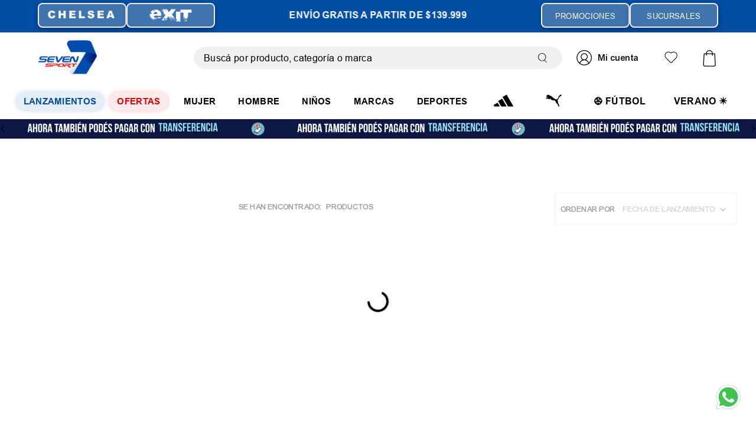

--- FILE ---
content_type: text/html; charset=utf-8
request_url: https://www.google.com/recaptcha/enterprise/anchor?ar=1&k=6LdV7CIpAAAAAPUrHXWlFArQ5hSiNQJk6Ja-vcYM&co=aHR0cHM6Ly93d3cuc2V2ZW5zcG9ydC5jb20uYXI6NDQz&hl=es-419&v=PoyoqOPhxBO7pBk68S4YbpHZ&size=invisible&anchor-ms=20000&execute-ms=30000&cb=nkc45kneevff
body_size: 48838
content:
<!DOCTYPE HTML><html dir="ltr" lang="es-419"><head><meta http-equiv="Content-Type" content="text/html; charset=UTF-8">
<meta http-equiv="X-UA-Compatible" content="IE=edge">
<title>reCAPTCHA</title>
<style type="text/css">
/* cyrillic-ext */
@font-face {
  font-family: 'Roboto';
  font-style: normal;
  font-weight: 400;
  font-stretch: 100%;
  src: url(//fonts.gstatic.com/s/roboto/v48/KFO7CnqEu92Fr1ME7kSn66aGLdTylUAMa3GUBHMdazTgWw.woff2) format('woff2');
  unicode-range: U+0460-052F, U+1C80-1C8A, U+20B4, U+2DE0-2DFF, U+A640-A69F, U+FE2E-FE2F;
}
/* cyrillic */
@font-face {
  font-family: 'Roboto';
  font-style: normal;
  font-weight: 400;
  font-stretch: 100%;
  src: url(//fonts.gstatic.com/s/roboto/v48/KFO7CnqEu92Fr1ME7kSn66aGLdTylUAMa3iUBHMdazTgWw.woff2) format('woff2');
  unicode-range: U+0301, U+0400-045F, U+0490-0491, U+04B0-04B1, U+2116;
}
/* greek-ext */
@font-face {
  font-family: 'Roboto';
  font-style: normal;
  font-weight: 400;
  font-stretch: 100%;
  src: url(//fonts.gstatic.com/s/roboto/v48/KFO7CnqEu92Fr1ME7kSn66aGLdTylUAMa3CUBHMdazTgWw.woff2) format('woff2');
  unicode-range: U+1F00-1FFF;
}
/* greek */
@font-face {
  font-family: 'Roboto';
  font-style: normal;
  font-weight: 400;
  font-stretch: 100%;
  src: url(//fonts.gstatic.com/s/roboto/v48/KFO7CnqEu92Fr1ME7kSn66aGLdTylUAMa3-UBHMdazTgWw.woff2) format('woff2');
  unicode-range: U+0370-0377, U+037A-037F, U+0384-038A, U+038C, U+038E-03A1, U+03A3-03FF;
}
/* math */
@font-face {
  font-family: 'Roboto';
  font-style: normal;
  font-weight: 400;
  font-stretch: 100%;
  src: url(//fonts.gstatic.com/s/roboto/v48/KFO7CnqEu92Fr1ME7kSn66aGLdTylUAMawCUBHMdazTgWw.woff2) format('woff2');
  unicode-range: U+0302-0303, U+0305, U+0307-0308, U+0310, U+0312, U+0315, U+031A, U+0326-0327, U+032C, U+032F-0330, U+0332-0333, U+0338, U+033A, U+0346, U+034D, U+0391-03A1, U+03A3-03A9, U+03B1-03C9, U+03D1, U+03D5-03D6, U+03F0-03F1, U+03F4-03F5, U+2016-2017, U+2034-2038, U+203C, U+2040, U+2043, U+2047, U+2050, U+2057, U+205F, U+2070-2071, U+2074-208E, U+2090-209C, U+20D0-20DC, U+20E1, U+20E5-20EF, U+2100-2112, U+2114-2115, U+2117-2121, U+2123-214F, U+2190, U+2192, U+2194-21AE, U+21B0-21E5, U+21F1-21F2, U+21F4-2211, U+2213-2214, U+2216-22FF, U+2308-230B, U+2310, U+2319, U+231C-2321, U+2336-237A, U+237C, U+2395, U+239B-23B7, U+23D0, U+23DC-23E1, U+2474-2475, U+25AF, U+25B3, U+25B7, U+25BD, U+25C1, U+25CA, U+25CC, U+25FB, U+266D-266F, U+27C0-27FF, U+2900-2AFF, U+2B0E-2B11, U+2B30-2B4C, U+2BFE, U+3030, U+FF5B, U+FF5D, U+1D400-1D7FF, U+1EE00-1EEFF;
}
/* symbols */
@font-face {
  font-family: 'Roboto';
  font-style: normal;
  font-weight: 400;
  font-stretch: 100%;
  src: url(//fonts.gstatic.com/s/roboto/v48/KFO7CnqEu92Fr1ME7kSn66aGLdTylUAMaxKUBHMdazTgWw.woff2) format('woff2');
  unicode-range: U+0001-000C, U+000E-001F, U+007F-009F, U+20DD-20E0, U+20E2-20E4, U+2150-218F, U+2190, U+2192, U+2194-2199, U+21AF, U+21E6-21F0, U+21F3, U+2218-2219, U+2299, U+22C4-22C6, U+2300-243F, U+2440-244A, U+2460-24FF, U+25A0-27BF, U+2800-28FF, U+2921-2922, U+2981, U+29BF, U+29EB, U+2B00-2BFF, U+4DC0-4DFF, U+FFF9-FFFB, U+10140-1018E, U+10190-1019C, U+101A0, U+101D0-101FD, U+102E0-102FB, U+10E60-10E7E, U+1D2C0-1D2D3, U+1D2E0-1D37F, U+1F000-1F0FF, U+1F100-1F1AD, U+1F1E6-1F1FF, U+1F30D-1F30F, U+1F315, U+1F31C, U+1F31E, U+1F320-1F32C, U+1F336, U+1F378, U+1F37D, U+1F382, U+1F393-1F39F, U+1F3A7-1F3A8, U+1F3AC-1F3AF, U+1F3C2, U+1F3C4-1F3C6, U+1F3CA-1F3CE, U+1F3D4-1F3E0, U+1F3ED, U+1F3F1-1F3F3, U+1F3F5-1F3F7, U+1F408, U+1F415, U+1F41F, U+1F426, U+1F43F, U+1F441-1F442, U+1F444, U+1F446-1F449, U+1F44C-1F44E, U+1F453, U+1F46A, U+1F47D, U+1F4A3, U+1F4B0, U+1F4B3, U+1F4B9, U+1F4BB, U+1F4BF, U+1F4C8-1F4CB, U+1F4D6, U+1F4DA, U+1F4DF, U+1F4E3-1F4E6, U+1F4EA-1F4ED, U+1F4F7, U+1F4F9-1F4FB, U+1F4FD-1F4FE, U+1F503, U+1F507-1F50B, U+1F50D, U+1F512-1F513, U+1F53E-1F54A, U+1F54F-1F5FA, U+1F610, U+1F650-1F67F, U+1F687, U+1F68D, U+1F691, U+1F694, U+1F698, U+1F6AD, U+1F6B2, U+1F6B9-1F6BA, U+1F6BC, U+1F6C6-1F6CF, U+1F6D3-1F6D7, U+1F6E0-1F6EA, U+1F6F0-1F6F3, U+1F6F7-1F6FC, U+1F700-1F7FF, U+1F800-1F80B, U+1F810-1F847, U+1F850-1F859, U+1F860-1F887, U+1F890-1F8AD, U+1F8B0-1F8BB, U+1F8C0-1F8C1, U+1F900-1F90B, U+1F93B, U+1F946, U+1F984, U+1F996, U+1F9E9, U+1FA00-1FA6F, U+1FA70-1FA7C, U+1FA80-1FA89, U+1FA8F-1FAC6, U+1FACE-1FADC, U+1FADF-1FAE9, U+1FAF0-1FAF8, U+1FB00-1FBFF;
}
/* vietnamese */
@font-face {
  font-family: 'Roboto';
  font-style: normal;
  font-weight: 400;
  font-stretch: 100%;
  src: url(//fonts.gstatic.com/s/roboto/v48/KFO7CnqEu92Fr1ME7kSn66aGLdTylUAMa3OUBHMdazTgWw.woff2) format('woff2');
  unicode-range: U+0102-0103, U+0110-0111, U+0128-0129, U+0168-0169, U+01A0-01A1, U+01AF-01B0, U+0300-0301, U+0303-0304, U+0308-0309, U+0323, U+0329, U+1EA0-1EF9, U+20AB;
}
/* latin-ext */
@font-face {
  font-family: 'Roboto';
  font-style: normal;
  font-weight: 400;
  font-stretch: 100%;
  src: url(//fonts.gstatic.com/s/roboto/v48/KFO7CnqEu92Fr1ME7kSn66aGLdTylUAMa3KUBHMdazTgWw.woff2) format('woff2');
  unicode-range: U+0100-02BA, U+02BD-02C5, U+02C7-02CC, U+02CE-02D7, U+02DD-02FF, U+0304, U+0308, U+0329, U+1D00-1DBF, U+1E00-1E9F, U+1EF2-1EFF, U+2020, U+20A0-20AB, U+20AD-20C0, U+2113, U+2C60-2C7F, U+A720-A7FF;
}
/* latin */
@font-face {
  font-family: 'Roboto';
  font-style: normal;
  font-weight: 400;
  font-stretch: 100%;
  src: url(//fonts.gstatic.com/s/roboto/v48/KFO7CnqEu92Fr1ME7kSn66aGLdTylUAMa3yUBHMdazQ.woff2) format('woff2');
  unicode-range: U+0000-00FF, U+0131, U+0152-0153, U+02BB-02BC, U+02C6, U+02DA, U+02DC, U+0304, U+0308, U+0329, U+2000-206F, U+20AC, U+2122, U+2191, U+2193, U+2212, U+2215, U+FEFF, U+FFFD;
}
/* cyrillic-ext */
@font-face {
  font-family: 'Roboto';
  font-style: normal;
  font-weight: 500;
  font-stretch: 100%;
  src: url(//fonts.gstatic.com/s/roboto/v48/KFO7CnqEu92Fr1ME7kSn66aGLdTylUAMa3GUBHMdazTgWw.woff2) format('woff2');
  unicode-range: U+0460-052F, U+1C80-1C8A, U+20B4, U+2DE0-2DFF, U+A640-A69F, U+FE2E-FE2F;
}
/* cyrillic */
@font-face {
  font-family: 'Roboto';
  font-style: normal;
  font-weight: 500;
  font-stretch: 100%;
  src: url(//fonts.gstatic.com/s/roboto/v48/KFO7CnqEu92Fr1ME7kSn66aGLdTylUAMa3iUBHMdazTgWw.woff2) format('woff2');
  unicode-range: U+0301, U+0400-045F, U+0490-0491, U+04B0-04B1, U+2116;
}
/* greek-ext */
@font-face {
  font-family: 'Roboto';
  font-style: normal;
  font-weight: 500;
  font-stretch: 100%;
  src: url(//fonts.gstatic.com/s/roboto/v48/KFO7CnqEu92Fr1ME7kSn66aGLdTylUAMa3CUBHMdazTgWw.woff2) format('woff2');
  unicode-range: U+1F00-1FFF;
}
/* greek */
@font-face {
  font-family: 'Roboto';
  font-style: normal;
  font-weight: 500;
  font-stretch: 100%;
  src: url(//fonts.gstatic.com/s/roboto/v48/KFO7CnqEu92Fr1ME7kSn66aGLdTylUAMa3-UBHMdazTgWw.woff2) format('woff2');
  unicode-range: U+0370-0377, U+037A-037F, U+0384-038A, U+038C, U+038E-03A1, U+03A3-03FF;
}
/* math */
@font-face {
  font-family: 'Roboto';
  font-style: normal;
  font-weight: 500;
  font-stretch: 100%;
  src: url(//fonts.gstatic.com/s/roboto/v48/KFO7CnqEu92Fr1ME7kSn66aGLdTylUAMawCUBHMdazTgWw.woff2) format('woff2');
  unicode-range: U+0302-0303, U+0305, U+0307-0308, U+0310, U+0312, U+0315, U+031A, U+0326-0327, U+032C, U+032F-0330, U+0332-0333, U+0338, U+033A, U+0346, U+034D, U+0391-03A1, U+03A3-03A9, U+03B1-03C9, U+03D1, U+03D5-03D6, U+03F0-03F1, U+03F4-03F5, U+2016-2017, U+2034-2038, U+203C, U+2040, U+2043, U+2047, U+2050, U+2057, U+205F, U+2070-2071, U+2074-208E, U+2090-209C, U+20D0-20DC, U+20E1, U+20E5-20EF, U+2100-2112, U+2114-2115, U+2117-2121, U+2123-214F, U+2190, U+2192, U+2194-21AE, U+21B0-21E5, U+21F1-21F2, U+21F4-2211, U+2213-2214, U+2216-22FF, U+2308-230B, U+2310, U+2319, U+231C-2321, U+2336-237A, U+237C, U+2395, U+239B-23B7, U+23D0, U+23DC-23E1, U+2474-2475, U+25AF, U+25B3, U+25B7, U+25BD, U+25C1, U+25CA, U+25CC, U+25FB, U+266D-266F, U+27C0-27FF, U+2900-2AFF, U+2B0E-2B11, U+2B30-2B4C, U+2BFE, U+3030, U+FF5B, U+FF5D, U+1D400-1D7FF, U+1EE00-1EEFF;
}
/* symbols */
@font-face {
  font-family: 'Roboto';
  font-style: normal;
  font-weight: 500;
  font-stretch: 100%;
  src: url(//fonts.gstatic.com/s/roboto/v48/KFO7CnqEu92Fr1ME7kSn66aGLdTylUAMaxKUBHMdazTgWw.woff2) format('woff2');
  unicode-range: U+0001-000C, U+000E-001F, U+007F-009F, U+20DD-20E0, U+20E2-20E4, U+2150-218F, U+2190, U+2192, U+2194-2199, U+21AF, U+21E6-21F0, U+21F3, U+2218-2219, U+2299, U+22C4-22C6, U+2300-243F, U+2440-244A, U+2460-24FF, U+25A0-27BF, U+2800-28FF, U+2921-2922, U+2981, U+29BF, U+29EB, U+2B00-2BFF, U+4DC0-4DFF, U+FFF9-FFFB, U+10140-1018E, U+10190-1019C, U+101A0, U+101D0-101FD, U+102E0-102FB, U+10E60-10E7E, U+1D2C0-1D2D3, U+1D2E0-1D37F, U+1F000-1F0FF, U+1F100-1F1AD, U+1F1E6-1F1FF, U+1F30D-1F30F, U+1F315, U+1F31C, U+1F31E, U+1F320-1F32C, U+1F336, U+1F378, U+1F37D, U+1F382, U+1F393-1F39F, U+1F3A7-1F3A8, U+1F3AC-1F3AF, U+1F3C2, U+1F3C4-1F3C6, U+1F3CA-1F3CE, U+1F3D4-1F3E0, U+1F3ED, U+1F3F1-1F3F3, U+1F3F5-1F3F7, U+1F408, U+1F415, U+1F41F, U+1F426, U+1F43F, U+1F441-1F442, U+1F444, U+1F446-1F449, U+1F44C-1F44E, U+1F453, U+1F46A, U+1F47D, U+1F4A3, U+1F4B0, U+1F4B3, U+1F4B9, U+1F4BB, U+1F4BF, U+1F4C8-1F4CB, U+1F4D6, U+1F4DA, U+1F4DF, U+1F4E3-1F4E6, U+1F4EA-1F4ED, U+1F4F7, U+1F4F9-1F4FB, U+1F4FD-1F4FE, U+1F503, U+1F507-1F50B, U+1F50D, U+1F512-1F513, U+1F53E-1F54A, U+1F54F-1F5FA, U+1F610, U+1F650-1F67F, U+1F687, U+1F68D, U+1F691, U+1F694, U+1F698, U+1F6AD, U+1F6B2, U+1F6B9-1F6BA, U+1F6BC, U+1F6C6-1F6CF, U+1F6D3-1F6D7, U+1F6E0-1F6EA, U+1F6F0-1F6F3, U+1F6F7-1F6FC, U+1F700-1F7FF, U+1F800-1F80B, U+1F810-1F847, U+1F850-1F859, U+1F860-1F887, U+1F890-1F8AD, U+1F8B0-1F8BB, U+1F8C0-1F8C1, U+1F900-1F90B, U+1F93B, U+1F946, U+1F984, U+1F996, U+1F9E9, U+1FA00-1FA6F, U+1FA70-1FA7C, U+1FA80-1FA89, U+1FA8F-1FAC6, U+1FACE-1FADC, U+1FADF-1FAE9, U+1FAF0-1FAF8, U+1FB00-1FBFF;
}
/* vietnamese */
@font-face {
  font-family: 'Roboto';
  font-style: normal;
  font-weight: 500;
  font-stretch: 100%;
  src: url(//fonts.gstatic.com/s/roboto/v48/KFO7CnqEu92Fr1ME7kSn66aGLdTylUAMa3OUBHMdazTgWw.woff2) format('woff2');
  unicode-range: U+0102-0103, U+0110-0111, U+0128-0129, U+0168-0169, U+01A0-01A1, U+01AF-01B0, U+0300-0301, U+0303-0304, U+0308-0309, U+0323, U+0329, U+1EA0-1EF9, U+20AB;
}
/* latin-ext */
@font-face {
  font-family: 'Roboto';
  font-style: normal;
  font-weight: 500;
  font-stretch: 100%;
  src: url(//fonts.gstatic.com/s/roboto/v48/KFO7CnqEu92Fr1ME7kSn66aGLdTylUAMa3KUBHMdazTgWw.woff2) format('woff2');
  unicode-range: U+0100-02BA, U+02BD-02C5, U+02C7-02CC, U+02CE-02D7, U+02DD-02FF, U+0304, U+0308, U+0329, U+1D00-1DBF, U+1E00-1E9F, U+1EF2-1EFF, U+2020, U+20A0-20AB, U+20AD-20C0, U+2113, U+2C60-2C7F, U+A720-A7FF;
}
/* latin */
@font-face {
  font-family: 'Roboto';
  font-style: normal;
  font-weight: 500;
  font-stretch: 100%;
  src: url(//fonts.gstatic.com/s/roboto/v48/KFO7CnqEu92Fr1ME7kSn66aGLdTylUAMa3yUBHMdazQ.woff2) format('woff2');
  unicode-range: U+0000-00FF, U+0131, U+0152-0153, U+02BB-02BC, U+02C6, U+02DA, U+02DC, U+0304, U+0308, U+0329, U+2000-206F, U+20AC, U+2122, U+2191, U+2193, U+2212, U+2215, U+FEFF, U+FFFD;
}
/* cyrillic-ext */
@font-face {
  font-family: 'Roboto';
  font-style: normal;
  font-weight: 900;
  font-stretch: 100%;
  src: url(//fonts.gstatic.com/s/roboto/v48/KFO7CnqEu92Fr1ME7kSn66aGLdTylUAMa3GUBHMdazTgWw.woff2) format('woff2');
  unicode-range: U+0460-052F, U+1C80-1C8A, U+20B4, U+2DE0-2DFF, U+A640-A69F, U+FE2E-FE2F;
}
/* cyrillic */
@font-face {
  font-family: 'Roboto';
  font-style: normal;
  font-weight: 900;
  font-stretch: 100%;
  src: url(//fonts.gstatic.com/s/roboto/v48/KFO7CnqEu92Fr1ME7kSn66aGLdTylUAMa3iUBHMdazTgWw.woff2) format('woff2');
  unicode-range: U+0301, U+0400-045F, U+0490-0491, U+04B0-04B1, U+2116;
}
/* greek-ext */
@font-face {
  font-family: 'Roboto';
  font-style: normal;
  font-weight: 900;
  font-stretch: 100%;
  src: url(//fonts.gstatic.com/s/roboto/v48/KFO7CnqEu92Fr1ME7kSn66aGLdTylUAMa3CUBHMdazTgWw.woff2) format('woff2');
  unicode-range: U+1F00-1FFF;
}
/* greek */
@font-face {
  font-family: 'Roboto';
  font-style: normal;
  font-weight: 900;
  font-stretch: 100%;
  src: url(//fonts.gstatic.com/s/roboto/v48/KFO7CnqEu92Fr1ME7kSn66aGLdTylUAMa3-UBHMdazTgWw.woff2) format('woff2');
  unicode-range: U+0370-0377, U+037A-037F, U+0384-038A, U+038C, U+038E-03A1, U+03A3-03FF;
}
/* math */
@font-face {
  font-family: 'Roboto';
  font-style: normal;
  font-weight: 900;
  font-stretch: 100%;
  src: url(//fonts.gstatic.com/s/roboto/v48/KFO7CnqEu92Fr1ME7kSn66aGLdTylUAMawCUBHMdazTgWw.woff2) format('woff2');
  unicode-range: U+0302-0303, U+0305, U+0307-0308, U+0310, U+0312, U+0315, U+031A, U+0326-0327, U+032C, U+032F-0330, U+0332-0333, U+0338, U+033A, U+0346, U+034D, U+0391-03A1, U+03A3-03A9, U+03B1-03C9, U+03D1, U+03D5-03D6, U+03F0-03F1, U+03F4-03F5, U+2016-2017, U+2034-2038, U+203C, U+2040, U+2043, U+2047, U+2050, U+2057, U+205F, U+2070-2071, U+2074-208E, U+2090-209C, U+20D0-20DC, U+20E1, U+20E5-20EF, U+2100-2112, U+2114-2115, U+2117-2121, U+2123-214F, U+2190, U+2192, U+2194-21AE, U+21B0-21E5, U+21F1-21F2, U+21F4-2211, U+2213-2214, U+2216-22FF, U+2308-230B, U+2310, U+2319, U+231C-2321, U+2336-237A, U+237C, U+2395, U+239B-23B7, U+23D0, U+23DC-23E1, U+2474-2475, U+25AF, U+25B3, U+25B7, U+25BD, U+25C1, U+25CA, U+25CC, U+25FB, U+266D-266F, U+27C0-27FF, U+2900-2AFF, U+2B0E-2B11, U+2B30-2B4C, U+2BFE, U+3030, U+FF5B, U+FF5D, U+1D400-1D7FF, U+1EE00-1EEFF;
}
/* symbols */
@font-face {
  font-family: 'Roboto';
  font-style: normal;
  font-weight: 900;
  font-stretch: 100%;
  src: url(//fonts.gstatic.com/s/roboto/v48/KFO7CnqEu92Fr1ME7kSn66aGLdTylUAMaxKUBHMdazTgWw.woff2) format('woff2');
  unicode-range: U+0001-000C, U+000E-001F, U+007F-009F, U+20DD-20E0, U+20E2-20E4, U+2150-218F, U+2190, U+2192, U+2194-2199, U+21AF, U+21E6-21F0, U+21F3, U+2218-2219, U+2299, U+22C4-22C6, U+2300-243F, U+2440-244A, U+2460-24FF, U+25A0-27BF, U+2800-28FF, U+2921-2922, U+2981, U+29BF, U+29EB, U+2B00-2BFF, U+4DC0-4DFF, U+FFF9-FFFB, U+10140-1018E, U+10190-1019C, U+101A0, U+101D0-101FD, U+102E0-102FB, U+10E60-10E7E, U+1D2C0-1D2D3, U+1D2E0-1D37F, U+1F000-1F0FF, U+1F100-1F1AD, U+1F1E6-1F1FF, U+1F30D-1F30F, U+1F315, U+1F31C, U+1F31E, U+1F320-1F32C, U+1F336, U+1F378, U+1F37D, U+1F382, U+1F393-1F39F, U+1F3A7-1F3A8, U+1F3AC-1F3AF, U+1F3C2, U+1F3C4-1F3C6, U+1F3CA-1F3CE, U+1F3D4-1F3E0, U+1F3ED, U+1F3F1-1F3F3, U+1F3F5-1F3F7, U+1F408, U+1F415, U+1F41F, U+1F426, U+1F43F, U+1F441-1F442, U+1F444, U+1F446-1F449, U+1F44C-1F44E, U+1F453, U+1F46A, U+1F47D, U+1F4A3, U+1F4B0, U+1F4B3, U+1F4B9, U+1F4BB, U+1F4BF, U+1F4C8-1F4CB, U+1F4D6, U+1F4DA, U+1F4DF, U+1F4E3-1F4E6, U+1F4EA-1F4ED, U+1F4F7, U+1F4F9-1F4FB, U+1F4FD-1F4FE, U+1F503, U+1F507-1F50B, U+1F50D, U+1F512-1F513, U+1F53E-1F54A, U+1F54F-1F5FA, U+1F610, U+1F650-1F67F, U+1F687, U+1F68D, U+1F691, U+1F694, U+1F698, U+1F6AD, U+1F6B2, U+1F6B9-1F6BA, U+1F6BC, U+1F6C6-1F6CF, U+1F6D3-1F6D7, U+1F6E0-1F6EA, U+1F6F0-1F6F3, U+1F6F7-1F6FC, U+1F700-1F7FF, U+1F800-1F80B, U+1F810-1F847, U+1F850-1F859, U+1F860-1F887, U+1F890-1F8AD, U+1F8B0-1F8BB, U+1F8C0-1F8C1, U+1F900-1F90B, U+1F93B, U+1F946, U+1F984, U+1F996, U+1F9E9, U+1FA00-1FA6F, U+1FA70-1FA7C, U+1FA80-1FA89, U+1FA8F-1FAC6, U+1FACE-1FADC, U+1FADF-1FAE9, U+1FAF0-1FAF8, U+1FB00-1FBFF;
}
/* vietnamese */
@font-face {
  font-family: 'Roboto';
  font-style: normal;
  font-weight: 900;
  font-stretch: 100%;
  src: url(//fonts.gstatic.com/s/roboto/v48/KFO7CnqEu92Fr1ME7kSn66aGLdTylUAMa3OUBHMdazTgWw.woff2) format('woff2');
  unicode-range: U+0102-0103, U+0110-0111, U+0128-0129, U+0168-0169, U+01A0-01A1, U+01AF-01B0, U+0300-0301, U+0303-0304, U+0308-0309, U+0323, U+0329, U+1EA0-1EF9, U+20AB;
}
/* latin-ext */
@font-face {
  font-family: 'Roboto';
  font-style: normal;
  font-weight: 900;
  font-stretch: 100%;
  src: url(//fonts.gstatic.com/s/roboto/v48/KFO7CnqEu92Fr1ME7kSn66aGLdTylUAMa3KUBHMdazTgWw.woff2) format('woff2');
  unicode-range: U+0100-02BA, U+02BD-02C5, U+02C7-02CC, U+02CE-02D7, U+02DD-02FF, U+0304, U+0308, U+0329, U+1D00-1DBF, U+1E00-1E9F, U+1EF2-1EFF, U+2020, U+20A0-20AB, U+20AD-20C0, U+2113, U+2C60-2C7F, U+A720-A7FF;
}
/* latin */
@font-face {
  font-family: 'Roboto';
  font-style: normal;
  font-weight: 900;
  font-stretch: 100%;
  src: url(//fonts.gstatic.com/s/roboto/v48/KFO7CnqEu92Fr1ME7kSn66aGLdTylUAMa3yUBHMdazQ.woff2) format('woff2');
  unicode-range: U+0000-00FF, U+0131, U+0152-0153, U+02BB-02BC, U+02C6, U+02DA, U+02DC, U+0304, U+0308, U+0329, U+2000-206F, U+20AC, U+2122, U+2191, U+2193, U+2212, U+2215, U+FEFF, U+FFFD;
}

</style>
<link rel="stylesheet" type="text/css" href="https://www.gstatic.com/recaptcha/releases/PoyoqOPhxBO7pBk68S4YbpHZ/styles__ltr.css">
<script nonce="Me8fVvv-3oJVVn4ycBqqiQ" type="text/javascript">window['__recaptcha_api'] = 'https://www.google.com/recaptcha/enterprise/';</script>
<script type="text/javascript" src="https://www.gstatic.com/recaptcha/releases/PoyoqOPhxBO7pBk68S4YbpHZ/recaptcha__es_419.js" nonce="Me8fVvv-3oJVVn4ycBqqiQ">
      
    </script></head>
<body><div id="rc-anchor-alert" class="rc-anchor-alert"></div>
<input type="hidden" id="recaptcha-token" value="[base64]">
<script type="text/javascript" nonce="Me8fVvv-3oJVVn4ycBqqiQ">
      recaptcha.anchor.Main.init("[\x22ainput\x22,[\x22bgdata\x22,\x22\x22,\[base64]/[base64]/[base64]/[base64]/cjw8ejpyPj4+eil9Y2F0Y2gobCl7dGhyb3cgbDt9fSxIPWZ1bmN0aW9uKHcsdCx6KXtpZih3PT0xOTR8fHc9PTIwOCl0LnZbd10/dC52W3ddLmNvbmNhdCh6KTp0LnZbd109b2Yoeix0KTtlbHNle2lmKHQuYkImJnchPTMxNylyZXR1cm47dz09NjZ8fHc9PTEyMnx8dz09NDcwfHx3PT00NHx8dz09NDE2fHx3PT0zOTd8fHc9PTQyMXx8dz09Njh8fHc9PTcwfHx3PT0xODQ/[base64]/[base64]/[base64]/bmV3IGRbVl0oSlswXSk6cD09Mj9uZXcgZFtWXShKWzBdLEpbMV0pOnA9PTM/bmV3IGRbVl0oSlswXSxKWzFdLEpbMl0pOnA9PTQ/[base64]/[base64]/[base64]/[base64]\x22,\[base64]\\u003d\x22,\x22JsOaw5bDlDvCiEcTw4Q3wqBqa8OtwrLClsOPSythKwbDnThpwp3DosKow7N6d3fDqnQ8w5J4f8O/wpTCkX8Aw6tAS8OSwpw1wpo0WRh1wpYdDwkfAw7CmsO1w5AJw7/CjlRdBsK6acK8wrlVDhTCuSYMw54BBcOnwotXBE/DucOlwoEudXArwrvCp1YpB1kHwqBqd8KdS8OcDVZFSMOtNzzDjErCmyckIw5FW8O9w4bCtUdnw4w4CnU6wr13XWvCvAXCusOkdFFXaMOQDcOJwrkiwqbChMKuZGBew5LCnFxNwqkdKMOjXAwwTiI6UcKNw7/DhcO3wo/[base64]/[base64]/ClcKZw7zDmibDgcKJw5zCgyVUw5ZJX8OyFA9pbMOYfsObw7HCvQHCiGg5J03CicKOFFZjSVVEw6XDmMOBMsOkw5AIw7gLBn1AVMKYSMKmw4bDoMKJFMKLwq8awpXDqTbDq8OKw5bDrFAqw6kFw6zDksKyNWIAI8OcLsKHW8OBwp9Ew7ExJxTDnmkudMKrwp8/wrnDuTXCqSjDpwTCssOfwrPCjsOwXzspf8Oxw4TDsMOnw7fCpcO0IGjCuknDkcO9aMKdw5F0wpXCg8OPwqZkw7BdcyMXw7nCncOQE8OGw7l8wpLDmUPCmQvCtsOsw6/DvcOQXsKMwqI6wpXCpcOgwoBWwqXDuCbDrzzDsmI0wpDCnmTCjShyWMKNUMOlw5Bfw6nDhsOgQcKWFlFTTsO/w6rDjcObw47DucK8w5DCm8OiHMKsVTHCqk7DlcO9wozCg8Olw5rCqsKjE8Oww78DTmlkEUDDpsOdDcOQwrx5w5Iaw6vDv8KAw7cawpTDh8KFWMO3w7Rxw6QxBcOgXTjCn2/ClXdJw7TCrsKAKDvChXIXLmLCocK+csObwrRgw7PDrMOWHjReBsOtJkVVcsO8W03DvDxjw7DCvXdiwqLChAvCvzIbwqQPwpLDkcOmwoPCsic+e8OGZcKLZR5xQjXDuxXDk8KGwrPDgR5Uw7rDjMK0LsKvE8OGcMK1wo/CrVjDi8OKw6Vnw6l4wpfCsA7CiBEwOcOKw7/Ck8KmwoUlVMOmwqnDqcOqbAvDnzDDnRnDtU0lZ0/DqsOrwrYLBGbDqwxeHGUOw5ZFw7TCrzlbTsOaw4hmZMKMTRAWw5dyQMKsw6Utwp9wZmFodMOewoFEUhnDvMKWG8KUw7otW8OZwqs4RlzDu2vCp0jDmyLDpUV4w7YHS8OfwrI7w4ENbRnCtMO1IsKMw4/DunXDtCFYw5/DpF7Djg/CksO3w5vDsgwwVlvDjMOgwq5VwoR6IsKyEknCucKfw7TDgjEkOFvDo8O6w74uGnbCvsOkwr1dw77Dv8OpSUxNc8KLw6UgwpnDpcOCCsKyw7DCh8KRw6tof0FHwpnCiy/DmcKuwprCl8KTAMOOwofCmxlPw7PCgFIlwp/CvVoJwpJYwrXCiS4YwpkBw6/[base64]/[base64]/DqsKUw4xIdcKkHm/CngE0w6jDg8O4YcKXwpNGCsOswpJNXsOrw4sEJ8KsEcOFXApDwoLDhiDDh8OzAsKGwp3CmcOXwoJAw6jCs0XCocOgw6bCiXDDgMKEwpVLw73Djj15w6xSEVLDhcK0wpvCsSNDc8OMUMKJBzxCDWnDo8K7w7jCr8Kcwrxxwo/Ds8OpYhMewpnCn3/CrMKOwpAmOcKdwqXDm8KtECnDuMKpWnTCrBspwovDtws8w612wpYyw64qw6LDkcOrMsKXw5F+RTwbVMOfw6xCwqsQUwZvNSTDt3/[base64]/DosKDG8O2w6kgSE1ubcK4VFPDuX/[base64]/CoEhDwqfCuBJdLsK5cMKRa1bCu03DvsKoPsKDwqvDgcOCHcKAYMKhNz0Aw7B3wp/[base64]/CtsKqAEXCr34bIsK7PcO0wozDoFEWAB4FJsODV8KDBMOYwoRvwqvCocKOKSrCg8Khw5hXw5YYwqnCkm4OwqgsIVpvw5TCshg3fWQFw6TDuFUWZBXDmMO2UUbCmcOfwqYtw79HVMOQZRNnYsO1HV0iw455wr0cw4HDi8O3wpoyNz5rwpJ/LMOAwqbCn2A+cRpPw6IoCGvDqcKHwqhKwrc7w5DCpMK7w74xwpJwwrvDq8KOwqDCv0vDu8KjTy92JXhhwpRVwqVmRsOWw5LDjEQZDhLDn8K4wqtAwrNyQcKyw6BIfkPCnR99wpoywrbCsn7DmDsbw6jDjVTDjBPCicOdwrcgDiEgw7Z/EcKGRcKdw4vCqHzCoTHCuSzDkcK2w7HDvsKMdcO9KsKsw4Fuwo1FJ3h/OMOcM8KCw4gjdWo/[base64]/DmcOLHwjCkMKPw4zDhcKybwJsFG3CpMOmRF/CiiUfwqpcw7RsTXfDv8Kew7FRGDN8CMK+w5hdJcKYw79fIEZ7OyzDu0UEWsOxwo9pwo3DvHHDucO7w4JsdsKhPFp3DQk7wpPDosOTU8KJw47DnSELSnfDnDcBwp8wwq/CimNiUxZ2wqTCpA40TlRhIcO8A8O5w7knw6zCgQDDmlhPwqzCmhMtwpbCpB0absOnwpFgwpPDs8OGw4HDscKuG8OUwpTDs1c5woJdwpR4KMK5GMKmwoMpdsOFwqs5wrQjG8OXw7B9QRTDiMORwpIiwoY8W8KwJsOXwrDCp8KGSQheYSDCql/CoQPDusKGcMK/wr7CsMOvGiMnPy7CnxgqVCdiGMOBw48qwpYWU0s8BcOWwp0aZsOzwoxNesOMw6YLw4/[base64]/w7ZKw4nCq8Oawp7Cuy45w4Q8w53DlMOnO8KLw4XCoMKnVcOYNw0gw5tJwotCwoLDlyPCisOmAhstw4XDoMKJfCY3w67ChMOmw50qw4LDiMOQw5/CmVkgaVjCuCIiwpvCmcO0MiDClcO3FsOuGMOpw6nDsxU2wqXDgX0pF3bCncOFbW5/QD15w5Rzw7NoCMKjVMKkRQ5bAAbDksORYEktwo9Qw51kCsOWZlMvwrXDlCNRw77Cln1ZwoLCi8KNaSgGUG0HfwIbw5zDm8Ogwrt1wo/DllfDh8K5OsKYdFzDkcKdJcOKwpjChgbClsOXTMOoT2/CoRzDpcOyMjbCqyvDpMKPUsKzM3dxYURPB3nCkcKGw6wXwqxgHAF9w7XCo8K3w4/CqcKWw7PCiiU/fMKSHSnDm1VPw4HCuMKcRMOPwqDCugjDh8KKw7dgB8KQw7TDp8OrfnshZ8K5wrzCnnkZPloxw7bDncKIw4IXfDjClMK/w73DhsKtwqvCgmwJw7ZmwqzChxLDscOGW3tMKE0+w7hiUcKBw4glQEHCsMKaw5jDtQ14A8Kre8KKw4E/wrtiD8KdSnDDinFMT8Osw7QDwqMVcyBEwrswMmDCpA/ChMKHw59iT8KCXkPCuMO1w6vDpljCh8O0w5rDusOoXcOnflDCusKqwqXCiUI+OlbDrzXCmx/[base64]/Cpn3CtwMhFCNzwoLDhkzDuG/DsHd3Hjhjw6rCv1bDvMOZw5Vzw4d9X2Iuw7A7C3ByLMOHw5g4w4kEw4h3wp/CpsK3w4nDqz7DlHzDpsKUREl2ZlLDgMOXwr3CmlLDuiFwQzDDt8ObXcO2wqhIXsKYw6nDgMK3IMK5VMOKwqo0w6hbw6ROwo/CgE3DjHorU8KTw7Ndw7RTAAVcwp4Awq3DosKsw4/DhUEgQMKOw5zCkUEcwpTDm8OZdsOKUFHCpi/DtAfDtcKJFGfDn8OvasO9w4dGTy4sckvDi8KfXDzDsmA5PhN+OU/Dq3XCoMKNJsKhe8KGEUfCoRTCimjCsXddw6JwG8OAbMKIwpfCsnFJT2bCm8OzLTtZwrVAwqR3wqgOQANzwqkdGwjDoSXCsh5NwrbDqMKcwr9Ew5DDtsOmRk0sd8KxbMO6w6VGScO/wp5yFnkmw47CmzR+aMO9QcKlFsKYwp4QW8KEw5XCuwcoGgEkAcO6JMK9wqMSFWvCslIsB8OywqfDlHvDuyZjwqfDngDCnsK7wrHDigwRc38RPsObwrlXPcKTwq7Dk8KKw4HDlQd5w4guV0xMRsOvw6/DqSwrQ8KYw6PCknxONVjCvQhPSsOnB8KGWT/Dv8K9dMKEwqxFwrjDvWrDmD9fPxwcLHrDqMO7PkzDpsK+OsK6A15uOMKzw61fQMK7w49swqLChgHCpcK6dn/[base64]/DqcKgcMKsVGAsdRgZKMKBwqfCmm3CvMKcLsONw5vCjDTDrMOTw5cVwpwvwr09DMKQbAzDkMKww5XCo8Ouw5o6w4sKDxzCgX02WMOrw4LCqUTDpMOnb8OwS8Kcw5Nyw4XDtVzDsHR3ZsKQbcO9Olh3M8KSccOBwp0GFsOvc1TDt8Kww4rDl8K7bV/[base64]/VHldAsKVwp3Cp1J7RCgJwrTDpsOcMTsyQ1ALwq7Dt8K7w4TCkcOQwoUOw7HDr8OGwopYfsK2w5zDpcKewrHChVF4w5/CkcKOdMOCGMKbw5jDvcOudcOvUDUGQBzCsRQ2wrMJwojDhQ/DuB7Cn8Ovw7HCuQPDrMOIQiPDuDtTwqplH8KTI0bDiG/Cr1NjA8O6FhrClBNKwpHCmlokw5fCr1LDpHd0w59ZbBp6wpkKwogndgzDiSJsd8O/wowDwp/Dr8OzX8O0PMKcw4LDl8OHWmh3w6fDi8O3w4pLw47CsVPCuMOrw7Fqwp1Gw5/DgMO+w58ZThfCgQwFwrNGw7bDp8O0wqNIJ3ZVwrpKw7HDqVfCv8Ohw7wGwp90woAORsORwqnCkWltwoIlIUITw6DDiW7CpS5Vwrk6w7LCpAbCoBTDtMODw7FXAsOQw7TCrUomZ8KDw4YVwqNzdMKpTsK3w5VEWAYvw7odwrcEawp/w5YPw5d2wq0nw4cuNSUaWQVZw5QdKC5hNMOfUXfDm3hQH2dlw4lNJ8KTDETCul/CpVhqVk/DhsK4woxPdlDCvULDl0nDrsOII8OFf8OywoI8IsK7YcKrw5Yiwr/DkCJ7wrElP8OXwp7DkcOwbsOYWsOvbDHCjsK1TcO2wpREw5tOZGoRasKtwrvCpGDDlkfDkFLDsMOrwql3wpxjwoDCryBuDkJww7dOcj3Cqy42dSrCsTzCh3N4JxsEBE3CmMOVJ8OcKsOiw4LCqGLDjMK+GcOiw4FvesOnbg/CoMKsFWJ5P8OjJlTDgMOaAibCr8Kdw5/Dk8K5L8KwK8KZWEFjFhjDtsKpJD/Cm8KAw4fCpsO6QnDCgwhIEMKdYh/[base64]/wqEFw7ZJw5JeZcKjCMOdB8OSMzAacD1efT/[base64]/CucKsISQzXTcEwrvCjUzDiW/[base64]/DgCLDvsOyCUDDkMOzAcKJH2DDsWfDg0REwqdxw59cwpLCiG7DlcKrQWbClsOpHlHDg23Dl2UCw7fDmEUYwrs1w4nCsV0vwpQHUsKtGMKiwozDlR0sw7jCnsO9UsOTwrNQw7wTwq/CqisNFk/Cl03CvsKLw4jCi1nDklgdRSEjPcKCwq8xwoPDgMKRwpfCu0jDoSs6wps/U8K5wqDDncKHw7nCqAcWwpREO8K+wqPCm8O7WHY9woICE8OqZMKVw5E7eRzChEM1w5fCtcKcWk9QLTbCi8KgVsOhwqfDqcOkIsKlw5cCDcOGQjLDu3bDusK4TsOIw7nDn8KdwppWHwUJwr4NaDDDlsKow7thfAHDmjvCisKnwp9JUBs/w6jCilwUwqcANhzCnMOFw5nChUhBw7lDwozCoyjDuBBgw7nDtSLDh8KEw6c3ScKwwrrDrE/CplrDo8KtwpYRV2U9w50IwqcIKMOIBsOXwpjCji/Cp17CtsKAYh9oRcKPwqvCr8O4wr/Dh8O1JzIDGDDDiG3DgsKDQlcvZMKyZMKmw5jCmcOgHsK0wrUSTsKzwot9OcOxw6DDsV5ww77DsMK8ccKiw7d2woonw5/CpcOLFMKIwrZdwo7DqsOGMQvDhl5zw4fCt8KBRDvCvjLCjcKof8OEJCfDu8KTWsO3ACkuwoYmMcKcbXUdwqQMUxJfwp0wwrxPEsKTK8OGw51bbHfDrkbCnSMbw7jDg8K5wocMXcORw4/DjCzCoSXCnFpFEcKnw5fCpQHCpcOHB8K8McKVw6szwoBtMGZTHHLDrMOxPCrDh8O+wqzCpcOqJmUmScKhw5ciwobCnmJtZB1FwrVpw5RbJTxhLcORwqQ3eEDDkXXDtTpGwr7CicOfwrwnw4jCmVFOw4zCssO+f8OKADoYXVY1wq/DiBTDg1I5bxfDm8OPWcKWw54Kw6JbG8K+wovDlhzDqy16w6gNYcOWQMKYwpPCjl5mwp18dSjDpsK0wrDDuR/DrMOlwoRPw7YeNwjCjEsLaV/CjFHCnsKNGcO7N8KfwoDCicOdwoFrCMKdw4FwW2nCvcK/GQzCvx0eI1nDg8Ozw6fDrMOPwpslwpjClsKlw5ddw7l9w7Afw7fCnjhXw7kcw4gTw6w7SsKxasKpUcK/w5oTA8KowqNdc8Oqwr8+wo1Kwrw4w4bCgMOkH8O4w6/Cri48w71Rw6URGVBaw6DCgsKtwrrDv0TCsMOVFsOFw4E2CcKCwopTUD/DlMOPwqzCtETDgMKSL8Kgw7HDoEbCkMK4wqIywoDDkj5gHiYLacOZw7UawozCqcKleMOawoLCvsK8wr3ChsOYKiY7LcKRCcKnUgcKEkLCoitmwp4XT0zDjsKZFsOOCsK0w6QkwpbCtmNXw5/CpcOjbsOtIF3DrsOjwrslQAPCrMOxXFJ6w7cDTMODwqQOw4bCgFrCkFHCjkTDosO0PMOewqDCsQjCjcK8w7bDmgljJ8KYe8KowpzDtRbDlcKfV8OGw4DCsMOlf0NhwovDl3LCtg7CrUhdQcKmfjFpZsKsw4XDtMO7b0LCol/[base64]/Cp8KDPBU8NwnCkF3CjQo1wq1ia8OwA3hzT8Kvwr/Dm2h2wphEwoHCgilyw7LDkFI1f0DCucO9wppnbcOYw4TDmMOzwpRBdnDDtE9OOFAvWsO0AXYFRR7CgMKcUDloPVQWw6vCvcKtwpjCpsO8WHIXPcKWwroPwrAgw63CicKJAhDDhz91eMOCXCXCnsKIPz3Ds8OSO8K1wr1Swp/DkxzDnFLCgTHCjGXChUHDl8KaCzVcw6BPw6gJLMKZMcKMOyVpOwrCphrDjhDDrUDDo2vDu8O3wrlQwp/CjsKJDXTDgBfCiMK4ASTCk1jDmMKNw6xZNMK6GEEVw7bCokLChjnDjcKgAMO/woPCvxE3Ql7DgyPCmHPChiJTYgrCpMOAwrk9w7LDvMKdfxnCkTt+BDfDu8K8w4XCtX/DnsO0QjrDr8OcX3VPw5sRw7bDr8K6MlvCksOqaAkmecO5GjfChzPDkMOGKX3CqB88I8KBwoPCvcOnbcOcw5HDqSNVwrEzwpUyTnjCu8OZM8Oywqh2MFQ4Lx5MGcKuJQ54VAfDnzdEHxxMwq/Csy7ClcOEw5PDnMOTw70DLGjCoMK3w7coaRjDvMOmRThUwow/emRgFcO9w4rDk8Knw5lAw5EDdSPCvnRTH8Kew4t4fsKgw5Bawq1rfsKsw7NwVxFnw6JaNcKyw5NSwq7Cp8KgDFHCk8Koai8nw7sSw7peRQ/Ct8OOdHfCqBwKOBk1XzI6w5FJfiXCqxjDncO2UCBXEsOuNMKcwoskaQzDslnCklAJw74hYnTDsMOFwrrDn2/DsMKQW8K9w7YJK2ZdcDDCiR9ywrHCucOnQRvCo8O5GAIlGMO8w6XDgsKaw53CvgPCscOCIXLClsKCw4dLwpLCiBPDg8OlF8OvwpUzD29FwoDDnygVZVvDnl8gbjpLw7sEw6vDmcKBw7AJHGEANDkUwpvDoEDDqkY5LsKNIA/DgMO5QiHDiD7DnsKzbBtde8Kqw5LDrBUxwqbDg8OXK8OBw7HCu8K/w41gwqXCssKffCzDoWYHw67DjMO9w6EkJxzDpcOSWcKjw5MUScOiw7bCqcOLwp/[base64]/csOIwqnDqRLDnsKqAcKiUmhnwozDucK6Xz0twrMrdcK9w4TCgxHDuMKodyLCpcK8w5LDi8Ksw7QQwpvCqsOGfio7w7TCii7CtCfCoEUlET8BbgYowoLCvcK3wqA4w4bChsKVS3nDjMK/Rx/CtX/Dih7DhSVew40rw7bCrj53w4fCoTxlPVjCgBMYAWXDmx5lw4rDqMOOHsO/[base64]/w63Dty4lw6UsBMOfw682wr3DuENaWsOMwqDDi8OAI8OzWClpaGpALAzCq8OQHcOHOMOPwqAKRMOGWsOuQcKYO8K1wqbCh13Djzd6ZSzCicKYDDbCn8KvwoTCisObdHfDhsO7Vj1FQ2vDonB5wqzCosOwaMObVMO/wrnDpxrChjBYw6bCv8KbIy/DuVYbWj7CuR8UJhBibU/Ck0N8wp8awocoeSViwqxkHsKBfMKoB8OEwrPCjcKBwqDCvkbCsG9pwrF/w58YNgnChlbCq2EEPMOVw78LdnPDg8OTSsK4c8KNHsKDEsO1wp3Dsm3CrkzCo3xsHcKaSsOsH8OBw6YlCCJzw5J/aS9CR8OMfz4KDcKLfk8ww7vCgw8fEjxkC8ORw4sxc2XCj8OLCsOjwpDDszdXYcKSw6YXT8KiIEZawoNUWjTDgcKJTMOvwrDDgHLDgw8Fw4Vte8K7wpDCuWx5f8Otwot0K8OawpxEw4/CqMKFCw3CjMK4YGvDrS1Tw4cpUsKHbMKkDcKJwqIuw5bClQRPw4Vww6knw581wqhbXsKgGURJwodAwrhRBWzDlMOBw47CrTU1w6p2dsOUw5fDh8KdAQBMw6jCuxjChSHDr8KdXB4Jwr/Cqm8FwrnCrAVSZGnDj8OHwpkrwrnDkMOIwp57wqYiLMOvw67CmhXCksOQwrTCgMOMw6ZnwpZSWAzDjC12wr1jw5Z0WBXCmDFuEMO0VQ8Ffg3DoMKmwo3CkkTCssOUw51bLMKrIMK5wpsZw6nCmsKXS8KQw4M0w7cCw7BpS2fDhwdvw409w4kZw6zDlsOcHsK/wofDjDJ+w6VkQMKhcn/Cljtww4kLEFtWw53CkndyGsO6TcOvOcK4UcKIZFrCsSfDg8ObFcOUJArCt0TDlcKvScOkw7paRMOcUMKSwobCvcOwwpZMSMOywrvDvnjCkMK4woLDucObZxYdbVjCiBLDoTIUU8KLHgXCtMKuw6gZLwQDw4bCm8KueWrCn3xTwrfCkxxaUcKfdsOIw75MwqN/[base64]/b8KaGcOowpElWcOFw5gvbVFVHSzChyAgMAZ6w44BS10OQSI6EGRlwoUxw7NTwok+wqzDoj4Yw48Bw6ZzQsOXw4QPEcK/G8OYw4x5w4F6SXRPwoxAD8KEw4RLw6fDuk9/[base64]/Cm8OYw7nDocODasKrw6A5w49WOsKAw68lwpLDuFkkBXdUw7VdwrkvBz19G8OEwr3CjMKjwqjDmS/DmSELKcOZJMKCQMOuw5DDmMOdUB/[base64]/[base64]/Dj8OCwpvDgUgBw5EOwpU5VMKPBMOfBxo5JsKKw5/CmntUTCHCusOyaSsgLsKgDEYxwr5ZTgfDnsKJLsKjbSfDvm3Cnl4GKsOrwqAIWyUzJHrDlsO3H1fCv8O0wrxDCcO9wpTCocO1ZsKQacK8wqvCv8KBw4/DlktnwqDChMOWXcKDfcO1Z8KrfTzCnEHDrMKRJMKQF2UIwro+w6vCuH7Dv2MiBcK2DUDCnlMew7kPA0DDlCzCqlLDknrDtsOfw5HDoMOowoDCh3jDk3fDjMOKwqlcOsKbw5MxwrbCtkNXw58OBDLDtWvDocKTwoEBFnrCsg3DvsKcQ2jDsFICA344wq8kGcKfw7/CgsK1e8KiMRhAbSQAwpZSw57CkMOiAHJsQMKew4k4w4N9QkUlBE/DscK/G0khKTbDmMOJw5PDknDCpcO6JihGBlDDtMO1NEbCicO3w4vDizbDhAYVVMKiw6J0w47DgwIowr/Dhk5nKMOkw5Rfw7hEw6wiEMKebMKwVcOETcKBwo4OwpQsw4kwf8O6A8OMEsODw6LCsMKswrvDnARUw7/Dknc4J8OAWsKZIcKiSMOrLRpJQ8OBw6DDpMOPwrDDhsKzTXZGcsK1QV92wr7CvMKBwobCnsKuJcOnDR10ZAptUW1ZScOlT8KSw5vCvcKJwqADw5/Ct8Omw4NKYMOQd8O/cMOSwokJw4/Ck8K6worDr8O7w6MuOlLDu0XCmsOCdSfCucKjw43DvDXDuFDCo8K8w55/L8OXD8OPw7fCsXDCsh1nwoPDk8OPTsOuw7jCoMOew6ZaQMOzw47DncOwAsKAwqN6a8KjcQfDqMKEw4PCnDgfw73DtcKMYE7DnHjDv8KSw6VBw6wdGsKMw7t5fMOWWRvCgcKgGh3DrmnDnyFsb8OdN1fDpnrCkh/CiVfCmH7CjEQMe8KMVsK5w5nDh8K2w57DmSbDhh/[base64]/DiMOZwpsBUcKIH3wQSBnCvz1Fw4FDOnU3w5jCtMKjw7PCvmESwozDhsOGBXfClcOkw5XDr8OgwqXCmWjDv8KLesK2DMKdwrrCmMK7w7rCucKbw5bCqMK/wpFCRiE9wpTDix3DtXlrecOTIcKPwpbCi8Kbw5FpwpDDgMKLw5E/[base64]/CrGjDmATDvl1dwrfDl3zDicO+wpoYwqlsXMKgw6HDj8ODw4Rbw68/w7TDpgnCpCtEah3CscOtwoLCrsKfDcKbw4PDrHrCncOAfcKBGHocw4rCr8OmIXoFVsK2DB8ZwrM8woQHwokWVcKkGF7CtcO/w6MVUMKBRzd/wrMFwpjCoT1qc8OnFU3CicKFKHjCjsONDjtewqZuw4QSIMKSw5TCnsO3fsOGcjQcw4/[base64]/CqxrDo8OueEnCuMKiw5rDlsOZDB8wwo7CqsO4w6vCplfDuw0uWhBiMcKaIsO5NcOGTcKywoIXwqHCkMOqJMKjehnDimslwrYreMKuwoHDsMK9wpMywrt5M3TCu1DDnT/Cp0vCkgZnwqwiLx0/[base64]/DkcORPyZAw78PcTtiAcOuHcKQB0HDtyh9elTCrFVow69YN07DgsO9NsOWw63DmSzCpMOIw4TDuMKTEwYpwpTCmsKowrltwrZlAMKwF8OsdMOMw49vworDlBzCtcKyOhXCrjbDusKpez7DucOjWMOQw6/CqcOxw64lwqFYeV3DscO7Ng02wpLCiyzCiEfDjnscHSIKwrnDqAkREmHDiG7DrcOGVhkjw7JnPSw0VMKrW8O7eXPCo2bDrsOUw6A6wqJCbwNWw6Jtwr/Cox/CuzwXFcOEelodwqITU8Khb8K6w5nCpggWwoNIw4nCmG3Cr23Dr8OSClnDlT/CtHZUwrkqWynCkMKKwpMqJcO2w7zDiyjCqVHCgARiXMONecOGc8OOWBEtBH1zwrM2w4/DoQI1R8OJwrDDt8KLwqcTVMOuDsKHw7M3w6w0EsKhwozDhBPDgRTChsOFdi/CksKVH8KTwo/[base64]/ChMO2w7NiwoLCrhQpdEl+w7zDosKjIh4iTMKpw6NOW0fCtsO1NUDCq2ATwr8rwo9Dw59MJRoww7rCtsKhTTnDjy8wwrnDoztYeMKrw5XCtcKHw4Nnw5xUUsOODWnCoRDCkkwkOsKbwr0Yw7fDmi16w55uTcKww4rCoMKUKifDoXdAw43Cul93woFpcHrDkSfCnsK/wofCnHvCoCPDiA9Zf8K9wpbCtMK1w5zCqBoLw6jDkMOTdALCtcO2w6/Cr8ObZUoKworCnyEOJwsFw7fDqcOrwqXCuWhJNVLDqxnDkMKcBcOcLkJ+w7HDj8K5CcKMwrs9w7R/w5HCllHCrEsfOkTDsMKdYMKuw7AIw4zDjVDDkFkxw67CjWfCnMO2GV48OiJHdGTCkmdawpLDtHHDq8OKwq3DrAvDtMO4ZMOMwq7CosONfsO4NCfDqQAyfsKrbEXDq8OOZ8KcF8KQw6vCncKIwp4kw4PCv23CsitoXV9ZbErDo2zDj8OzR8Osw4/ChsKgwrvCoMOMwodrD2xLPB50RXkaU8OiwqTCrzTDrlkWwrhjw7TDucKww5s1w7nDtcKhXRQ9w6hfYcKVQhjCpcOWDsKqOjtcw5LCgxTDt8KLZVgYEMOjwqnDjxMuwp3DucO+w4Jmw4fCtB9fMsK9UcKYMW3DjcKORHRAwqc+VMKqJH/[base64]/CssOAw4jCkUXCgmxnfXwYw7rCihM1wqVUAcKnwp5+asOwDQF8QGQlesKSwo/CpgcJCMK5wot3RMOdDcKwwojDnWcCw6LCtcK7wqtFw5EHecOCwpHCkSTCp8KTwo/DusOzXsKAchfDmxbCuiHClsKcwrnCvcKmw55bwqsrw5HDkHTCu8OswoLCnk/[base64]/CksOaI8KqwojDsCACAylJaMKkw75HenZzwo4ELcOIw7TCvsKvRAPDucOwBcK2f8K1QGglwo7CqMK4d3fCkcKuHUPCg8KcXMKVwpd/[base64]/Cqks0S8OqQQBbw4Avw5XCkVzCnk3Drl3CnMOowpsRw5JKwr/[base64]/DlMKyw7nChSc2bsK3cE9JdMOkdcO4wpTCncO/w7E/w6bCr8OoVkbDn0NYwqfCl1FlWcKWwqVAwozCmwrCr2NZXBc4w77Dh8Ouw754w6R9w47DtMK3AHTDp8K9wr8iwpgqGMOsSAzCscOxwoTCpMONw7/DhEwKw7fDoEQ5wpY7dTDCmMO1BQBDYCAUJ8OsFMOkWkAgPsKWw5TDnm9swp8jAlXDqUBcwqTCgUDDg8KuATNXw5fCsVh8wrXDtQVob1vDjQzCphLCnsKIwoTCi8O4LCPDkg3DmcKZKx5lw67CqFp2wqQ6c8KYPsOYdxhcwq99ZcKXKkUFwqp/wo/CnsKOXsOCbiTCsSHCv2rDh0HDssOdw63DncO7wr5HNMOePA53ZhUjRRrCtGfCi3XCjkvDlnwfLcK4HMOCw7vCrjXDmFbDpMK1VRjDrsKLLcOWwpfDh8K4CsOnF8Kzw7UaJBg2w4jDllvCjsKQw5bCqhnCmVDDmil4w4/[base64]/Ds8KpMS8EP8ODaHMJwo9wwox/ZsOuw7LCkk8wwpcMclvDozPCicOtw6kLIcKeYcOowqUgTDLDk8KewofDhsKxw6PCmsKweTTCssKGFcO3w7QafgVYFhDCqsK5w6/[base64]/CjwvDs8K3wrMOwozCiMKVCVPCtAdvdsKEwrbDqMORwqIgw4BjTcO7w5AMAMOaSMOMwqXDjA0JwpDClMOUd8KjwqVoWngywpAww7/Ck8O2w7jDpk3CvsKnSxrDnMKxwofCrWJIw6pDwol9CMKsw5MVwqPDuwQoWhFBwo7Cg03CsmAjwrEgwr7CscOAIMKNwpYnw7tDYsOpw49HwrAPw47Dl0jCj8Klw7RiPCNEw5VvHiPDjFbDi0hqIwJkw7oXI2scwqM2OsK+VsKgwrbDkk/DicKQw4HDv8OFwqReUizCqkpLwrEbGcO+wo7DpXt1OU7Cv8KUBcO3Ji4nw5zCm33Co1R4woBDw6TCq8O8SS5EHndVYcOzB8O7VMKhw7zDmMOwwroKw6xcS3bDncOdeyRFwqXDuMKLFhodRMK8U0vCrXY4wroEMMOsw4AOwr80MHpyCxc8w68sMsKTw6/DmX8QeiPChcKkTxnCicOqw5RtPD5pAH7CkWnCpMK1w4bDisKWLsKpw54Fw67CscOIO8O5VsO9X0Buw7JgAcOHwrRfw5rCiU/CscKgOsKVw7rCoGfDvnrCv8KBbHEVwr0AViPCuknDgj/[base64]/[base64]/[base64]/CvcKJwpZXwoDCgWnDsMO2QMOIw6BpwpTCmDHCh25MXQzCssKzw4BSYGrCvSHDqcKNfgPDlhUSIxrCqyPDl8Opw749ZB1KDsOrw6HCm2xAwoLCoMO+w7g0woVjwp8wwoxhacKfwoXDicOCwrI0STlPQcOPfmrCksOlFMKzw7cjwpAKw65WYXp8wqDCo8Okw5/DsAU+w75UwqFXw581wrvClkjCiDDDk8KpUlfDnMOgeH/ClcKQNGXDhcOnQl1qXlxlwrzDvzwRwqgdwrQ1w4AewqRCQg3CiUIgFsOfw7vCjMO0e8KrfEnDp0Mdw6c7wrzChsOdQWcEw6vDrsKyD2zDvMKvw4rClGvDrcKpwoYSc8K2w4ZcYQTDnMKTw53Duh7CjArDscOiBT/CrcOYU17DgMKQw4UdwrHCjytEwpDClkfDmBPDo8ORw5rDp2M4w7vDicK1woXDvi/[base64]/DuMO1FcKcentqVcO1WQLCscOBHGV9woYvwopSZcOnZcKBOyxmw7lBw6zCssKQYB3DmcK5wqbDgVMaAsOhQkAGeMO0MDvCkMOYUsKcNMKQBw/CnQvCr8KjeX0+SAxKwqw+aDZow6vChiDCuTzDqizCnwdlMcODG30uw4Ntwq/DrMKzw4bCn8KHSTllw6PDvzd2w44IQiJlVz/Ctz/ClXvCqMOLwqckwpzDs8KCw7gROz15CcOqw6jDjw3Dr3bDoMOBJcK+wp/DlGHCusK4esKSw4MJBw8kZ8Kbw7BcNjTDisOjDcKHw7/Dv28rbSHCriIKwqNDwq/DtgnCiQkkwqbDlsKOw6kjwrHCo0oXJsOSV3BEwoMiJMOlZQ/ClMOVUQHDpE4cwpRkXcKCesOqw4VAccKBTxbDolpLwohXwr1qCjVMS8KyMcKewo9qacKEWcOHZWQpw67DuAbDj8KNwrJjK0MjaA4/w47CicOpw4XCuMOHUG7DlXNhb8K2w7oSYsOpw4TCoFMAw5/CtMKAMCVFwrc2c8O1JcKhw4cMbF/DtnlxRsO0ASrCjsKsBMKhZVrDmlLDvcOvfT40w6VewqzCgCnCgR3CtDPCnMONwoXCpsKEDcOaw71GD8OCw4wUwrE2TcO3GjTClR18wofDo8Kew6bDu07Cq23Cuk9uIcOuacKECFfDgcObwpE1w6M7ez/CkDrCncOywr7CtMKOwr7DocOAwrvCjVbClxkYL3PCpwlWw4rDlMORLXwWPBJzw4rCmsOsw7EWQcObbcOpFmA0woPDi8OwwpnDlcKDHi7CoMKGw7hvw6TCpShtKMK4w6sxWj/Dv8O7CsOkPU7CjX4JUFpiTMOwWMKvw7MrGsOWwpnCvw8/w4XCrsKHwqDDnMKbwprCtsKKbMKSVMO5w79QYsKqw4NZMMO8w5TCgMKhY8OdwpZAI8KtwrVqwprCicOQMsOJCFHDnSgFW8K2wpQ7wrFzw69/w78OwqXCgw1kW8KrN8OiwocewozDtcOWDMKKMS7DvMKbwojCtsKvwq0SNsKYw4zDjVYcB8KhwrEjdERLdcOUwrsRDgxKwrgowrpPw5zDuMKOw60wwrJ2w6rCnXlMUMO/w5PCqcKnw6TDjgTCu8KnGkoHw71iPMOZw4kMN13DjhDCmQkpw6bDpD7Do3rCtcKsesOHwpd7wqTCo33Cnl3CuMKkHjPCu8OeUcKDwpzDn1lre3rCrMOMPkbCiSxzw6HDkMKbXX/Du8Oowps2woQsEMKfIMKEV3TCrnLCpyctw7pDRFnDpsKUw5vCg8K9wqPDmcOdwph2wrRcwqjCkMKNwrPCucOhwqcMw5PCohXCoTknw7LDjsKowq/DgcOfwpDChcKWAWfDj8OqfVxVCsKIfsO6IRTCpMKLwql8w5/CocOrwo7DmgpEccKMGMK3wq3CrMKnbBDClAYaw43Dg8KywqbDo8K/woo/w7s9wr/CmsOuw6rDlsOBIsKTWxjDv8KUC8KWFnzChMKOCFvDicOcX1vCtsKTTMOeecOnwpgMw54+wp1Fw6rDqnPCpMKWCsKYw43DkjHDrjxnMRHCv3A6V0nCuSPCtk/Cr2/DssKkwrQywofCrcKHwoAOw5d4bGwdw5UJCMO3QsOQFcK7w5cqwrobw5HClzHDlsO3RcO/w57DpsOuwrpPGUzCsR/DvMO7wrTDpDYsNilGw5FzD8KWw6NXecOWwpxnwoB6QMObAitDwprDtcKbc8OQw69OVx/ChBnDlg3Chm4ldQ/[base64]/CrBBKwonDlB5RRsK1wqx/FcOmw4jDkRPDu8Omwq3DqHhRKw7Dj8KRLEPDoXhbARvDv8OiwpfDp8Ogw7DCrg3ChMOHG1vCj8KPwowTw6rDvFNUw4UBQ8KEcMKgw6zDo8KsZWA/w7bDmyoyWxRHTsKXw69ca8OTwo3ChlfDgAlXUsONFh/[base64]/Dn8O2WzXCt3Agwq/CoUIhwo9Dw53DiMK2w5cGI8OAwo7DnXbDkGHDt8KpKkgmfcKqw4fDm8K+SnJBwpPDkMKbwpd8bMOOw7HDnX5qw57DoVM6wq3Dnxk4wpNzQMKhwqogwppyTsOXOFXCrRUeScK9w4DCp8O2w5rCrMKxw7UxRB/CqMOxwonDhSxFe8OHwrVdbMOCw4RlVMOYw5DDsAh+w49Nwo/Cjy1pUMOTwq/Dg8OLKMK/wrDDv8KIVsOcwr3Cty9/WU5GfinCvcOTw4dWN8OeHy0Jw5/DrWHDrgjDnF4JWsKkw5YARsKfwo40w7XDo8OzOT/DjMKheTvClWHCicKdOcOrw6TCsHcWwqXCkMO1w6zDvMK4wonChVkNEMO/[base64]/Dki/DpVnCtzNfYsOaEcKdLV3DiCvCjTUyG8OJwrDCtsKfwqFILsO3X8OXw6XCt8KrM1DDusOdwpgMwpNGw73Cn8OmaWjCgcKOVMOww7LCmMOOw7gsw6FhWi/[base64]/[base64]/DhMOUZMKYw77CmsOJw40gBsKYwqXCksKYVcKDARvDrMO3w7TCoizDvUnCtMKwwpnDpcOWScKLw47CnMOrYlPCjkvDh3TDmcOuwolvwrXDsRB/w6FJw6sPM8KCwrLDtxbDm8KhYMK1PCMFMMKMI1bClMOCNRNRBcKncMKRw6lOwq7CuzdYQcO8wodrNT7DjMKDwqnDqcKQwoUjw7bCoRhrdsKNw4szdmfDiMOZSMKHwoDCr8OlQMONMsKtwq9zEFwLwprCtVwDRMO/wobCvyoAYsKSw6tqwoIqXjAMwp8rOjU2w7Npw4ITUQc8wpTDu8Kvwqwcwp42LB3Dn8KAClTDpcOUJMOBw47ChS8iXMK6wogfwo0Owo5Ewo4ZJmHDnynDh8KbN8OEw6o8XcKGwojCkMO5wp4rw70Maxg2wpDDpcO0JBNDaC/CnsO7w7gVw7cqfVkdw7bCmsOyw5HDlGTDvMOXwoptC8O0QXRfMyRew7TDty7CscO4csK3w5VWw7ojwrRGVCLDm0tuf018U33CpQfDhMKOwq4/wozCpsOeYcK7w40aw7XDlUDDhwTDjjB5e35+W8KgNG96wrXCsE1YF8Ouw6hab2zDqVlhwpISw6RFBgjDi2INw7LDiMKwwpxWDcKnw5oObhPDjjFBDVZFw6TChsK6UGEYw4vDq8K+wrnCpsO7F8Kpw63DgMOsw7Ejw63Cv8Osw4VtwpnCkMOJw7vDkDBsw4PCiz/DqcKgM0DCsCzDozzCryRaJcKWOknDky9tw6dGw5hiwpfDil0Owp90w7HCmcKvw71vwpPDmMKOPjlYC8KDW8O8MMK3wrXCnlLCuQbCuQslwrfCoG7DiEoPYsK7w7vCocKLwrDCm8OZw6/CqsOCdsKnworDk17DgmXDsMKSbsOzM8KACiVHw4HDqkzDgMOUGMOjT8KDEy4yXsO+esO2Ky/DuVlAYsK6wqjDgsOQw6/[base64]/[base64]/[base64]/[base64]/DrcKXwoMmd8KcwpHCrsOID27DvsOuEj1BwoNHAlnCgMOTCMOxwqrDmcKZw6TDpnovw4XCp8KAwrsbw7/[base64]/Ch1fCh8K4Q8OMKAvDnX8pBy1hwpwGwrfDjcK9w7ggBsOIwrcgwoDCgjgWwoHDshXCpMO2NzAYwpR4Sx1CwrbClzjDoMKqD8OMWiEFV8KVwpfChgbCpcKmVMKNwrbCnHPDonAEDsKrPkzCqcKpwos+wonDvnPDpghmw6VXaivDhsK3XsOiw5XDripQXgV/XsKcWsOrNTfCncOhE8KXw6RtQsKhwrpnZ8Kpwq4xXFXDhcOUw5LCocOPw784TyNnwp7Dmn4UUVrCmy49wrNbwqTDoXliw7RzL3hywqQKwrLDhMOjw4TDoQI1wos6ScOTw5kLIMOxwo3DocKyOsKRw5w/C0Auw7TCpcK0T0HCnMKqw5wSwrrDvlw2w7JpMMO/w7HCiMKhG8OFOG7CtVNBWlHClMKGVWrDgXnDtsKlwrzDjMOqw7IMeyfCgXbCnV0ZwqFGTMKHE8OWHkPDsMKfw5gFwrVRb0rCrBTCvMKjFEtNHh8/B1LCnsKJwrcpw4vCt8KywowxWDQuMBgFc8OgL8Odw4NyR8Kvw58Nwo5tw43DmBjDnDDCk8OwfTh/w7fCiW1Fw4bDjcK5w5E2w4FeEcKiwowIE8KEw4ADw4nDlMOmRMKQw4fDsMOuSsK7IMK6TMO1FSHCrgTDtBFjw4bChBJ2DnnCo8OqCsOLw7piw7QwSMOgwoXCrMKmOgXCgSMmw6rCqCTChGtwwqRHw5rCo1EldTkww5rDhWtVwp/DvsKow5xRwrUhwpDDgMKuTHFiLhDDg2JLXsOyDsOHQGLCucOuRHZYw5PDncORw6rCuU/DmsKFVE0awpJPw4nDtg\\u003d\\u003d\x22],null,[\x22conf\x22,null,\x226LdV7CIpAAAAAPUrHXWlFArQ5hSiNQJk6Ja-vcYM\x22,0,null,null,null,1,[16,21,125,63,73,95,87,41,43,42,83,102,105,109,121],[1017145,739],0,null,null,null,null,0,null,0,null,700,1,null,0,\[base64]/76lBhnEnQkZnOKMAhk\\u003d\x22,0,0,null,null,1,null,0,0,null,null,null,0],\x22https://www.sevensport.com.ar:443\x22,null,[3,1,1],null,null,null,1,3600,[\x22https://www.google.com/intl/es-419/policies/privacy/\x22,\x22https://www.google.com/intl/es-419/policies/terms/\x22],\x22RUezjYwoam5lTXJYTWG6jhto1jaa6+rX98+rL1sfolg\\u003d\x22,1,0,null,1,1768696768205,0,0,[42,107,83,180],null,[188,116,210,166,165],\x22RC-YTAzs45Eys76cA\x22,null,null,null,null,null,\x220dAFcWeA4zqUMCAP_448EdD0LcD1Dy7CGd_tM0DzRpEhMflnMyoIDmbBDkuSP7NUc3n9D21cr5Fbrj5herIy1lZQ8Aa9S0RdRg1w\x22,1768779567958]");
    </script></body></html>

--- FILE ---
content_type: text/css
request_url: https://sevensportio.vtexassets.com/_v/public/assets/v1/bundle/css/asset.min.css?v=3&files=theme,sevensportio.template@2.0.101$style.common,sevensportio.template@2.0.101$style.small,sevensportio.template@2.0.101$style.notsmall,sevensportio.template@2.0.101$style.large,sevensportio.template@2.0.101$style.xlarge&files=fonts,989db2448f309bfdd99b513f37c84b8f5794d2b5&files=npm,animate.css@3.7.0/animate.min.css&files=react~vtex.render-runtime@8.136.1,common&files=react~vtex.store-components@3.178.5,Container,Logo,4,SearchBar,DiscountBadge&files=react~vtex.styleguide@9.146.16,0,Spinner,1&files=react~vtex.search-result@3.143.1,1,NotFoundLayout,9,11,12,OrderByFlexible&files=react~vtex.admin-pages@4.59.0,HighlightOverlay&files=react~vtex.flex-layout@0.21.5,0&files=react~vtex.rich-text@0.16.1,index&files=react~vtex.modal-layout@0.14.2,0,ModalHeader&files=react~vtex.shipping-option-components@1.11.0,3&files=react~sevensportio.lateral-modal@0.0.6,LateralModal&files=react~vtex.login@2.69.1,1&files=react~vtex.minicart@2.68.0,Minicart&files=react~vtex.product-summary@2.91.1,ProductSummaryImage&files=react~vtex.wish-list@1.18.2,AddProductBtn&files=react~sevensportio.price-without-tax@0.0.3,PriceWithoutTax&files=react~sevensportio.free-shipping-v2@0.0.3,FreeShippingShelf&files=overrides,vtex.product-list@0.37.5$overrides,vtex.minicart@2.68.0$overrides,sevensportio.template@2.0.101$overrides,sevensportio.template@2.0.101$fonts&workspace=master
body_size: 59892
content:
html{line-height:1.15;-ms-text-size-adjust:100%;-webkit-text-size-adjust:100%}body{margin:0}article,aside,footer,header,nav,section{display:block}h1{font-size:2em;margin:.67em 0}figcaption,figure,main{display:block}figure{margin:1em 40px}hr{box-sizing:content-box;height:0;overflow:visible}pre{font-family:monospace,monospace;font-size:1em}a{background-color:transparent;-webkit-text-decoration-skip:objects}abbr[title]{border-bottom:none;text-decoration:underline;-webkit-text-decoration:underline dotted;text-decoration:underline dotted}b,strong{font-weight:inherit;font-weight:bolder}code,kbd,samp{font-family:monospace,monospace;font-size:1em}dfn{font-style:italic}mark{background-color:#ff0;color:#000}small{font-size:80%}sub,sup{font-size:75%;line-height:0;position:relative;vertical-align:baseline}sub{bottom:-.25em}sup{top:-.5em}audio,video{display:inline-block}audio:not([controls]){display:none;height:0}img{border-style:none}svg:not(:root){overflow:hidden}button,input,optgroup,select,textarea{font-family:sans-serif;font-size:100%;line-height:1.15;margin:0}button,input{overflow:visible}button,select{text-transform:none}[type=reset],[type=submit],button,html [type=button]{-webkit-appearance:button}[type=button]::-moz-focus-inner,[type=reset]::-moz-focus-inner,[type=submit]::-moz-focus-inner,button::-moz-focus-inner{border-style:none;padding:0}[type=button]:-moz-focusring,[type=reset]:-moz-focusring,[type=submit]:-moz-focusring,button:-moz-focusring{outline:1px dotted ButtonText}fieldset{padding:.35em .75em .625em}legend{box-sizing:border-box;color:inherit;display:table;max-width:100%;padding:0;white-space:normal}progress{display:inline-block;vertical-align:baseline}textarea{overflow:auto}[type=checkbox],[type=radio]{box-sizing:border-box;padding:0}[type=number]::-webkit-inner-spin-button,[type=number]::-webkit-outer-spin-button{height:auto}[type=search]{-webkit-appearance:textfield;outline-offset:-2px}[type=search]::-webkit-search-cancel-button,[type=search]::-webkit-search-decoration{-webkit-appearance:none}::-webkit-file-upload-button{-webkit-appearance:button;font:inherit}details,menu{display:block}summary{display:list-item}canvas{display:inline-block}[hidden],template{display:none}.aspect-ratio{height:0;position:relative}.aspect-ratio--16x9{padding-bottom:56.25%}.aspect-ratio--9x16{padding-bottom:177.77%}.aspect-ratio--4x3{padding-bottom:75%}.aspect-ratio--3x4{padding-bottom:133.33%}.aspect-ratio--6x4{padding-bottom:66.6%}.aspect-ratio--4x6{padding-bottom:150%}.aspect-ratio--8x5{padding-bottom:62.5%}.aspect-ratio--5x8{padding-bottom:160%}.aspect-ratio--7x5{padding-bottom:71.42%}.aspect-ratio--5x7{padding-bottom:140%}.aspect-ratio--1x1{padding-bottom:100%}.aspect-ratio--object{position:absolute;top:0;right:0;bottom:0;left:0;width:100%;height:100%;z-index:100}.bg-rebel-pink{background-color:#f71963}.bg-heavy-rebel-pink{background-color:#dd1659}.bg-elite-purple{background-color:#8914cc}.bg-near-black{background-color:#3f3f40}.bg-dark-gray{background-color:#585959}.bg-mid-gray{background-color:#727273}.bg-gray{background-color:#979899}.bg-silver{background-color:#cacbcc}.bg-light-gray{background-color:#e3e4e6}.bg-light-silver{background-color:#f2f4f5}.bg-near-white{background-color:#f7f9fa}.bg-white{background-color:#fff}.bg-washed-blue{background-color:#edf4fa}.bg-light-blue{background-color:#cce8ff}.bg-blue{background-color:#368df7}.bg-heavy-blue{background-color:#2a6dbf}.bg-light-marine{background-color:#3d5980}.bg-marine{background-color:#25354d}.bg-serious-black{background-color:#142032}.bg-green{background-color:#8bc34a}.bg-washed-green{background-color:#eafce3}.bg-red{background-color:#ff4c4c}.bg-washed-red{background-color:#ffe6e6}.bg-yellow{background-color:#ffb100}.bg-washed-yellow{background-color:#fff6e0}.bg-black-90{background-color:rgba(0,0,0,.9)}.bg-black-80{background-color:rgba(0,0,0,.8)}.bg-black-70{background-color:rgba(0,0,0,.7)}.bg-black-60{background-color:rgba(0,0,0,.6)}.bg-black-50{background-color:rgba(0,0,0,.5)}.bg-black-40{background-color:rgba(0,0,0,.4)}.bg-black-30{background-color:rgba(0,0,0,.3)}.bg-black-20{background-color:rgba(0,0,0,.2)}.bg-black-10{background-color:rgba(0,0,0,.1)}.bg-black-05{background-color:rgba(0,0,0,.05)}.bg-black-025{background-color:rgba(0,0,0,.025)}.bg-black-0125{background-color:rgba(0,0,0,.0125)}.bg-white-90{background-color:hsla(0,0%,100%,.9)}.bg-white-80{background-color:hsla(0,0%,100%,.8)}.bg-white-70{background-color:hsla(0,0%,100%,.7)}.bg-white-60{background-color:hsla(0,0%,100%,.6)}.bg-white-50{background-color:hsla(0,0%,100%,.5)}.bg-white-40{background-color:hsla(0,0%,100%,.4)}.bg-white-30{background-color:hsla(0,0%,100%,.3)}.bg-white-20{background-color:hsla(0,0%,100%,.2)}.bg-white-10{background-color:hsla(0,0%,100%,.1)}.bg-white-05{background-color:hsla(0,0%,100%,.05)}.bg-white-025{background-color:hsla(0,0%,100%,.025)}.bg-white-0125{background-color:hsla(0,0%,100%,.0125)}.bg-base{background-color:#fff}.bg-base--inverted{background-color:#000}.bg-action-primary{background-color:#ff1822}.bg-action-secondary{background-color:#fff}.bg-emphasis{background-color:#000}.bg-disabled{background-color:#ddd}.bg-success{background-color:#8bc34a}.bg-success--faded{background-color:#eafce3}.bg-danger{background-color:#ff4c4c}.bg-danger--faded{background-color:#ffe6e6}.bg-warning{background-color:#ffb100}.bg-warning--faded{background-color:#fff6e0}.bg-muted-1{background-color:#727273}.bg-muted-2{background-color:#fff}.bg-muted-3{background-color:#cacbcc}.bg-muted-4{background-color:#e3e4e6}.bg-muted-5{background-color:#ddd}.bg-transparent{background-color:transparent}.cover{background-size:cover!important}.contain{background-size:contain!important}.bg-center{background-position:50%}.bg-center,.bg-top{background-repeat:no-repeat}.bg-top{background-position:top}.bg-right{background-position:100%}.bg-bottom,.bg-right{background-repeat:no-repeat}.bg-bottom{background-position:bottom}.bg-left{background-repeat:no-repeat;background-position:0}.ba{border-style:solid;border-width:1px}.bt{border-top-style:solid;border-top-width:1px}.br{border-right-style:solid;border-right-width:1px}.bb{border-bottom-style:solid;border-bottom-width:1px}.bl{border-left-style:solid;border-left-width:1px}.bn{border-style:none;border-width:0}.b--rebel-pink{border-color:#f71963}.b--heavy-rebel-pink{border-color:#dd1659}.b--elite-purple{border-color:#8914cc}.b--near-black{border-color:#3f3f40}.b--dark-gray{border-color:#585959}.b--mid-gray{border-color:#727273}.b--gray{border-color:#979899}.b--silver{border-color:#cacbcc}.b--light-gray{border-color:#e3e4e6}.b--light-silver{border-color:#f2f4f5}.b--near-white{border-color:#f7f9fa}.b--white{border-color:#fff}.b--washed-blue{border-color:#edf4fa}.b--light-blue{border-color:#cce8ff}.b--blue{border-color:#368df7}.b--heavy-blue{border-color:#2a6dbf}.b--light-marine{border-color:#3d5980}.b--marine{border-color:#25354d}.b--serious-black{border-color:#142032}.b--green{border-color:#8bc34a}.b--washed-green{border-color:#eafce3}.b--red{border-color:#ff4c4c}.b--washed-red{border-color:#ffe6e6}.b--yellow{border-color:#ffb100}.b--washed-yellow{border-color:#fff6e0}.b--black-90{border-color:rgba(0,0,0,.9)}.b--black-80{border-color:rgba(0,0,0,.8)}.b--black-70{border-color:rgba(0,0,0,.7)}.b--black-60{border-color:rgba(0,0,0,.6)}.b--black-50{border-color:rgba(0,0,0,.5)}.b--black-40{border-color:rgba(0,0,0,.4)}.b--black-30{border-color:rgba(0,0,0,.3)}.b--black-20{border-color:rgba(0,0,0,.2)}.b--black-10{border-color:rgba(0,0,0,.1)}.b--black-05{border-color:rgba(0,0,0,.05)}.b--black-025{border-color:rgba(0,0,0,.025)}.b--black-0125{border-color:rgba(0,0,0,.0125)}.b--white-90{border-color:hsla(0,0%,100%,.9)}.b--white-80{border-color:hsla(0,0%,100%,.8)}.b--white-70{border-color:hsla(0,0%,100%,.7)}.b--white-60{border-color:hsla(0,0%,100%,.6)}.b--white-50{border-color:hsla(0,0%,100%,.5)}.b--white-40{border-color:hsla(0,0%,100%,.4)}.b--white-30{border-color:hsla(0,0%,100%,.3)}.b--white-20{border-color:hsla(0,0%,100%,.2)}.b--white-10{border-color:hsla(0,0%,100%,.1)}.b--white-05{border-color:hsla(0,0%,100%,.05)}.b--white-025{border-color:hsla(0,0%,100%,.025)}.b--white-0125{border-color:hsla(0,0%,100%,.0125)}.b--action-primary{border-color:#ff1822}.b--action-secondary{border-color:#eef3f7}.b--emphasis{border-color:#f71963}.b--disabled{border-color:#e3e4e6}.b--success{border-color:#8bc34a}.b--success--faded{border-color:#eafce3}.b--danger{border-color:#ff4c4c}.b--danger--faded{border-color:#ffe6e6}.b--warning{border-color:#ffb100}.b--warning--faded{border-color:#fff6e0}.b--muted-1{border-color:#727273}.b--muted-2{border-color:#979899}.b--muted-3{border-color:#cacbcc}.b--muted-4{border-color:#e3e4e6}.b--muted-5{border-color:#ddd}.b--transparent{border-color:transparent}.br0{border-radius:0}.br1{border-radius:.125rem}.br2{border-radius:0}.br3{border-radius:.5rem}.br4{border-radius:1rem}.br-100{border-radius:100%}.br-pill{border-radius:9999px}.br--bottom{border-top-left-radius:0;border-top-right-radius:0}.br--top{border-bottom-right-radius:0}.br--right,.br--top{border-bottom-left-radius:0}.br--right{border-top-left-radius:0}.br--left{border-top-right-radius:0;border-bottom-right-radius:0}.b--dotted{border-style:dotted}.b--dashed{border-style:dashed}.b--solid{border-style:solid}.b--none{border-style:none}.bw0{border-width:0}.bw1{border-width:.125rem}.bw2{border-width:.25rem}.bw3{border-width:.5rem}.bw4{border-width:1rem}.bw5{border-width:2rem}.bt-0{border-top-width:0}.br-0{border-right-width:0}.bb-0{border-bottom-width:0}.bl-0{border-left-width:0}.shadow-1{box-shadow:0 0 4px 2px rgba(0,0,0,.2)}.shadow-2{box-shadow:0 0 8px 2px rgba(0,0,0,.2)}.shadow-3{box-shadow:2px 2px 4px 2px rgba(0,0,0,.2)}.shadow-4{box-shadow:2px 2px 8px 0 rgba(0,0,0,.2)}.shadow-5{box-shadow:4px 4px 8px 0 rgba(0,0,0,.2)}.border-box,a,article,aside,blockquote,body,code,dd,div,dl,dt,fieldset,figcaption,figure,footer,form,h1,h2,h3,h4,h5,h6,header,html,input[type=email],input[type=number],input[type=password],input[type=tel],input[type=text],input[type=url],legend,li,main,nav,ol,p,pre,section,table,td,textarea,th,tr,ul{box-sizing:border-box}.pre{overflow-x:auto;overflow-y:hidden;overflow:scroll}.pa0{padding:0}.ma0,.na0{margin:0}.pl0{padding-left:0}.ml0,.nl0{margin-left:0}.pr0{padding-right:0}.mr0,.nr0{margin-right:0}.pt0{padding-top:0}.mt0,.nt0{margin-top:0}.pb0{padding-bottom:0}.mb0,.nb0{margin-bottom:0}.pv0{padding-top:0;padding-bottom:0}.mv0,.nv0{margin-top:0;margin-bottom:0}.ph0{padding-left:0;padding-right:0}.mh0,.nh0{margin-left:0;margin-right:0}.pa1{padding:.125rem}.ma1{margin:.125rem}.na1{margin:-.125rem}.pl1{padding-left:.125rem}.ml1{margin-left:.125rem}.nl1{margin-left:-.125rem}.pr1{padding-right:.125rem}.mr1{margin-right:.125rem}.nr1{margin-right:-.125rem}.pt1{padding-top:.125rem}.mt1{margin-top:.125rem}.nt1{margin-top:-.125rem}.pb1{padding-bottom:.125rem}.mb1{margin-bottom:.125rem}.nb1{margin-bottom:-.125rem}.pv1{padding-top:.125rem;padding-bottom:.125rem}.mv1{margin-top:.125rem;margin-bottom:.125rem}.nv1{margin-top:-.125rem;margin-bottom:-.125rem}.ph1{padding-left:.125rem;padding-right:.125rem}.mh1{margin-left:.125rem;margin-right:.125rem}.nh1{margin-left:-.125rem;margin-right:-.125rem}.pa2{padding:.25rem}.ma2{margin:.25rem}.na2{margin:-.25rem}.pl2{padding-left:.25rem}.ml2{margin-left:.25rem}.nl2{margin-left:-.25rem}.pr2{padding-right:.25rem}.mr2{margin-right:.25rem}.nr2{margin-right:-.25rem}.pt2{padding-top:.25rem}.mt2{margin-top:.25rem}.nt2{margin-top:-.25rem}.pb2{padding-bottom:.25rem}.mb2{margin-bottom:.25rem}.nb2{margin-bottom:-.25rem}.pv2{padding-top:.25rem;padding-bottom:.25rem}.mv2{margin-top:.25rem;margin-bottom:.25rem}.nv2{margin-top:-.25rem;margin-bottom:-.25rem}.ph2{padding-left:.25rem;padding-right:.25rem}.mh2{margin-left:.25rem;margin-right:.25rem}.nh2{margin-left:-.25rem;margin-right:-.25rem}.pa3{padding:.5rem}.ma3{margin:.5rem}.na3{margin:-.5rem}.pl3{padding-left:.5rem}.ml3{margin-left:.5rem}.nl3{margin-left:-.5rem}.pr3{padding-right:.5rem}.mr3{margin-right:.5rem}.nr3{margin-right:-.5rem}.pt3{padding-top:.5rem}.mt3{margin-top:.5rem}.nt3{margin-top:-.5rem}.pb3{padding-bottom:.5rem}.mb3{margin-bottom:.5rem}.nb3{margin-bottom:-.5rem}.pv3{padding-top:.5rem;padding-bottom:.5rem}.mv3{margin-top:.5rem;margin-bottom:.5rem}.nv3{margin-top:-.5rem;margin-bottom:-.5rem}.ph3{padding-left:.5rem;padding-right:.5rem}.mh3{margin-left:.5rem;margin-right:.5rem}.nh3{margin-left:-.5rem;margin-right:-.5rem}.pa4{padding:.75rem}.ma4{margin:.75rem}.na4{margin:-.75rem}.pl4{padding-left:.75rem}.ml4{margin-left:.75rem}.nl4{margin-left:-.75rem}.pr4{padding-right:.75rem}.mr4{margin-right:.75rem}.nr4{margin-right:-.75rem}.pt4{padding-top:.75rem}.mt4{margin-top:.75rem}.nt4{margin-top:-.75rem}.pb4{padding-bottom:.75rem}.mb4{margin-bottom:.75rem}.nb4{margin-bottom:-.75rem}.pv4{padding-top:.75rem;padding-bottom:.75rem}.mv4{margin-top:.75rem;margin-bottom:.75rem}.nv4{margin-top:-.75rem;margin-bottom:-.75rem}.ph4{padding-left:.75rem;padding-right:.75rem}.mh4{margin-left:.75rem;margin-right:.75rem}.nh4{margin-left:-.75rem;margin-right:-.75rem}.pa5{padding:1rem}.ma5{margin:1rem}.na5{margin:-1rem}.pl5{padding-left:1rem}.ml5{margin-left:1rem}.nl5{margin-left:-1rem}.pr5{padding-right:1rem}.mr5{margin-right:1rem}.nr5{margin-right:-1rem}.pt5{padding-top:1rem}.mt5{margin-top:1rem}.nt5{margin-top:-1rem}.pb5{padding-bottom:1rem}.mb5{margin-bottom:1rem}.nb5{margin-bottom:-1rem}.pv5{padding-top:1rem;padding-bottom:1rem}.mv5{margin-top:1rem;margin-bottom:1rem}.nv5{margin-top:-1rem;margin-bottom:-1rem}.ph5{padding-left:1rem;padding-right:1rem}.mh5{margin-left:1rem;margin-right:1rem}.nh5{margin-left:-1rem;margin-right:-1rem}.pa6{padding:1.5rem}.ma6{margin:1.5rem}.na6{margin:-1.5rem}.pl6{padding-left:1.5rem}.ml6{margin-left:1.5rem}.nl6{margin-left:-1.5rem}.pr6{padding-right:1.5rem}.mr6{margin-right:1.5rem}.nr6{margin-right:-1.5rem}.pt6{padding-top:1.5rem}.mt6{margin-top:1.5rem}.nt6{margin-top:-1.5rem}.pb6{padding-bottom:1.5rem}.mb6{margin-bottom:1.5rem}.nb6{margin-bottom:-1.5rem}.pv6{padding-top:1.5rem;padding-bottom:1.5rem}.mv6{margin-top:1.5rem;margin-bottom:1.5rem}.nv6{margin-top:-1.5rem;margin-bottom:-1.5rem}.ph6{padding-left:1.5rem;padding-right:1.5rem}.mh6{margin-left:1.5rem;margin-right:1.5rem}.nh6{margin-left:-1.5rem;margin-right:-1.5rem}.pa7{padding:2rem}.ma7{margin:2rem}.na7{margin:-2rem}.pl7{padding-left:2rem}.ml7{margin-left:2rem}.nl7{margin-left:-2rem}.pr7{padding-right:2rem}.mr7{margin-right:2rem}.nr7{margin-right:-2rem}.pt7{padding-top:2rem}.mt7{margin-top:2rem}.nt7{margin-top:-2rem}.pb7{padding-bottom:2rem}.mb7{margin-bottom:2rem}.nb7{margin-bottom:-2rem}.pv7{padding-top:2rem;padding-bottom:2rem}.mv7{margin-top:2rem;margin-bottom:2rem}.nv7{margin-top:-2rem;margin-bottom:-2rem}.ph7{padding-left:2rem;padding-right:2rem}.mh7{margin-left:2rem;margin-right:2rem}.nh7{margin-left:-2rem;margin-right:-2rem}.pa8{padding:3rem}.ma8{margin:3rem}.na8{margin:-3rem}.pl8{padding-left:3rem}.ml8{margin-left:3rem}.nl8{margin-left:-3rem}.pr8{padding-right:3rem}.mr8{margin-right:3rem}.nr8{margin-right:-3rem}.pt8{padding-top:3rem}.mt8{margin-top:3rem}.nt8{margin-top:-3rem}.pb8{padding-bottom:3rem}.mb8{margin-bottom:3rem}.nb8{margin-bottom:-3rem}.pv8{padding-top:3rem;padding-bottom:3rem}.mv8{margin-top:3rem;margin-bottom:3rem}.nv8{margin-top:-3rem;margin-bottom:-3rem}.ph8{padding-left:3rem;padding-right:3rem}.mh8{margin-left:3rem;margin-right:3rem}.nh8{margin-left:-3rem;margin-right:-3rem}.pa9{padding:4rem}.ma9{margin:4rem}.na9{margin:-4rem}.pl9{padding-left:4rem}.ml9{margin-left:4rem}.nl9{margin-left:-4rem}.pr9{padding-right:4rem}.mr9{margin-right:4rem}.nr9{margin-right:-4rem}.pt9{padding-top:4rem}.mt9{margin-top:4rem}.nt9{margin-top:-4rem}.pb9{padding-bottom:4rem}.mb9{margin-bottom:4rem}.nb9{margin-bottom:-4rem}.pv9{padding-top:4rem;padding-bottom:4rem}.mv9{margin-top:4rem;margin-bottom:4rem}.nv9{margin-top:-4rem;margin-bottom:-4rem}.ph9{padding-left:4rem;padding-right:4rem}.mh9{margin-left:4rem;margin-right:4rem}.nh9{margin-left:-4rem;margin-right:-4rem}.pa10{padding:8rem}.ma10{margin:8rem}.na10{margin:-8rem}.pl10{padding-left:8rem}.ml10{margin-left:8rem}.nl10{margin-left:-8rem}.pr10{padding-right:8rem}.mr10{margin-right:8rem}.nr10{margin-right:-8rem}.pt10{padding-top:8rem}.mt10{margin-top:8rem}.nt10{margin-top:-8rem}.pb10{padding-bottom:8rem}.mb10{margin-bottom:8rem}.nb10{margin-bottom:-8rem}.pv10{padding-top:8rem;padding-bottom:8rem}.mv10{margin-top:8rem;margin-bottom:8rem}.nv10{margin-top:-8rem;margin-bottom:-8rem}.ph10{padding-left:8rem;padding-right:8rem}.mh10{margin-left:8rem;margin-right:8rem}.nh10{margin-left:-8rem;margin-right:-8rem}.pa11{padding:16rem}.ma11{margin:16rem}.na11{margin:-16rem}.pl11{padding-left:16rem}.ml11{margin-left:16rem}.nl11{margin-left:-16rem}.pr11{padding-right:16rem}.mr11{margin-right:16rem}.nr11{margin-right:-16rem}.pt11{padding-top:16rem}.mt11{margin-top:16rem}.nt11{margin-top:-16rem}.pb11{padding-bottom:16rem}.mb11{margin-bottom:16rem}.nb11{margin-bottom:-16rem}.pv11{padding-top:16rem;padding-bottom:16rem}.mv11{margin-top:16rem;margin-bottom:16rem}.nv11{margin-top:-16rem;margin-bottom:-16rem}.ph11{padding-left:16rem;padding-right:16rem}.mh11{margin-left:16rem;margin-right:16rem}.nh11{margin-left:-16rem;margin-right:-16rem}.top-0{top:0}.right-0{right:0}.bottom-0{bottom:0}.left-0{left:0}.top-1{top:1rem}.right-1{right:1rem}.bottom-1{bottom:1rem}.left-1{left:1rem}.top-2{top:2rem}.right-2{right:2rem}.bottom-2{bottom:2rem}.left-2{left:2rem}.top--1{top:-1rem}.right--1{right:-1rem}.bottom--1{bottom:-1rem}.left--1{left:-1rem}.top--2{top:-2rem}.right--2{right:-2rem}.bottom--2{bottom:-2rem}.left--2{left:-2rem}.absolute--fill{top:0;right:0;bottom:0;left:0}.cf:after,.cf:before{content:" ";display:table}.cf:after{clear:both}.cf{*zoom:1}.cl{clear:left}.cr{clear:right}.cb{clear:both}.cn{clear:none}.dn{display:none}.di{display:inline}.db{display:block}.dib{display:inline-block}.dit{display:inline-table}.dt{display:table}.dtc{display:table-cell}.dt-row{display:table-row}.dt-row-group{display:table-row-group}.dt-column{display:table-column}.dt-column-group{display:table-column-group}.dt--fixed{table-layout:fixed;width:100%}.flex{display:-webkit-box;display:flex}.inline-flex{display:-webkit-inline-box;display:inline-flex}.flex-auto{-webkit-box-flex:1;flex:1 1 auto;min-width:0;min-height:0}.flex-none{-webkit-box-flex:0;flex:none}.flex-column{-webkit-box-orient:vertical;flex-direction:column}.flex-column,.flex-row{-webkit-box-direction:normal}.flex-row{-webkit-box-orient:horizontal;flex-direction:row}.flex-wrap{flex-wrap:wrap}.flex-nowrap{flex-wrap:nowrap}.flex-wrap-reverse{flex-wrap:wrap-reverse}.flex-column-reverse{-webkit-box-orient:vertical;-webkit-box-direction:reverse;flex-direction:column-reverse}.flex-row-reverse{-webkit-box-orient:horizontal;-webkit-box-direction:reverse;flex-direction:row-reverse}.items-start{-webkit-box-align:start;align-items:flex-start}.items-end{-webkit-box-align:end;align-items:flex-end}.items-center{-webkit-box-align:center;align-items:center}.items-baseline{-webkit-box-align:baseline;align-items:baseline}.items-stretch{-webkit-box-align:stretch;align-items:stretch}.self-start{align-self:flex-start}.self-end{align-self:flex-end}.self-center{align-self:center}.self-baseline{align-self:baseline}.self-stretch{align-self:stretch}.justify-start{-webkit-box-pack:start;justify-content:flex-start}.justify-end{-webkit-box-pack:end;justify-content:flex-end}.justify-center{-webkit-box-pack:center;justify-content:center}.justify-between{-webkit-box-pack:justify;justify-content:space-between}.justify-around{justify-content:space-around}.content-start{align-content:flex-start}.content-end{align-content:flex-end}.content-center{align-content:center}.content-between{align-content:space-between}.content-around{align-content:space-around}.content-stretch{align-content:stretch}.order-0{-webkit-box-ordinal-group:1;order:0}.order-1{-webkit-box-ordinal-group:2;order:1}.order-2{-webkit-box-ordinal-group:3;order:2}.order-3{-webkit-box-ordinal-group:4;order:3}.order-4{-webkit-box-ordinal-group:5;order:4}.order-5{-webkit-box-ordinal-group:6;order:5}.order-6{-webkit-box-ordinal-group:7;order:6}.order-7{-webkit-box-ordinal-group:8;order:7}.order-8{-webkit-box-ordinal-group:9;order:8}.order-last{-webkit-box-ordinal-group:100000;order:99999}.flex-grow-0{-webkit-box-flex:0;flex-grow:0}.flex-grow-1{-webkit-box-flex:1;flex-grow:1}.flex-shrink-0{flex-shrink:0}.flex-shrink-1{flex-shrink:1}.fl{float:left}.fl,.fr{_display:inline}.fr{float:right}.fn{float:none}body,button,input,optgroup,select,textarea{-webkit-font-smoothing:antialiased;-moz-osx-font-smoothing:grayscale}.sans-serif,body,button,input,optgroup,select,textarea{font-family:-apple-system,BlinkMacSystemFont,avenir next,avenir,helvetica neue,helvetica,ubuntu,roboto,noto,segoe ui,arial,sans-serif}.code,code{font-family:Consolas,monaco,monospace}.i{font-style:italic}.fs-normal{font-style:normal}.input-reset{-webkit-appearance:none;-moz-appearance:none}.button-reset::-moz-focus-inner,.input-reset::-moz-focus-inner{border:0;padding:0}.link{text-decoration:none}.link,.link:active,.link:focus,.link:hover,.link:link,.link:visited{-webkit-transition:color .15s ease-in;transition:color .15s ease-in}.link:focus{outline:1px dotted currentColor}.list{list-style-type:none}.h1{height:1rem}.h2{height:2rem}.h3{height:4rem}.h4{height:8rem}.h5{height:16rem}.h-25{height:25%}.h-50{height:50%}.h-75{height:75%}.h-100{height:100%}.min-h-100{min-height:100%}.vh-25{height:25vh}.vh-50{height:50vh}.vh-75{height:75vh}.vh-100{height:100vh}.min-vh-100{min-height:100vh}.h-auto{height:auto}.h-inherit{height:inherit}.h-small{height:2rem;box-sizing:border-box}.min-h-small{min-height:2rem;box-sizing:border-box}.h-regular{height:2.5rem;box-sizing:border-box}.min-h-regular{min-height:2.5rem;box-sizing:border-box}.h-large{height:3rem;box-sizing:border-box}.min-h-large{min-height:3rem;box-sizing:border-box}.rebel-pink{color:#f71963}.heavy-rebel-pink{color:#dd1659}.elite-purple{color:#8914cc}.near-black{color:#3f3f40}.dark-gray{color:#585959}.mid-gray{color:#727273}.gray{color:#979899}.silver{color:#cacbcc}.light-gray{color:#e3e4e6}.light-silver{color:#f2f4f5}.near-white{color:#f7f9fa}.white{color:#fff}.washed-blue{color:#edf4fa}.light-blue{color:#cce8ff}.blue{color:#368df7}.heavy-blue{color:#2a6dbf}.light-marine{color:#3d5980}.marine{color:#25354d}.serious-black{color:#142032}.green{color:#8bc34a}.washed-green{color:#eafce3}.red{color:#ff4c4c}.washed-red{color:#ffe6e6}.yellow{color:#ffb100}.washed-yellow{color:#fff6e0}.black-90{color:rgba(0,0,0,.9)}.black-80{color:rgba(0,0,0,.8)}.black-70{color:rgba(0,0,0,.7)}.black-60{color:rgba(0,0,0,.6)}.black-50{color:rgba(0,0,0,.5)}.black-40{color:rgba(0,0,0,.4)}.black-30{color:rgba(0,0,0,.3)}.black-20{color:rgba(0,0,0,.2)}.black-10{color:rgba(0,0,0,.1)}.black-05{color:rgba(0,0,0,.05)}.black-025{color:rgba(0,0,0,.025)}.black-0125{color:rgba(0,0,0,.0125)}.white-90{color:hsla(0,0%,100%,.9)}.white-80{color:hsla(0,0%,100%,.8)}.white-70{color:hsla(0,0%,100%,.7)}.white-60{color:hsla(0,0%,100%,.6)}.white-50{color:hsla(0,0%,100%,.5)}.white-40{color:hsla(0,0%,100%,.4)}.white-30{color:hsla(0,0%,100%,.3)}.white-20{color:hsla(0,0%,100%,.2)}.white-10{color:hsla(0,0%,100%,.1)}.white-05{color:hsla(0,0%,100%,.05)}.white-025{color:hsla(0,0%,100%,.025)}.white-0125{color:hsla(0,0%,100%,.0125)}.c-action-primary{color:#000}.c-action-secondary{color:#eef3f7}.c-link{color:#0b1f88}.c-emphasis{color:#ff1822}.c-disabled{color:grey}.c-success{color:#8bc34a}.c-success--faded{color:#eafce3}.c-danger{color:#ff4c4c}.c-danger--faded{color:#ffe6e6}.c-warning{color:#ffb100}.c-warning--faded{color:#fff6e0}.c-muted-1{color:#000}.c-muted-2{color:#fff}.c-muted-3{color:#cacbcc}.c-muted-4{color:#e3e4e6}.c-muted-5{color:#f2f4f5}.c-on-base{color:#000}.c-on-action-primary,.c-on-base--inverted{color:#fff}.c-on-action-secondary{color:#000}.c-on-emphasis{color:#fff}.c-on-disabled{color:##808080}.c-on-success{color:#fff}.c-on-success--faded{color:#3f3f40}.c-on-danger{color:#fff}.c-on-danger--faded{color:#3f3f40}.c-on-warning{color:#fff}.c-on-warning--faded{color:#1a1a1a}.c-on-muted-1,.c-on-muted-2{color:#fff}.c-on-muted-3,.c-on-muted-4,.c-on-muted-5{color:#3f3f40}.hover-rebel-pink:focus,.hover-rebel-pink:hover{color:#f71963}.hover-heavy-rebel-pink:focus,.hover-heavy-rebel-pink:hover{color:#dd1659}.hover-elite-purple:focus,.hover-elite-purple:hover{color:#8914cc}.hover-near-black:focus,.hover-near-black:hover{color:#3f3f40}.hover-dark-gray:focus,.hover-dark-gray:hover{color:#585959}.hover-mid-gray:focus,.hover-mid-gray:hover{color:#727273}.hover-gray:focus,.hover-gray:hover{color:#979899}.hover-silver:focus,.hover-silver:hover{color:#cacbcc}.hover-light-gray:focus,.hover-light-gray:hover{color:#e3e4e6}.hover-light-silver:focus,.hover-light-silver:hover{color:#f2f4f5}.hover-near-white:focus,.hover-near-white:hover{color:#f7f9fa}.hover-white:focus,.hover-white:hover{color:#fff}.hover-washed-blue:focus,.hover-washed-blue:hover{color:#edf4fa}.hover-light-blue:focus,.hover-light-blue:hover{color:#cce8ff}.hover-blue:focus,.hover-blue:hover{color:#368df7}.hover-heavy-blue:focus,.hover-heavy-blue:hover{color:#2a6dbf}.hover-light-marine:focus,.hover-light-marine:hover{color:#3d5980}.hover-marine:focus,.hover-marine:hover{color:#25354d}.hover-serious-black:focus,.hover-serious-black:hover{color:#142032}.hover-green:focus,.hover-green:hover{color:#8bc34a}.hover-washed-green:focus,.hover-washed-green:hover{color:#eafce3}.hover-red:focus,.hover-red:hover{color:#ff4c4c}.hover-washed-red:focus,.hover-washed-red:hover{color:#ffe6e6}.hover-yellow:focus,.hover-yellow:hover{color:#ffb100}.hover-washed-yellow:focus,.hover-washed-yellow:hover{color:#fff6e0}.hover-black-90:focus,.hover-black-90:hover{color:rgba(0,0,0,.9)}.hover-black-80:focus,.hover-black-80:hover{color:rgba(0,0,0,.8)}.hover-black-70:focus,.hover-black-70:hover{color:rgba(0,0,0,.7)}.hover-black-60:focus,.hover-black-60:hover{color:rgba(0,0,0,.6)}.hover-black-50:focus,.hover-black-50:hover{color:rgba(0,0,0,.5)}.hover-black-40:focus,.hover-black-40:hover{color:rgba(0,0,0,.4)}.hover-black-30:focus,.hover-black-30:hover{color:rgba(0,0,0,.3)}.hover-black-20:focus,.hover-black-20:hover{color:rgba(0,0,0,.2)}.hover-black-10:focus,.hover-black-10:hover{color:rgba(0,0,0,.1)}.hover-black-05:focus,.hover-black-05:hover{color:rgba(0,0,0,.05)}.hover-black-025:focus,.hover-black-025:hover{color:rgba(0,0,0,.025)}.hover-black-0125:focus,.hover-black-0125:hover{color:rgba(0,0,0,.0125)}.hover-white-90:focus,.hover-white-90:hover{color:hsla(0,0%,100%,.9)}.hover-white-80:focus,.hover-white-80:hover{color:hsla(0,0%,100%,.8)}.hover-white-70:focus,.hover-white-70:hover{color:hsla(0,0%,100%,.7)}.hover-white-60:focus,.hover-white-60:hover{color:hsla(0,0%,100%,.6)}.hover-white-50:focus,.hover-white-50:hover{color:hsla(0,0%,100%,.5)}.hover-white-40:focus,.hover-white-40:hover{color:hsla(0,0%,100%,.4)}.hover-white-30:focus,.hover-white-30:hover{color:hsla(0,0%,100%,.3)}.hover-white-20:focus,.hover-white-20:hover{color:hsla(0,0%,100%,.2)}.hover-white-10:focus,.hover-white-10:hover{color:hsla(0,0%,100%,.1)}.hover-white-05:focus,.hover-white-05:hover{color:hsla(0,0%,100%,.05)}.hover-white-025:focus,.hover-white-025:hover{color:hsla(0,0%,100%,.025)}.hover-white-0125:focus,.hover-white-0125:hover{color:hsla(0,0%,100%,.0125)}.hover-bg-rebel-pink:focus,.hover-bg-rebel-pink:hover{background-color:#f71963}.hover-b--rebel-pink:focus,.hover-b--rebel-pink:hover{border-color:#f71963}.hover-bg-heavy-rebel-pink:focus,.hover-bg-heavy-rebel-pink:hover{background-color:#dd1659}.hover-b--heavy-rebel-pink:focus,.hover-b--heavy-rebel-pink:hover{border-color:#dd1659}.hover-bg-elite-purple:focus,.hover-bg-elite-purple:hover{background-color:#8914cc}.hover-b--elite-purple:focus,.hover-b--elite-purple:hover{border-color:#8914cc}.hover-bg-near-black:focus,.hover-bg-near-black:hover{background-color:#3f3f40}.hover-b--near-black:focus,.hover-b--near-black:hover{border-color:#3f3f40}.hover-bg-dark-gray:focus,.hover-bg-dark-gray:hover{background-color:#585959}.hover-b--dark-gray:focus,.hover-b--dark-gray:hover{border-color:#585959}.hover-bg-mid-gray:focus,.hover-bg-mid-gray:hover{background-color:#727273}.hover-b--mid-gray:focus,.hover-b--mid-gray:hover{border-color:#727273}.hover-bg-gray:focus,.hover-bg-gray:hover{background-color:#979899}.hover-b--gray:focus,.hover-b--gray:hover{border-color:#979899}.hover-bg-silver:focus,.hover-bg-silver:hover{background-color:#cacbcc}.hover-b--silver:focus,.hover-b--silver:hover{border-color:#cacbcc}.hover-bg-light-gray:focus,.hover-bg-light-gray:hover{background-color:#e3e4e6}.hover-b--light-gray:focus,.hover-b--light-gray:hover{border-color:#e3e4e6}.hover-bg-light-silver:focus,.hover-bg-light-silver:hover{background-color:#f2f4f5}.hover-b--light-silver:focus,.hover-b--light-silver:hover{border-color:#f2f4f5}.hover-bg-near-white:focus,.hover-bg-near-white:hover{background-color:#f7f9fa}.hover-b--near-white:focus,.hover-b--near-white:hover{border-color:#f7f9fa}.hover-bg-white:focus,.hover-bg-white:hover{background-color:#fff}.hover-b--white:focus,.hover-b--white:hover{border-color:#fff}.hover-bg-washed-blue:focus,.hover-bg-washed-blue:hover{background-color:#edf4fa}.hover-b--washed-blue:focus,.hover-b--washed-blue:hover{border-color:#edf4fa}.hover-bg-light-blue:focus,.hover-bg-light-blue:hover{background-color:#cce8ff}.hover-b--light-blue:focus,.hover-b--light-blue:hover{border-color:#cce8ff}.hover-bg-blue:focus,.hover-bg-blue:hover{background-color:#368df7}.hover-b--blue:focus,.hover-b--blue:hover{border-color:#368df7}.hover-bg-heavy-blue:focus,.hover-bg-heavy-blue:hover{background-color:#2a6dbf}.hover-b--heavy-blue:focus,.hover-b--heavy-blue:hover{border-color:#2a6dbf}.hover-bg-light-marine:focus,.hover-bg-light-marine:hover{background-color:#3d5980}.hover-b--light-marine:focus,.hover-b--light-marine:hover{border-color:#3d5980}.hover-bg-marine:focus,.hover-bg-marine:hover{background-color:#25354d}.hover-b--marine:focus,.hover-b--marine:hover{border-color:#25354d}.hover-bg-serious-black:focus,.hover-bg-serious-black:hover{background-color:#142032}.hover-b--serious-black:focus,.hover-b--serious-black:hover{border-color:#142032}.hover-bg-green:focus,.hover-bg-green:hover{background-color:#8bc34a}.hover-b--green:focus,.hover-b--green:hover{border-color:#8bc34a}.hover-bg-washed-green:focus,.hover-bg-washed-green:hover{background-color:#eafce3}.hover-b--washed-green:focus,.hover-b--washed-green:hover{border-color:#eafce3}.hover-bg-red:focus,.hover-bg-red:hover{background-color:#ff4c4c}.hover-b--red:focus,.hover-b--red:hover{border-color:#ff4c4c}.hover-bg-washed-red:focus,.hover-bg-washed-red:hover{background-color:#ffe6e6}.hover-b--washed-red:focus,.hover-b--washed-red:hover{border-color:#ffe6e6}.hover-bg-yellow:focus,.hover-bg-yellow:hover{background-color:#ffb100}.hover-b--yellow:focus,.hover-b--yellow:hover{border-color:#ffb100}.hover-bg-washed-yellow:focus,.hover-bg-washed-yellow:hover{background-color:#fff6e0}.hover-b--washed-yellow:focus,.hover-b--washed-yellow:hover{border-color:#fff6e0}.hover-bg-black-90:focus,.hover-bg-black-90:hover{background-color:rgba(0,0,0,.9)}.hover-b--black-90:focus,.hover-b--black-90:hover{border-color:rgba(0,0,0,.9)}.hover-bg-black-80:focus,.hover-bg-black-80:hover{background-color:rgba(0,0,0,.8)}.hover-b--black-80:focus,.hover-b--black-80:hover{border-color:rgba(0,0,0,.8)}.hover-bg-black-70:focus,.hover-bg-black-70:hover{background-color:rgba(0,0,0,.7)}.hover-b--black-70:focus,.hover-b--black-70:hover{border-color:rgba(0,0,0,.7)}.hover-bg-black-60:focus,.hover-bg-black-60:hover{background-color:rgba(0,0,0,.6)}.hover-b--black-60:focus,.hover-b--black-60:hover{border-color:rgba(0,0,0,.6)}.hover-bg-black-50:focus,.hover-bg-black-50:hover{background-color:rgba(0,0,0,.5)}.hover-b--black-50:focus,.hover-b--black-50:hover{border-color:rgba(0,0,0,.5)}.hover-bg-black-40:focus,.hover-bg-black-40:hover{background-color:rgba(0,0,0,.4)}.hover-b--black-40:focus,.hover-b--black-40:hover{border-color:rgba(0,0,0,.4)}.hover-bg-black-30:focus,.hover-bg-black-30:hover{background-color:rgba(0,0,0,.3)}.hover-b--black-30:focus,.hover-b--black-30:hover{border-color:rgba(0,0,0,.3)}.hover-bg-black-20:focus,.hover-bg-black-20:hover{background-color:rgba(0,0,0,.2)}.hover-b--black-20:focus,.hover-b--black-20:hover{border-color:rgba(0,0,0,.2)}.hover-bg-black-10:focus,.hover-bg-black-10:hover{background-color:rgba(0,0,0,.1)}.hover-b--black-10:focus,.hover-b--black-10:hover{border-color:rgba(0,0,0,.1)}.hover-bg-black-05:focus,.hover-bg-black-05:hover{background-color:rgba(0,0,0,.05)}.hover-b--black-05:focus,.hover-b--black-05:hover{border-color:rgba(0,0,0,.05)}.hover-bg-black-025:focus,.hover-bg-black-025:hover{background-color:rgba(0,0,0,.025)}.hover-b--black-025:focus,.hover-b--black-025:hover{border-color:rgba(0,0,0,.025)}.hover-bg-black-0125:focus,.hover-bg-black-0125:hover{background-color:rgba(0,0,0,.0125)}.hover-b--black-0125:focus,.hover-b--black-0125:hover{border-color:rgba(0,0,0,.0125)}.hover-bg-white-90:focus,.hover-bg-white-90:hover{background-color:hsla(0,0%,100%,.9)}.hover-b--white-90:focus,.hover-b--white-90:hover{border-color:hsla(0,0%,100%,.9)}.hover-bg-white-80:focus,.hover-bg-white-80:hover{background-color:hsla(0,0%,100%,.8)}.hover-b--white-80:focus,.hover-b--white-80:hover{border-color:hsla(0,0%,100%,.8)}.hover-bg-white-70:focus,.hover-bg-white-70:hover{background-color:hsla(0,0%,100%,.7)}.hover-b--white-70:focus,.hover-b--white-70:hover{border-color:hsla(0,0%,100%,.7)}.hover-bg-white-60:focus,.hover-bg-white-60:hover{background-color:hsla(0,0%,100%,.6)}.hover-b--white-60:focus,.hover-b--white-60:hover{border-color:hsla(0,0%,100%,.6)}.hover-bg-white-50:focus,.hover-bg-white-50:hover{background-color:hsla(0,0%,100%,.5)}.hover-b--white-50:focus,.hover-b--white-50:hover{border-color:hsla(0,0%,100%,.5)}.hover-bg-white-40:focus,.hover-bg-white-40:hover{background-color:hsla(0,0%,100%,.4)}.hover-b--white-40:focus,.hover-b--white-40:hover{border-color:hsla(0,0%,100%,.4)}.hover-bg-white-30:focus,.hover-bg-white-30:hover{background-color:hsla(0,0%,100%,.3)}.hover-b--white-30:focus,.hover-b--white-30:hover{border-color:hsla(0,0%,100%,.3)}.hover-bg-white-20:focus,.hover-bg-white-20:hover{background-color:hsla(0,0%,100%,.2)}.hover-b--white-20:focus,.hover-b--white-20:hover{border-color:hsla(0,0%,100%,.2)}.hover-bg-white-10:focus,.hover-bg-white-10:hover{background-color:hsla(0,0%,100%,.1)}.hover-b--white-10:focus,.hover-b--white-10:hover{border-color:hsla(0,0%,100%,.1)}.hover-bg-white-05:focus,.hover-bg-white-05:hover{background-color:hsla(0,0%,100%,.05)}.hover-b--white-05:focus,.hover-b--white-05:hover{border-color:hsla(0,0%,100%,.05)}.hover-bg-white-025:focus,.hover-bg-white-025:hover{background-color:hsla(0,0%,100%,.025)}.hover-b--white-025:focus,.hover-b--white-025:hover{border-color:hsla(0,0%,100%,.025)}.hover-bg-white-0125:focus,.hover-bg-white-0125:hover{background-color:hsla(0,0%,100%,.0125)}.hover-b--white-0125:focus,.hover-b--white-0125:hover{border-color:hsla(0,0%,100%,.0125)}.hover-bg-transparent:focus,.hover-bg-transparent:hover{background-color:transparent}.hover-b--transparent:focus,.hover-b--transparent:hover{border-color:transparent}.hover-c-action-primary:focus,.hover-c-action-primary:hover{color:#072c75}.hover-c-action-secondary:focus,.hover-c-action-secondary:hover{color:#dbe9fd}.hover-c-link:focus,.hover-c-link:hover{color:#000}.hover-c-emphasis:focus,.hover-c-emphasis:hover{color:#3be061}.hover-c-success:focus,.hover-c-success:hover{color:#8bc34a}.hover-c-success--faded:focus,.hover-c-success--faded:hover{color:#eafce3}.hover-c-danger:focus,.hover-c-danger:hover{color:#e13232}.hover-c-danger--faded:focus,.hover-c-danger--faded:hover{color:#ffe6e6}.hover-c-warning:focus,.hover-c-warning:hover{color:#ffb100}.hover-c-warning--faded:focus,.hover-c-warning--faded:hover{color:#fff6e0}.hover-c-on-action-primary:focus,.hover-c-on-action-primary:hover,.hover-c-on-action-secondary:focus,.hover-c-on-action-secondary:hover,.hover-c-on-emphasis:focus,.hover-c-on-emphasis:hover,.hover-c-on-success:focus,.hover-c-on-success:hover{color:#fff}.hover-c-on-success--faded:focus,.hover-c-on-success--faded:hover{color:#3f3f40}.hover-c-on-danger:focus,.hover-c-on-danger:hover{color:#fff}.hover-c-on-danger--faded:focus,.hover-c-on-danger--faded:hover{color:#3f3f40}.hover-c-on-warning:focus,.hover-c-on-warning:hover{color:#fff}.hover-c-on-warning--faded:focus,.hover-c-on-warning--faded:hover{color:#1a1a1a}.visited-c-link:visited{color:#828282}.hover-bg-action-primary:focus,.hover-bg-action-primary:hover{background-color:#000}.hover-bg-action-secondary:focus,.hover-bg-action-secondary:hover{background-color:#fff}.hover-bg-emphasis:focus,.hover-bg-emphasis:hover{background-color:#dd1659}.hover-bg-success:focus,.hover-bg-success:hover{background-color:#8bc34a}.hover-bg-success--faded:focus,.hover-bg-success--faded:hover{background-color:#eafce3}.hover-bg-danger:focus,.hover-bg-danger:hover{background-color:#e13232}.hover-bg-danger--faded:focus,.hover-bg-danger--faded:hover{background-color:#ffe6e6}.hover-bg-warning:focus,.hover-bg-warning:hover{background-color:#ffb100}.hover-bg-warning--faded:focus,.hover-bg-warning--faded:hover{background-color:#fff6e0}.hover-bg-muted-1:focus,.hover-bg-muted-1:hover{background-color:#727273}.hover-bg-muted-2:focus,.hover-bg-muted-2:hover{background-color:#979899}.hover-bg-muted-3:focus,.hover-bg-muted-3:hover{background-color:#cacbcc}.hover-bg-muted-4:focus,.hover-bg-muted-4:hover{background-color:#e3e4e6}.hover-bg-muted-5:focus,.hover-bg-muted-5:hover{background-color:#f2f4f5}.hover-b--action-primary:focus,.hover-b--action-primary:hover{border-color:#000}.hover-b--action-secondary:focus,.hover-b--action-secondary:hover{border-color:#dbe9fd}.hover-b--emphasis:focus,.hover-b--emphasis:hover{border-color:#dd1659}.hover-b--success:focus,.hover-b--success:hover{border-color:#8bc34a}.hover-b--success--faded:focus,.hover-b--success--faded:hover{border-color:#eafce3}.hover-b--danger:focus,.hover-b--danger:hover{border-color:#e13232}.hover-b--danger--faded:focus,.hover-b--danger--faded:hover{border-color:#ffe6e6}.hover-b--warning:focus,.hover-b--warning:hover{border-color:#ffb100}.hover-b--warning--faded:focus,.hover-b--warning--faded:hover{border-color:#fff6e0}.hover-b--muted-1:focus,.hover-b--muted-1:hover{border-color:#727273}.hover-b--muted-2:focus,.hover-b--muted-2:hover{border-color:#979899}.hover-b--muted-3:focus,.hover-b--muted-3:hover{border-color:#cacbcc}.hover-b--muted-4:focus,.hover-b--muted-4:hover{border-color:#e3e4e6}.hover-b--muted-5:focus,.hover-b--muted-5:hover{border-color:#f2f4f5}.active-c-link:active{color:#828282}.active-c-emphasis:active{color:#3be061}.active-c-success:active{color:#8bc34a}.active-c-success--faded:active{color:#eafce3}.active-c-danger:active{color:#ff4c4c}.active-c-danger--faded:active{color:#ffe6e6}.active-c-warning:active{color:#ffb100}.active-c-warning--faded:active{color:#fff6e0}.active-c-on-action-primary:active{color:#fff}.active-c-on-action-secondary:active{color:#0f3e99}.active-c-on-emphasis:active,.active-c-on-success:active{color:#fff}.active-c-on-success--faded:active{color:#3f3f40}.active-c-on-danger:active{color:#fff}.active-c-on-danger--faded:active{color:#3f3f40}.active-c-on-warning:active{color:#fff}.active-c-on-warning--faded:active{color:#1a1a1a}.active-bg-action-primary:active{background-color:#000}.active-bg-action-secondary:active{background-color:#dbe9fd}.active-bg-emphasis:active{background-color:#3be061}.active-bg-success:active{background-color:#8bc34a}.active-bg-success--faded:active{background-color:#eafce3}.active-bg-danger:active{background-color:#ff4c4c}.active-bg-danger--faded:active{background-color:#ffe6e6}.active-bg-warning:active{background-color:#ffb100}.active-bg-warning--faded:active{background-color:#fff6e0}.active-bg-muted-1:active{background-color:#727273}.active-bg-muted-2:active{background-color:#979899}.active-bg-muted-3:active{background-color:#cacbcc}.active-bg-muted-4:active{background-color:#e3e4e6}.active-bg-muted-5:active{background-color:#f2f4f5}.active-b--action-primary:active{border-color:#0c389f}.active-b--action-secondary:active{border-color:#dbe9fd}.active-b--emphasis:active{border-color:#dd1659}.active-b--success:active{border-color:#8bc34a}.active-b--success--faded:active{border-color:#eafce3}.active-b--danger:active{border-color:#ff4c4c}.active-b--danger--faded:active{border-color:#ffe6e6}.active-b--warning:active{border-color:#ffb100}.active-b--warning--faded:active{border-color:#fff6e0}.active-b--muted-1:active{border-color:#727273}.active-b--muted-2:active{border-color:#979899}.active-b--muted-3:active{border-color:#cacbcc}.active-b--muted-4:active{border-color:#e3e4e6}.active-b--muted-5:active{border-color:#f2f4f5}.active-bg-transparent:active,.hover-bg-transparent:focus,.hover-bg-transparent:hover{background-color:transparent}.hover-b--transparent:focus,.hover-b--transparent:hover,active-b--transparent:active{border-color:transparent}img{max-width:100%}.tracked{letter-spacing:.1em}.tracked-tight{letter-spacing:-.05em}.tracked-mega{letter-spacing:.25em}.lh-solid{line-height:1}.lh-title{line-height:1.25}.lh-copy{line-height:1.5}.mw1{max-width:1rem}.mw2{max-width:2rem}.mw3{max-width:4rem}.mw4{max-width:8rem}.mw5{max-width:16rem}.mw6{max-width:32rem}.mw7{max-width:48rem}.mw8{max-width:64rem}.mw9{max-width:96rem}.mw-none{max-width:none}.mw-100{max-width:100%}.nested-copy-line-height ol,.nested-copy-line-height p,.nested-copy-line-height ul{line-height:1.5}.nested-headline-line-height h1,.nested-headline-line-height h2,.nested-headline-line-height h3,.nested-headline-line-height h4,.nested-headline-line-height h5,.nested-headline-line-height h6{line-height:1.25}.nested-list-reset ol,.nested-list-reset ul{padding-left:0;margin-left:0;list-style-type:none}.nested-copy-indent p+p{text-indent:1em;margin-top:0;margin-bottom:0}.nested-copy-separator p+p{margin-top:1.5em}.nested-img img{width:100%;max-width:100%;display:block}.nested-links a{color:#368df7}.nested-links a,.nested-links a:focus,.nested-links a:hover{-webkit-transition:color .15s ease-in;transition:color .15s ease-in}.nested-links a:focus,.nested-links a:hover{color:#cce8ff}.dim{opacity:1}.dim,.dim:focus,.dim:hover{-webkit-transition:opacity .15s ease-in;transition:opacity .15s ease-in}.dim:focus,.dim:hover{opacity:.5}.dim:active{opacity:.8;-webkit-transition:opacity .15s ease-out;transition:opacity .15s ease-out}.glow,.glow:focus,.glow:hover{-webkit-transition:opacity .15s ease-in;transition:opacity .15s ease-in}.glow:focus,.glow:hover{opacity:1}.hide-child .child{opacity:0;-webkit-transition:opacity .15s ease-in;transition:opacity .15s ease-in}.hide-child:active .child,.hide-child:focus .child,.hide-child:hover .child{opacity:1;-webkit-transition:opacity .15s ease-in;transition:opacity .15s ease-in}.underline-hover:focus,.underline-hover:hover{text-decoration:underline}.grow{-moz-osx-font-smoothing:grayscale;-webkit-backface-visibility:hidden;backface-visibility:hidden;-webkit-transform:translateZ(0);transform:translateZ(0);-webkit-transition:-webkit-transform .25s ease-out;transition:-webkit-transform .25s ease-out;transition:transform .25s ease-out;transition:transform .25s ease-out,-webkit-transform .25s ease-out}.grow:focus,.grow:hover{-webkit-transform:scale(1.05);transform:scale(1.05)}.grow:active{-webkit-transform:scale(.9);transform:scale(.9)}.grow-large{-moz-osx-font-smoothing:grayscale;-webkit-backface-visibility:hidden;backface-visibility:hidden;-webkit-transform:translateZ(0);transform:translateZ(0);-webkit-transition:-webkit-transform .25s ease-in-out;transition:-webkit-transform .25s ease-in-out;transition:transform .25s ease-in-out;transition:transform .25s ease-in-out,-webkit-transform .25s ease-in-out}.grow-large:focus,.grow-large:hover{-webkit-transform:scale(1.2);transform:scale(1.2)}.grow-large:active{-webkit-transform:scale(.95);transform:scale(.95)}.pointer:hover,.shadow-hover{cursor:pointer}.shadow-hover{position:relative;-webkit-transition:all .5s cubic-bezier(.165,.84,.44,1);transition:all .5s cubic-bezier(.165,.84,.44,1)}.shadow-hover:after{content:"";box-shadow:0 0 16px 2px rgba(0,0,0,.2);border-radius:inherit;opacity:0;position:absolute;top:0;left:0;width:100%;height:100%;z-index:-1;-webkit-transition:opacity .5s cubic-bezier(.165,.84,.44,1);transition:opacity .5s cubic-bezier(.165,.84,.44,1)}.shadow-hover:focus:after,.shadow-hover:hover:after{opacity:1}.bg-animate,.bg-animate:focus,.bg-animate:hover{-webkit-transition:background-color .15s ease-in-out;transition:background-color .15s ease-in-out}.o-100{opacity:1}.o-90{opacity:.9}.o-80{opacity:.8}.o-70{opacity:.7}.o-60{opacity:.6}.o-50{opacity:.5}.o-40{opacity:.4}.o-30{opacity:.3}.o-20{opacity:.2}.o-10{opacity:.1}.o-05{opacity:.05}.o-025{opacity:.025}.o-0{opacity:0}.rotate-45{-webkit-transform:rotate(45deg);transform:rotate(45deg)}.rotate-90{-webkit-transform:rotate(90deg);transform:rotate(90deg)}.rotate-135{-webkit-transform:rotate(135deg);transform:rotate(135deg)}.rotate-180{-webkit-transform:rotate(180deg);transform:rotate(180deg)}.rotate-225{-webkit-transform:rotate(225deg);transform:rotate(225deg)}.rotate-270{-webkit-transform:rotate(270deg);transform:rotate(270deg)}.rotate-315{-webkit-transform:rotate(315deg);transform:rotate(315deg)}.outline{outline:1px solid}.outline-transparent{outline:1px solid transparent}.outline-0{outline:0}.overflow-visible{overflow:visible}.overflow-hidden{overflow:hidden}.overflow-scroll{overflow:scroll}.overflow-auto{overflow:auto}.overflow-x-visible{overflow-x:visible}.overflow-x-hidden{overflow-x:hidden}.overflow-x-scroll{overflow-x:scroll}.overflow-x-auto{overflow-x:auto}.overflow-y-visible{overflow-y:visible}.overflow-y-hidden{overflow-y:hidden}.overflow-y-scroll{overflow-y:scroll}.overflow-y-auto{overflow-y:auto}.static{position:static}.relative{position:relative}.absolute{position:absolute}.fixed{position:fixed}.sticky{position:-webkit-sticky;position:sticky}.strike{text-decoration:line-through}.underline{text-decoration:underline}.no-underline{text-decoration:none}.tl{text-align:left}.tr{text-align:right}.tc{text-align:center}.tj{text-align:justify}.ttc{text-transform:capitalize}.ttl{text-transform:lowercase}.ttu{text-transform:uppercase}.ttn{text-transform:none}.v-base{vertical-align:baseline}.v-mid{vertical-align:middle}.v-top{vertical-align:top}.v-btm{vertical-align:bottom}.f1{font-size:3rem}.f2{font-size:2.25rem}.f3{font-size:1.5rem}.f4{font-size:1.25rem}.f5{font-size:1rem}.f6{font-size:.875rem}.f7{font-size:.75rem}.measure{max-width:30em}.measure-wide{max-width:34em}.measure-narrow{max-width:20em}.small-caps{font-variant:small-caps}.indent{text-indent:1em;margin-top:0;margin-bottom:0}.truncate{white-space:nowrap;overflow:hidden;text-overflow:ellipsis}.t-heading-1{font-size:3rem}.t-heading-1,.t-heading-2{font-family:arial,sans-serif;font-weight:700;text-transform:none;letter-spacing:0}.t-heading-2{font-size:2.25rem}.t-heading-3{font-family:arial,sans-serif;font-weight:700;font-size:1.75rem;text-transform:none;letter-spacing:0}.t-heading-4{font-size:1.8rem}.t-heading-4,.t-heading-5{font-family:arial,sans-serif;font-weight:400;text-transform:none;letter-spacing:0}.t-heading-5{font-size:1.25rem}.t-heading-6{font-size:1.25rem;letter-spacing:0}.t-body,.t-heading-6,body{font-family:arial,sans-serif;font-weight:400;text-transform:none}.t-body,body{font-size:1rem;letter-spacing:.02rem}.t-small{font-size:.875rem}.t-mini,.t-small{font-family:arial,sans-serif;font-weight:400;text-transform:none;letter-spacing:0}.t-mini{font-size:.75rem}.t-action{font-size:1rem}.t-action,.t-action--small{font-family:arial,sans-serif;font-weight:500;text-transform:uppercase;letter-spacing:0}.t-action--small{font-size:.875rem}.t-action--large{font-family:arial,sans-serif;font-weight:500;font-size:1.25rem;text-transform:uppercase;letter-spacing:0}.t-code{font-family:Consolas,monaco,monospace;font-size:1rem;text-transform:none;letter-spacing:0}.normal,.t-code{font-weight:400}.b{font-weight:700}.fw1{font-weight:100}.fw2{font-weight:200}.fw3{font-weight:300}.fw4{font-weight:400}.fw5{font-weight:500}.fw6{font-weight:600}.fw7{font-weight:700}.fw8{font-weight:800}.fw9{font-weight:900}.overflow-container{overflow-y:scroll}.center{margin-left:auto}.center,.mr-auto{margin-right:auto}.ml-auto{margin-left:auto}.clip{position:fixed!important;_position:absolute!important;clip:rect(1px 1px 1px 1px);clip:rect(1px,1px,1px,1px)}.ws-normal{white-space:normal}.nowrap{white-space:nowrap}.pre{white-space:pre}.w1{width:1rem}.w2{width:2rem}.w3{width:4rem}.w4{width:8rem}.w5{width:16rem}.w-10{width:10%}.w-20{width:20%}.w-25{width:25%}.w-30{width:30%}.w-33{width:33%}.w-34{width:34%}.w-40{width:40%}.w-50{width:50%}.w-60{width:60%}.w-70{width:70%}.w-75{width:75%}.w-80{width:80%}.w-90{width:90%}.w-100{width:100%}.w-third{width:33.33333%}.w-two-thirds{width:66.66667%}.w-auto{width:auto}.vw-10{width:10vw}.vw-20{width:20vw}.vw-25{width:25vw}.vw-30{width:30vw}.vw-33{width:33vw}.vw-34{width:34vw}.vw-40{width:40vw}.vw-50{width:50vw}.vw-60{width:60vw}.vw-70{width:70vw}.vw-75{width:75vw}.vw-80{width:80vw}.vw-90{width:90vw}.vw-100{width:100vw}.vw-third{width:33.33333vw}.vw-two-thirds{width:66.66667vw}.z-0{z-index:0}.z-1{z-index:1}.z-2{z-index:2}.z-3{z-index:3}.z-4{z-index:4}.z-5{z-index:5}.z-999{z-index:999}.z-9999{z-index:9999}.z-max{z-index:2147483647}.z-inherit{z-index:inherit}.z-initial{z-index:auto}.z-unset{z-index:unset}@media screen and (min-width:20em){.aspect-ratio-s{height:0;position:relative}.aspect-ratio--16x9-s{padding-bottom:56.25%}.aspect-ratio--9x16-s{padding-bottom:177.77%}.aspect-ratio--4x3-s{padding-bottom:75%}.aspect-ratio--3x4-s{padding-bottom:133.33%}.aspect-ratio--6x4-s{padding-bottom:66.6%}.aspect-ratio--4x6-s{padding-bottom:150%}.aspect-ratio--8x5-s{padding-bottom:62.5%}.aspect-ratio--5x8-s{padding-bottom:160%}.aspect-ratio--7x5-s{padding-bottom:71.42%}.aspect-ratio--5x7-s{padding-bottom:140%}.aspect-ratio--1x1-s{padding-bottom:100%}.aspect-ratio--object-s{position:absolute;top:0;right:0;bottom:0;left:0;width:100%;height:100%;z-index:100}.cover-s{background-size:cover!important}.contain-s{background-size:contain!important}.bg-center-s{background-position:50%}.bg-center-s,.bg-top-s{background-repeat:no-repeat}.bg-top-s{background-position:top}.bg-right-s{background-position:100%}.bg-bottom-s,.bg-right-s{background-repeat:no-repeat}.bg-bottom-s{background-position:bottom}.bg-left-s{background-repeat:no-repeat;background-position:0}.ba-s{border-style:solid;border-width:1px}.bt-s{border-top-style:solid;border-top-width:1px}.br-s{border-right-style:solid;border-right-width:1px}.bb-s{border-bottom-style:solid;border-bottom-width:1px}.bl-s{border-left-style:solid;border-left-width:1px}.bn-s{border-style:none;border-width:0}.br0-s{border-radius:0}.br1-s{border-radius:.125rem}.br2-s{border-radius:0}.br3-s{border-radius:.5rem}.br4-s{border-radius:1rem}.br-100-s{border-radius:100%}.br-pill-s{border-radius:9999px}.br--bottom-s{border-top-left-radius:0;border-top-right-radius:0}.br--top-s{border-bottom-right-radius:0}.br--right-s,.br--top-s{border-bottom-left-radius:0}.br--right-s{border-top-left-radius:0}.br--left-s{border-top-right-radius:0;border-bottom-right-radius:0}.b--dotted-s{border-style:dotted}.b--dashed-s{border-style:dashed}.b--solid-s{border-style:solid}.b--none-s{border-style:none}.bw0-s{border-width:0}.bw1-s{border-width:.125rem}.bw2-s{border-width:.25rem}.bw3-s{border-width:.5rem}.bw4-s{border-width:1rem}.bw5-s{border-width:2rem}.bt-0-s{border-top-width:0}.br-0-s{border-right-width:0}.bb-0-s{border-bottom-width:0}.bl-0-s{border-left-width:0}.shadow-1-s{box-shadow:0 0 4px 2px rgba(0,0,0,.2)}.shadow-2-s{box-shadow:0 0 8px 2px rgba(0,0,0,.2)}.shadow-3-s{box-shadow:2px 2px 4px 2px rgba(0,0,0,.2)}.shadow-4-s{box-shadow:2px 2px 8px 0 rgba(0,0,0,.2)}.shadow-5-s{box-shadow:4px 4px 8px 0 rgba(0,0,0,.2)}.pa0-s{padding:0}.ma0-s,.na0-s{margin:0}.pl0-s{padding-left:0}.ml0-s,.nl0-s{margin-left:0}.pr0-s{padding-right:0}.mr0-s,.nr0-s{margin-right:0}.pt0-s{padding-top:0}.mt0-s,.nt0-s{margin-top:0}.pb0-s{padding-bottom:0}.mb0-s,.nb0-s{margin-bottom:0}.pv0-s{padding-top:0;padding-bottom:0}.mv0-s,.nv0-s{margin-top:0;margin-bottom:0}.ph0-s{padding-left:0;padding-right:0}.mh0-s,.nh0-s{margin-left:0;margin-right:0}.pa1-s{padding:.125rem}.ma1-s{margin:.125rem}.na1-s{margin:-.125rem}.pl1-s{padding-left:.125rem}.ml1-s{margin-left:.125rem}.nl1-s{margin-left:-.125rem}.pr1-s{padding-right:.125rem}.mr1-s{margin-right:.125rem}.nr1-s{margin-right:-.125rem}.pt1-s{padding-top:.125rem}.mt1-s{margin-top:.125rem}.nt1-s{margin-top:-.125rem}.pb1-s{padding-bottom:.125rem}.mb1-s{margin-bottom:.125rem}.nb1-s{margin-bottom:-.125rem}.pv1-s{padding-top:.125rem;padding-bottom:.125rem}.mv1-s{margin-top:.125rem;margin-bottom:.125rem}.nv1-s{margin-top:-.125rem;margin-bottom:-.125rem}.ph1-s{padding-left:.125rem;padding-right:.125rem}.mh1-s{margin-left:.125rem;margin-right:.125rem}.nh1-s{margin-left:-.125rem;margin-right:-.125rem}.pa2-s{padding:.25rem}.ma2-s{margin:.25rem}.na2-s{margin:-.25rem}.pl2-s{padding-left:.25rem}.ml2-s{margin-left:.25rem}.nl2-s{margin-left:-.25rem}.pr2-s{padding-right:.25rem}.mr2-s{margin-right:.25rem}.nr2-s{margin-right:-.25rem}.pt2-s{padding-top:.25rem}.mt2-s{margin-top:.25rem}.nt2-s{margin-top:-.25rem}.pb2-s{padding-bottom:.25rem}.mb2-s{margin-bottom:.25rem}.nb2-s{margin-bottom:-.25rem}.pv2-s{padding-top:.25rem;padding-bottom:.25rem}.mv2-s{margin-top:.25rem;margin-bottom:.25rem}.nv2-s{margin-top:-.25rem;margin-bottom:-.25rem}.ph2-s{padding-left:.25rem;padding-right:.25rem}.mh2-s{margin-left:.25rem;margin-right:.25rem}.nh2-s{margin-left:-.25rem;margin-right:-.25rem}.pa3-s{padding:.5rem}.ma3-s{margin:.5rem}.na3-s{margin:-.5rem}.pl3-s{padding-left:.5rem}.ml3-s{margin-left:.5rem}.nl3-s{margin-left:-.5rem}.pr3-s{padding-right:.5rem}.mr3-s{margin-right:.5rem}.nr3-s{margin-right:-.5rem}.pt3-s{padding-top:.5rem}.mt3-s{margin-top:.5rem}.nt3-s{margin-top:-.5rem}.pb3-s{padding-bottom:.5rem}.mb3-s{margin-bottom:.5rem}.nb3-s{margin-bottom:-.5rem}.pv3-s{padding-top:.5rem;padding-bottom:.5rem}.mv3-s{margin-top:.5rem;margin-bottom:.5rem}.nv3-s{margin-top:-.5rem;margin-bottom:-.5rem}.ph3-s{padding-left:.5rem;padding-right:.5rem}.mh3-s{margin-left:.5rem;margin-right:.5rem}.nh3-s{margin-left:-.5rem;margin-right:-.5rem}.pa4-s{padding:.75rem}.ma4-s{margin:.75rem}.na4-s{margin:-.75rem}.pl4-s{padding-left:.75rem}.ml4-s{margin-left:.75rem}.nl4-s{margin-left:-.75rem}.pr4-s{padding-right:.75rem}.mr4-s{margin-right:.75rem}.nr4-s{margin-right:-.75rem}.pt4-s{padding-top:.75rem}.mt4-s{margin-top:.75rem}.nt4-s{margin-top:-.75rem}.pb4-s{padding-bottom:.75rem}.mb4-s{margin-bottom:.75rem}.nb4-s{margin-bottom:-.75rem}.pv4-s{padding-top:.75rem;padding-bottom:.75rem}.mv4-s{margin-top:.75rem;margin-bottom:.75rem}.nv4-s{margin-top:-.75rem;margin-bottom:-.75rem}.ph4-s{padding-left:.75rem;padding-right:.75rem}.mh4-s{margin-left:.75rem;margin-right:.75rem}.nh4-s{margin-left:-.75rem;margin-right:-.75rem}.pa5-s{padding:1rem}.ma5-s{margin:1rem}.na5-s{margin:-1rem}.pl5-s{padding-left:1rem}.ml5-s{margin-left:1rem}.nl5-s{margin-left:-1rem}.pr5-s{padding-right:1rem}.mr5-s{margin-right:1rem}.nr5-s{margin-right:-1rem}.pt5-s{padding-top:1rem}.mt5-s{margin-top:1rem}.nt5-s{margin-top:-1rem}.pb5-s{padding-bottom:1rem}.mb5-s{margin-bottom:1rem}.nb5-s{margin-bottom:-1rem}.pv5-s{padding-top:1rem;padding-bottom:1rem}.mv5-s{margin-top:1rem;margin-bottom:1rem}.nv5-s{margin-top:-1rem;margin-bottom:-1rem}.ph5-s{padding-left:1rem;padding-right:1rem}.mh5-s{margin-left:1rem;margin-right:1rem}.nh5-s{margin-left:-1rem;margin-right:-1rem}.pa6-s{padding:1.5rem}.ma6-s{margin:1.5rem}.na6-s{margin:-1.5rem}.pl6-s{padding-left:1.5rem}.ml6-s{margin-left:1.5rem}.nl6-s{margin-left:-1.5rem}.pr6-s{padding-right:1.5rem}.mr6-s{margin-right:1.5rem}.nr6-s{margin-right:-1.5rem}.pt6-s{padding-top:1.5rem}.mt6-s{margin-top:1.5rem}.nt6-s{margin-top:-1.5rem}.pb6-s{padding-bottom:1.5rem}.mb6-s{margin-bottom:1.5rem}.nb6-s{margin-bottom:-1.5rem}.pv6-s{padding-top:1.5rem;padding-bottom:1.5rem}.mv6-s{margin-top:1.5rem;margin-bottom:1.5rem}.nv6-s{margin-top:-1.5rem;margin-bottom:-1.5rem}.ph6-s{padding-left:1.5rem;padding-right:1.5rem}.mh6-s{margin-left:1.5rem;margin-right:1.5rem}.nh6-s{margin-left:-1.5rem;margin-right:-1.5rem}.pa7-s{padding:2rem}.ma7-s{margin:2rem}.na7-s{margin:-2rem}.pl7-s{padding-left:2rem}.ml7-s{margin-left:2rem}.nl7-s{margin-left:-2rem}.pr7-s{padding-right:2rem}.mr7-s{margin-right:2rem}.nr7-s{margin-right:-2rem}.pt7-s{padding-top:2rem}.mt7-s{margin-top:2rem}.nt7-s{margin-top:-2rem}.pb7-s{padding-bottom:2rem}.mb7-s{margin-bottom:2rem}.nb7-s{margin-bottom:-2rem}.pv7-s{padding-top:2rem;padding-bottom:2rem}.mv7-s{margin-top:2rem;margin-bottom:2rem}.nv7-s{margin-top:-2rem;margin-bottom:-2rem}.ph7-s{padding-left:2rem;padding-right:2rem}.mh7-s{margin-left:2rem;margin-right:2rem}.nh7-s{margin-left:-2rem;margin-right:-2rem}.pa8-s{padding:3rem}.ma8-s{margin:3rem}.na8-s{margin:-3rem}.pl8-s{padding-left:3rem}.ml8-s{margin-left:3rem}.nl8-s{margin-left:-3rem}.pr8-s{padding-right:3rem}.mr8-s{margin-right:3rem}.nr8-s{margin-right:-3rem}.pt8-s{padding-top:3rem}.mt8-s{margin-top:3rem}.nt8-s{margin-top:-3rem}.pb8-s{padding-bottom:3rem}.mb8-s{margin-bottom:3rem}.nb8-s{margin-bottom:-3rem}.pv8-s{padding-top:3rem;padding-bottom:3rem}.mv8-s{margin-top:3rem;margin-bottom:3rem}.nv8-s{margin-top:-3rem;margin-bottom:-3rem}.ph8-s{padding-left:3rem;padding-right:3rem}.mh8-s{margin-left:3rem;margin-right:3rem}.nh8-s{margin-left:-3rem;margin-right:-3rem}.pa9-s{padding:4rem}.ma9-s{margin:4rem}.na9-s{margin:-4rem}.pl9-s{padding-left:4rem}.ml9-s{margin-left:4rem}.nl9-s{margin-left:-4rem}.pr9-s{padding-right:4rem}.mr9-s{margin-right:4rem}.nr9-s{margin-right:-4rem}.pt9-s{padding-top:4rem}.mt9-s{margin-top:4rem}.nt9-s{margin-top:-4rem}.pb9-s{padding-bottom:4rem}.mb9-s{margin-bottom:4rem}.nb9-s{margin-bottom:-4rem}.pv9-s{padding-top:4rem;padding-bottom:4rem}.mv9-s{margin-top:4rem;margin-bottom:4rem}.nv9-s{margin-top:-4rem;margin-bottom:-4rem}.ph9-s{padding-left:4rem;padding-right:4rem}.mh9-s{margin-left:4rem;margin-right:4rem}.nh9-s{margin-left:-4rem;margin-right:-4rem}.pa10-s{padding:8rem}.ma10-s{margin:8rem}.na10-s{margin:-8rem}.pl10-s{padding-left:8rem}.ml10-s{margin-left:8rem}.nl10-s{margin-left:-8rem}.pr10-s{padding-right:8rem}.mr10-s{margin-right:8rem}.nr10-s{margin-right:-8rem}.pt10-s{padding-top:8rem}.mt10-s{margin-top:8rem}.nt10-s{margin-top:-8rem}.pb10-s{padding-bottom:8rem}.mb10-s{margin-bottom:8rem}.nb10-s{margin-bottom:-8rem}.pv10-s{padding-top:8rem;padding-bottom:8rem}.mv10-s{margin-top:8rem;margin-bottom:8rem}.nv10-s{margin-top:-8rem;margin-bottom:-8rem}.ph10-s{padding-left:8rem;padding-right:8rem}.mh10-s{margin-left:8rem;margin-right:8rem}.nh10-s{margin-left:-8rem;margin-right:-8rem}.pa11-s{padding:16rem}.ma11-s{margin:16rem}.na11-s{margin:-16rem}.pl11-s{padding-left:16rem}.ml11-s{margin-left:16rem}.nl11-s{margin-left:-16rem}.pr11-s{padding-right:16rem}.mr11-s{margin-right:16rem}.nr11-s{margin-right:-16rem}.pt11-s{padding-top:16rem}.mt11-s{margin-top:16rem}.nt11-s{margin-top:-16rem}.pb11-s{padding-bottom:16rem}.mb11-s{margin-bottom:16rem}.nb11-s{margin-bottom:-16rem}.pv11-s{padding-top:16rem;padding-bottom:16rem}.mv11-s{margin-top:16rem;margin-bottom:16rem}.nv11-s{margin-top:-16rem;margin-bottom:-16rem}.ph11-s{padding-left:16rem;padding-right:16rem}.mh11-s{margin-left:16rem;margin-right:16rem}.nh11-s{margin-left:-16rem;margin-right:-16rem}.top-0-s{top:0}.right-0-s{right:0}.bottom-0-s{bottom:0}.left-0-s{left:0}.top-1-s{top:1rem}.right-1-s{right:1rem}.bottom-1-s{bottom:1rem}.left-1-s{left:1rem}.top-2-s{top:2rem}.right-2-s{right:2rem}.bottom-2-s{bottom:2rem}.left-2-s{left:2rem}.top--1-s{top:-1rem}.right--1-s{right:-1rem}.bottom--1-s{bottom:-1rem}.left--1-s{left:-1rem}.top--2-s{top:-2rem}.right--2-s{right:-2rem}.bottom--2-s{bottom:-2rem}.left--2-s{left:-2rem}.absolute--fill-s{top:0;right:0;bottom:0;left:0}.cf-s:after,.cf-s:before{content:" ";display:table}.cf-s:after{clear:both}.cf-s{*zoom:1}.cl-s{clear:left}.cr-s{clear:right}.cb-s{clear:both}.cn-s{clear:none}.dn-s{display:none}.di-s{display:inline}.db-s{display:block}.dib-s{display:inline-block}.dit-s{display:inline-table}.dt-s{display:table}.dtc-s{display:table-cell}.dt-row-s{display:table-row}.dt-row-group-s{display:table-row-group}.dt-column-s{display:table-column}.dt-column-group-s{display:table-column-group}.dt--fixed-s{table-layout:fixed;width:100%}.flex-s{display:-webkit-box;display:flex}.inline-flex-s{display:-webkit-inline-box;display:inline-flex}.flex-auto-s{-webkit-box-flex:1;flex:1 1 auto;min-width:0;min-height:0}.flex-none-s{-webkit-box-flex:0;flex:none}.flex-column-s{-webkit-box-orient:vertical;flex-direction:column}.flex-column-s,.flex-row-s{-webkit-box-direction:normal}.flex-row-s{-webkit-box-orient:horizontal;flex-direction:row}.flex-wrap-s{flex-wrap:wrap}.flex-nowrap-s{flex-wrap:nowrap}.flex-wrap-reverse-s{flex-wrap:wrap-reverse}.flex-column-reverse-s{-webkit-box-orient:vertical;-webkit-box-direction:reverse;flex-direction:column-reverse}.flex-row-reverse-s{-webkit-box-orient:horizontal;-webkit-box-direction:reverse;flex-direction:row-reverse}.items-start-s{-webkit-box-align:start;align-items:flex-start}.items-end-s{-webkit-box-align:end;align-items:flex-end}.items-center-s{-webkit-box-align:center;align-items:center}.items-baseline-s{-webkit-box-align:baseline;align-items:baseline}.items-stretch-s{-webkit-box-align:stretch;align-items:stretch}.self-start-s{align-self:flex-start}.self-end-s{align-self:flex-end}.self-center-s{align-self:center}.self-baseline-s{align-self:baseline}.self-stretch-s{align-self:stretch}.justify-start-s{-webkit-box-pack:start;justify-content:flex-start}.justify-end-s{-webkit-box-pack:end;justify-content:flex-end}.justify-center-s{-webkit-box-pack:center;justify-content:center}.justify-between-s{-webkit-box-pack:justify;justify-content:space-between}.justify-around-s{justify-content:space-around}.content-start-s{align-content:flex-start}.content-end-s{align-content:flex-end}.content-center-s{align-content:center}.content-between-s{align-content:space-between}.content-around-s{align-content:space-around}.content-stretch-s{align-content:stretch}.order-0-s{-webkit-box-ordinal-group:1;order:0}.order-1-s{-webkit-box-ordinal-group:2;order:1}.order-2-s{-webkit-box-ordinal-group:3;order:2}.order-3-s{-webkit-box-ordinal-group:4;order:3}.order-4-s{-webkit-box-ordinal-group:5;order:4}.order-5-s{-webkit-box-ordinal-group:6;order:5}.order-6-s{-webkit-box-ordinal-group:7;order:6}.order-7-s{-webkit-box-ordinal-group:8;order:7}.order-8-s{-webkit-box-ordinal-group:9;order:8}.order-last-s{-webkit-box-ordinal-group:100000;order:99999}.flex-grow-0-s{-webkit-box-flex:0;flex-grow:0}.flex-grow-1-s{-webkit-box-flex:1;flex-grow:1}.flex-shrink-0-s{flex-shrink:0}.flex-shrink-1-s{flex-shrink:1}.fl-s{float:left}.fl-s,.fr-s{_display:inline}.fr-s{float:right}.fn-s{float:none}.i-s{font-style:italic}.fs-normal-s{font-style:normal}.h1-s{height:1rem}.h2-s{height:2rem}.h3-s{height:4rem}.h4-s{height:8rem}.h5-s{height:16rem}.h-25-s{height:25%}.h-50-s{height:50%}.h-75-s{height:75%}.h-100-s{height:100%}.min-h-100-s{min-height:100%}.vh-25-s{height:25vh}.vh-50-s{height:50vh}.vh-75-s{height:75vh}.vh-100-s{height:100vh}.min-vh-100-s{min-height:100vh}.h-auto-s{height:auto}.h-inherit-s{height:inherit}.h-small-s{height:2rem;box-sizing:border-box}.min-h-small-s{min-height:2rem;box-sizing:border-box}.h-regular-s{height:2.5rem;box-sizing:border-box}.min-h-regular-s{min-height:2.5rem;box-sizing:border-box}.h-large-s{height:3rem;box-sizing:border-box}.min-h-large-s{min-height:3rem;box-sizing:border-box}.tracked-s{letter-spacing:.1em}.tracked-tight-s{letter-spacing:-.05em}.tracked-mega-s{letter-spacing:.25em}.lh-solid-s{line-height:1}.lh-title-s{line-height:1.25}.lh-copy-s{line-height:1.5}.mw1-s{max-width:1rem}.mw2-s{max-width:2rem}.mw3-s{max-width:4rem}.mw4-s{max-width:8rem}.mw5-s{max-width:16rem}.mw6-s{max-width:32rem}.mw7-s{max-width:48rem}.mw8-s{max-width:64rem}.mw9-s{max-width:96rem}.mw-none-s{max-width:none}.mw-100-s{max-width:100%}.o-100-s{opacity:1}.o-90-s{opacity:.9}.o-80-s{opacity:.8}.o-70-s{opacity:.7}.o-60-s{opacity:.6}.o-50-s{opacity:.5}.o-40-s{opacity:.4}.o-30-s{opacity:.3}.o-20-s{opacity:.2}.o-10-s{opacity:.1}.o-05-s{opacity:.05}.o-025-s{opacity:.025}.o-0-s{opacity:0}.rotate-45-s{-webkit-transform:rotate(45deg);transform:rotate(45deg)}.rotate-90-s{-webkit-transform:rotate(90deg);transform:rotate(90deg)}.rotate-135-s{-webkit-transform:rotate(135deg);transform:rotate(135deg)}.rotate-180-s{-webkit-transform:rotate(180deg);transform:rotate(180deg)}.rotate-225-s{-webkit-transform:rotate(225deg);transform:rotate(225deg)}.rotate-270-s{-webkit-transform:rotate(270deg);transform:rotate(270deg)}.rotate-315-s{-webkit-transform:rotate(315deg);transform:rotate(315deg)}.outline-s{outline:1px solid}.outline-transparent-s{outline:1px solid transparent}.outline-0-s{outline:0}.overflow-visible-s{overflow:visible}.overflow-hidden-s{overflow:hidden}.overflow-scroll-s{overflow:scroll}.overflow-auto-s{overflow:auto}.overflow-x-visible-s{overflow-x:visible}.overflow-x-hidden-s{overflow-x:hidden}.overflow-x-scroll-s{overflow-x:scroll}.overflow-x-auto-s{overflow-x:auto}.overflow-y-visible-s{overflow-y:visible}.overflow-y-hidden-s{overflow-y:hidden}.overflow-y-scroll-s{overflow-y:scroll}.overflow-y-auto-s{overflow-y:auto}.static-s{position:static}.relative-s{position:relative}.absolute-s{position:absolute}.fixed-s{position:fixed}.sticky-s{position:-webkit-sticky;position:sticky}.strike-s{text-decoration:line-through}.underline-s{text-decoration:underline}.no-underline-s{text-decoration:none}.tl-s{text-align:left}.tr-s{text-align:right}.tc-s{text-align:center}.tj-s{text-align:justify}.ttc-s{text-transform:capitalize}.ttl-s{text-transform:lowercase}.ttu-s{text-transform:uppercase}.ttn-s{text-transform:none}.f1-s{font-size:3rem}.f2-s{font-size:2.25rem}.f3-s{font-size:1.5rem}.f4-s{font-size:1.25rem}.f5-s{font-size:1rem}.f6-s{font-size:.875rem}.f7-s{font-size:.75rem}.measure-s{max-width:30em}.measure-wide-s{max-width:34em}.measure-narrow-s{max-width:20em}.small-caps-s{font-variant:small-caps}.indent-s{text-indent:1em;margin-top:0;margin-bottom:0}.truncate-s{white-space:nowrap;overflow:hidden;text-overflow:ellipsis}.t-heading-1-s{font-size:3rem}.t-heading-1-s,.t-heading-2-s{font-family:arial,sans-serif;font-weight:700;text-transform:none;letter-spacing:0}.t-heading-2-s{font-size:2.25rem}.t-heading-3-s{font-family:arial,sans-serif;font-weight:700;font-size:1.75rem;text-transform:none;letter-spacing:0}.t-heading-4-s{font-size:1.8rem}.t-heading-4-s,.t-heading-5-s{font-family:arial,sans-serif;font-weight:400;text-transform:none;letter-spacing:0}.t-heading-5-s{font-size:1.25rem}.t-heading-6-s{font-size:1.25rem;letter-spacing:0}.t-body-s,.t-heading-6-s,body{font-family:arial,sans-serif;font-weight:400;text-transform:none}.t-body-s,body{font-size:1rem;letter-spacing:.02rem}.t-small-s{font-size:.875rem}.t-mini-s,.t-small-s{font-family:arial,sans-serif;font-weight:400;text-transform:none;letter-spacing:0}.t-mini-s{font-size:.75rem}.t-action-s{font-size:1rem}.t-action--small-s,.t-action-s{font-family:arial,sans-serif;font-weight:500;text-transform:uppercase;letter-spacing:0}.t-action--small-s{font-size:.875rem}.t-action--large-s{font-family:arial,sans-serif;font-weight:500;font-size:1.25rem;text-transform:uppercase;letter-spacing:0}.t-code-s{font-family:Consolas,monaco,monospace;font-size:1rem;text-transform:none;letter-spacing:0}.normal-s,.t-code-s{font-weight:400}.b-s{font-weight:700}.fw1-s{font-weight:100}.fw2-s{font-weight:200}.fw3-s{font-weight:300}.fw4-s{font-weight:400}.fw5-s{font-weight:500}.fw6-s{font-weight:600}.fw7-s{font-weight:700}.fw8-s{font-weight:800}.fw9-s{font-weight:900}.clip-s{position:fixed!important;_position:absolute!important;clip:rect(1px 1px 1px 1px);clip:rect(1px,1px,1px,1px)}.ws-normal-s{white-space:normal}.nowrap-s{white-space:nowrap}.pre-s{white-space:pre}.w1-s{width:1rem}.w2-s{width:2rem}.w3-s{width:4rem}.w4-s{width:8rem}.w5-s{width:16rem}.w-10-s{width:10%}.w-20-s{width:20%}.w-25-s{width:25%}.w-30-s{width:30%}.w-33-s{width:33%}.w-34-s{width:34%}.w-40-s{width:40%}.w-50-s{width:50%}.w-60-s{width:60%}.w-70-s{width:70%}.w-75-s{width:75%}.w-80-s{width:80%}.w-90-s{width:90%}.w-100-s{width:100%}.w-third-s{width:33.33333%}.w-two-thirds-s{width:66.66667%}.w-auto-s{width:auto}.vw-10-s{width:10vw}.vw-20-s{width:20vw}.vw-25-s{width:25vw}.vw-30-s{width:30vw}.vw-33-s{width:33vw}.vw-34-s{width:34vw}.vw-40-s{width:40vw}.vw-50-s{width:50vw}.vw-60-s{width:60vw}.vw-70-s{width:70vw}.vw-75-s{width:75vw}.vw-80-s{width:80vw}.vw-90-s{width:90vw}.vw-100-s{width:100vw}.vw-third-s{width:33.33333vw}.vw-two-thirds-s{width:66.66667vw}}@media screen and (min-width:40em){.aspect-ratio-ns{height:0;position:relative}.aspect-ratio--16x9-ns{padding-bottom:56.25%}.aspect-ratio--9x16-ns{padding-bottom:177.77%}.aspect-ratio--4x3-ns{padding-bottom:75%}.aspect-ratio--3x4-ns{padding-bottom:133.33%}.aspect-ratio--6x4-ns{padding-bottom:66.6%}.aspect-ratio--4x6-ns{padding-bottom:150%}.aspect-ratio--8x5-ns{padding-bottom:62.5%}.aspect-ratio--5x8-ns{padding-bottom:160%}.aspect-ratio--7x5-ns{padding-bottom:71.42%}.aspect-ratio--5x7-ns{padding-bottom:140%}.aspect-ratio--1x1-ns{padding-bottom:100%}.aspect-ratio--object-ns{position:absolute;top:0;right:0;bottom:0;left:0;width:100%;height:100%;z-index:100}.cover-ns{background-size:cover!important}.contain-ns{background-size:contain!important}.bg-center-ns{background-position:50%}.bg-center-ns,.bg-top-ns{background-repeat:no-repeat}.bg-top-ns{background-position:top}.bg-right-ns{background-position:100%}.bg-bottom-ns,.bg-right-ns{background-repeat:no-repeat}.bg-bottom-ns{background-position:bottom}.bg-left-ns{background-repeat:no-repeat;background-position:0}.ba-ns{border-style:solid;border-width:1px}.bt-ns{border-top-style:solid;border-top-width:1px}.br-ns{border-right-style:solid;border-right-width:1px}.bb-ns{border-bottom-style:solid;border-bottom-width:1px}.bl-ns{border-left-style:solid;border-left-width:1px}.bn-ns{border-style:none;border-width:0}.br0-ns{border-radius:0}.br1-ns{border-radius:.125rem}.br2-ns{border-radius:0}.br3-ns{border-radius:.5rem}.br4-ns{border-radius:1rem}.br-100-ns{border-radius:100%}.br-pill-ns{border-radius:9999px}.br--bottom-ns{border-top-left-radius:0;border-top-right-radius:0}.br--top-ns{border-bottom-right-radius:0}.br--right-ns,.br--top-ns{border-bottom-left-radius:0}.br--right-ns{border-top-left-radius:0}.br--left-ns{border-top-right-radius:0;border-bottom-right-radius:0}.b--dotted-ns{border-style:dotted}.b--dashed-ns{border-style:dashed}.b--solid-ns{border-style:solid}.b--none-ns{border-style:none}.bw0-ns{border-width:0}.bw1-ns{border-width:.125rem}.bw2-ns{border-width:.25rem}.bw3-ns{border-width:.5rem}.bw4-ns{border-width:1rem}.bw5-ns{border-width:2rem}.bt-0-ns{border-top-width:0}.br-0-ns{border-right-width:0}.bb-0-ns{border-bottom-width:0}.bl-0-ns{border-left-width:0}.shadow-1-ns{box-shadow:0 0 4px 2px rgba(0,0,0,.2)}.shadow-2-ns{box-shadow:0 0 8px 2px rgba(0,0,0,.2)}.shadow-3-ns{box-shadow:2px 2px 4px 2px rgba(0,0,0,.2)}.shadow-4-ns{box-shadow:2px 2px 8px 0 rgba(0,0,0,.2)}.shadow-5-ns{box-shadow:4px 4px 8px 0 rgba(0,0,0,.2)}.pa0-ns{padding:0}.ma0-ns,.na0-ns{margin:0}.pl0-ns{padding-left:0}.ml0-ns,.nl0-ns{margin-left:0}.pr0-ns{padding-right:0}.mr0-ns,.nr0-ns{margin-right:0}.pt0-ns{padding-top:0}.mt0-ns,.nt0-ns{margin-top:0}.pb0-ns{padding-bottom:0}.mb0-ns,.nb0-ns{margin-bottom:0}.pv0-ns{padding-top:0;padding-bottom:0}.mv0-ns,.nv0-ns{margin-top:0;margin-bottom:0}.ph0-ns{padding-left:0;padding-right:0}.mh0-ns,.nh0-ns{margin-left:0;margin-right:0}.pa1-ns{padding:.125rem}.ma1-ns{margin:.125rem}.na1-ns{margin:-.125rem}.pl1-ns{padding-left:.125rem}.ml1-ns{margin-left:.125rem}.nl1-ns{margin-left:-.125rem}.pr1-ns{padding-right:.125rem}.mr1-ns{margin-right:.125rem}.nr1-ns{margin-right:-.125rem}.pt1-ns{padding-top:.125rem}.mt1-ns{margin-top:.125rem}.nt1-ns{margin-top:-.125rem}.pb1-ns{padding-bottom:.125rem}.mb1-ns{margin-bottom:.125rem}.nb1-ns{margin-bottom:-.125rem}.pv1-ns{padding-top:.125rem;padding-bottom:.125rem}.mv1-ns{margin-top:.125rem;margin-bottom:.125rem}.nv1-ns{margin-top:-.125rem;margin-bottom:-.125rem}.ph1-ns{padding-left:.125rem;padding-right:.125rem}.mh1-ns{margin-left:.125rem;margin-right:.125rem}.nh1-ns{margin-left:-.125rem;margin-right:-.125rem}.pa2-ns{padding:.25rem}.ma2-ns{margin:.25rem}.na2-ns{margin:-.25rem}.pl2-ns{padding-left:.25rem}.ml2-ns{margin-left:.25rem}.nl2-ns{margin-left:-.25rem}.pr2-ns{padding-right:.25rem}.mr2-ns{margin-right:.25rem}.nr2-ns{margin-right:-.25rem}.pt2-ns{padding-top:.25rem}.mt2-ns{margin-top:.25rem}.nt2-ns{margin-top:-.25rem}.pb2-ns{padding-bottom:.25rem}.mb2-ns{margin-bottom:.25rem}.nb2-ns{margin-bottom:-.25rem}.pv2-ns{padding-top:.25rem;padding-bottom:.25rem}.mv2-ns{margin-top:.25rem;margin-bottom:.25rem}.nv2-ns{margin-top:-.25rem;margin-bottom:-.25rem}.ph2-ns{padding-left:.25rem;padding-right:.25rem}.mh2-ns{margin-left:.25rem;margin-right:.25rem}.nh2-ns{margin-left:-.25rem;margin-right:-.25rem}.pa3-ns{padding:.5rem}.ma3-ns{margin:.5rem}.na3-ns{margin:-.5rem}.pl3-ns{padding-left:.5rem}.ml3-ns{margin-left:.5rem}.nl3-ns{margin-left:-.5rem}.pr3-ns{padding-right:.5rem}.mr3-ns{margin-right:.5rem}.nr3-ns{margin-right:-.5rem}.pt3-ns{padding-top:.5rem}.mt3-ns{margin-top:.5rem}.nt3-ns{margin-top:-.5rem}.pb3-ns{padding-bottom:.5rem}.mb3-ns{margin-bottom:.5rem}.nb3-ns{margin-bottom:-.5rem}.pv3-ns{padding-top:.5rem;padding-bottom:.5rem}.mv3-ns{margin-top:.5rem;margin-bottom:.5rem}.nv3-ns{margin-top:-.5rem;margin-bottom:-.5rem}.ph3-ns{padding-left:.5rem;padding-right:.5rem}.mh3-ns{margin-left:.5rem;margin-right:.5rem}.nh3-ns{margin-left:-.5rem;margin-right:-.5rem}.pa4-ns{padding:.75rem}.ma4-ns{margin:.75rem}.na4-ns{margin:-.75rem}.pl4-ns{padding-left:.75rem}.ml4-ns{margin-left:.75rem}.nl4-ns{margin-left:-.75rem}.pr4-ns{padding-right:.75rem}.mr4-ns{margin-right:.75rem}.nr4-ns{margin-right:-.75rem}.pt4-ns{padding-top:.75rem}.mt4-ns{margin-top:.75rem}.nt4-ns{margin-top:-.75rem}.pb4-ns{padding-bottom:.75rem}.mb4-ns{margin-bottom:.75rem}.nb4-ns{margin-bottom:-.75rem}.pv4-ns{padding-top:.75rem;padding-bottom:.75rem}.mv4-ns{margin-top:.75rem;margin-bottom:.75rem}.nv4-ns{margin-top:-.75rem;margin-bottom:-.75rem}.ph4-ns{padding-left:.75rem;padding-right:.75rem}.mh4-ns{margin-left:.75rem;margin-right:.75rem}.nh4-ns{margin-left:-.75rem;margin-right:-.75rem}.pa5-ns{padding:1rem}.ma5-ns{margin:1rem}.na5-ns{margin:-1rem}.pl5-ns{padding-left:1rem}.ml5-ns{margin-left:1rem}.nl5-ns{margin-left:-1rem}.pr5-ns{padding-right:1rem}.mr5-ns{margin-right:1rem}.nr5-ns{margin-right:-1rem}.pt5-ns{padding-top:1rem}.mt5-ns{margin-top:1rem}.nt5-ns{margin-top:-1rem}.pb5-ns{padding-bottom:1rem}.mb5-ns{margin-bottom:1rem}.nb5-ns{margin-bottom:-1rem}.pv5-ns{padding-top:1rem;padding-bottom:1rem}.mv5-ns{margin-top:1rem;margin-bottom:1rem}.nv5-ns{margin-top:-1rem;margin-bottom:-1rem}.ph5-ns{padding-left:1rem;padding-right:1rem}.mh5-ns{margin-left:1rem;margin-right:1rem}.nh5-ns{margin-left:-1rem;margin-right:-1rem}.pa6-ns{padding:1.5rem}.ma6-ns{margin:1.5rem}.na6-ns{margin:-1.5rem}.pl6-ns{padding-left:1.5rem}.ml6-ns{margin-left:1.5rem}.nl6-ns{margin-left:-1.5rem}.pr6-ns{padding-right:1.5rem}.mr6-ns{margin-right:1.5rem}.nr6-ns{margin-right:-1.5rem}.pt6-ns{padding-top:1.5rem}.mt6-ns{margin-top:1.5rem}.nt6-ns{margin-top:-1.5rem}.pb6-ns{padding-bottom:1.5rem}.mb6-ns{margin-bottom:1.5rem}.nb6-ns{margin-bottom:-1.5rem}.pv6-ns{padding-top:1.5rem;padding-bottom:1.5rem}.mv6-ns{margin-top:1.5rem;margin-bottom:1.5rem}.nv6-ns{margin-top:-1.5rem;margin-bottom:-1.5rem}.ph6-ns{padding-left:1.5rem;padding-right:1.5rem}.mh6-ns{margin-left:1.5rem;margin-right:1.5rem}.nh6-ns{margin-left:-1.5rem;margin-right:-1.5rem}.pa7-ns{padding:2rem}.ma7-ns{margin:2rem}.na7-ns{margin:-2rem}.pl7-ns{padding-left:2rem}.ml7-ns{margin-left:2rem}.nl7-ns{margin-left:-2rem}.pr7-ns{padding-right:2rem}.mr7-ns{margin-right:2rem}.nr7-ns{margin-right:-2rem}.pt7-ns{padding-top:2rem}.mt7-ns{margin-top:2rem}.nt7-ns{margin-top:-2rem}.pb7-ns{padding-bottom:2rem}.mb7-ns{margin-bottom:2rem}.nb7-ns{margin-bottom:-2rem}.pv7-ns{padding-top:2rem;padding-bottom:2rem}.mv7-ns{margin-top:2rem;margin-bottom:2rem}.nv7-ns{margin-top:-2rem;margin-bottom:-2rem}.ph7-ns{padding-left:2rem;padding-right:2rem}.mh7-ns{margin-left:2rem;margin-right:2rem}.nh7-ns{margin-left:-2rem;margin-right:-2rem}.pa8-ns{padding:3rem}.ma8-ns{margin:3rem}.na8-ns{margin:-3rem}.pl8-ns{padding-left:3rem}.ml8-ns{margin-left:3rem}.nl8-ns{margin-left:-3rem}.pr8-ns{padding-right:3rem}.mr8-ns{margin-right:3rem}.nr8-ns{margin-right:-3rem}.pt8-ns{padding-top:3rem}.mt8-ns{margin-top:3rem}.nt8-ns{margin-top:-3rem}.pb8-ns{padding-bottom:3rem}.mb8-ns{margin-bottom:3rem}.nb8-ns{margin-bottom:-3rem}.pv8-ns{padding-top:3rem;padding-bottom:3rem}.mv8-ns{margin-top:3rem;margin-bottom:3rem}.nv8-ns{margin-top:-3rem;margin-bottom:-3rem}.ph8-ns{padding-left:3rem;padding-right:3rem}.mh8-ns{margin-left:3rem;margin-right:3rem}.nh8-ns{margin-left:-3rem;margin-right:-3rem}.pa9-ns{padding:4rem}.ma9-ns{margin:4rem}.na9-ns{margin:-4rem}.pl9-ns{padding-left:4rem}.ml9-ns{margin-left:4rem}.nl9-ns{margin-left:-4rem}.pr9-ns{padding-right:4rem}.mr9-ns{margin-right:4rem}.nr9-ns{margin-right:-4rem}.pt9-ns{padding-top:4rem}.mt9-ns{margin-top:4rem}.nt9-ns{margin-top:-4rem}.pb9-ns{padding-bottom:4rem}.mb9-ns{margin-bottom:4rem}.nb9-ns{margin-bottom:-4rem}.pv9-ns{padding-top:4rem;padding-bottom:4rem}.mv9-ns{margin-top:4rem;margin-bottom:4rem}.nv9-ns{margin-top:-4rem;margin-bottom:-4rem}.ph9-ns{padding-left:4rem;padding-right:4rem}.mh9-ns{margin-left:4rem;margin-right:4rem}.nh9-ns{margin-left:-4rem;margin-right:-4rem}.pa10-ns{padding:8rem}.ma10-ns{margin:8rem}.na10-ns{margin:-8rem}.pl10-ns{padding-left:8rem}.ml10-ns{margin-left:8rem}.nl10-ns{margin-left:-8rem}.pr10-ns{padding-right:8rem}.mr10-ns{margin-right:8rem}.nr10-ns{margin-right:-8rem}.pt10-ns{padding-top:8rem}.mt10-ns{margin-top:8rem}.nt10-ns{margin-top:-8rem}.pb10-ns{padding-bottom:8rem}.mb10-ns{margin-bottom:8rem}.nb10-ns{margin-bottom:-8rem}.pv10-ns{padding-top:8rem;padding-bottom:8rem}.mv10-ns{margin-top:8rem;margin-bottom:8rem}.nv10-ns{margin-top:-8rem;margin-bottom:-8rem}.ph10-ns{padding-left:8rem;padding-right:8rem}.mh10-ns{margin-left:8rem;margin-right:8rem}.nh10-ns{margin-left:-8rem;margin-right:-8rem}.pa11-ns{padding:16rem}.ma11-ns{margin:16rem}.na11-ns{margin:-16rem}.pl11-ns{padding-left:16rem}.ml11-ns{margin-left:16rem}.nl11-ns{margin-left:-16rem}.pr11-ns{padding-right:16rem}.mr11-ns{margin-right:16rem}.nr11-ns{margin-right:-16rem}.pt11-ns{padding-top:16rem}.mt11-ns{margin-top:16rem}.nt11-ns{margin-top:-16rem}.pb11-ns{padding-bottom:16rem}.mb11-ns{margin-bottom:16rem}.nb11-ns{margin-bottom:-16rem}.pv11-ns{padding-top:16rem;padding-bottom:16rem}.mv11-ns{margin-top:16rem;margin-bottom:16rem}.nv11-ns{margin-top:-16rem;margin-bottom:-16rem}.ph11-ns{padding-left:16rem;padding-right:16rem}.mh11-ns{margin-left:16rem;margin-right:16rem}.nh11-ns{margin-left:-16rem;margin-right:-16rem}.top-0-ns{top:0}.right-0-ns{right:0}.bottom-0-ns{bottom:0}.left-0-ns{left:0}.top-1-ns{top:1rem}.right-1-ns{right:1rem}.bottom-1-ns{bottom:1rem}.left-1-ns{left:1rem}.top-2-ns{top:2rem}.right-2-ns{right:2rem}.bottom-2-ns{bottom:2rem}.left-2-ns{left:2rem}.top--1-ns{top:-1rem}.right--1-ns{right:-1rem}.bottom--1-ns{bottom:-1rem}.left--1-ns{left:-1rem}.top--2-ns{top:-2rem}.right--2-ns{right:-2rem}.bottom--2-ns{bottom:-2rem}.left--2-ns{left:-2rem}.absolute--fill-ns{top:0;right:0;bottom:0;left:0}.cf-ns:after,.cf-ns:before{content:" ";display:table}.cf-ns:after{clear:both}.cf-ns{*zoom:1}.cl-ns{clear:left}.cr-ns{clear:right}.cb-ns{clear:both}.cn-ns{clear:none}.dn-ns{display:none}.di-ns{display:inline}.db-ns{display:block}.dib-ns{display:inline-block}.dit-ns{display:inline-table}.dt-ns{display:table}.dtc-ns{display:table-cell}.dt-row-ns{display:table-row}.dt-row-group-ns{display:table-row-group}.dt-column-ns{display:table-column}.dt-column-group-ns{display:table-column-group}.dt--fixed-ns{table-layout:fixed;width:100%}.flex-ns{display:-webkit-box;display:flex}.inline-flex-ns{display:-webkit-inline-box;display:inline-flex}.flex-auto-ns{-webkit-box-flex:1;flex:1 1 auto;min-width:0;min-height:0}.flex-none-ns{-webkit-box-flex:0;flex:none}.flex-column-ns{-webkit-box-orient:vertical;-webkit-box-direction:normal;flex-direction:column}.flex-row-ns{-webkit-box-orient:horizontal;-webkit-box-direction:normal;flex-direction:row}.flex-wrap-ns{flex-wrap:wrap}.flex-nowrap-ns{flex-wrap:nowrap}.flex-wrap-reverse-ns{flex-wrap:wrap-reverse}.flex-column-reverse-ns{-webkit-box-orient:vertical;-webkit-box-direction:reverse;flex-direction:column-reverse}.flex-row-reverse-ns{-webkit-box-orient:horizontal;-webkit-box-direction:reverse;flex-direction:row-reverse}.items-start-ns{-webkit-box-align:start;align-items:flex-start}.items-end-ns{-webkit-box-align:end;align-items:flex-end}.items-center-ns{-webkit-box-align:center;align-items:center}.items-baseline-ns{-webkit-box-align:baseline;align-items:baseline}.items-stretch-ns{-webkit-box-align:stretch;align-items:stretch}.self-start-ns{align-self:flex-start}.self-end-ns{align-self:flex-end}.self-center-ns{align-self:center}.self-baseline-ns{align-self:baseline}.self-stretch-ns{align-self:stretch}.justify-start-ns{-webkit-box-pack:start;justify-content:flex-start}.justify-end-ns{-webkit-box-pack:end;justify-content:flex-end}.justify-center-ns{-webkit-box-pack:center;justify-content:center}.justify-between-ns{-webkit-box-pack:justify;justify-content:space-between}.justify-around-ns{justify-content:space-around}.content-start-ns{align-content:flex-start}.content-end-ns{align-content:flex-end}.content-center-ns{align-content:center}.content-between-ns{align-content:space-between}.content-around-ns{align-content:space-around}.content-stretch-ns{align-content:stretch}.order-0-ns{-webkit-box-ordinal-group:1;order:0}.order-1-ns{-webkit-box-ordinal-group:2;order:1}.order-2-ns{-webkit-box-ordinal-group:3;order:2}.order-3-ns{-webkit-box-ordinal-group:4;order:3}.order-4-ns{-webkit-box-ordinal-group:5;order:4}.order-5-ns{-webkit-box-ordinal-group:6;order:5}.order-6-ns{-webkit-box-ordinal-group:7;order:6}.order-7-ns{-webkit-box-ordinal-group:8;order:7}.order-8-ns{-webkit-box-ordinal-group:9;order:8}.order-last-ns{-webkit-box-ordinal-group:100000;order:99999}.flex-grow-0-ns{-webkit-box-flex:0;flex-grow:0}.flex-grow-1-ns{-webkit-box-flex:1;flex-grow:1}.flex-shrink-0-ns{flex-shrink:0}.flex-shrink-1-ns{flex-shrink:1}.fl-ns{float:left}.fl-ns,.fr-ns{_display:inline}.fr-ns{float:right}.fn-ns{float:none}.i-ns{font-style:italic}.fs-normal-ns{font-style:normal}.h1-ns{height:1rem}.h2-ns{height:2rem}.h3-ns{height:4rem}.h4-ns{height:8rem}.h5-ns{height:16rem}.h-25-ns{height:25%}.h-50-ns{height:50%}.h-75-ns{height:75%}.h-100-ns{height:100%}.min-h-100-ns{min-height:100%}.vh-25-ns{height:25vh}.vh-50-ns{height:50vh}.vh-75-ns{height:75vh}.vh-100-ns{height:100vh}.min-vh-100-ns{min-height:100vh}.h-auto-ns{height:auto}.h-inherit-ns{height:inherit}.h-small-ns{height:2rem;box-sizing:border-box}.min-h-small-ns{min-height:2rem;box-sizing:border-box}.h-regular-ns{height:2.5rem;box-sizing:border-box}.min-h-regular-ns{min-height:2.5rem;box-sizing:border-box}.h-large-ns{height:3rem;box-sizing:border-box}.min-h-large-ns{min-height:3rem;box-sizing:border-box}.tracked-ns{letter-spacing:.1em}.tracked-tight-ns{letter-spacing:-.05em}.tracked-mega-ns{letter-spacing:.25em}.lh-solid-ns{line-height:1}.lh-title-ns{line-height:1.25}.lh-copy-ns{line-height:1.5}.mw1-ns{max-width:1rem}.mw2-ns{max-width:2rem}.mw3-ns{max-width:4rem}.mw4-ns{max-width:8rem}.mw5-ns{max-width:16rem}.mw6-ns{max-width:32rem}.mw7-ns{max-width:48rem}.mw8-ns{max-width:64rem}.mw9-ns{max-width:96rem}.mw-none-ns{max-width:none}.mw-100-ns{max-width:100%}.o-100-ns{opacity:1}.o-90-ns{opacity:.9}.o-80-ns{opacity:.8}.o-70-ns{opacity:.7}.o-60-ns{opacity:.6}.o-50-ns{opacity:.5}.o-40-ns{opacity:.4}.o-30-ns{opacity:.3}.o-20-ns{opacity:.2}.o-10-ns{opacity:.1}.o-05-ns{opacity:.05}.o-025-ns{opacity:.025}.o-0-ns{opacity:0}.rotate-45-ns{-webkit-transform:rotate(45deg);transform:rotate(45deg)}.rotate-90-ns{-webkit-transform:rotate(90deg);transform:rotate(90deg)}.rotate-135-ns{-webkit-transform:rotate(135deg);transform:rotate(135deg)}.rotate-180-ns{-webkit-transform:rotate(180deg);transform:rotate(180deg)}.rotate-225-ns{-webkit-transform:rotate(225deg);transform:rotate(225deg)}.rotate-270-ns{-webkit-transform:rotate(270deg);transform:rotate(270deg)}.rotate-315-ns{-webkit-transform:rotate(315deg);transform:rotate(315deg)}.outline-ns{outline:1px solid}.outline-transparent-ns{outline:1px solid transparent}.outline-0-ns{outline:0}.overflow-visible-ns{overflow:visible}.overflow-hidden-ns{overflow:hidden}.overflow-scroll-ns{overflow:scroll}.overflow-auto-ns{overflow:auto}.overflow-x-visible-ns{overflow-x:visible}.overflow-x-hidden-ns{overflow-x:hidden}.overflow-x-scroll-ns{overflow-x:scroll}.overflow-x-auto-ns{overflow-x:auto}.overflow-y-visible-ns{overflow-y:visible}.overflow-y-hidden-ns{overflow-y:hidden}.overflow-y-scroll-ns{overflow-y:scroll}.overflow-y-auto-ns{overflow-y:auto}.static-ns{position:static}.relative-ns{position:relative}.absolute-ns{position:absolute}.fixed-ns{position:fixed}.sticky-ns{position:-webkit-sticky;position:sticky}.strike-ns{text-decoration:line-through}.underline-ns{text-decoration:underline}.no-underline-ns{text-decoration:none}.tl-ns{text-align:left}.tr-ns{text-align:right}.tc-ns{text-align:center}.tj-ns{text-align:justify}.ttc-ns{text-transform:capitalize}.ttl-ns{text-transform:lowercase}.ttu-ns{text-transform:uppercase}.ttn-ns{text-transform:none}.f1-ns{font-size:3rem}.f2-ns{font-size:2.25rem}.f3-ns{font-size:1.5rem}.f4-ns{font-size:1.25rem}.f5-ns{font-size:1rem}.f6-ns{font-size:.875rem}.f7-ns{font-size:.75rem}.measure-ns{max-width:30em}.measure-wide-ns{max-width:34em}.measure-narrow-ns{max-width:20em}.small-caps-ns{font-variant:small-caps}.indent-ns{text-indent:1em;margin-top:0;margin-bottom:0}.truncate-ns{white-space:nowrap;overflow:hidden;text-overflow:ellipsis}.t-heading-1-ns{font-size:3rem}.t-heading-1-ns,.t-heading-2-ns{font-family:arial,sans-serif;font-weight:700;text-transform:none;letter-spacing:0}.t-heading-2-ns{font-size:2.25rem}.t-heading-3-ns{font-family:arial,sans-serif;font-weight:700;font-size:1.75rem;text-transform:none;letter-spacing:0}.t-heading-4-ns{font-size:1.8rem}.t-heading-4-ns,.t-heading-5-ns{font-family:arial,sans-serif;font-weight:400;text-transform:none;letter-spacing:0}.t-heading-5-ns{font-size:1.25rem}.t-heading-6-ns{font-size:1.25rem;letter-spacing:0}.t-body-ns,.t-heading-6-ns,body{font-family:arial,sans-serif;font-weight:400;text-transform:none}.t-body-ns,body{font-size:1rem;letter-spacing:.02rem}.t-small-ns{font-size:.875rem}.t-mini-ns,.t-small-ns{font-family:arial,sans-serif;font-weight:400;text-transform:none;letter-spacing:0}.t-mini-ns{font-size:.75rem}.t-action-ns{font-size:1rem}.t-action--small-ns,.t-action-ns{font-family:arial,sans-serif;font-weight:500;text-transform:uppercase;letter-spacing:0}.t-action--small-ns{font-size:.875rem}.t-action--large-ns{font-family:arial,sans-serif;font-weight:500;font-size:1.25rem;text-transform:uppercase;letter-spacing:0}.t-code-ns{font-family:Consolas,monaco,monospace;font-size:1rem;text-transform:none;letter-spacing:0}.normal-ns,.t-code-ns{font-weight:400}.b-ns{font-weight:700}.fw1-ns{font-weight:100}.fw2-ns{font-weight:200}.fw3-ns{font-weight:300}.fw4-ns{font-weight:400}.fw5-ns{font-weight:500}.fw6-ns{font-weight:600}.fw7-ns{font-weight:700}.fw8-ns{font-weight:800}.fw9-ns{font-weight:900}.clip-ns{position:fixed!important;_position:absolute!important;clip:rect(1px 1px 1px 1px);clip:rect(1px,1px,1px,1px)}.ws-normal-ns{white-space:normal}.nowrap-ns{white-space:nowrap}.pre-ns{white-space:pre}.w1-ns{width:1rem}.w2-ns{width:2rem}.w3-ns{width:4rem}.w4-ns{width:8rem}.w5-ns{width:16rem}.w-10-ns{width:10%}.w-20-ns{width:20%}.w-25-ns{width:25%}.w-30-ns{width:30%}.w-33-ns{width:33%}.w-34-ns{width:34%}.w-40-ns{width:40%}.w-50-ns{width:50%}.w-60-ns{width:60%}.w-70-ns{width:70%}.w-75-ns{width:75%}.w-80-ns{width:80%}.w-90-ns{width:90%}.w-100-ns{width:100%}.w-third-ns{width:33.33333%}.w-two-thirds-ns{width:66.66667%}.w-auto-ns{width:auto}.vw-10-ns{width:10vw}.vw-20-ns{width:20vw}.vw-25-ns{width:25vw}.vw-30-ns{width:30vw}.vw-33-ns{width:33vw}.vw-34-ns{width:34vw}.vw-40-ns{width:40vw}.vw-50-ns{width:50vw}.vw-60-ns{width:60vw}.vw-70-ns{width:70vw}.vw-75-ns{width:75vw}.vw-80-ns{width:80vw}.vw-90-ns{width:90vw}.vw-100-ns{width:100vw}.vw-third-ns{width:33.33333vw}.vw-two-thirds-ns{width:66.66667vw}.aspect-ratio-m{height:0;position:relative}.aspect-ratio--16x9-m{padding-bottom:56.25%}.aspect-ratio--9x16-m{padding-bottom:177.77%}.aspect-ratio--4x3-m{padding-bottom:75%}.aspect-ratio--3x4-m{padding-bottom:133.33%}.aspect-ratio--6x4-m{padding-bottom:66.6%}.aspect-ratio--4x6-m{padding-bottom:150%}.aspect-ratio--8x5-m{padding-bottom:62.5%}.aspect-ratio--5x8-m{padding-bottom:160%}.aspect-ratio--7x5-m{padding-bottom:71.42%}.aspect-ratio--5x7-m{padding-bottom:140%}.aspect-ratio--1x1-m{padding-bottom:100%}.aspect-ratio--object-m{position:absolute;top:0;right:0;bottom:0;left:0;width:100%;height:100%;z-index:100}.cover-m{background-size:cover!important}.contain-m{background-size:contain!important}.bg-center-m{background-position:50%}.bg-center-m,.bg-top-m{background-repeat:no-repeat}.bg-top-m{background-position:top}.bg-right-m{background-position:100%}.bg-bottom-m,.bg-right-m{background-repeat:no-repeat}.bg-bottom-m{background-position:bottom}.bg-left-m{background-repeat:no-repeat;background-position:0}.ba-m{border-style:solid;border-width:1px}.bt-m{border-top-style:solid;border-top-width:1px}.br-m{border-right-style:solid;border-right-width:1px}.bb-m{border-bottom-style:solid;border-bottom-width:1px}.bl-m{border-left-style:solid;border-left-width:1px}.bn-m{border-style:none;border-width:0}.br0-m{border-radius:0}.br1-m{border-radius:.125rem}.br2-m{border-radius:0}.br3-m{border-radius:.5rem}.br4-m{border-radius:1rem}.br-100-m{border-radius:100%}.br-pill-m{border-radius:9999px}.br--bottom-m{border-top-left-radius:0;border-top-right-radius:0}.br--top-m{border-bottom-right-radius:0}.br--right-m,.br--top-m{border-bottom-left-radius:0}.br--right-m{border-top-left-radius:0}.br--left-m{border-top-right-radius:0;border-bottom-right-radius:0}.b--dotted-m{border-style:dotted}.b--dashed-m{border-style:dashed}.b--solid-m{border-style:solid}.b--none-m{border-style:none}.bw0-m{border-width:0}.bw1-m{border-width:.125rem}.bw2-m{border-width:.25rem}.bw3-m{border-width:.5rem}.bw4-m{border-width:1rem}.bw5-m{border-width:2rem}.bt-0-m{border-top-width:0}.br-0-m{border-right-width:0}.bb-0-m{border-bottom-width:0}.bl-0-m{border-left-width:0}.shadow-1-m{box-shadow:0 0 4px 2px rgba(0,0,0,.2)}.shadow-2-m{box-shadow:0 0 8px 2px rgba(0,0,0,.2)}.shadow-3-m{box-shadow:2px 2px 4px 2px rgba(0,0,0,.2)}.shadow-4-m{box-shadow:2px 2px 8px 0 rgba(0,0,0,.2)}.shadow-5-m{box-shadow:4px 4px 8px 0 rgba(0,0,0,.2)}.pa0-m{padding:0}.ma0-m,.na0-m{margin:0}.pl0-m{padding-left:0}.ml0-m,.nl0-m{margin-left:0}.pr0-m{padding-right:0}.mr0-m,.nr0-m{margin-right:0}.pt0-m{padding-top:0}.mt0-m,.nt0-m{margin-top:0}.pb0-m{padding-bottom:0}.mb0-m,.nb0-m{margin-bottom:0}.pv0-m{padding-top:0;padding-bottom:0}.mv0-m,.nv0-m{margin-top:0;margin-bottom:0}.ph0-m{padding-left:0;padding-right:0}.mh0-m,.nh0-m{margin-left:0;margin-right:0}.pa1-m{padding:.125rem}.ma1-m{margin:.125rem}.na1-m{margin:-.125rem}.pl1-m{padding-left:.125rem}.ml1-m{margin-left:.125rem}.nl1-m{margin-left:-.125rem}.pr1-m{padding-right:.125rem}.mr1-m{margin-right:.125rem}.nr1-m{margin-right:-.125rem}.pt1-m{padding-top:.125rem}.mt1-m{margin-top:.125rem}.nt1-m{margin-top:-.125rem}.pb1-m{padding-bottom:.125rem}.mb1-m{margin-bottom:.125rem}.nb1-m{margin-bottom:-.125rem}.pv1-m{padding-top:.125rem;padding-bottom:.125rem}.mv1-m{margin-top:.125rem;margin-bottom:.125rem}.nv1-m{margin-top:-.125rem;margin-bottom:-.125rem}.ph1-m{padding-left:.125rem;padding-right:.125rem}.mh1-m{margin-left:.125rem;margin-right:.125rem}.nh1-m{margin-left:-.125rem;margin-right:-.125rem}.pa2-m{padding:.25rem}.ma2-m{margin:.25rem}.na2-m{margin:-.25rem}.pl2-m{padding-left:.25rem}.ml2-m{margin-left:.25rem}.nl2-m{margin-left:-.25rem}.pr2-m{padding-right:.25rem}.mr2-m{margin-right:.25rem}.nr2-m{margin-right:-.25rem}.pt2-m{padding-top:.25rem}.mt2-m{margin-top:.25rem}.nt2-m{margin-top:-.25rem}.pb2-m{padding-bottom:.25rem}.mb2-m{margin-bottom:.25rem}.nb2-m{margin-bottom:-.25rem}.pv2-m{padding-top:.25rem;padding-bottom:.25rem}.mv2-m{margin-top:.25rem;margin-bottom:.25rem}.nv2-m{margin-top:-.25rem;margin-bottom:-.25rem}.ph2-m{padding-left:.25rem;padding-right:.25rem}.mh2-m{margin-left:.25rem;margin-right:.25rem}.nh2-m{margin-left:-.25rem;margin-right:-.25rem}.pa3-m{padding:.5rem}.ma3-m{margin:.5rem}.na3-m{margin:-.5rem}.pl3-m{padding-left:.5rem}.ml3-m{margin-left:.5rem}.nl3-m{margin-left:-.5rem}.pr3-m{padding-right:.5rem}.mr3-m{margin-right:.5rem}.nr3-m{margin-right:-.5rem}.pt3-m{padding-top:.5rem}.mt3-m{margin-top:.5rem}.nt3-m{margin-top:-.5rem}.pb3-m{padding-bottom:.5rem}.mb3-m{margin-bottom:.5rem}.nb3-m{margin-bottom:-.5rem}.pv3-m{padding-top:.5rem;padding-bottom:.5rem}.mv3-m{margin-top:.5rem;margin-bottom:.5rem}.nv3-m{margin-top:-.5rem;margin-bottom:-.5rem}.ph3-m{padding-left:.5rem;padding-right:.5rem}.mh3-m{margin-left:.5rem;margin-right:.5rem}.nh3-m{margin-left:-.5rem;margin-right:-.5rem}.pa4-m{padding:.75rem}.ma4-m{margin:.75rem}.na4-m{margin:-.75rem}.pl4-m{padding-left:.75rem}.ml4-m{margin-left:.75rem}.nl4-m{margin-left:-.75rem}.pr4-m{padding-right:.75rem}.mr4-m{margin-right:.75rem}.nr4-m{margin-right:-.75rem}.pt4-m{padding-top:.75rem}.mt4-m{margin-top:.75rem}.nt4-m{margin-top:-.75rem}.pb4-m{padding-bottom:.75rem}.mb4-m{margin-bottom:.75rem}.nb4-m{margin-bottom:-.75rem}.pv4-m{padding-top:.75rem;padding-bottom:.75rem}.mv4-m{margin-top:.75rem;margin-bottom:.75rem}.nv4-m{margin-top:-.75rem;margin-bottom:-.75rem}.ph4-m{padding-left:.75rem;padding-right:.75rem}.mh4-m{margin-left:.75rem;margin-right:.75rem}.nh4-m{margin-left:-.75rem;margin-right:-.75rem}.pa5-m{padding:1rem}.ma5-m{margin:1rem}.na5-m{margin:-1rem}.pl5-m{padding-left:1rem}.ml5-m{margin-left:1rem}.nl5-m{margin-left:-1rem}.pr5-m{padding-right:1rem}.mr5-m{margin-right:1rem}.nr5-m{margin-right:-1rem}.pt5-m{padding-top:1rem}.mt5-m{margin-top:1rem}.nt5-m{margin-top:-1rem}.pb5-m{padding-bottom:1rem}.mb5-m{margin-bottom:1rem}.nb5-m{margin-bottom:-1rem}.pv5-m{padding-top:1rem;padding-bottom:1rem}.mv5-m{margin-top:1rem;margin-bottom:1rem}.nv5-m{margin-top:-1rem;margin-bottom:-1rem}.ph5-m{padding-left:1rem;padding-right:1rem}.mh5-m{margin-left:1rem;margin-right:1rem}.nh5-m{margin-left:-1rem;margin-right:-1rem}.pa6-m{padding:1.5rem}.ma6-m{margin:1.5rem}.na6-m{margin:-1.5rem}.pl6-m{padding-left:1.5rem}.ml6-m{margin-left:1.5rem}.nl6-m{margin-left:-1.5rem}.pr6-m{padding-right:1.5rem}.mr6-m{margin-right:1.5rem}.nr6-m{margin-right:-1.5rem}.pt6-m{padding-top:1.5rem}.mt6-m{margin-top:1.5rem}.nt6-m{margin-top:-1.5rem}.pb6-m{padding-bottom:1.5rem}.mb6-m{margin-bottom:1.5rem}.nb6-m{margin-bottom:-1.5rem}.pv6-m{padding-top:1.5rem;padding-bottom:1.5rem}.mv6-m{margin-top:1.5rem;margin-bottom:1.5rem}.nv6-m{margin-top:-1.5rem;margin-bottom:-1.5rem}.ph6-m{padding-left:1.5rem;padding-right:1.5rem}.mh6-m{margin-left:1.5rem;margin-right:1.5rem}.nh6-m{margin-left:-1.5rem;margin-right:-1.5rem}.pa7-m{padding:2rem}.ma7-m{margin:2rem}.na7-m{margin:-2rem}.pl7-m{padding-left:2rem}.ml7-m{margin-left:2rem}.nl7-m{margin-left:-2rem}.pr7-m{padding-right:2rem}.mr7-m{margin-right:2rem}.nr7-m{margin-right:-2rem}.pt7-m{padding-top:2rem}.mt7-m{margin-top:2rem}.nt7-m{margin-top:-2rem}.pb7-m{padding-bottom:2rem}.mb7-m{margin-bottom:2rem}.nb7-m{margin-bottom:-2rem}.pv7-m{padding-top:2rem;padding-bottom:2rem}.mv7-m{margin-top:2rem;margin-bottom:2rem}.nv7-m{margin-top:-2rem;margin-bottom:-2rem}.ph7-m{padding-left:2rem;padding-right:2rem}.mh7-m{margin-left:2rem;margin-right:2rem}.nh7-m{margin-left:-2rem;margin-right:-2rem}.pa8-m{padding:3rem}.ma8-m{margin:3rem}.na8-m{margin:-3rem}.pl8-m{padding-left:3rem}.ml8-m{margin-left:3rem}.nl8-m{margin-left:-3rem}.pr8-m{padding-right:3rem}.mr8-m{margin-right:3rem}.nr8-m{margin-right:-3rem}.pt8-m{padding-top:3rem}.mt8-m{margin-top:3rem}.nt8-m{margin-top:-3rem}.pb8-m{padding-bottom:3rem}.mb8-m{margin-bottom:3rem}.nb8-m{margin-bottom:-3rem}.pv8-m{padding-top:3rem;padding-bottom:3rem}.mv8-m{margin-top:3rem;margin-bottom:3rem}.nv8-m{margin-top:-3rem;margin-bottom:-3rem}.ph8-m{padding-left:3rem;padding-right:3rem}.mh8-m{margin-left:3rem;margin-right:3rem}.nh8-m{margin-left:-3rem;margin-right:-3rem}.pa9-m{padding:4rem}.ma9-m{margin:4rem}.na9-m{margin:-4rem}.pl9-m{padding-left:4rem}.ml9-m{margin-left:4rem}.nl9-m{margin-left:-4rem}.pr9-m{padding-right:4rem}.mr9-m{margin-right:4rem}.nr9-m{margin-right:-4rem}.pt9-m{padding-top:4rem}.mt9-m{margin-top:4rem}.nt9-m{margin-top:-4rem}.pb9-m{padding-bottom:4rem}.mb9-m{margin-bottom:4rem}.nb9-m{margin-bottom:-4rem}.pv9-m{padding-top:4rem;padding-bottom:4rem}.mv9-m{margin-top:4rem;margin-bottom:4rem}.nv9-m{margin-top:-4rem;margin-bottom:-4rem}.ph9-m{padding-left:4rem;padding-right:4rem}.mh9-m{margin-left:4rem;margin-right:4rem}.nh9-m{margin-left:-4rem;margin-right:-4rem}.pa10-m{padding:8rem}.ma10-m{margin:8rem}.na10-m{margin:-8rem}.pl10-m{padding-left:8rem}.ml10-m{margin-left:8rem}.nl10-m{margin-left:-8rem}.pr10-m{padding-right:8rem}.mr10-m{margin-right:8rem}.nr10-m{margin-right:-8rem}.pt10-m{padding-top:8rem}.mt10-m{margin-top:8rem}.nt10-m{margin-top:-8rem}.pb10-m{padding-bottom:8rem}.mb10-m{margin-bottom:8rem}.nb10-m{margin-bottom:-8rem}.pv10-m{padding-top:8rem;padding-bottom:8rem}.mv10-m{margin-top:8rem;margin-bottom:8rem}.nv10-m{margin-top:-8rem;margin-bottom:-8rem}.ph10-m{padding-left:8rem;padding-right:8rem}.mh10-m{margin-left:8rem;margin-right:8rem}.nh10-m{margin-left:-8rem;margin-right:-8rem}.pa11-m{padding:16rem}.ma11-m{margin:16rem}.na11-m{margin:-16rem}.pl11-m{padding-left:16rem}.ml11-m{margin-left:16rem}.nl11-m{margin-left:-16rem}.pr11-m{padding-right:16rem}.mr11-m{margin-right:16rem}.nr11-m{margin-right:-16rem}.pt11-m{padding-top:16rem}.mt11-m{margin-top:16rem}.nt11-m{margin-top:-16rem}.pb11-m{padding-bottom:16rem}.mb11-m{margin-bottom:16rem}.nb11-m{margin-bottom:-16rem}.pv11-m{padding-top:16rem;padding-bottom:16rem}.mv11-m{margin-top:16rem;margin-bottom:16rem}.nv11-m{margin-top:-16rem;margin-bottom:-16rem}.ph11-m{padding-left:16rem;padding-right:16rem}.mh11-m{margin-left:16rem;margin-right:16rem}.nh11-m{margin-left:-16rem;margin-right:-16rem}.top-0-m{top:0}.right-0-m{right:0}.bottom-0-m{bottom:0}.left-0-m{left:0}.top-1-m{top:1rem}.right-1-m{right:1rem}.bottom-1-m{bottom:1rem}.left-1-m{left:1rem}.top-2-m{top:2rem}.right-2-m{right:2rem}.bottom-2-m{bottom:2rem}.left-2-m{left:2rem}.top--1-m{top:-1rem}.right--1-m{right:-1rem}.bottom--1-m{bottom:-1rem}.left--1-m{left:-1rem}.top--2-m{top:-2rem}.right--2-m{right:-2rem}.bottom--2-m{bottom:-2rem}.left--2-m{left:-2rem}.absolute--fill-m{top:0;right:0;bottom:0;left:0}.cf-m:after,.cf-m:before{content:" ";display:table}.cf-m:after{clear:both}.cf-m{*zoom:1}.cl-m{clear:left}.cr-m{clear:right}.cb-m{clear:both}.cn-m{clear:none}.dn-m{display:none}.di-m{display:inline}.db-m{display:block}.dib-m{display:inline-block}.dit-m{display:inline-table}.dt-m{display:table}.dtc-m{display:table-cell}.dt-row-m{display:table-row}.dt-row-group-m{display:table-row-group}.dt-column-m{display:table-column}.dt-column-group-m{display:table-column-group}.dt--fixed-m{table-layout:fixed;width:100%}.flex-m{display:-webkit-box;display:flex}.inline-flex-m{display:-webkit-inline-box;display:inline-flex}.flex-auto-m{-webkit-box-flex:1;flex:1 1 auto;min-width:0;min-height:0}.flex-none-m{-webkit-box-flex:0;flex:none}.flex-column-m{-webkit-box-orient:vertical;flex-direction:column}.flex-column-m,.flex-row-m{-webkit-box-direction:normal}.flex-row-m{-webkit-box-orient:horizontal;flex-direction:row}.flex-wrap-m{flex-wrap:wrap}.flex-nowrap-m{flex-wrap:nowrap}.flex-wrap-reverse-m{flex-wrap:wrap-reverse}.flex-column-reverse-m{-webkit-box-orient:vertical;-webkit-box-direction:reverse;flex-direction:column-reverse}.flex-row-reverse-m{-webkit-box-orient:horizontal;-webkit-box-direction:reverse;flex-direction:row-reverse}.items-start-m{-webkit-box-align:start;align-items:flex-start}.items-end-m{-webkit-box-align:end;align-items:flex-end}.items-center-m{-webkit-box-align:center;align-items:center}.items-baseline-m{-webkit-box-align:baseline;align-items:baseline}.items-stretch-m{-webkit-box-align:stretch;align-items:stretch}.self-start-m{align-self:flex-start}.self-end-m{align-self:flex-end}.self-center-m{align-self:center}.self-baseline-m{align-self:baseline}.self-stretch-m{align-self:stretch}.justify-start-m{-webkit-box-pack:start;justify-content:flex-start}.justify-end-m{-webkit-box-pack:end;justify-content:flex-end}.justify-center-m{-webkit-box-pack:center;justify-content:center}.justify-between-m{-webkit-box-pack:justify;justify-content:space-between}.justify-around-m{justify-content:space-around}.content-start-m{align-content:flex-start}.content-end-m{align-content:flex-end}.content-center-m{align-content:center}.content-between-m{align-content:space-between}.content-around-m{align-content:space-around}.content-stretch-m{align-content:stretch}.order-0-m{-webkit-box-ordinal-group:1;order:0}.order-1-m{-webkit-box-ordinal-group:2;order:1}.order-2-m{-webkit-box-ordinal-group:3;order:2}.order-3-m{-webkit-box-ordinal-group:4;order:3}.order-4-m{-webkit-box-ordinal-group:5;order:4}.order-5-m{-webkit-box-ordinal-group:6;order:5}.order-6-m{-webkit-box-ordinal-group:7;order:6}.order-7-m{-webkit-box-ordinal-group:8;order:7}.order-8-m{-webkit-box-ordinal-group:9;order:8}.order-last-m{-webkit-box-ordinal-group:100000;order:99999}.flex-grow-0-m{-webkit-box-flex:0;flex-grow:0}.flex-grow-1-m{-webkit-box-flex:1;flex-grow:1}.flex-shrink-0-m{flex-shrink:0}.flex-shrink-1-m{flex-shrink:1}.fl-m{float:left}.fl-m,.fr-m{_display:inline}.fr-m{float:right}.fn-m{float:none}.i-m{font-style:italic}.fs-normal-m{font-style:normal}.h1-m{height:1rem}.h2-m{height:2rem}.h3-m{height:4rem}.h4-m{height:8rem}.h5-m{height:16rem}.h-25-m{height:25%}.h-50-m{height:50%}.h-75-m{height:75%}.h-100-m{height:100%}.min-h-100-m{min-height:100%}.vh-25-m{height:25vh}.vh-50-m{height:50vh}.vh-75-m{height:75vh}.vh-100-m{height:100vh}.min-vh-100-m{min-height:100vh}.h-auto-m{height:auto}.h-inherit-m{height:inherit}.h-small-m{height:2rem;box-sizing:border-box}.min-h-small-m{min-height:2rem;box-sizing:border-box}.h-regular-m{height:2.5rem;box-sizing:border-box}.min-h-regular-m{min-height:2.5rem;box-sizing:border-box}.h-large-m{height:3rem;box-sizing:border-box}.min-h-large-m{min-height:3rem;box-sizing:border-box}.tracked-m{letter-spacing:.1em}.tracked-tight-m{letter-spacing:-.05em}.tracked-mega-m{letter-spacing:.25em}.lh-solid-m{line-height:1}.lh-title-m{line-height:1.25}.lh-copy-m{line-height:1.5}.mw1-m{max-width:1rem}.mw2-m{max-width:2rem}.mw3-m{max-width:4rem}.mw4-m{max-width:8rem}.mw5-m{max-width:16rem}.mw6-m{max-width:32rem}.mw7-m{max-width:48rem}.mw8-m{max-width:64rem}.mw9-m{max-width:96rem}.mw-none-m{max-width:none}.mw-100-m{max-width:100%}.o-100-m{opacity:1}.o-90-m{opacity:.9}.o-80-m{opacity:.8}.o-70-m{opacity:.7}.o-60-m{opacity:.6}.o-50-m{opacity:.5}.o-40-m{opacity:.4}.o-30-m{opacity:.3}.o-20-m{opacity:.2}.o-10-m{opacity:.1}.o-05-m{opacity:.05}.o-025-m{opacity:.025}.o-0-m{opacity:0}.rotate-45-m{-webkit-transform:rotate(45deg);transform:rotate(45deg)}.rotate-90-m{-webkit-transform:rotate(90deg);transform:rotate(90deg)}.rotate-135-m{-webkit-transform:rotate(135deg);transform:rotate(135deg)}.rotate-180-m{-webkit-transform:rotate(180deg);transform:rotate(180deg)}.rotate-225-m{-webkit-transform:rotate(225deg);transform:rotate(225deg)}.rotate-270-m{-webkit-transform:rotate(270deg);transform:rotate(270deg)}.rotate-315-m{-webkit-transform:rotate(315deg);transform:rotate(315deg)}.outline-m{outline:1px solid}.outline-transparent-m{outline:1px solid transparent}.outline-0-m{outline:0}.overflow-visible-m{overflow:visible}.overflow-hidden-m{overflow:hidden}.overflow-scroll-m{overflow:scroll}.overflow-auto-m{overflow:auto}.overflow-x-visible-m{overflow-x:visible}.overflow-x-hidden-m{overflow-x:hidden}.overflow-x-scroll-m{overflow-x:scroll}.overflow-x-auto-m{overflow-x:auto}.overflow-y-visible-m{overflow-y:visible}.overflow-y-hidden-m{overflow-y:hidden}.overflow-y-scroll-m{overflow-y:scroll}.overflow-y-auto-m{overflow-y:auto}.static-m{position:static}.relative-m{position:relative}.absolute-m{position:absolute}.fixed-m{position:fixed}.sticky-m{position:-webkit-sticky;position:sticky}.strike-m{text-decoration:line-through}.underline-m{text-decoration:underline}.no-underline-m{text-decoration:none}.tl-m{text-align:left}.tr-m{text-align:right}.tc-m{text-align:center}.tj-m{text-align:justify}.ttc-m{text-transform:capitalize}.ttl-m{text-transform:lowercase}.ttu-m{text-transform:uppercase}.ttn-m{text-transform:none}.f1-m{font-size:3rem}.f2-m{font-size:2.25rem}.f3-m{font-size:1.5rem}.f4-m{font-size:1.25rem}.f5-m{font-size:1rem}.f6-m{font-size:.875rem}.f7-m{font-size:.75rem}.measure-m{max-width:30em}.measure-wide-m{max-width:34em}.measure-narrow-m{max-width:20em}.small-caps-m{font-variant:small-caps}.indent-m{text-indent:1em;margin-top:0;margin-bottom:0}.truncate-m{white-space:nowrap;overflow:hidden;text-overflow:ellipsis}.t-heading-1-m{font-size:3rem}.t-heading-1-m,.t-heading-2-m{font-family:arial,sans-serif;font-weight:700;text-transform:none;letter-spacing:0}.t-heading-2-m{font-size:2.25rem}.t-heading-3-m{font-family:arial,sans-serif;font-weight:700;font-size:1.75rem;text-transform:none;letter-spacing:0}.t-heading-4-m{font-size:1.8rem}.t-heading-4-m,.t-heading-5-m{font-family:arial,sans-serif;font-weight:400;text-transform:none;letter-spacing:0}.t-heading-5-m{font-size:1.25rem}.t-heading-6-m{font-size:1.25rem;letter-spacing:0}.t-body-m,.t-heading-6-m,body{font-family:arial,sans-serif;font-weight:400;text-transform:none}.t-body-m,body{font-size:1rem;letter-spacing:.02rem}.t-small-m{font-size:.875rem}.t-mini-m,.t-small-m{font-family:arial,sans-serif;font-weight:400;text-transform:none;letter-spacing:0}.t-mini-m{font-size:.75rem}.t-action-m{font-size:1rem}.t-action--small-m,.t-action-m{font-family:arial,sans-serif;font-weight:500;text-transform:uppercase;letter-spacing:0}.t-action--small-m{font-size:.875rem}.t-action--large-m{font-family:arial,sans-serif;font-weight:500;font-size:1.25rem;text-transform:uppercase;letter-spacing:0}.t-code-m{font-family:Consolas,monaco,monospace;font-size:1rem;text-transform:none;letter-spacing:0}.normal-m,.t-code-m{font-weight:400}.b-m{font-weight:700}.fw1-m{font-weight:100}.fw2-m{font-weight:200}.fw3-m{font-weight:300}.fw4-m{font-weight:400}.fw5-m{font-weight:500}.fw6-m{font-weight:600}.fw7-m{font-weight:700}.fw8-m{font-weight:800}.fw9-m{font-weight:900}.clip-m{position:fixed!important;_position:absolute!important;clip:rect(1px 1px 1px 1px);clip:rect(1px,1px,1px,1px)}.ws-normal-m{white-space:normal}.nowrap-m{white-space:nowrap}.pre-m{white-space:pre}.w1-m{width:1rem}.w2-m{width:2rem}.w3-m{width:4rem}.w4-m{width:8rem}.w5-m{width:16rem}.w-10-m{width:10%}.w-20-m{width:20%}.w-25-m{width:25%}.w-30-m{width:30%}.w-33-m{width:33%}.w-34-m{width:34%}.w-40-m{width:40%}.w-50-m{width:50%}.w-60-m{width:60%}.w-70-m{width:70%}.w-75-m{width:75%}.w-80-m{width:80%}.w-90-m{width:90%}.w-100-m{width:100%}.w-third-m{width:33.33333%}.w-two-thirds-m{width:66.66667%}.w-auto-m{width:auto}.vw-10-m{width:10vw}.vw-20-m{width:20vw}.vw-25-m{width:25vw}.vw-30-m{width:30vw}.vw-33-m{width:33vw}.vw-34-m{width:34vw}.vw-40-m{width:40vw}.vw-50-m{width:50vw}.vw-60-m{width:60vw}.vw-70-m{width:70vw}.vw-75-m{width:75vw}.vw-80-m{width:80vw}.vw-90-m{width:90vw}.vw-100-m{width:100vw}.vw-third-m{width:33.33333vw}.vw-two-thirds-m{width:66.66667vw}}@media screen and (min-width:64em){.aspect-ratio-l{height:0;position:relative}.aspect-ratio--16x9-l{padding-bottom:56.25%}.aspect-ratio--9x16-l{padding-bottom:177.77%}.aspect-ratio--4x3-l{padding-bottom:75%}.aspect-ratio--3x4-l{padding-bottom:133.33%}.aspect-ratio--6x4-l{padding-bottom:66.6%}.aspect-ratio--4x6-l{padding-bottom:150%}.aspect-ratio--8x5-l{padding-bottom:62.5%}.aspect-ratio--5x8-l{padding-bottom:160%}.aspect-ratio--7x5-l{padding-bottom:71.42%}.aspect-ratio--5x7-l{padding-bottom:140%}.aspect-ratio--1x1-l{padding-bottom:100%}.aspect-ratio--object-l{position:absolute;top:0;right:0;bottom:0;left:0;width:100%;height:100%;z-index:100}.cover-l{background-size:cover!important}.contain-l{background-size:contain!important}.bg-center-l{background-position:50%}.bg-center-l,.bg-top-l{background-repeat:no-repeat}.bg-top-l{background-position:top}.bg-right-l{background-position:100%}.bg-bottom-l,.bg-right-l{background-repeat:no-repeat}.bg-bottom-l{background-position:bottom}.bg-left-l{background-repeat:no-repeat;background-position:0}.ba-l{border-style:solid;border-width:1px}.bt-l{border-top-style:solid;border-top-width:1px}.br-l{border-right-style:solid;border-right-width:1px}.bb-l{border-bottom-style:solid;border-bottom-width:1px}.bl-l{border-left-style:solid;border-left-width:1px}.bn-l{border-style:none;border-width:0}.br0-l{border-radius:0}.br1-l{border-radius:.125rem}.br2-l{border-radius:0}.br3-l{border-radius:.5rem}.br4-l{border-radius:1rem}.br-100-l{border-radius:100%}.br-pill-l{border-radius:9999px}.br--bottom-l{border-top-left-radius:0;border-top-right-radius:0}.br--top-l{border-bottom-right-radius:0}.br--right-l,.br--top-l{border-bottom-left-radius:0}.br--right-l{border-top-left-radius:0}.br--left-l{border-top-right-radius:0;border-bottom-right-radius:0}.b--dotted-l{border-style:dotted}.b--dashed-l{border-style:dashed}.b--solid-l{border-style:solid}.b--none-l{border-style:none}.bw0-l{border-width:0}.bw1-l{border-width:.125rem}.bw2-l{border-width:.25rem}.bw3-l{border-width:.5rem}.bw4-l{border-width:1rem}.bw5-l{border-width:2rem}.bt-0-l{border-top-width:0}.br-0-l{border-right-width:0}.bb-0-l{border-bottom-width:0}.bl-0-l{border-left-width:0}.shadow-1-l{box-shadow:0 0 4px 2px rgba(0,0,0,.2)}.shadow-2-l{box-shadow:0 0 8px 2px rgba(0,0,0,.2)}.shadow-3-l{box-shadow:2px 2px 4px 2px rgba(0,0,0,.2)}.shadow-4-l{box-shadow:2px 2px 8px 0 rgba(0,0,0,.2)}.shadow-5-l{box-shadow:4px 4px 8px 0 rgba(0,0,0,.2)}.pa0-l{padding:0}.ma0-l,.na0-l{margin:0}.pl0-l{padding-left:0}.ml0-l,.nl0-l{margin-left:0}.pr0-l{padding-right:0}.mr0-l,.nr0-l{margin-right:0}.pt0-l{padding-top:0}.mt0-l,.nt0-l{margin-top:0}.pb0-l{padding-bottom:0}.mb0-l,.nb0-l{margin-bottom:0}.pv0-l{padding-top:0;padding-bottom:0}.mv0-l,.nv0-l{margin-top:0;margin-bottom:0}.ph0-l{padding-left:0;padding-right:0}.mh0-l,.nh0-l{margin-left:0;margin-right:0}.pa1-l{padding:.125rem}.ma1-l{margin:.125rem}.na1-l{margin:-.125rem}.pl1-l{padding-left:.125rem}.ml1-l{margin-left:.125rem}.nl1-l{margin-left:-.125rem}.pr1-l{padding-right:.125rem}.mr1-l{margin-right:.125rem}.nr1-l{margin-right:-.125rem}.pt1-l{padding-top:.125rem}.mt1-l{margin-top:.125rem}.nt1-l{margin-top:-.125rem}.pb1-l{padding-bottom:.125rem}.mb1-l{margin-bottom:.125rem}.nb1-l{margin-bottom:-.125rem}.pv1-l{padding-top:.125rem;padding-bottom:.125rem}.mv1-l{margin-top:.125rem;margin-bottom:.125rem}.nv1-l{margin-top:-.125rem;margin-bottom:-.125rem}.ph1-l{padding-left:.125rem;padding-right:.125rem}.mh1-l{margin-left:.125rem;margin-right:.125rem}.nh1-l{margin-left:-.125rem;margin-right:-.125rem}.pa2-l{padding:.25rem}.ma2-l{margin:.25rem}.na2-l{margin:-.25rem}.pl2-l{padding-left:.25rem}.ml2-l{margin-left:.25rem}.nl2-l{margin-left:-.25rem}.pr2-l{padding-right:.25rem}.mr2-l{margin-right:.25rem}.nr2-l{margin-right:-.25rem}.pt2-l{padding-top:.25rem}.mt2-l{margin-top:.25rem}.nt2-l{margin-top:-.25rem}.pb2-l{padding-bottom:.25rem}.mb2-l{margin-bottom:.25rem}.nb2-l{margin-bottom:-.25rem}.pv2-l{padding-top:.25rem;padding-bottom:.25rem}.mv2-l{margin-top:.25rem;margin-bottom:.25rem}.nv2-l{margin-top:-.25rem;margin-bottom:-.25rem}.ph2-l{padding-left:.25rem;padding-right:.25rem}.mh2-l{margin-left:.25rem;margin-right:.25rem}.nh2-l{margin-left:-.25rem;margin-right:-.25rem}.pa3-l{padding:.5rem}.ma3-l{margin:.5rem}.na3-l{margin:-.5rem}.pl3-l{padding-left:.5rem}.ml3-l{margin-left:.5rem}.nl3-l{margin-left:-.5rem}.pr3-l{padding-right:.5rem}.mr3-l{margin-right:.5rem}.nr3-l{margin-right:-.5rem}.pt3-l{padding-top:.5rem}.mt3-l{margin-top:.5rem}.nt3-l{margin-top:-.5rem}.pb3-l{padding-bottom:.5rem}.mb3-l{margin-bottom:.5rem}.nb3-l{margin-bottom:-.5rem}.pv3-l{padding-top:.5rem;padding-bottom:.5rem}.mv3-l{margin-top:.5rem;margin-bottom:.5rem}.nv3-l{margin-top:-.5rem;margin-bottom:-.5rem}.ph3-l{padding-left:.5rem;padding-right:.5rem}.mh3-l{margin-left:.5rem;margin-right:.5rem}.nh3-l{margin-left:-.5rem;margin-right:-.5rem}.pa4-l{padding:.75rem}.ma4-l{margin:.75rem}.na4-l{margin:-.75rem}.pl4-l{padding-left:.75rem}.ml4-l{margin-left:.75rem}.nl4-l{margin-left:-.75rem}.pr4-l{padding-right:.75rem}.mr4-l{margin-right:.75rem}.nr4-l{margin-right:-.75rem}.pt4-l{padding-top:.75rem}.mt4-l{margin-top:.75rem}.nt4-l{margin-top:-.75rem}.pb4-l{padding-bottom:.75rem}.mb4-l{margin-bottom:.75rem}.nb4-l{margin-bottom:-.75rem}.pv4-l{padding-top:.75rem;padding-bottom:.75rem}.mv4-l{margin-top:.75rem;margin-bottom:.75rem}.nv4-l{margin-top:-.75rem;margin-bottom:-.75rem}.ph4-l{padding-left:.75rem;padding-right:.75rem}.mh4-l{margin-left:.75rem;margin-right:.75rem}.nh4-l{margin-left:-.75rem;margin-right:-.75rem}.pa5-l{padding:1rem}.ma5-l{margin:1rem}.na5-l{margin:-1rem}.pl5-l{padding-left:1rem}.ml5-l{margin-left:1rem}.nl5-l{margin-left:-1rem}.pr5-l{padding-right:1rem}.mr5-l{margin-right:1rem}.nr5-l{margin-right:-1rem}.pt5-l{padding-top:1rem}.mt5-l{margin-top:1rem}.nt5-l{margin-top:-1rem}.pb5-l{padding-bottom:1rem}.mb5-l{margin-bottom:1rem}.nb5-l{margin-bottom:-1rem}.pv5-l{padding-top:1rem;padding-bottom:1rem}.mv5-l{margin-top:1rem;margin-bottom:1rem}.nv5-l{margin-top:-1rem;margin-bottom:-1rem}.ph5-l{padding-left:1rem;padding-right:1rem}.mh5-l{margin-left:1rem;margin-right:1rem}.nh5-l{margin-left:-1rem;margin-right:-1rem}.pa6-l{padding:1.5rem}.ma6-l{margin:1.5rem}.na6-l{margin:-1.5rem}.pl6-l{padding-left:1.5rem}.ml6-l{margin-left:1.5rem}.nl6-l{margin-left:-1.5rem}.pr6-l{padding-right:1.5rem}.mr6-l{margin-right:1.5rem}.nr6-l{margin-right:-1.5rem}.pt6-l{padding-top:1.5rem}.mt6-l{margin-top:1.5rem}.nt6-l{margin-top:-1.5rem}.pb6-l{padding-bottom:1.5rem}.mb6-l{margin-bottom:1.5rem}.nb6-l{margin-bottom:-1.5rem}.pv6-l{padding-top:1.5rem;padding-bottom:1.5rem}.mv6-l{margin-top:1.5rem;margin-bottom:1.5rem}.nv6-l{margin-top:-1.5rem;margin-bottom:-1.5rem}.ph6-l{padding-left:1.5rem;padding-right:1.5rem}.mh6-l{margin-left:1.5rem;margin-right:1.5rem}.nh6-l{margin-left:-1.5rem;margin-right:-1.5rem}.pa7-l{padding:2rem}.ma7-l{margin:2rem}.na7-l{margin:-2rem}.pl7-l{padding-left:2rem}.ml7-l{margin-left:2rem}.nl7-l{margin-left:-2rem}.pr7-l{padding-right:2rem}.mr7-l{margin-right:2rem}.nr7-l{margin-right:-2rem}.pt7-l{padding-top:2rem}.mt7-l{margin-top:2rem}.nt7-l{margin-top:-2rem}.pb7-l{padding-bottom:2rem}.mb7-l{margin-bottom:2rem}.nb7-l{margin-bottom:-2rem}.pv7-l{padding-top:2rem;padding-bottom:2rem}.mv7-l{margin-top:2rem;margin-bottom:2rem}.nv7-l{margin-top:-2rem;margin-bottom:-2rem}.ph7-l{padding-left:2rem;padding-right:2rem}.mh7-l{margin-left:2rem;margin-right:2rem}.nh7-l{margin-left:-2rem;margin-right:-2rem}.pa8-l{padding:3rem}.ma8-l{margin:3rem}.na8-l{margin:-3rem}.pl8-l{padding-left:3rem}.ml8-l{margin-left:3rem}.nl8-l{margin-left:-3rem}.pr8-l{padding-right:3rem}.mr8-l{margin-right:3rem}.nr8-l{margin-right:-3rem}.pt8-l{padding-top:3rem}.mt8-l{margin-top:3rem}.nt8-l{margin-top:-3rem}.pb8-l{padding-bottom:3rem}.mb8-l{margin-bottom:3rem}.nb8-l{margin-bottom:-3rem}.pv8-l{padding-top:3rem;padding-bottom:3rem}.mv8-l{margin-top:3rem;margin-bottom:3rem}.nv8-l{margin-top:-3rem;margin-bottom:-3rem}.ph8-l{padding-left:3rem;padding-right:3rem}.mh8-l{margin-left:3rem;margin-right:3rem}.nh8-l{margin-left:-3rem;margin-right:-3rem}.pa9-l{padding:4rem}.ma9-l{margin:4rem}.na9-l{margin:-4rem}.pl9-l{padding-left:4rem}.ml9-l{margin-left:4rem}.nl9-l{margin-left:-4rem}.pr9-l{padding-right:4rem}.mr9-l{margin-right:4rem}.nr9-l{margin-right:-4rem}.pt9-l{padding-top:4rem}.mt9-l{margin-top:4rem}.nt9-l{margin-top:-4rem}.pb9-l{padding-bottom:4rem}.mb9-l{margin-bottom:4rem}.nb9-l{margin-bottom:-4rem}.pv9-l{padding-top:4rem;padding-bottom:4rem}.mv9-l{margin-top:4rem;margin-bottom:4rem}.nv9-l{margin-top:-4rem;margin-bottom:-4rem}.ph9-l{padding-left:4rem;padding-right:4rem}.mh9-l{margin-left:4rem;margin-right:4rem}.nh9-l{margin-left:-4rem;margin-right:-4rem}.pa10-l{padding:8rem}.ma10-l{margin:8rem}.na10-l{margin:-8rem}.pl10-l{padding-left:8rem}.ml10-l{margin-left:8rem}.nl10-l{margin-left:-8rem}.pr10-l{padding-right:8rem}.mr10-l{margin-right:8rem}.nr10-l{margin-right:-8rem}.pt10-l{padding-top:8rem}.mt10-l{margin-top:8rem}.nt10-l{margin-top:-8rem}.pb10-l{padding-bottom:8rem}.mb10-l{margin-bottom:8rem}.nb10-l{margin-bottom:-8rem}.pv10-l{padding-top:8rem;padding-bottom:8rem}.mv10-l{margin-top:8rem;margin-bottom:8rem}.nv10-l{margin-top:-8rem;margin-bottom:-8rem}.ph10-l{padding-left:8rem;padding-right:8rem}.mh10-l{margin-left:8rem;margin-right:8rem}.nh10-l{margin-left:-8rem;margin-right:-8rem}.pa11-l{padding:16rem}.ma11-l{margin:16rem}.na11-l{margin:-16rem}.pl11-l{padding-left:16rem}.ml11-l{margin-left:16rem}.nl11-l{margin-left:-16rem}.pr11-l{padding-right:16rem}.mr11-l{margin-right:16rem}.nr11-l{margin-right:-16rem}.pt11-l{padding-top:16rem}.mt11-l{margin-top:16rem}.nt11-l{margin-top:-16rem}.pb11-l{padding-bottom:16rem}.mb11-l{margin-bottom:16rem}.nb11-l{margin-bottom:-16rem}.pv11-l{padding-top:16rem;padding-bottom:16rem}.mv11-l{margin-top:16rem;margin-bottom:16rem}.nv11-l{margin-top:-16rem;margin-bottom:-16rem}.ph11-l{padding-left:16rem;padding-right:16rem}.mh11-l{margin-left:16rem;margin-right:16rem}.nh11-l{margin-left:-16rem;margin-right:-16rem}.top-0-l{top:0}.right-0-l{right:0}.bottom-0-l{bottom:0}.left-0-l{left:0}.top-1-l{top:1rem}.right-1-l{right:1rem}.bottom-1-l{bottom:1rem}.left-1-l{left:1rem}.top-2-l{top:2rem}.right-2-l{right:2rem}.bottom-2-l{bottom:2rem}.left-2-l{left:2rem}.top--1-l{top:-1rem}.right--1-l{right:-1rem}.bottom--1-l{bottom:-1rem}.left--1-l{left:-1rem}.top--2-l{top:-2rem}.right--2-l{right:-2rem}.bottom--2-l{bottom:-2rem}.left--2-l{left:-2rem}.absolute--fill-l{top:0;right:0;bottom:0;left:0}.cf-l:after,.cf-l:before{content:" ";display:table}.cf-l:after{clear:both}.cf-l{*zoom:1}.cl-l{clear:left}.cr-l{clear:right}.cb-l{clear:both}.cn-l{clear:none}.dn-l{display:none}.di-l{display:inline}.db-l{display:block}.dib-l{display:inline-block}.dit-l{display:inline-table}.dt-l{display:table}.dtc-l{display:table-cell}.dt-row-l{display:table-row}.dt-row-group-l{display:table-row-group}.dt-column-l{display:table-column}.dt-column-group-l{display:table-column-group}.dt--fixed-l{table-layout:fixed;width:100%}.flex-l{display:-webkit-box;display:flex}.inline-flex-l{display:-webkit-inline-box;display:inline-flex}.flex-auto-l{-webkit-box-flex:1;flex:1 1 auto;min-width:0;min-height:0}.flex-none-l{-webkit-box-flex:0;flex:none}.flex-column-l{-webkit-box-orient:vertical;flex-direction:column}.flex-column-l,.flex-row-l{-webkit-box-direction:normal}.flex-row-l{-webkit-box-orient:horizontal;flex-direction:row}.flex-wrap-l{flex-wrap:wrap}.flex-nowrap-l{flex-wrap:nowrap}.flex-wrap-reverse-l{flex-wrap:wrap-reverse}.flex-column-reverse-l{-webkit-box-orient:vertical;-webkit-box-direction:reverse;flex-direction:column-reverse}.flex-row-reverse-l{-webkit-box-orient:horizontal;-webkit-box-direction:reverse;flex-direction:row-reverse}.items-start-l{-webkit-box-align:start;align-items:flex-start}.items-end-l{-webkit-box-align:end;align-items:flex-end}.items-center-l{-webkit-box-align:center;align-items:center}.items-baseline-l{-webkit-box-align:baseline;align-items:baseline}.items-stretch-l{-webkit-box-align:stretch;align-items:stretch}.self-start-l{align-self:flex-start}.self-end-l{align-self:flex-end}.self-center-l{align-self:center}.self-baseline-l{align-self:baseline}.self-stretch-l{align-self:stretch}.justify-start-l{-webkit-box-pack:start;justify-content:flex-start}.justify-end-l{-webkit-box-pack:end;justify-content:flex-end}.justify-center-l{-webkit-box-pack:center;justify-content:center}.justify-between-l{-webkit-box-pack:justify;justify-content:space-between}.justify-around-l{justify-content:space-around}.content-start-l{align-content:flex-start}.content-end-l{align-content:flex-end}.content-center-l{align-content:center}.content-between-l{align-content:space-between}.content-around-l{align-content:space-around}.content-stretch-l{align-content:stretch}.order-0-l{-webkit-box-ordinal-group:1;order:0}.order-1-l{-webkit-box-ordinal-group:2;order:1}.order-2-l{-webkit-box-ordinal-group:3;order:2}.order-3-l{-webkit-box-ordinal-group:4;order:3}.order-4-l{-webkit-box-ordinal-group:5;order:4}.order-5-l{-webkit-box-ordinal-group:6;order:5}.order-6-l{-webkit-box-ordinal-group:7;order:6}.order-7-l{-webkit-box-ordinal-group:8;order:7}.order-8-l{-webkit-box-ordinal-group:9;order:8}.order-last-l{-webkit-box-ordinal-group:100000;order:99999}.flex-grow-0-l{-webkit-box-flex:0;flex-grow:0}.flex-grow-1-l{-webkit-box-flex:1;flex-grow:1}.flex-shrink-0-l{flex-shrink:0}.flex-shrink-1-l{flex-shrink:1}.fl-l{float:left}.fl-l,.fr-l{_display:inline}.fr-l{float:right}.fn-l{float:none}.i-l{font-style:italic}.fs-normal-l{font-style:normal}.h1-l{height:1rem}.h2-l{height:2rem}.h3-l{height:4rem}.h4-l{height:8rem}.h5-l{height:16rem}.h-25-l{height:25%}.h-50-l{height:50%}.h-75-l{height:75%}.h-100-l{height:100%}.min-h-100-l{min-height:100%}.vh-25-l{height:25vh}.vh-50-l{height:50vh}.vh-75-l{height:75vh}.vh-100-l{height:100vh}.min-vh-100-l{min-height:100vh}.h-auto-l{height:auto}.h-inherit-l{height:inherit}.h-small-l{height:2rem;box-sizing:border-box}.min-h-small-l{min-height:2rem;box-sizing:border-box}.h-regular-l{height:2.5rem;box-sizing:border-box}.min-h-regular-l{min-height:2.5rem;box-sizing:border-box}.h-large-l{height:3rem;box-sizing:border-box}.min-h-large-l{min-height:3rem;box-sizing:border-box}.tracked-l{letter-spacing:.1em}.tracked-tight-l{letter-spacing:-.05em}.tracked-mega-l{letter-spacing:.25em}.lh-solid-l{line-height:1}.lh-title-l{line-height:1.25}.lh-copy-l{line-height:1.5}.mw1-l{max-width:1rem}.mw2-l{max-width:2rem}.mw3-l{max-width:4rem}.mw4-l{max-width:8rem}.mw5-l{max-width:16rem}.mw6-l{max-width:32rem}.mw7-l{max-width:48rem}.mw8-l{max-width:64rem}.mw9-l{max-width:96rem}.mw-none-l{max-width:none}.mw-100-l{max-width:100%}.o-100-l{opacity:1}.o-90-l{opacity:.9}.o-80-l{opacity:.8}.o-70-l{opacity:.7}.o-60-l{opacity:.6}.o-50-l{opacity:.5}.o-40-l{opacity:.4}.o-30-l{opacity:.3}.o-20-l{opacity:.2}.o-10-l{opacity:.1}.o-05-l{opacity:.05}.o-025-l{opacity:.025}.o-0-l{opacity:0}.rotate-45-l{-webkit-transform:rotate(45deg);transform:rotate(45deg)}.rotate-90-l{-webkit-transform:rotate(90deg);transform:rotate(90deg)}.rotate-135-l{-webkit-transform:rotate(135deg);transform:rotate(135deg)}.rotate-180-l{-webkit-transform:rotate(180deg);transform:rotate(180deg)}.rotate-225-l{-webkit-transform:rotate(225deg);transform:rotate(225deg)}.rotate-270-l{-webkit-transform:rotate(270deg);transform:rotate(270deg)}.rotate-315-l{-webkit-transform:rotate(315deg);transform:rotate(315deg)}.outline-l{outline:1px solid}.outline-transparent-l{outline:1px solid transparent}.outline-0-l{outline:0}.overflow-visible-l{overflow:visible}.overflow-hidden-l{overflow:hidden}.overflow-scroll-l{overflow:scroll}.overflow-auto-l{overflow:auto}.overflow-x-visible-l{overflow-x:visible}.overflow-x-hidden-l{overflow-x:hidden}.overflow-x-scroll-l{overflow-x:scroll}.overflow-x-auto-l{overflow-x:auto}.overflow-y-visible-l{overflow-y:visible}.overflow-y-hidden-l{overflow-y:hidden}.overflow-y-scroll-l{overflow-y:scroll}.overflow-y-auto-l{overflow-y:auto}.static-l{position:static}.relative-l{position:relative}.absolute-l{position:absolute}.fixed-l{position:fixed}.sticky-l{position:-webkit-sticky;position:sticky}.strike-l{text-decoration:line-through}.underline-l{text-decoration:underline}.no-underline-l{text-decoration:none}.tl-l{text-align:left}.tr-l{text-align:right}.tc-l{text-align:center}.tj-l{text-align:justify}.ttc-l{text-transform:capitalize}.ttl-l{text-transform:lowercase}.ttu-l{text-transform:uppercase}.ttn-l{text-transform:none}.f1-l{font-size:3rem}.f2-l{font-size:2.25rem}.f3-l{font-size:1.5rem}.f4-l{font-size:1.25rem}.f5-l{font-size:1rem}.f6-l{font-size:.875rem}.f7-l{font-size:.75rem}.measure-l{max-width:30em}.measure-wide-l{max-width:34em}.measure-narrow-l{max-width:20em}.small-caps-l{font-variant:small-caps}.indent-l{text-indent:1em;margin-top:0;margin-bottom:0}.truncate-l{white-space:nowrap;overflow:hidden;text-overflow:ellipsis}.t-heading-1-l{font-size:3rem}.t-heading-1-l,.t-heading-2-l{font-family:arial,sans-serif;font-weight:700;text-transform:none;letter-spacing:0}.t-heading-2-l{font-size:2.25rem}.t-heading-3-l{font-family:arial,sans-serif;font-weight:700;font-size:1.75rem;text-transform:none;letter-spacing:0}.t-heading-4-l{font-size:1.8rem}.t-heading-4-l,.t-heading-5-l{font-family:arial,sans-serif;font-weight:400;text-transform:none;letter-spacing:0}.t-heading-5-l{font-size:1.25rem}.t-heading-6-l{font-size:1.25rem;letter-spacing:0}.t-body-l,.t-heading-6-l,body{font-family:arial,sans-serif;font-weight:400;text-transform:none}.t-body-l,body{font-size:1rem;letter-spacing:.02rem}.t-small-l{font-size:.875rem}.t-mini-l,.t-small-l{font-family:arial,sans-serif;font-weight:400;text-transform:none;letter-spacing:0}.t-mini-l{font-size:.75rem}.t-action-l{font-size:1rem}.t-action--small-l,.t-action-l{font-family:arial,sans-serif;font-weight:500;text-transform:uppercase;letter-spacing:0}.t-action--small-l{font-size:.875rem}.t-action--large-l{font-family:arial,sans-serif;font-weight:500;font-size:1.25rem;text-transform:uppercase;letter-spacing:0}.t-code-l{font-family:Consolas,monaco,monospace;font-size:1rem;text-transform:none;letter-spacing:0}.normal-l,.t-code-l{font-weight:400}.b-l{font-weight:700}.fw1-l{font-weight:100}.fw2-l{font-weight:200}.fw3-l{font-weight:300}.fw4-l{font-weight:400}.fw5-l{font-weight:500}.fw6-l{font-weight:600}.fw7-l{font-weight:700}.fw8-l{font-weight:800}.fw9-l{font-weight:900}.clip-l{position:fixed!important;_position:absolute!important;clip:rect(1px 1px 1px 1px);clip:rect(1px,1px,1px,1px)}.ws-normal-l{white-space:normal}.nowrap-l{white-space:nowrap}.pre-l{white-space:pre}.w1-l{width:1rem}.w2-l{width:2rem}.w3-l{width:4rem}.w4-l{width:8rem}.w5-l{width:16rem}.w-10-l{width:10%}.w-20-l{width:20%}.w-25-l{width:25%}.w-30-l{width:30%}.w-33-l{width:33%}.w-34-l{width:34%}.w-40-l{width:40%}.w-50-l{width:50%}.w-60-l{width:60%}.w-70-l{width:70%}.w-75-l{width:75%}.w-80-l{width:80%}.w-90-l{width:90%}.w-100-l{width:100%}.w-third-l{width:33.33333%}.w-two-thirds-l{width:66.66667%}.w-auto-l{width:auto}.vw-10-l{width:10vw}.vw-20-l{width:20vw}.vw-25-l{width:25vw}.vw-30-l{width:30vw}.vw-33-l{width:33vw}.vw-34-l{width:34vw}.vw-40-l{width:40vw}.vw-50-l{width:50vw}.vw-60-l{width:60vw}.vw-70-l{width:70vw}.vw-75-l{width:75vw}.vw-80-l{width:80vw}.vw-90-l{width:90vw}.vw-100-l{width:100vw}.vw-third-l{width:33.33333vw}.vw-two-thirds-l{width:66.66667vw}}@media screen and (min-width:80em){.aspect-ratio-xl{height:0;position:relative}.aspect-ratio--16x9-xl{padding-bottom:56.25%}.aspect-ratio--9x16-xl{padding-bottom:177.77%}.aspect-ratio--4x3-xl{padding-bottom:75%}.aspect-ratio--3x4-xl{padding-bottom:133.33%}.aspect-ratio--6x4-xl{padding-bottom:66.6%}.aspect-ratio--4x6-xl{padding-bottom:150%}.aspect-ratio--8x5-xl{padding-bottom:62.5%}.aspect-ratio--5x8-xl{padding-bottom:160%}.aspect-ratio--7x5-xl{padding-bottom:71.42%}.aspect-ratio--5x7-xl{padding-bottom:140%}.aspect-ratio--1x1-xl{padding-bottom:100%}.aspect-ratio--object-xl{position:absolute;top:0;right:0;bottom:0;left:0;width:100%;height:100%;z-index:100}.cover-xl{background-size:cover!important}.contain-xl{background-size:contain!important}.bg-center-xl{background-position:50%}.bg-center-xl,.bg-top-xl{background-repeat:no-repeat}.bg-top-xl{background-position:top}.bg-right-xl{background-position:100%}.bg-bottom-xl,.bg-right-xl{background-repeat:no-repeat}.bg-bottom-xl{background-position:bottom}.bg-left-xl{background-repeat:no-repeat;background-position:0}.ba-xl{border-style:solid;border-width:1px}.bt-xl{border-top-style:solid;border-top-width:1px}.br-xl{border-right-style:solid;border-right-width:1px}.bb-xl{border-bottom-style:solid;border-bottom-width:1px}.bl-xl{border-left-style:solid;border-left-width:1px}.bn-xl{border-style:none;border-width:0}.br0-xl{border-radius:0}.br1-xl{border-radius:.125rem}.br2-xl{border-radius:0}.br3-xl{border-radius:.5rem}.br4-xl{border-radius:1rem}.br-100-xl{border-radius:100%}.br-pill-xl{border-radius:9999px}.br--bottom-xl{border-top-left-radius:0;border-top-right-radius:0}.br--top-xl{border-bottom-right-radius:0}.br--right-xl,.br--top-xl{border-bottom-left-radius:0}.br--right-xl{border-top-left-radius:0}.br--left-xl{border-top-right-radius:0;border-bottom-right-radius:0}.b--dotted-xl{border-style:dotted}.b--dashed-xl{border-style:dashed}.b--solid-xl{border-style:solid}.b--none-xl{border-style:none}.bw0-xl{border-width:0}.bw1-xl{border-width:.125rem}.bw2-xl{border-width:.25rem}.bw3-xl{border-width:.5rem}.bw4-xl{border-width:1rem}.bw5-xl{border-width:2rem}.bt-0-xl{border-top-width:0}.br-0-xl{border-right-width:0}.bb-0-xl{border-bottom-width:0}.bl-0-xl{border-left-width:0}.shadow-1-xl{box-shadow:0 0 4px 2px rgba(0,0,0,.2)}.shadow-2-xl{box-shadow:0 0 8px 2px rgba(0,0,0,.2)}.shadow-3-xl{box-shadow:2px 2px 4px 2px rgba(0,0,0,.2)}.shadow-4-xl{box-shadow:2px 2px 8px 0 rgba(0,0,0,.2)}.shadow-5-xl{box-shadow:4px 4px 8px 0 rgba(0,0,0,.2)}.pa0-xl{padding:0}.ma0-xl,.na0-xl{margin:0}.pl0-xl{padding-left:0}.ml0-xl,.nl0-xl{margin-left:0}.pr0-xl{padding-right:0}.mr0-xl,.nr0-xl{margin-right:0}.pt0-xl{padding-top:0}.mt0-xl,.nt0-xl{margin-top:0}.pb0-xl{padding-bottom:0}.mb0-xl,.nb0-xl{margin-bottom:0}.pv0-xl{padding-top:0;padding-bottom:0}.mv0-xl,.nv0-xl{margin-top:0;margin-bottom:0}.ph0-xl{padding-left:0;padding-right:0}.mh0-xl,.nh0-xl{margin-left:0;margin-right:0}.pa1-xl{padding:.125rem}.ma1-xl{margin:.125rem}.na1-xl{margin:-.125rem}.pl1-xl{padding-left:.125rem}.ml1-xl{margin-left:.125rem}.nl1-xl{margin-left:-.125rem}.pr1-xl{padding-right:.125rem}.mr1-xl{margin-right:.125rem}.nr1-xl{margin-right:-.125rem}.pt1-xl{padding-top:.125rem}.mt1-xl{margin-top:.125rem}.nt1-xl{margin-top:-.125rem}.pb1-xl{padding-bottom:.125rem}.mb1-xl{margin-bottom:.125rem}.nb1-xl{margin-bottom:-.125rem}.pv1-xl{padding-top:.125rem;padding-bottom:.125rem}.mv1-xl{margin-top:.125rem;margin-bottom:.125rem}.nv1-xl{margin-top:-.125rem;margin-bottom:-.125rem}.ph1-xl{padding-left:.125rem;padding-right:.125rem}.mh1-xl{margin-left:.125rem;margin-right:.125rem}.nh1-xl{margin-left:-.125rem;margin-right:-.125rem}.pa2-xl{padding:.25rem}.ma2-xl{margin:.25rem}.na2-xl{margin:-.25rem}.pl2-xl{padding-left:.25rem}.ml2-xl{margin-left:.25rem}.nl2-xl{margin-left:-.25rem}.pr2-xl{padding-right:.25rem}.mr2-xl{margin-right:.25rem}.nr2-xl{margin-right:-.25rem}.pt2-xl{padding-top:.25rem}.mt2-xl{margin-top:.25rem}.nt2-xl{margin-top:-.25rem}.pb2-xl{padding-bottom:.25rem}.mb2-xl{margin-bottom:.25rem}.nb2-xl{margin-bottom:-.25rem}.pv2-xl{padding-top:.25rem;padding-bottom:.25rem}.mv2-xl{margin-top:.25rem;margin-bottom:.25rem}.nv2-xl{margin-top:-.25rem;margin-bottom:-.25rem}.ph2-xl{padding-left:.25rem;padding-right:.25rem}.mh2-xl{margin-left:.25rem;margin-right:.25rem}.nh2-xl{margin-left:-.25rem;margin-right:-.25rem}.pa3-xl{padding:.5rem}.ma3-xl{margin:.5rem}.na3-xl{margin:-.5rem}.pl3-xl{padding-left:.5rem}.ml3-xl{margin-left:.5rem}.nl3-xl{margin-left:-.5rem}.pr3-xl{padding-right:.5rem}.mr3-xl{margin-right:.5rem}.nr3-xl{margin-right:-.5rem}.pt3-xl{padding-top:.5rem}.mt3-xl{margin-top:.5rem}.nt3-xl{margin-top:-.5rem}.pb3-xl{padding-bottom:.5rem}.mb3-xl{margin-bottom:.5rem}.nb3-xl{margin-bottom:-.5rem}.pv3-xl{padding-top:.5rem;padding-bottom:.5rem}.mv3-xl{margin-top:.5rem;margin-bottom:.5rem}.nv3-xl{margin-top:-.5rem;margin-bottom:-.5rem}.ph3-xl{padding-left:.5rem;padding-right:.5rem}.mh3-xl{margin-left:.5rem;margin-right:.5rem}.nh3-xl{margin-left:-.5rem;margin-right:-.5rem}.pa4-xl{padding:.75rem}.ma4-xl{margin:.75rem}.na4-xl{margin:-.75rem}.pl4-xl{padding-left:.75rem}.ml4-xl{margin-left:.75rem}.nl4-xl{margin-left:-.75rem}.pr4-xl{padding-right:.75rem}.mr4-xl{margin-right:.75rem}.nr4-xl{margin-right:-.75rem}.pt4-xl{padding-top:.75rem}.mt4-xl{margin-top:.75rem}.nt4-xl{margin-top:-.75rem}.pb4-xl{padding-bottom:.75rem}.mb4-xl{margin-bottom:.75rem}.nb4-xl{margin-bottom:-.75rem}.pv4-xl{padding-top:.75rem;padding-bottom:.75rem}.mv4-xl{margin-top:.75rem;margin-bottom:.75rem}.nv4-xl{margin-top:-.75rem;margin-bottom:-.75rem}.ph4-xl{padding-left:.75rem;padding-right:.75rem}.mh4-xl{margin-left:.75rem;margin-right:.75rem}.nh4-xl{margin-left:-.75rem;margin-right:-.75rem}.pa5-xl{padding:1rem}.ma5-xl{margin:1rem}.na5-xl{margin:-1rem}.pl5-xl{padding-left:1rem}.ml5-xl{margin-left:1rem}.nl5-xl{margin-left:-1rem}.pr5-xl{padding-right:1rem}.mr5-xl{margin-right:1rem}.nr5-xl{margin-right:-1rem}.pt5-xl{padding-top:1rem}.mt5-xl{margin-top:1rem}.nt5-xl{margin-top:-1rem}.pb5-xl{padding-bottom:1rem}.mb5-xl{margin-bottom:1rem}.nb5-xl{margin-bottom:-1rem}.pv5-xl{padding-top:1rem;padding-bottom:1rem}.mv5-xl{margin-top:1rem;margin-bottom:1rem}.nv5-xl{margin-top:-1rem;margin-bottom:-1rem}.ph5-xl{padding-left:1rem;padding-right:1rem}.mh5-xl{margin-left:1rem;margin-right:1rem}.nh5-xl{margin-left:-1rem;margin-right:-1rem}.pa6-xl{padding:1.5rem}.ma6-xl{margin:1.5rem}.na6-xl{margin:-1.5rem}.pl6-xl{padding-left:1.5rem}.ml6-xl{margin-left:1.5rem}.nl6-xl{margin-left:-1.5rem}.pr6-xl{padding-right:1.5rem}.mr6-xl{margin-right:1.5rem}.nr6-xl{margin-right:-1.5rem}.pt6-xl{padding-top:1.5rem}.mt6-xl{margin-top:1.5rem}.nt6-xl{margin-top:-1.5rem}.pb6-xl{padding-bottom:1.5rem}.mb6-xl{margin-bottom:1.5rem}.nb6-xl{margin-bottom:-1.5rem}.pv6-xl{padding-top:1.5rem;padding-bottom:1.5rem}.mv6-xl{margin-top:1.5rem;margin-bottom:1.5rem}.nv6-xl{margin-top:-1.5rem;margin-bottom:-1.5rem}.ph6-xl{padding-left:1.5rem;padding-right:1.5rem}.mh6-xl{margin-left:1.5rem;margin-right:1.5rem}.nh6-xl{margin-left:-1.5rem;margin-right:-1.5rem}.pa7-xl{padding:2rem}.ma7-xl{margin:2rem}.na7-xl{margin:-2rem}.pl7-xl{padding-left:2rem}.ml7-xl{margin-left:2rem}.nl7-xl{margin-left:-2rem}.pr7-xl{padding-right:2rem}.mr7-xl{margin-right:2rem}.nr7-xl{margin-right:-2rem}.pt7-xl{padding-top:2rem}.mt7-xl{margin-top:2rem}.nt7-xl{margin-top:-2rem}.pb7-xl{padding-bottom:2rem}.mb7-xl{margin-bottom:2rem}.nb7-xl{margin-bottom:-2rem}.pv7-xl{padding-top:2rem;padding-bottom:2rem}.mv7-xl{margin-top:2rem;margin-bottom:2rem}.nv7-xl{margin-top:-2rem;margin-bottom:-2rem}.ph7-xl{padding-left:2rem;padding-right:2rem}.mh7-xl{margin-left:2rem;margin-right:2rem}.nh7-xl{margin-left:-2rem;margin-right:-2rem}.pa8-xl{padding:3rem}.ma8-xl{margin:3rem}.na8-xl{margin:-3rem}.pl8-xl{padding-left:3rem}.ml8-xl{margin-left:3rem}.nl8-xl{margin-left:-3rem}.pr8-xl{padding-right:3rem}.mr8-xl{margin-right:3rem}.nr8-xl{margin-right:-3rem}.pt8-xl{padding-top:3rem}.mt8-xl{margin-top:3rem}.nt8-xl{margin-top:-3rem}.pb8-xl{padding-bottom:3rem}.mb8-xl{margin-bottom:3rem}.nb8-xl{margin-bottom:-3rem}.pv8-xl{padding-top:3rem;padding-bottom:3rem}.mv8-xl{margin-top:3rem;margin-bottom:3rem}.nv8-xl{margin-top:-3rem;margin-bottom:-3rem}.ph8-xl{padding-left:3rem;padding-right:3rem}.mh8-xl{margin-left:3rem;margin-right:3rem}.nh8-xl{margin-left:-3rem;margin-right:-3rem}.pa9-xl{padding:4rem}.ma9-xl{margin:4rem}.na9-xl{margin:-4rem}.pl9-xl{padding-left:4rem}.ml9-xl{margin-left:4rem}.nl9-xl{margin-left:-4rem}.pr9-xl{padding-right:4rem}.mr9-xl{margin-right:4rem}.nr9-xl{margin-right:-4rem}.pt9-xl{padding-top:4rem}.mt9-xl{margin-top:4rem}.nt9-xl{margin-top:-4rem}.pb9-xl{padding-bottom:4rem}.mb9-xl{margin-bottom:4rem}.nb9-xl{margin-bottom:-4rem}.pv9-xl{padding-top:4rem;padding-bottom:4rem}.mv9-xl{margin-top:4rem;margin-bottom:4rem}.nv9-xl{margin-top:-4rem;margin-bottom:-4rem}.ph9-xl{padding-left:4rem;padding-right:4rem}.mh9-xl{margin-left:4rem;margin-right:4rem}.nh9-xl{margin-left:-4rem;margin-right:-4rem}.pa10-xl{padding:8rem}.ma10-xl{margin:8rem}.na10-xl{margin:-8rem}.pl10-xl{padding-left:8rem}.ml10-xl{margin-left:8rem}.nl10-xl{margin-left:-8rem}.pr10-xl{padding-right:8rem}.mr10-xl{margin-right:8rem}.nr10-xl{margin-right:-8rem}.pt10-xl{padding-top:8rem}.mt10-xl{margin-top:8rem}.nt10-xl{margin-top:-8rem}.pb10-xl{padding-bottom:8rem}.mb10-xl{margin-bottom:8rem}.nb10-xl{margin-bottom:-8rem}.pv10-xl{padding-top:8rem;padding-bottom:8rem}.mv10-xl{margin-top:8rem;margin-bottom:8rem}.nv10-xl{margin-top:-8rem;margin-bottom:-8rem}.ph10-xl{padding-left:8rem;padding-right:8rem}.mh10-xl{margin-left:8rem;margin-right:8rem}.nh10-xl{margin-left:-8rem;margin-right:-8rem}.pa11-xl{padding:16rem}.ma11-xl{margin:16rem}.na11-xl{margin:-16rem}.pl11-xl{padding-left:16rem}.ml11-xl{margin-left:16rem}.nl11-xl{margin-left:-16rem}.pr11-xl{padding-right:16rem}.mr11-xl{margin-right:16rem}.nr11-xl{margin-right:-16rem}.pt11-xl{padding-top:16rem}.mt11-xl{margin-top:16rem}.nt11-xl{margin-top:-16rem}.pb11-xl{padding-bottom:16rem}.mb11-xl{margin-bottom:16rem}.nb11-xl{margin-bottom:-16rem}.pv11-xl{padding-top:16rem;padding-bottom:16rem}.mv11-xl{margin-top:16rem;margin-bottom:16rem}.nv11-xl{margin-top:-16rem;margin-bottom:-16rem}.ph11-xl{padding-left:16rem;padding-right:16rem}.mh11-xl{margin-left:16rem;margin-right:16rem}.nh11-xl{margin-left:-16rem;margin-right:-16rem}.top-0-xl{top:0}.right-0-xl{right:0}.bottom-0-xl{bottom:0}.left-0-xl{left:0}.top-1-xl{top:1rem}.right-1-xl{right:1rem}.bottom-1-xl{bottom:1rem}.left-1-xl{left:1rem}.top-2-xl{top:2rem}.right-2-xl{right:2rem}.bottom-2-xl{bottom:2rem}.left-2-xl{left:2rem}.top--1-xl{top:-1rem}.right--1-xl{right:-1rem}.bottom--1-xl{bottom:-1rem}.left--1-xl{left:-1rem}.top--2-xl{top:-2rem}.right--2-xl{right:-2rem}.bottom--2-xl{bottom:-2rem}.left--2-xl{left:-2rem}.absolute--fill-xl{top:0;right:0;bottom:0;left:0}.cf-xl:after,.cf-xl:before{content:" ";display:table}.cf-xl:after{clear:both}.cf-xl{*zoom:1}.cl-xl{clear:left}.cr-xl{clear:right}.cb-xl{clear:both}.cn-xl{clear:none}.dn-xl{display:none}.di-xl{display:inline}.db-xl{display:block}.dib-xl{display:inline-block}.dit-xl{display:inline-table}.dt-xl{display:table}.dtc-xl{display:table-cell}.dt-row-xl{display:table-row}.dt-row-group-xl{display:table-row-group}.dt-column-xl{display:table-column}.dt-column-group-xl{display:table-column-group}.dt--fixed-xl{table-layout:fixed;width:100%}.flex-xl{display:-webkit-box;display:flex}.inline-flex-xl{display:-webkit-inline-box;display:inline-flex}.flex-auto-xl{-webkit-box-flex:1;flex:1 1 auto;min-width:0;min-height:0}.flex-none-xl{-webkit-box-flex:0;flex:none}.flex-column-xl{-webkit-box-orient:vertical;-webkit-box-direction:normal;flex-direction:column}.flex-row-xl{-webkit-box-orient:horizontal;-webkit-box-direction:normal;flex-direction:row}.flex-wrap-xl{flex-wrap:wrap}.flex-nowrap-xl{flex-wrap:nowrap}.flex-wrap-reverse-xl{flex-wrap:wrap-reverse}.flex-column-reverse-xl{-webkit-box-orient:vertical;-webkit-box-direction:reverse;flex-direction:column-reverse}.flex-row-reverse-xl{-webkit-box-orient:horizontal;-webkit-box-direction:reverse;flex-direction:row-reverse}.items-start-xl{-webkit-box-align:start;align-items:flex-start}.items-end-xl{-webkit-box-align:end;align-items:flex-end}.items-center-xl{-webkit-box-align:center;align-items:center}.items-baseline-xl{-webkit-box-align:baseline;align-items:baseline}.items-stretch-xl{-webkit-box-align:stretch;align-items:stretch}.self-start-xl{align-self:flex-start}.self-end-xl{align-self:flex-end}.self-center-xl{align-self:center}.self-baseline-xl{align-self:baseline}.self-stretch-xl{align-self:stretch}.justify-start-xl{-webkit-box-pack:start;justify-content:flex-start}.justify-end-xl{-webkit-box-pack:end;justify-content:flex-end}.justify-center-xl{-webkit-box-pack:center;justify-content:center}.justify-between-xl{-webkit-box-pack:justify;justify-content:space-between}.justify-around-xl{justify-content:space-around}.content-start-xl{align-content:flex-start}.content-end-xl{align-content:flex-end}.content-center-xl{align-content:center}.content-between-xl{align-content:space-between}.content-around-xl{align-content:space-around}.content-stretch-xl{align-content:stretch}.order-0-xl{-webkit-box-ordinal-group:1;order:0}.order-1-xl{-webkit-box-ordinal-group:2;order:1}.order-2-xl{-webkit-box-ordinal-group:3;order:2}.order-3-xl{-webkit-box-ordinal-group:4;order:3}.order-4-xl{-webkit-box-ordinal-group:5;order:4}.order-5-xl{-webkit-box-ordinal-group:6;order:5}.order-6-xl{-webkit-box-ordinal-group:7;order:6}.order-7-xl{-webkit-box-ordinal-group:8;order:7}.order-8-xl{-webkit-box-ordinal-group:9;order:8}.order-last-xl{-webkit-box-ordinal-group:100000;order:99999}.flex-grow-0-xl{-webkit-box-flex:0;flex-grow:0}.flex-grow-1-xl{-webkit-box-flex:1;flex-grow:1}.flex-shrink-0-xl{flex-shrink:0}.flex-shrink-1-xl{flex-shrink:1}.fl-xl{float:left}.fl-xl,.fr-xl{_display:inline}.fr-xl{float:right}.fn-xl{float:none}.i-xl{font-style:italic}.fs-normal-xl{font-style:normal}.h1-xl{height:1rem}.h2-xl{height:2rem}.h3-xl{height:4rem}.h4-xl{height:8rem}.h5-xl{height:16rem}.h-25-xl{height:25%}.h-50-xl{height:50%}.h-75-xl{height:75%}.h-100-xl{height:100%}.min-h-100-xl{min-height:100%}.vh-25-xl{height:25vh}.vh-50-xl{height:50vh}.vh-75-xl{height:75vh}.vh-100-xl{height:100vh}.min-vh-100-xl{min-height:100vh}.h-auto-xl{height:auto}.h-inherit-xl{height:inherit}.h-small-xl{height:2rem;box-sizing:border-box}.min-h-small-xl{min-height:2rem;box-sizing:border-box}.h-regular-xl{height:2.5rem;box-sizing:border-box}.min-h-regular-xl{min-height:2.5rem;box-sizing:border-box}.h-large-xl{height:3rem;box-sizing:border-box}.min-h-large-xl{min-height:3rem;box-sizing:border-box}.tracked-xl{letter-spacing:.1em}.tracked-tight-xl{letter-spacing:-.05em}.tracked-mega-xl{letter-spacing:.25em}.lh-solid-xl{line-height:1}.lh-title-xl{line-height:1.25}.lh-copy-xl{line-height:1.5}.mw1-xl{max-width:1rem}.mw2-xl{max-width:2rem}.mw3-xl{max-width:4rem}.mw4-xl{max-width:8rem}.mw5-xl{max-width:16rem}.mw6-xl{max-width:32rem}.mw7-xl{max-width:48rem}.mw8-xl{max-width:64rem}.mw9-xl{max-width:96rem}.mw-none-xl{max-width:none}.mw-100-xl{max-width:100%}.o-100-xl{opacity:1}.o-90-xl{opacity:.9}.o-80-xl{opacity:.8}.o-70-xl{opacity:.7}.o-60-xl{opacity:.6}.o-50-xl{opacity:.5}.o-40-xl{opacity:.4}.o-30-xl{opacity:.3}.o-20-xl{opacity:.2}.o-10-xl{opacity:.1}.o-05-xl{opacity:.05}.o-025-xl{opacity:.025}.o-0-xl{opacity:0}.rotate-45-xl{-webkit-transform:rotate(45deg);transform:rotate(45deg)}.rotate-90-xl{-webkit-transform:rotate(90deg);transform:rotate(90deg)}.rotate-135-xl{-webkit-transform:rotate(135deg);transform:rotate(135deg)}.rotate-180-xl{-webkit-transform:rotate(180deg);transform:rotate(180deg)}.rotate-225-xl{-webkit-transform:rotate(225deg);transform:rotate(225deg)}.rotate-270-xl{-webkit-transform:rotate(270deg);transform:rotate(270deg)}.rotate-315-xl{-webkit-transform:rotate(315deg);transform:rotate(315deg)}.outline-xl{outline:1px solid}.outline-transparent-xl{outline:1px solid transparent}.outline-0-xl{outline:0}.overflow-visible-xl{overflow:visible}.overflow-hidden-xl{overflow:hidden}.overflow-scroll-xl{overflow:scroll}.overflow-auto-xl{overflow:auto}.overflow-x-visible-xl{overflow-x:visible}.overflow-x-hidden-xl{overflow-x:hidden}.overflow-x-scroll-xl{overflow-x:scroll}.overflow-x-auto-xl{overflow-x:auto}.overflow-y-visible-xl{overflow-y:visible}.overflow-y-hidden-xl{overflow-y:hidden}.overflow-y-scroll-xl{overflow-y:scroll}.overflow-y-auto-xl{overflow-y:auto}.static-xl{position:static}.relative-xl{position:relative}.absolute-xl{position:absolute}.fixed-xl{position:fixed}.sticky-xl{position:-webkit-sticky;position:sticky}.strike-xl{text-decoration:line-through}.underline-xl{text-decoration:underline}.no-underline-xl{text-decoration:none}.tl-xl{text-align:left}.tr-xl{text-align:right}.tc-xl{text-align:center}.tj-xl{text-align:justify}.ttc-xl{text-transform:capitalize}.ttl-xl{text-transform:lowercase}.ttu-xl{text-transform:uppercase}.ttn-xl{text-transform:none}.f1-xl{font-size:3rem}.f2-xl{font-size:2.25rem}.f3-xl{font-size:1.5rem}.f4-xl{font-size:1.25rem}.f5-xl{font-size:1rem}.f6-xl{font-size:.875rem}.f7-xl{font-size:.75rem}.measure-xl{max-width:30em}.measure-wide-xl{max-width:34em}.measure-narrow-xl{max-width:20em}.small-caps-xl{font-variant:small-caps}.indent-xl{text-indent:1em;margin-top:0;margin-bottom:0}.truncate-xl{white-space:nowrap;overflow:hidden;text-overflow:ellipsis}.t-heading-1-xl{font-size:3rem}.t-heading-1-xl,.t-heading-2-xl{font-family:arial,sans-serif;font-weight:700;text-transform:none;letter-spacing:0}.t-heading-2-xl{font-size:2.25rem}.t-heading-3-xl{font-family:arial,sans-serif;font-weight:700;font-size:1.75rem;text-transform:none;letter-spacing:0}.t-heading-4-xl{font-size:1.8rem}.t-heading-4-xl,.t-heading-5-xl{font-family:arial,sans-serif;font-weight:400;text-transform:none;letter-spacing:0}.t-heading-5-xl{font-size:1.25rem}.t-heading-6-xl{font-size:1.25rem;letter-spacing:0}.t-body-xl,.t-heading-6-xl,body{font-family:arial,sans-serif;font-weight:400;text-transform:none}.t-body-xl,body{font-size:1rem;letter-spacing:.02rem}.t-small-xl{font-size:.875rem}.t-mini-xl,.t-small-xl{font-family:arial,sans-serif;font-weight:400;text-transform:none;letter-spacing:0}.t-mini-xl{font-size:.75rem}.t-action-xl{font-size:1rem}.t-action--small-xl,.t-action-xl{font-family:arial,sans-serif;font-weight:500;text-transform:uppercase;letter-spacing:0}.t-action--small-xl{font-size:.875rem}.t-action--large-xl{font-family:arial,sans-serif;font-weight:500;font-size:1.25rem;text-transform:uppercase;letter-spacing:0}.t-code-xl{font-family:Consolas,monaco,monospace;font-size:1rem;text-transform:none;letter-spacing:0}.normal-xl,.t-code-xl{font-weight:400}.b-xl{font-weight:700}.fw1-xl{font-weight:100}.fw2-xl{font-weight:200}.fw3-xl{font-weight:300}.fw4-xl{font-weight:400}.fw5-xl{font-weight:500}.fw6-xl{font-weight:600}.fw7-xl{font-weight:700}.fw8-xl{font-weight:800}.fw9-xl{font-weight:900}.clip-xl{position:fixed!important;_position:absolute!important;clip:rect(1px 1px 1px 1px);clip:rect(1px,1px,1px,1px)}.ws-normal-xl{white-space:normal}.nowrap-xl{white-space:nowrap}.pre-xl{white-space:pre}.w1-xl{width:1rem}.w2-xl{width:2rem}.w3-xl{width:4rem}.w4-xl{width:8rem}.w5-xl{width:16rem}.w-10-xl{width:10%}.w-20-xl{width:20%}.w-25-xl{width:25%}.w-30-xl{width:30%}.w-33-xl{width:33%}.w-34-xl{width:34%}.w-40-xl{width:40%}.w-50-xl{width:50%}.w-60-xl{width:60%}.w-70-xl{width:70%}.w-75-xl{width:75%}.w-80-xl{width:80%}.w-90-xl{width:90%}.w-100-xl{width:100%}.w-third-xl{width:33.33333%}.w-two-thirds-xl{width:66.66667%}.w-auto-xl{width:auto}.vw-10-xl{width:10vw}.vw-20-xl{width:20vw}.vw-25-xl{width:25vw}.vw-30-xl{width:30vw}.vw-33-xl{width:33vw}.vw-34-xl{width:34vw}.vw-40-xl{width:40vw}.vw-50-xl{width:50vw}.vw-60-xl{width:60vw}.vw-70-xl{width:70vw}.vw-75-xl{width:75vw}.vw-80-xl{width:80vw}.vw-90-xl{width:90vw}.vw-100-xl{width:100vw}.vw-third-xl{width:33.33333vw}.vw-two-thirds-xl{width:66.66667vw}}@charset "UTF-8";/*!
 * animate.css -http://daneden.me/animate
 * Version - 3.7.0
 * Licensed under the MIT license - http://opensource.org/licenses/MIT
 *
 * Copyright (c) 2018 Daniel Eden
 */@-webkit-keyframes bounce{0%,20%,53%,80%,to{-webkit-animation-timing-function:cubic-bezier(.215,.61,.355,1);-webkit-transform:translateZ(0);animation-timing-function:cubic-bezier(.215,.61,.355,1);transform:translateZ(0)}40%,43%{-webkit-animation-timing-function:cubic-bezier(.755,.05,.855,.06);-webkit-transform:translate3d(0,-30px,0);animation-timing-function:cubic-bezier(.755,.05,.855,.06);transform:translate3d(0,-30px,0)}70%{-webkit-animation-timing-function:cubic-bezier(.755,.05,.855,.06);-webkit-transform:translate3d(0,-15px,0);animation-timing-function:cubic-bezier(.755,.05,.855,.06);transform:translate3d(0,-15px,0)}90%{-webkit-transform:translate3d(0,-4px,0);transform:translate3d(0,-4px,0)}}@keyframes bounce{0%,20%,53%,80%,to{-webkit-animation-timing-function:cubic-bezier(.215,.61,.355,1);-webkit-transform:translateZ(0);animation-timing-function:cubic-bezier(.215,.61,.355,1);transform:translateZ(0)}40%,43%{-webkit-animation-timing-function:cubic-bezier(.755,.05,.855,.06);-webkit-transform:translate3d(0,-30px,0);animation-timing-function:cubic-bezier(.755,.05,.855,.06);transform:translate3d(0,-30px,0)}70%{-webkit-animation-timing-function:cubic-bezier(.755,.05,.855,.06);-webkit-transform:translate3d(0,-15px,0);animation-timing-function:cubic-bezier(.755,.05,.855,.06);transform:translate3d(0,-15px,0)}90%{-webkit-transform:translate3d(0,-4px,0);transform:translate3d(0,-4px,0)}}.bounce{-webkit-animation-name:bounce;-webkit-transform-origin:center bottom;animation-name:bounce;transform-origin:center bottom}@-webkit-keyframes flash{0%,50%,to{opacity:1}25%,75%{opacity:0}}@keyframes flash{0%,50%,to{opacity:1}25%,75%{opacity:0}}.flash{-webkit-animation-name:flash;animation-name:flash}@-webkit-keyframes pulse{0%{-webkit-transform:scaleX(1);transform:scaleX(1)}50%{-webkit-transform:scale3d(1.05,1.05,1.05);transform:scale3d(1.05,1.05,1.05)}to{-webkit-transform:scaleX(1);transform:scaleX(1)}}@keyframes pulse{0%{-webkit-transform:scaleX(1);transform:scaleX(1)}50%{-webkit-transform:scale3d(1.05,1.05,1.05);transform:scale3d(1.05,1.05,1.05)}to{-webkit-transform:scaleX(1);transform:scaleX(1)}}.pulse{-webkit-animation-name:pulse;animation-name:pulse}@-webkit-keyframes rubberBand{0%{-webkit-transform:scaleX(1);transform:scaleX(1)}30%{-webkit-transform:scale3d(1.25,.75,1);transform:scale3d(1.25,.75,1)}40%{-webkit-transform:scale3d(.75,1.25,1);transform:scale3d(.75,1.25,1)}50%{-webkit-transform:scale3d(1.15,.85,1);transform:scale3d(1.15,.85,1)}65%{-webkit-transform:scale3d(.95,1.05,1);transform:scale3d(.95,1.05,1)}75%{-webkit-transform:scale3d(1.05,.95,1);transform:scale3d(1.05,.95,1)}to{-webkit-transform:scaleX(1);transform:scaleX(1)}}@keyframes rubberBand{0%{-webkit-transform:scaleX(1);transform:scaleX(1)}30%{-webkit-transform:scale3d(1.25,.75,1);transform:scale3d(1.25,.75,1)}40%{-webkit-transform:scale3d(.75,1.25,1);transform:scale3d(.75,1.25,1)}50%{-webkit-transform:scale3d(1.15,.85,1);transform:scale3d(1.15,.85,1)}65%{-webkit-transform:scale3d(.95,1.05,1);transform:scale3d(.95,1.05,1)}75%{-webkit-transform:scale3d(1.05,.95,1);transform:scale3d(1.05,.95,1)}to{-webkit-transform:scaleX(1);transform:scaleX(1)}}.rubberBand{-webkit-animation-name:rubberBand;animation-name:rubberBand}@-webkit-keyframes shake{0%,to{-webkit-transform:translateZ(0);transform:translateZ(0)}10%,30%,50%,70%,90%{-webkit-transform:translate3d(-10px,0,0);transform:translate3d(-10px,0,0)}20%,40%,60%,80%{-webkit-transform:translate3d(10px,0,0);transform:translate3d(10px,0,0)}}@keyframes shake{0%,to{-webkit-transform:translateZ(0);transform:translateZ(0)}10%,30%,50%,70%,90%{-webkit-transform:translate3d(-10px,0,0);transform:translate3d(-10px,0,0)}20%,40%,60%,80%{-webkit-transform:translate3d(10px,0,0);transform:translate3d(10px,0,0)}}.shake{-webkit-animation-name:shake;animation-name:shake}@-webkit-keyframes headShake{0%{-webkit-transform:translateX(0);transform:translateX(0)}6.5%{-webkit-transform:translateX(-6px) rotateY(-9deg);transform:translateX(-6px) rotateY(-9deg)}18.5%{-webkit-transform:translateX(5px) rotateY(7deg);transform:translateX(5px) rotateY(7deg)}31.5%{-webkit-transform:translateX(-3px) rotateY(-5deg);transform:translateX(-3px) rotateY(-5deg)}43.5%{-webkit-transform:translateX(2px) rotateY(3deg);transform:translateX(2px) rotateY(3deg)}50%{-webkit-transform:translateX(0);transform:translateX(0)}}@keyframes headShake{0%{-webkit-transform:translateX(0);transform:translateX(0)}6.5%{-webkit-transform:translateX(-6px) rotateY(-9deg);transform:translateX(-6px) rotateY(-9deg)}18.5%{-webkit-transform:translateX(5px) rotateY(7deg);transform:translateX(5px) rotateY(7deg)}31.5%{-webkit-transform:translateX(-3px) rotateY(-5deg);transform:translateX(-3px) rotateY(-5deg)}43.5%{-webkit-transform:translateX(2px) rotateY(3deg);transform:translateX(2px) rotateY(3deg)}50%{-webkit-transform:translateX(0);transform:translateX(0)}}.headShake{-webkit-animation-name:headShake;-webkit-animation-timing-function:ease-in-out;animation-name:headShake;animation-timing-function:ease-in-out}@-webkit-keyframes swing{20%{-webkit-transform:rotate(15deg);transform:rotate(15deg)}40%{-webkit-transform:rotate(-10deg);transform:rotate(-10deg)}60%{-webkit-transform:rotate(5deg);transform:rotate(5deg)}80%{-webkit-transform:rotate(-5deg);transform:rotate(-5deg)}to{-webkit-transform:rotate(0deg);transform:rotate(0deg)}}@keyframes swing{20%{-webkit-transform:rotate(15deg);transform:rotate(15deg)}40%{-webkit-transform:rotate(-10deg);transform:rotate(-10deg)}60%{-webkit-transform:rotate(5deg);transform:rotate(5deg)}80%{-webkit-transform:rotate(-5deg);transform:rotate(-5deg)}to{-webkit-transform:rotate(0deg);transform:rotate(0deg)}}.swing{-webkit-animation-name:swing;-webkit-transform-origin:top center;animation-name:swing;transform-origin:top center}@-webkit-keyframes tada{0%{-webkit-transform:scaleX(1);transform:scaleX(1)}10%,20%{-webkit-transform:scale3d(.9,.9,.9) rotate(-3deg);transform:scale3d(.9,.9,.9) rotate(-3deg)}30%,50%,70%,90%{-webkit-transform:scale3d(1.1,1.1,1.1) rotate(3deg);transform:scale3d(1.1,1.1,1.1) rotate(3deg)}40%,60%,80%{-webkit-transform:scale3d(1.1,1.1,1.1) rotate(-3deg);transform:scale3d(1.1,1.1,1.1) rotate(-3deg)}to{-webkit-transform:scaleX(1);transform:scaleX(1)}}@keyframes tada{0%{-webkit-transform:scaleX(1);transform:scaleX(1)}10%,20%{-webkit-transform:scale3d(.9,.9,.9) rotate(-3deg);transform:scale3d(.9,.9,.9) rotate(-3deg)}30%,50%,70%,90%{-webkit-transform:scale3d(1.1,1.1,1.1) rotate(3deg);transform:scale3d(1.1,1.1,1.1) rotate(3deg)}40%,60%,80%{-webkit-transform:scale3d(1.1,1.1,1.1) rotate(-3deg);transform:scale3d(1.1,1.1,1.1) rotate(-3deg)}to{-webkit-transform:scaleX(1);transform:scaleX(1)}}.tada{-webkit-animation-name:tada;animation-name:tada}@-webkit-keyframes wobble{0%{-webkit-transform:translateZ(0);transform:translateZ(0)}15%{-webkit-transform:translate3d(-25%,0,0) rotate(-5deg);transform:translate3d(-25%,0,0) rotate(-5deg)}30%{-webkit-transform:translate3d(20%,0,0) rotate(3deg);transform:translate3d(20%,0,0) rotate(3deg)}45%{-webkit-transform:translate3d(-15%,0,0) rotate(-3deg);transform:translate3d(-15%,0,0) rotate(-3deg)}60%{-webkit-transform:translate3d(10%,0,0) rotate(2deg);transform:translate3d(10%,0,0) rotate(2deg)}75%{-webkit-transform:translate3d(-5%,0,0) rotate(-1deg);transform:translate3d(-5%,0,0) rotate(-1deg)}to{-webkit-transform:translateZ(0);transform:translateZ(0)}}@keyframes wobble{0%{-webkit-transform:translateZ(0);transform:translateZ(0)}15%{-webkit-transform:translate3d(-25%,0,0) rotate(-5deg);transform:translate3d(-25%,0,0) rotate(-5deg)}30%{-webkit-transform:translate3d(20%,0,0) rotate(3deg);transform:translate3d(20%,0,0) rotate(3deg)}45%{-webkit-transform:translate3d(-15%,0,0) rotate(-3deg);transform:translate3d(-15%,0,0) rotate(-3deg)}60%{-webkit-transform:translate3d(10%,0,0) rotate(2deg);transform:translate3d(10%,0,0) rotate(2deg)}75%{-webkit-transform:translate3d(-5%,0,0) rotate(-1deg);transform:translate3d(-5%,0,0) rotate(-1deg)}to{-webkit-transform:translateZ(0);transform:translateZ(0)}}.wobble{-webkit-animation-name:wobble;animation-name:wobble}@-webkit-keyframes jello{0%,11.1%,to{-webkit-transform:translateZ(0);transform:translateZ(0)}22.2%{-webkit-transform:skewX(-12.5deg) skewY(-12.5deg);transform:skewX(-12.5deg) skewY(-12.5deg)}33.3%{-webkit-transform:skewX(6.25deg) skewY(6.25deg);transform:skewX(6.25deg) skewY(6.25deg)}44.4%{-webkit-transform:skewX(-3.125deg) skewY(-3.125deg);transform:skewX(-3.125deg) skewY(-3.125deg)}55.5%{-webkit-transform:skewX(1.5625deg) skewY(1.5625deg);transform:skewX(1.5625deg) skewY(1.5625deg)}66.6%{-webkit-transform:skewX(-.78125deg) skewY(-.78125deg);transform:skewX(-.78125deg) skewY(-.78125deg)}77.7%{-webkit-transform:skewX(.390625deg) skewY(.390625deg);transform:skewX(.390625deg) skewY(.390625deg)}88.8%{-webkit-transform:skewX(-.1953125deg) skewY(-.1953125deg);transform:skewX(-.1953125deg) skewY(-.1953125deg)}}@keyframes jello{0%,11.1%,to{-webkit-transform:translateZ(0);transform:translateZ(0)}22.2%{-webkit-transform:skewX(-12.5deg) skewY(-12.5deg);transform:skewX(-12.5deg) skewY(-12.5deg)}33.3%{-webkit-transform:skewX(6.25deg) skewY(6.25deg);transform:skewX(6.25deg) skewY(6.25deg)}44.4%{-webkit-transform:skewX(-3.125deg) skewY(-3.125deg);transform:skewX(-3.125deg) skewY(-3.125deg)}55.5%{-webkit-transform:skewX(1.5625deg) skewY(1.5625deg);transform:skewX(1.5625deg) skewY(1.5625deg)}66.6%{-webkit-transform:skewX(-.78125deg) skewY(-.78125deg);transform:skewX(-.78125deg) skewY(-.78125deg)}77.7%{-webkit-transform:skewX(.390625deg) skewY(.390625deg);transform:skewX(.390625deg) skewY(.390625deg)}88.8%{-webkit-transform:skewX(-.1953125deg) skewY(-.1953125deg);transform:skewX(-.1953125deg) skewY(-.1953125deg)}}.jello{-webkit-animation-name:jello;-webkit-transform-origin:center;animation-name:jello;transform-origin:center}@-webkit-keyframes heartBeat{0%{-webkit-transform:scale(1);transform:scale(1)}14%{-webkit-transform:scale(1.3);transform:scale(1.3)}28%{-webkit-transform:scale(1);transform:scale(1)}42%{-webkit-transform:scale(1.3);transform:scale(1.3)}70%{-webkit-transform:scale(1);transform:scale(1)}}@keyframes heartBeat{0%{-webkit-transform:scale(1);transform:scale(1)}14%{-webkit-transform:scale(1.3);transform:scale(1.3)}28%{-webkit-transform:scale(1);transform:scale(1)}42%{-webkit-transform:scale(1.3);transform:scale(1.3)}70%{-webkit-transform:scale(1);transform:scale(1)}}.heartBeat{-webkit-animation-duration:1.3s;-webkit-animation-name:heartBeat;-webkit-animation-timing-function:ease-in-out;animation-duration:1.3s;animation-name:heartBeat;animation-timing-function:ease-in-out}@-webkit-keyframes bounceIn{0%,20%,40%,60%,80%,to{-webkit-animation-timing-function:cubic-bezier(.215,.61,.355,1);animation-timing-function:cubic-bezier(.215,.61,.355,1)}0%{-webkit-transform:scale3d(.3,.3,.3);opacity:0;transform:scale3d(.3,.3,.3)}20%{-webkit-transform:scale3d(1.1,1.1,1.1);transform:scale3d(1.1,1.1,1.1)}40%{-webkit-transform:scale3d(.9,.9,.9);transform:scale3d(.9,.9,.9)}60%{-webkit-transform:scale3d(1.03,1.03,1.03);opacity:1;transform:scale3d(1.03,1.03,1.03)}80%{-webkit-transform:scale3d(.97,.97,.97);transform:scale3d(.97,.97,.97)}to{-webkit-transform:scaleX(1);opacity:1;transform:scaleX(1)}}@keyframes bounceIn{0%,20%,40%,60%,80%,to{-webkit-animation-timing-function:cubic-bezier(.215,.61,.355,1);animation-timing-function:cubic-bezier(.215,.61,.355,1)}0%{-webkit-transform:scale3d(.3,.3,.3);opacity:0;transform:scale3d(.3,.3,.3)}20%{-webkit-transform:scale3d(1.1,1.1,1.1);transform:scale3d(1.1,1.1,1.1)}40%{-webkit-transform:scale3d(.9,.9,.9);transform:scale3d(.9,.9,.9)}60%{-webkit-transform:scale3d(1.03,1.03,1.03);opacity:1;transform:scale3d(1.03,1.03,1.03)}80%{-webkit-transform:scale3d(.97,.97,.97);transform:scale3d(.97,.97,.97)}to{-webkit-transform:scaleX(1);opacity:1;transform:scaleX(1)}}.bounceIn{-webkit-animation-duration:.75s;-webkit-animation-name:bounceIn;animation-duration:.75s;animation-name:bounceIn}@-webkit-keyframes bounceInDown{0%,60%,75%,90%,to{-webkit-animation-timing-function:cubic-bezier(.215,.61,.355,1);animation-timing-function:cubic-bezier(.215,.61,.355,1)}0%{-webkit-transform:translate3d(0,-3000px,0);opacity:0;transform:translate3d(0,-3000px,0)}60%{-webkit-transform:translate3d(0,25px,0);opacity:1;transform:translate3d(0,25px,0)}75%{-webkit-transform:translate3d(0,-10px,0);transform:translate3d(0,-10px,0)}90%{-webkit-transform:translate3d(0,5px,0);transform:translate3d(0,5px,0)}to{-webkit-transform:translateZ(0);transform:translateZ(0)}}@keyframes bounceInDown{0%,60%,75%,90%,to{-webkit-animation-timing-function:cubic-bezier(.215,.61,.355,1);animation-timing-function:cubic-bezier(.215,.61,.355,1)}0%{-webkit-transform:translate3d(0,-3000px,0);opacity:0;transform:translate3d(0,-3000px,0)}60%{-webkit-transform:translate3d(0,25px,0);opacity:1;transform:translate3d(0,25px,0)}75%{-webkit-transform:translate3d(0,-10px,0);transform:translate3d(0,-10px,0)}90%{-webkit-transform:translate3d(0,5px,0);transform:translate3d(0,5px,0)}to{-webkit-transform:translateZ(0);transform:translateZ(0)}}.bounceInDown{-webkit-animation-name:bounceInDown;animation-name:bounceInDown}@-webkit-keyframes bounceInLeft{0%,60%,75%,90%,to{-webkit-animation-timing-function:cubic-bezier(.215,.61,.355,1);animation-timing-function:cubic-bezier(.215,.61,.355,1)}0%{-webkit-transform:translate3d(-3000px,0,0);opacity:0;transform:translate3d(-3000px,0,0)}60%{-webkit-transform:translate3d(25px,0,0);opacity:1;transform:translate3d(25px,0,0)}75%{-webkit-transform:translate3d(-10px,0,0);transform:translate3d(-10px,0,0)}90%{-webkit-transform:translate3d(5px,0,0);transform:translate3d(5px,0,0)}to{-webkit-transform:translateZ(0);transform:translateZ(0)}}@keyframes bounceInLeft{0%,60%,75%,90%,to{-webkit-animation-timing-function:cubic-bezier(.215,.61,.355,1);animation-timing-function:cubic-bezier(.215,.61,.355,1)}0%{-webkit-transform:translate3d(-3000px,0,0);opacity:0;transform:translate3d(-3000px,0,0)}60%{-webkit-transform:translate3d(25px,0,0);opacity:1;transform:translate3d(25px,0,0)}75%{-webkit-transform:translate3d(-10px,0,0);transform:translate3d(-10px,0,0)}90%{-webkit-transform:translate3d(5px,0,0);transform:translate3d(5px,0,0)}to{-webkit-transform:translateZ(0);transform:translateZ(0)}}.bounceInLeft{-webkit-animation-name:bounceInLeft;animation-name:bounceInLeft}@-webkit-keyframes bounceInRight{0%,60%,75%,90%,to{-webkit-animation-timing-function:cubic-bezier(.215,.61,.355,1);animation-timing-function:cubic-bezier(.215,.61,.355,1)}0%{-webkit-transform:translate3d(3000px,0,0);opacity:0;transform:translate3d(3000px,0,0)}60%{-webkit-transform:translate3d(-25px,0,0);opacity:1;transform:translate3d(-25px,0,0)}75%{-webkit-transform:translate3d(10px,0,0);transform:translate3d(10px,0,0)}90%{-webkit-transform:translate3d(-5px,0,0);transform:translate3d(-5px,0,0)}to{-webkit-transform:translateZ(0);transform:translateZ(0)}}@keyframes bounceInRight{0%,60%,75%,90%,to{-webkit-animation-timing-function:cubic-bezier(.215,.61,.355,1);animation-timing-function:cubic-bezier(.215,.61,.355,1)}0%{-webkit-transform:translate3d(3000px,0,0);opacity:0;transform:translate3d(3000px,0,0)}60%{-webkit-transform:translate3d(-25px,0,0);opacity:1;transform:translate3d(-25px,0,0)}75%{-webkit-transform:translate3d(10px,0,0);transform:translate3d(10px,0,0)}90%{-webkit-transform:translate3d(-5px,0,0);transform:translate3d(-5px,0,0)}to{-webkit-transform:translateZ(0);transform:translateZ(0)}}.bounceInRight{-webkit-animation-name:bounceInRight;animation-name:bounceInRight}@-webkit-keyframes bounceInUp{0%,60%,75%,90%,to{-webkit-animation-timing-function:cubic-bezier(.215,.61,.355,1);animation-timing-function:cubic-bezier(.215,.61,.355,1)}0%{-webkit-transform:translate3d(0,3000px,0);opacity:0;transform:translate3d(0,3000px,0)}60%{-webkit-transform:translate3d(0,-20px,0);opacity:1;transform:translate3d(0,-20px,0)}75%{-webkit-transform:translate3d(0,10px,0);transform:translate3d(0,10px,0)}90%{-webkit-transform:translate3d(0,-5px,0);transform:translate3d(0,-5px,0)}to{-webkit-transform:translateZ(0);transform:translateZ(0)}}@keyframes bounceInUp{0%,60%,75%,90%,to{-webkit-animation-timing-function:cubic-bezier(.215,.61,.355,1);animation-timing-function:cubic-bezier(.215,.61,.355,1)}0%{-webkit-transform:translate3d(0,3000px,0);opacity:0;transform:translate3d(0,3000px,0)}60%{-webkit-transform:translate3d(0,-20px,0);opacity:1;transform:translate3d(0,-20px,0)}75%{-webkit-transform:translate3d(0,10px,0);transform:translate3d(0,10px,0)}90%{-webkit-transform:translate3d(0,-5px,0);transform:translate3d(0,-5px,0)}to{-webkit-transform:translateZ(0);transform:translateZ(0)}}.bounceInUp{-webkit-animation-name:bounceInUp;animation-name:bounceInUp}@-webkit-keyframes bounceOut{20%{-webkit-transform:scale3d(.9,.9,.9);transform:scale3d(.9,.9,.9)}50%,55%{-webkit-transform:scale3d(1.1,1.1,1.1);opacity:1;transform:scale3d(1.1,1.1,1.1)}to{-webkit-transform:scale3d(.3,.3,.3);opacity:0;transform:scale3d(.3,.3,.3)}}@keyframes bounceOut{20%{-webkit-transform:scale3d(.9,.9,.9);transform:scale3d(.9,.9,.9)}50%,55%{-webkit-transform:scale3d(1.1,1.1,1.1);opacity:1;transform:scale3d(1.1,1.1,1.1)}to{-webkit-transform:scale3d(.3,.3,.3);opacity:0;transform:scale3d(.3,.3,.3)}}.bounceOut{-webkit-animation-duration:.75s;-webkit-animation-name:bounceOut;animation-duration:.75s;animation-name:bounceOut}@-webkit-keyframes bounceOutDown{20%{-webkit-transform:translate3d(0,10px,0);transform:translate3d(0,10px,0)}40%,45%{-webkit-transform:translate3d(0,-20px,0);opacity:1;transform:translate3d(0,-20px,0)}to{-webkit-transform:translate3d(0,2000px,0);opacity:0;transform:translate3d(0,2000px,0)}}@keyframes bounceOutDown{20%{-webkit-transform:translate3d(0,10px,0);transform:translate3d(0,10px,0)}40%,45%{-webkit-transform:translate3d(0,-20px,0);opacity:1;transform:translate3d(0,-20px,0)}to{-webkit-transform:translate3d(0,2000px,0);opacity:0;transform:translate3d(0,2000px,0)}}.bounceOutDown{-webkit-animation-name:bounceOutDown;animation-name:bounceOutDown}@-webkit-keyframes bounceOutLeft{20%{-webkit-transform:translate3d(20px,0,0);opacity:1;transform:translate3d(20px,0,0)}to{-webkit-transform:translate3d(-2000px,0,0);opacity:0;transform:translate3d(-2000px,0,0)}}@keyframes bounceOutLeft{20%{-webkit-transform:translate3d(20px,0,0);opacity:1;transform:translate3d(20px,0,0)}to{-webkit-transform:translate3d(-2000px,0,0);opacity:0;transform:translate3d(-2000px,0,0)}}.bounceOutLeft{-webkit-animation-name:bounceOutLeft;animation-name:bounceOutLeft}@-webkit-keyframes bounceOutRight{20%{-webkit-transform:translate3d(-20px,0,0);opacity:1;transform:translate3d(-20px,0,0)}to{-webkit-transform:translate3d(2000px,0,0);opacity:0;transform:translate3d(2000px,0,0)}}@keyframes bounceOutRight{20%{-webkit-transform:translate3d(-20px,0,0);opacity:1;transform:translate3d(-20px,0,0)}to{-webkit-transform:translate3d(2000px,0,0);opacity:0;transform:translate3d(2000px,0,0)}}.bounceOutRight{-webkit-animation-name:bounceOutRight;animation-name:bounceOutRight}@-webkit-keyframes bounceOutUp{20%{-webkit-transform:translate3d(0,-10px,0);transform:translate3d(0,-10px,0)}40%,45%{-webkit-transform:translate3d(0,20px,0);opacity:1;transform:translate3d(0,20px,0)}to{-webkit-transform:translate3d(0,-2000px,0);opacity:0;transform:translate3d(0,-2000px,0)}}@keyframes bounceOutUp{20%{-webkit-transform:translate3d(0,-10px,0);transform:translate3d(0,-10px,0)}40%,45%{-webkit-transform:translate3d(0,20px,0);opacity:1;transform:translate3d(0,20px,0)}to{-webkit-transform:translate3d(0,-2000px,0);opacity:0;transform:translate3d(0,-2000px,0)}}.bounceOutUp{-webkit-animation-name:bounceOutUp;animation-name:bounceOutUp}@-webkit-keyframes fadeIn{0%{opacity:0}to{opacity:1}}@keyframes fadeIn{0%{opacity:0}to{opacity:1}}.fadeIn{-webkit-animation-name:fadeIn;animation-name:fadeIn}@-webkit-keyframes fadeInDown{0%{-webkit-transform:translate3d(0,-100%,0);opacity:0;transform:translate3d(0,-100%,0)}to{-webkit-transform:translateZ(0);opacity:1;transform:translateZ(0)}}@keyframes fadeInDown{0%{-webkit-transform:translate3d(0,-100%,0);opacity:0;transform:translate3d(0,-100%,0)}to{-webkit-transform:translateZ(0);opacity:1;transform:translateZ(0)}}.fadeInDown{-webkit-animation-name:fadeInDown;animation-name:fadeInDown}@-webkit-keyframes fadeInDownBig{0%{-webkit-transform:translate3d(0,-2000px,0);opacity:0;transform:translate3d(0,-2000px,0)}to{-webkit-transform:translateZ(0);opacity:1;transform:translateZ(0)}}@keyframes fadeInDownBig{0%{-webkit-transform:translate3d(0,-2000px,0);opacity:0;transform:translate3d(0,-2000px,0)}to{-webkit-transform:translateZ(0);opacity:1;transform:translateZ(0)}}.fadeInDownBig{-webkit-animation-name:fadeInDownBig;animation-name:fadeInDownBig}@-webkit-keyframes fadeInLeft{0%{-webkit-transform:translate3d(-100%,0,0);opacity:0;transform:translate3d(-100%,0,0)}to{-webkit-transform:translateZ(0);opacity:1;transform:translateZ(0)}}@keyframes fadeInLeft{0%{-webkit-transform:translate3d(-100%,0,0);opacity:0;transform:translate3d(-100%,0,0)}to{-webkit-transform:translateZ(0);opacity:1;transform:translateZ(0)}}.fadeInLeft{-webkit-animation-name:fadeInLeft;animation-name:fadeInLeft}@-webkit-keyframes fadeInLeftBig{0%{-webkit-transform:translate3d(-2000px,0,0);opacity:0;transform:translate3d(-2000px,0,0)}to{-webkit-transform:translateZ(0);opacity:1;transform:translateZ(0)}}@keyframes fadeInLeftBig{0%{-webkit-transform:translate3d(-2000px,0,0);opacity:0;transform:translate3d(-2000px,0,0)}to{-webkit-transform:translateZ(0);opacity:1;transform:translateZ(0)}}.fadeInLeftBig{-webkit-animation-name:fadeInLeftBig;animation-name:fadeInLeftBig}@-webkit-keyframes fadeInRight{0%{-webkit-transform:translate3d(100%,0,0);opacity:0;transform:translate3d(100%,0,0)}to{-webkit-transform:translateZ(0);opacity:1;transform:translateZ(0)}}@keyframes fadeInRight{0%{-webkit-transform:translate3d(100%,0,0);opacity:0;transform:translate3d(100%,0,0)}to{-webkit-transform:translateZ(0);opacity:1;transform:translateZ(0)}}.fadeInRight{-webkit-animation-name:fadeInRight;animation-name:fadeInRight}@-webkit-keyframes fadeInRightBig{0%{-webkit-transform:translate3d(2000px,0,0);opacity:0;transform:translate3d(2000px,0,0)}to{-webkit-transform:translateZ(0);opacity:1;transform:translateZ(0)}}@keyframes fadeInRightBig{0%{-webkit-transform:translate3d(2000px,0,0);opacity:0;transform:translate3d(2000px,0,0)}to{-webkit-transform:translateZ(0);opacity:1;transform:translateZ(0)}}.fadeInRightBig{-webkit-animation-name:fadeInRightBig;animation-name:fadeInRightBig}@-webkit-keyframes fadeInUp{0%{-webkit-transform:translate3d(0,100%,0);opacity:0;transform:translate3d(0,100%,0)}to{-webkit-transform:translateZ(0);opacity:1;transform:translateZ(0)}}@keyframes fadeInUp{0%{-webkit-transform:translate3d(0,100%,0);opacity:0;transform:translate3d(0,100%,0)}to{-webkit-transform:translateZ(0);opacity:1;transform:translateZ(0)}}.fadeInUp{-webkit-animation-name:fadeInUp;animation-name:fadeInUp}@-webkit-keyframes fadeInUpBig{0%{-webkit-transform:translate3d(0,2000px,0);opacity:0;transform:translate3d(0,2000px,0)}to{-webkit-transform:translateZ(0);opacity:1;transform:translateZ(0)}}@keyframes fadeInUpBig{0%{-webkit-transform:translate3d(0,2000px,0);opacity:0;transform:translate3d(0,2000px,0)}to{-webkit-transform:translateZ(0);opacity:1;transform:translateZ(0)}}.fadeInUpBig{-webkit-animation-name:fadeInUpBig;animation-name:fadeInUpBig}@-webkit-keyframes fadeOut{0%{opacity:1}to{opacity:0}}@keyframes fadeOut{0%{opacity:1}to{opacity:0}}.fadeOut{-webkit-animation-name:fadeOut;animation-name:fadeOut}@-webkit-keyframes fadeOutDown{0%{opacity:1}to{-webkit-transform:translate3d(0,100%,0);opacity:0;transform:translate3d(0,100%,0)}}@keyframes fadeOutDown{0%{opacity:1}to{-webkit-transform:translate3d(0,100%,0);opacity:0;transform:translate3d(0,100%,0)}}.fadeOutDown{-webkit-animation-name:fadeOutDown;animation-name:fadeOutDown}@-webkit-keyframes fadeOutDownBig{0%{opacity:1}to{-webkit-transform:translate3d(0,2000px,0);opacity:0;transform:translate3d(0,2000px,0)}}@keyframes fadeOutDownBig{0%{opacity:1}to{-webkit-transform:translate3d(0,2000px,0);opacity:0;transform:translate3d(0,2000px,0)}}.fadeOutDownBig{-webkit-animation-name:fadeOutDownBig;animation-name:fadeOutDownBig}@-webkit-keyframes fadeOutLeft{0%{opacity:1}to{-webkit-transform:translate3d(-100%,0,0);opacity:0;transform:translate3d(-100%,0,0)}}@keyframes fadeOutLeft{0%{opacity:1}to{-webkit-transform:translate3d(-100%,0,0);opacity:0;transform:translate3d(-100%,0,0)}}.fadeOutLeft{-webkit-animation-name:fadeOutLeft;animation-name:fadeOutLeft}@-webkit-keyframes fadeOutLeftBig{0%{opacity:1}to{-webkit-transform:translate3d(-2000px,0,0);opacity:0;transform:translate3d(-2000px,0,0)}}@keyframes fadeOutLeftBig{0%{opacity:1}to{-webkit-transform:translate3d(-2000px,0,0);opacity:0;transform:translate3d(-2000px,0,0)}}.fadeOutLeftBig{-webkit-animation-name:fadeOutLeftBig;animation-name:fadeOutLeftBig}@-webkit-keyframes fadeOutRight{0%{opacity:1}to{-webkit-transform:translate3d(100%,0,0);opacity:0;transform:translate3d(100%,0,0)}}@keyframes fadeOutRight{0%{opacity:1}to{-webkit-transform:translate3d(100%,0,0);opacity:0;transform:translate3d(100%,0,0)}}.fadeOutRight{-webkit-animation-name:fadeOutRight;animation-name:fadeOutRight}@-webkit-keyframes fadeOutRightBig{0%{opacity:1}to{-webkit-transform:translate3d(2000px,0,0);opacity:0;transform:translate3d(2000px,0,0)}}@keyframes fadeOutRightBig{0%{opacity:1}to{-webkit-transform:translate3d(2000px,0,0);opacity:0;transform:translate3d(2000px,0,0)}}.fadeOutRightBig{-webkit-animation-name:fadeOutRightBig;animation-name:fadeOutRightBig}@-webkit-keyframes fadeOutUp{0%{opacity:1}to{-webkit-transform:translate3d(0,-100%,0);opacity:0;transform:translate3d(0,-100%,0)}}@keyframes fadeOutUp{0%{opacity:1}to{-webkit-transform:translate3d(0,-100%,0);opacity:0;transform:translate3d(0,-100%,0)}}.fadeOutUp{-webkit-animation-name:fadeOutUp;animation-name:fadeOutUp}@-webkit-keyframes fadeOutUpBig{0%{opacity:1}to{-webkit-transform:translate3d(0,-2000px,0);opacity:0;transform:translate3d(0,-2000px,0)}}@keyframes fadeOutUpBig{0%{opacity:1}to{-webkit-transform:translate3d(0,-2000px,0);opacity:0;transform:translate3d(0,-2000px,0)}}.fadeOutUpBig{-webkit-animation-name:fadeOutUpBig;animation-name:fadeOutUpBig}@-webkit-keyframes flip{0%{-webkit-animation-timing-function:ease-out;-webkit-transform:perspective(400px) scaleX(1) translateZ(0) rotateY(-1turn);animation-timing-function:ease-out;transform:perspective(400px) scaleX(1) translateZ(0) rotateY(-1turn)}40%{-webkit-animation-timing-function:ease-out;-webkit-transform:perspective(400px) scaleX(1) translateZ(150px) rotateY(-190deg);animation-timing-function:ease-out;transform:perspective(400px) scaleX(1) translateZ(150px) rotateY(-190deg)}50%{-webkit-animation-timing-function:ease-in;-webkit-transform:perspective(400px) scaleX(1) translateZ(150px) rotateY(-170deg);animation-timing-function:ease-in;transform:perspective(400px) scaleX(1) translateZ(150px) rotateY(-170deg)}80%{-webkit-animation-timing-function:ease-in;-webkit-transform:perspective(400px) scale3d(.95,.95,.95) translateZ(0) rotateY(0deg);animation-timing-function:ease-in;transform:perspective(400px) scale3d(.95,.95,.95) translateZ(0) rotateY(0deg)}to{-webkit-animation-timing-function:ease-in;-webkit-transform:perspective(400px) scaleX(1) translateZ(0) rotateY(0deg);animation-timing-function:ease-in;transform:perspective(400px) scaleX(1) translateZ(0) rotateY(0deg)}}@keyframes flip{0%{-webkit-animation-timing-function:ease-out;-webkit-transform:perspective(400px) scaleX(1) translateZ(0) rotateY(-1turn);animation-timing-function:ease-out;transform:perspective(400px) scaleX(1) translateZ(0) rotateY(-1turn)}40%{-webkit-animation-timing-function:ease-out;-webkit-transform:perspective(400px) scaleX(1) translateZ(150px) rotateY(-190deg);animation-timing-function:ease-out;transform:perspective(400px) scaleX(1) translateZ(150px) rotateY(-190deg)}50%{-webkit-animation-timing-function:ease-in;-webkit-transform:perspective(400px) scaleX(1) translateZ(150px) rotateY(-170deg);animation-timing-function:ease-in;transform:perspective(400px) scaleX(1) translateZ(150px) rotateY(-170deg)}80%{-webkit-animation-timing-function:ease-in;-webkit-transform:perspective(400px) scale3d(.95,.95,.95) translateZ(0) rotateY(0deg);animation-timing-function:ease-in;transform:perspective(400px) scale3d(.95,.95,.95) translateZ(0) rotateY(0deg)}to{-webkit-animation-timing-function:ease-in;-webkit-transform:perspective(400px) scaleX(1) translateZ(0) rotateY(0deg);animation-timing-function:ease-in;transform:perspective(400px) scaleX(1) translateZ(0) rotateY(0deg)}}.animated.flip{-webkit-animation-name:flip;-webkit-backface-visibility:visible;animation-name:flip;backface-visibility:visible}@-webkit-keyframes flipInX{0%{-webkit-animation-timing-function:ease-in;-webkit-transform:perspective(400px) rotateX(90deg);animation-timing-function:ease-in;opacity:0;transform:perspective(400px) rotateX(90deg)}40%{-webkit-animation-timing-function:ease-in;-webkit-transform:perspective(400px) rotateX(-20deg);animation-timing-function:ease-in;transform:perspective(400px) rotateX(-20deg)}60%{-webkit-transform:perspective(400px) rotateX(10deg);opacity:1;transform:perspective(400px) rotateX(10deg)}80%{-webkit-transform:perspective(400px) rotateX(-5deg);transform:perspective(400px) rotateX(-5deg)}to{-webkit-transform:perspective(400px);transform:perspective(400px)}}@keyframes flipInX{0%{-webkit-animation-timing-function:ease-in;-webkit-transform:perspective(400px) rotateX(90deg);animation-timing-function:ease-in;opacity:0;transform:perspective(400px) rotateX(90deg)}40%{-webkit-animation-timing-function:ease-in;-webkit-transform:perspective(400px) rotateX(-20deg);animation-timing-function:ease-in;transform:perspective(400px) rotateX(-20deg)}60%{-webkit-transform:perspective(400px) rotateX(10deg);opacity:1;transform:perspective(400px) rotateX(10deg)}80%{-webkit-transform:perspective(400px) rotateX(-5deg);transform:perspective(400px) rotateX(-5deg)}to{-webkit-transform:perspective(400px);transform:perspective(400px)}}.flipInX{-webkit-animation-name:flipInX;-webkit-backface-visibility:visible!important;animation-name:flipInX;backface-visibility:visible!important}@-webkit-keyframes flipInY{0%{-webkit-animation-timing-function:ease-in;-webkit-transform:perspective(400px) rotateY(90deg);animation-timing-function:ease-in;opacity:0;transform:perspective(400px) rotateY(90deg)}40%{-webkit-animation-timing-function:ease-in;-webkit-transform:perspective(400px) rotateY(-20deg);animation-timing-function:ease-in;transform:perspective(400px) rotateY(-20deg)}60%{-webkit-transform:perspective(400px) rotateY(10deg);opacity:1;transform:perspective(400px) rotateY(10deg)}80%{-webkit-transform:perspective(400px) rotateY(-5deg);transform:perspective(400px) rotateY(-5deg)}to{-webkit-transform:perspective(400px);transform:perspective(400px)}}@keyframes flipInY{0%{-webkit-animation-timing-function:ease-in;-webkit-transform:perspective(400px) rotateY(90deg);animation-timing-function:ease-in;opacity:0;transform:perspective(400px) rotateY(90deg)}40%{-webkit-animation-timing-function:ease-in;-webkit-transform:perspective(400px) rotateY(-20deg);animation-timing-function:ease-in;transform:perspective(400px) rotateY(-20deg)}60%{-webkit-transform:perspective(400px) rotateY(10deg);opacity:1;transform:perspective(400px) rotateY(10deg)}80%{-webkit-transform:perspective(400px) rotateY(-5deg);transform:perspective(400px) rotateY(-5deg)}to{-webkit-transform:perspective(400px);transform:perspective(400px)}}.flipInY{-webkit-animation-name:flipInY;-webkit-backface-visibility:visible!important;animation-name:flipInY;backface-visibility:visible!important}@-webkit-keyframes flipOutX{0%{-webkit-transform:perspective(400px);transform:perspective(400px)}30%{-webkit-transform:perspective(400px) rotateX(-20deg);opacity:1;transform:perspective(400px) rotateX(-20deg)}to{-webkit-transform:perspective(400px) rotateX(90deg);opacity:0;transform:perspective(400px) rotateX(90deg)}}@keyframes flipOutX{0%{-webkit-transform:perspective(400px);transform:perspective(400px)}30%{-webkit-transform:perspective(400px) rotateX(-20deg);opacity:1;transform:perspective(400px) rotateX(-20deg)}to{-webkit-transform:perspective(400px) rotateX(90deg);opacity:0;transform:perspective(400px) rotateX(90deg)}}.flipOutX{-webkit-animation-duration:.75s;-webkit-animation-name:flipOutX;-webkit-backface-visibility:visible!important;animation-duration:.75s;animation-name:flipOutX;backface-visibility:visible!important}@-webkit-keyframes flipOutY{0%{-webkit-transform:perspective(400px);transform:perspective(400px)}30%{-webkit-transform:perspective(400px) rotateY(-15deg);opacity:1;transform:perspective(400px) rotateY(-15deg)}to{-webkit-transform:perspective(400px) rotateY(90deg);opacity:0;transform:perspective(400px) rotateY(90deg)}}@keyframes flipOutY{0%{-webkit-transform:perspective(400px);transform:perspective(400px)}30%{-webkit-transform:perspective(400px) rotateY(-15deg);opacity:1;transform:perspective(400px) rotateY(-15deg)}to{-webkit-transform:perspective(400px) rotateY(90deg);opacity:0;transform:perspective(400px) rotateY(90deg)}}.flipOutY{-webkit-animation-duration:.75s;-webkit-animation-name:flipOutY;-webkit-backface-visibility:visible!important;animation-duration:.75s;animation-name:flipOutY;backface-visibility:visible!important}@-webkit-keyframes lightSpeedIn{0%{-webkit-transform:translate3d(100%,0,0) skewX(-30deg);opacity:0;transform:translate3d(100%,0,0) skewX(-30deg)}60%{-webkit-transform:skewX(20deg);opacity:1;transform:skewX(20deg)}80%{-webkit-transform:skewX(-5deg);transform:skewX(-5deg)}to{-webkit-transform:translateZ(0);transform:translateZ(0)}}@keyframes lightSpeedIn{0%{-webkit-transform:translate3d(100%,0,0) skewX(-30deg);opacity:0;transform:translate3d(100%,0,0) skewX(-30deg)}60%{-webkit-transform:skewX(20deg);opacity:1;transform:skewX(20deg)}80%{-webkit-transform:skewX(-5deg);transform:skewX(-5deg)}to{-webkit-transform:translateZ(0);transform:translateZ(0)}}.lightSpeedIn{-webkit-animation-name:lightSpeedIn;-webkit-animation-timing-function:ease-out;animation-name:lightSpeedIn;animation-timing-function:ease-out}@-webkit-keyframes lightSpeedOut{0%{opacity:1}to{-webkit-transform:translate3d(100%,0,0) skewX(30deg);opacity:0;transform:translate3d(100%,0,0) skewX(30deg)}}@keyframes lightSpeedOut{0%{opacity:1}to{-webkit-transform:translate3d(100%,0,0) skewX(30deg);opacity:0;transform:translate3d(100%,0,0) skewX(30deg)}}.lightSpeedOut{-webkit-animation-name:lightSpeedOut;-webkit-animation-timing-function:ease-in;animation-name:lightSpeedOut;animation-timing-function:ease-in}@-webkit-keyframes rotateIn{0%{-webkit-transform:rotate(-200deg);-webkit-transform-origin:center;opacity:0;transform:rotate(-200deg);transform-origin:center}to{-webkit-transform:translateZ(0);-webkit-transform-origin:center;opacity:1;transform:translateZ(0);transform-origin:center}}@keyframes rotateIn{0%{-webkit-transform:rotate(-200deg);-webkit-transform-origin:center;opacity:0;transform:rotate(-200deg);transform-origin:center}to{-webkit-transform:translateZ(0);-webkit-transform-origin:center;opacity:1;transform:translateZ(0);transform-origin:center}}.rotateIn{-webkit-animation-name:rotateIn;animation-name:rotateIn}@-webkit-keyframes rotateInDownLeft{0%{-webkit-transform:rotate(-45deg);-webkit-transform-origin:left bottom;opacity:0;transform:rotate(-45deg);transform-origin:left bottom}to{-webkit-transform:translateZ(0);-webkit-transform-origin:left bottom;opacity:1;transform:translateZ(0);transform-origin:left bottom}}@keyframes rotateInDownLeft{0%{-webkit-transform:rotate(-45deg);-webkit-transform-origin:left bottom;opacity:0;transform:rotate(-45deg);transform-origin:left bottom}to{-webkit-transform:translateZ(0);-webkit-transform-origin:left bottom;opacity:1;transform:translateZ(0);transform-origin:left bottom}}.rotateInDownLeft{-webkit-animation-name:rotateInDownLeft;animation-name:rotateInDownLeft}@-webkit-keyframes rotateInDownRight{0%{-webkit-transform:rotate(45deg);-webkit-transform-origin:right bottom;opacity:0;transform:rotate(45deg);transform-origin:right bottom}to{-webkit-transform:translateZ(0);-webkit-transform-origin:right bottom;opacity:1;transform:translateZ(0);transform-origin:right bottom}}@keyframes rotateInDownRight{0%{-webkit-transform:rotate(45deg);-webkit-transform-origin:right bottom;opacity:0;transform:rotate(45deg);transform-origin:right bottom}to{-webkit-transform:translateZ(0);-webkit-transform-origin:right bottom;opacity:1;transform:translateZ(0);transform-origin:right bottom}}.rotateInDownRight{-webkit-animation-name:rotateInDownRight;animation-name:rotateInDownRight}@-webkit-keyframes rotateInUpLeft{0%{-webkit-transform:rotate(45deg);-webkit-transform-origin:left bottom;opacity:0;transform:rotate(45deg);transform-origin:left bottom}to{-webkit-transform:translateZ(0);-webkit-transform-origin:left bottom;opacity:1;transform:translateZ(0);transform-origin:left bottom}}@keyframes rotateInUpLeft{0%{-webkit-transform:rotate(45deg);-webkit-transform-origin:left bottom;opacity:0;transform:rotate(45deg);transform-origin:left bottom}to{-webkit-transform:translateZ(0);-webkit-transform-origin:left bottom;opacity:1;transform:translateZ(0);transform-origin:left bottom}}.rotateInUpLeft{-webkit-animation-name:rotateInUpLeft;animation-name:rotateInUpLeft}@-webkit-keyframes rotateInUpRight{0%{-webkit-transform:rotate(-90deg);-webkit-transform-origin:right bottom;opacity:0;transform:rotate(-90deg);transform-origin:right bottom}to{-webkit-transform:translateZ(0);-webkit-transform-origin:right bottom;opacity:1;transform:translateZ(0);transform-origin:right bottom}}@keyframes rotateInUpRight{0%{-webkit-transform:rotate(-90deg);-webkit-transform-origin:right bottom;opacity:0;transform:rotate(-90deg);transform-origin:right bottom}to{-webkit-transform:translateZ(0);-webkit-transform-origin:right bottom;opacity:1;transform:translateZ(0);transform-origin:right bottom}}.rotateInUpRight{-webkit-animation-name:rotateInUpRight;animation-name:rotateInUpRight}@-webkit-keyframes rotateOut{0%{-webkit-transform-origin:center;opacity:1;transform-origin:center}to{-webkit-transform:rotate(200deg);-webkit-transform-origin:center;opacity:0;transform:rotate(200deg);transform-origin:center}}@keyframes rotateOut{0%{-webkit-transform-origin:center;opacity:1;transform-origin:center}to{-webkit-transform:rotate(200deg);-webkit-transform-origin:center;opacity:0;transform:rotate(200deg);transform-origin:center}}.rotateOut{-webkit-animation-name:rotateOut;animation-name:rotateOut}@-webkit-keyframes rotateOutDownLeft{0%{-webkit-transform-origin:left bottom;opacity:1;transform-origin:left bottom}to{-webkit-transform:rotate(45deg);-webkit-transform-origin:left bottom;opacity:0;transform:rotate(45deg);transform-origin:left bottom}}@keyframes rotateOutDownLeft{0%{-webkit-transform-origin:left bottom;opacity:1;transform-origin:left bottom}to{-webkit-transform:rotate(45deg);-webkit-transform-origin:left bottom;opacity:0;transform:rotate(45deg);transform-origin:left bottom}}.rotateOutDownLeft{-webkit-animation-name:rotateOutDownLeft;animation-name:rotateOutDownLeft}@-webkit-keyframes rotateOutDownRight{0%{-webkit-transform-origin:right bottom;opacity:1;transform-origin:right bottom}to{-webkit-transform:rotate(-45deg);-webkit-transform-origin:right bottom;opacity:0;transform:rotate(-45deg);transform-origin:right bottom}}@keyframes rotateOutDownRight{0%{-webkit-transform-origin:right bottom;opacity:1;transform-origin:right bottom}to{-webkit-transform:rotate(-45deg);-webkit-transform-origin:right bottom;opacity:0;transform:rotate(-45deg);transform-origin:right bottom}}.rotateOutDownRight{-webkit-animation-name:rotateOutDownRight;animation-name:rotateOutDownRight}@-webkit-keyframes rotateOutUpLeft{0%{-webkit-transform-origin:left bottom;opacity:1;transform-origin:left bottom}to{-webkit-transform:rotate(-45deg);-webkit-transform-origin:left bottom;opacity:0;transform:rotate(-45deg);transform-origin:left bottom}}@keyframes rotateOutUpLeft{0%{-webkit-transform-origin:left bottom;opacity:1;transform-origin:left bottom}to{-webkit-transform:rotate(-45deg);-webkit-transform-origin:left bottom;opacity:0;transform:rotate(-45deg);transform-origin:left bottom}}.rotateOutUpLeft{-webkit-animation-name:rotateOutUpLeft;animation-name:rotateOutUpLeft}@-webkit-keyframes rotateOutUpRight{0%{-webkit-transform-origin:right bottom;opacity:1;transform-origin:right bottom}to{-webkit-transform:rotate(90deg);-webkit-transform-origin:right bottom;opacity:0;transform:rotate(90deg);transform-origin:right bottom}}@keyframes rotateOutUpRight{0%{-webkit-transform-origin:right bottom;opacity:1;transform-origin:right bottom}to{-webkit-transform:rotate(90deg);-webkit-transform-origin:right bottom;opacity:0;transform:rotate(90deg);transform-origin:right bottom}}.rotateOutUpRight{-webkit-animation-name:rotateOutUpRight;animation-name:rotateOutUpRight}@-webkit-keyframes hinge{0%{-webkit-animation-timing-function:ease-in-out;-webkit-transform-origin:top left;animation-timing-function:ease-in-out;transform-origin:top left}20%,60%{-webkit-animation-timing-function:ease-in-out;-webkit-transform:rotate(80deg);-webkit-transform-origin:top left;animation-timing-function:ease-in-out;transform:rotate(80deg);transform-origin:top left}40%,80%{-webkit-animation-timing-function:ease-in-out;-webkit-transform:rotate(60deg);-webkit-transform-origin:top left;animation-timing-function:ease-in-out;opacity:1;transform:rotate(60deg);transform-origin:top left}to{-webkit-transform:translate3d(0,700px,0);opacity:0;transform:translate3d(0,700px,0)}}@keyframes hinge{0%{-webkit-animation-timing-function:ease-in-out;-webkit-transform-origin:top left;animation-timing-function:ease-in-out;transform-origin:top left}20%,60%{-webkit-animation-timing-function:ease-in-out;-webkit-transform:rotate(80deg);-webkit-transform-origin:top left;animation-timing-function:ease-in-out;transform:rotate(80deg);transform-origin:top left}40%,80%{-webkit-animation-timing-function:ease-in-out;-webkit-transform:rotate(60deg);-webkit-transform-origin:top left;animation-timing-function:ease-in-out;opacity:1;transform:rotate(60deg);transform-origin:top left}to{-webkit-transform:translate3d(0,700px,0);opacity:0;transform:translate3d(0,700px,0)}}.hinge{-webkit-animation-duration:2s;-webkit-animation-name:hinge;animation-duration:2s;animation-name:hinge}@-webkit-keyframes jackInTheBox{0%{-webkit-transform:scale(.1) rotate(30deg);-webkit-transform-origin:center bottom;opacity:0;transform:scale(.1) rotate(30deg);transform-origin:center bottom}50%{-webkit-transform:rotate(-10deg);transform:rotate(-10deg)}70%{-webkit-transform:rotate(3deg);transform:rotate(3deg)}to{-webkit-transform:scale(1);opacity:1;transform:scale(1)}}@keyframes jackInTheBox{0%{-webkit-transform:scale(.1) rotate(30deg);-webkit-transform-origin:center bottom;opacity:0;transform:scale(.1) rotate(30deg);transform-origin:center bottom}50%{-webkit-transform:rotate(-10deg);transform:rotate(-10deg)}70%{-webkit-transform:rotate(3deg);transform:rotate(3deg)}to{-webkit-transform:scale(1);opacity:1;transform:scale(1)}}.jackInTheBox{-webkit-animation-name:jackInTheBox;animation-name:jackInTheBox}@-webkit-keyframes rollIn{0%{-webkit-transform:translate3d(-100%,0,0) rotate(-120deg);opacity:0;transform:translate3d(-100%,0,0) rotate(-120deg)}to{-webkit-transform:translateZ(0);opacity:1;transform:translateZ(0)}}@keyframes rollIn{0%{-webkit-transform:translate3d(-100%,0,0) rotate(-120deg);opacity:0;transform:translate3d(-100%,0,0) rotate(-120deg)}to{-webkit-transform:translateZ(0);opacity:1;transform:translateZ(0)}}.rollIn{-webkit-animation-name:rollIn;animation-name:rollIn}@-webkit-keyframes rollOut{0%{opacity:1}to{-webkit-transform:translate3d(100%,0,0) rotate(120deg);opacity:0;transform:translate3d(100%,0,0) rotate(120deg)}}@keyframes rollOut{0%{opacity:1}to{-webkit-transform:translate3d(100%,0,0) rotate(120deg);opacity:0;transform:translate3d(100%,0,0) rotate(120deg)}}.rollOut{-webkit-animation-name:rollOut;animation-name:rollOut}@-webkit-keyframes zoomIn{0%{-webkit-transform:scale3d(.3,.3,.3);opacity:0;transform:scale3d(.3,.3,.3)}50%{opacity:1}}@keyframes zoomIn{0%{-webkit-transform:scale3d(.3,.3,.3);opacity:0;transform:scale3d(.3,.3,.3)}50%{opacity:1}}.zoomIn{-webkit-animation-name:zoomIn;animation-name:zoomIn}@-webkit-keyframes zoomInDown{0%{-webkit-animation-timing-function:cubic-bezier(.55,.055,.675,.19);-webkit-transform:scale3d(.1,.1,.1) translate3d(0,-1000px,0);animation-timing-function:cubic-bezier(.55,.055,.675,.19);opacity:0;transform:scale3d(.1,.1,.1) translate3d(0,-1000px,0)}60%{-webkit-animation-timing-function:cubic-bezier(.175,.885,.32,1);-webkit-transform:scale3d(.475,.475,.475) translate3d(0,60px,0);animation-timing-function:cubic-bezier(.175,.885,.32,1);opacity:1;transform:scale3d(.475,.475,.475) translate3d(0,60px,0)}}@keyframes zoomInDown{0%{-webkit-animation-timing-function:cubic-bezier(.55,.055,.675,.19);-webkit-transform:scale3d(.1,.1,.1) translate3d(0,-1000px,0);animation-timing-function:cubic-bezier(.55,.055,.675,.19);opacity:0;transform:scale3d(.1,.1,.1) translate3d(0,-1000px,0)}60%{-webkit-animation-timing-function:cubic-bezier(.175,.885,.32,1);-webkit-transform:scale3d(.475,.475,.475) translate3d(0,60px,0);animation-timing-function:cubic-bezier(.175,.885,.32,1);opacity:1;transform:scale3d(.475,.475,.475) translate3d(0,60px,0)}}.zoomInDown{-webkit-animation-name:zoomInDown;animation-name:zoomInDown}@-webkit-keyframes zoomInLeft{0%{-webkit-animation-timing-function:cubic-bezier(.55,.055,.675,.19);-webkit-transform:scale3d(.1,.1,.1) translate3d(-1000px,0,0);animation-timing-function:cubic-bezier(.55,.055,.675,.19);opacity:0;transform:scale3d(.1,.1,.1) translate3d(-1000px,0,0)}60%{-webkit-animation-timing-function:cubic-bezier(.175,.885,.32,1);-webkit-transform:scale3d(.475,.475,.475) translate3d(10px,0,0);animation-timing-function:cubic-bezier(.175,.885,.32,1);opacity:1;transform:scale3d(.475,.475,.475) translate3d(10px,0,0)}}@keyframes zoomInLeft{0%{-webkit-animation-timing-function:cubic-bezier(.55,.055,.675,.19);-webkit-transform:scale3d(.1,.1,.1) translate3d(-1000px,0,0);animation-timing-function:cubic-bezier(.55,.055,.675,.19);opacity:0;transform:scale3d(.1,.1,.1) translate3d(-1000px,0,0)}60%{-webkit-animation-timing-function:cubic-bezier(.175,.885,.32,1);-webkit-transform:scale3d(.475,.475,.475) translate3d(10px,0,0);animation-timing-function:cubic-bezier(.175,.885,.32,1);opacity:1;transform:scale3d(.475,.475,.475) translate3d(10px,0,0)}}.zoomInLeft{-webkit-animation-name:zoomInLeft;animation-name:zoomInLeft}@-webkit-keyframes zoomInRight{0%{-webkit-animation-timing-function:cubic-bezier(.55,.055,.675,.19);-webkit-transform:scale3d(.1,.1,.1) translate3d(1000px,0,0);animation-timing-function:cubic-bezier(.55,.055,.675,.19);opacity:0;transform:scale3d(.1,.1,.1) translate3d(1000px,0,0)}60%{-webkit-animation-timing-function:cubic-bezier(.175,.885,.32,1);-webkit-transform:scale3d(.475,.475,.475) translate3d(-10px,0,0);animation-timing-function:cubic-bezier(.175,.885,.32,1);opacity:1;transform:scale3d(.475,.475,.475) translate3d(-10px,0,0)}}@keyframes zoomInRight{0%{-webkit-animation-timing-function:cubic-bezier(.55,.055,.675,.19);-webkit-transform:scale3d(.1,.1,.1) translate3d(1000px,0,0);animation-timing-function:cubic-bezier(.55,.055,.675,.19);opacity:0;transform:scale3d(.1,.1,.1) translate3d(1000px,0,0)}60%{-webkit-animation-timing-function:cubic-bezier(.175,.885,.32,1);-webkit-transform:scale3d(.475,.475,.475) translate3d(-10px,0,0);animation-timing-function:cubic-bezier(.175,.885,.32,1);opacity:1;transform:scale3d(.475,.475,.475) translate3d(-10px,0,0)}}.zoomInRight{-webkit-animation-name:zoomInRight;animation-name:zoomInRight}@-webkit-keyframes zoomInUp{0%{-webkit-animation-timing-function:cubic-bezier(.55,.055,.675,.19);-webkit-transform:scale3d(.1,.1,.1) translate3d(0,1000px,0);animation-timing-function:cubic-bezier(.55,.055,.675,.19);opacity:0;transform:scale3d(.1,.1,.1) translate3d(0,1000px,0)}60%{-webkit-animation-timing-function:cubic-bezier(.175,.885,.32,1);-webkit-transform:scale3d(.475,.475,.475) translate3d(0,-60px,0);animation-timing-function:cubic-bezier(.175,.885,.32,1);opacity:1;transform:scale3d(.475,.475,.475) translate3d(0,-60px,0)}}@keyframes zoomInUp{0%{-webkit-animation-timing-function:cubic-bezier(.55,.055,.675,.19);-webkit-transform:scale3d(.1,.1,.1) translate3d(0,1000px,0);animation-timing-function:cubic-bezier(.55,.055,.675,.19);opacity:0;transform:scale3d(.1,.1,.1) translate3d(0,1000px,0)}60%{-webkit-animation-timing-function:cubic-bezier(.175,.885,.32,1);-webkit-transform:scale3d(.475,.475,.475) translate3d(0,-60px,0);animation-timing-function:cubic-bezier(.175,.885,.32,1);opacity:1;transform:scale3d(.475,.475,.475) translate3d(0,-60px,0)}}.zoomInUp{-webkit-animation-name:zoomInUp;animation-name:zoomInUp}@-webkit-keyframes zoomOut{0%{opacity:1}50%{-webkit-transform:scale3d(.3,.3,.3);opacity:0;transform:scale3d(.3,.3,.3)}to{opacity:0}}@keyframes zoomOut{0%{opacity:1}50%{-webkit-transform:scale3d(.3,.3,.3);opacity:0;transform:scale3d(.3,.3,.3)}to{opacity:0}}.zoomOut{-webkit-animation-name:zoomOut;animation-name:zoomOut}@-webkit-keyframes zoomOutDown{40%{-webkit-animation-timing-function:cubic-bezier(.55,.055,.675,.19);-webkit-transform:scale3d(.475,.475,.475) translate3d(0,-60px,0);animation-timing-function:cubic-bezier(.55,.055,.675,.19);opacity:1;transform:scale3d(.475,.475,.475) translate3d(0,-60px,0)}to{-webkit-animation-timing-function:cubic-bezier(.175,.885,.32,1);-webkit-transform:scale3d(.1,.1,.1) translate3d(0,2000px,0);-webkit-transform-origin:center bottom;animation-timing-function:cubic-bezier(.175,.885,.32,1);opacity:0;transform:scale3d(.1,.1,.1) translate3d(0,2000px,0);transform-origin:center bottom}}@keyframes zoomOutDown{40%{-webkit-animation-timing-function:cubic-bezier(.55,.055,.675,.19);-webkit-transform:scale3d(.475,.475,.475) translate3d(0,-60px,0);animation-timing-function:cubic-bezier(.55,.055,.675,.19);opacity:1;transform:scale3d(.475,.475,.475) translate3d(0,-60px,0)}to{-webkit-animation-timing-function:cubic-bezier(.175,.885,.32,1);-webkit-transform:scale3d(.1,.1,.1) translate3d(0,2000px,0);-webkit-transform-origin:center bottom;animation-timing-function:cubic-bezier(.175,.885,.32,1);opacity:0;transform:scale3d(.1,.1,.1) translate3d(0,2000px,0);transform-origin:center bottom}}.zoomOutDown{-webkit-animation-name:zoomOutDown;animation-name:zoomOutDown}@-webkit-keyframes zoomOutLeft{40%{-webkit-transform:scale3d(.475,.475,.475) translate3d(42px,0,0);opacity:1;transform:scale3d(.475,.475,.475) translate3d(42px,0,0)}to{-webkit-transform:scale(.1) translate3d(-2000px,0,0);-webkit-transform-origin:left center;opacity:0;transform:scale(.1) translate3d(-2000px,0,0);transform-origin:left center}}@keyframes zoomOutLeft{40%{-webkit-transform:scale3d(.475,.475,.475) translate3d(42px,0,0);opacity:1;transform:scale3d(.475,.475,.475) translate3d(42px,0,0)}to{-webkit-transform:scale(.1) translate3d(-2000px,0,0);-webkit-transform-origin:left center;opacity:0;transform:scale(.1) translate3d(-2000px,0,0);transform-origin:left center}}.zoomOutLeft{-webkit-animation-name:zoomOutLeft;animation-name:zoomOutLeft}@-webkit-keyframes zoomOutRight{40%{-webkit-transform:scale3d(.475,.475,.475) translate3d(-42px,0,0);opacity:1;transform:scale3d(.475,.475,.475) translate3d(-42px,0,0)}to{-webkit-transform:scale(.1) translate3d(2000px,0,0);-webkit-transform-origin:right center;opacity:0;transform:scale(.1) translate3d(2000px,0,0);transform-origin:right center}}@keyframes zoomOutRight{40%{-webkit-transform:scale3d(.475,.475,.475) translate3d(-42px,0,0);opacity:1;transform:scale3d(.475,.475,.475) translate3d(-42px,0,0)}to{-webkit-transform:scale(.1) translate3d(2000px,0,0);-webkit-transform-origin:right center;opacity:0;transform:scale(.1) translate3d(2000px,0,0);transform-origin:right center}}.zoomOutRight{-webkit-animation-name:zoomOutRight;animation-name:zoomOutRight}@-webkit-keyframes zoomOutUp{40%{-webkit-animation-timing-function:cubic-bezier(.55,.055,.675,.19);-webkit-transform:scale3d(.475,.475,.475) translate3d(0,60px,0);animation-timing-function:cubic-bezier(.55,.055,.675,.19);opacity:1;transform:scale3d(.475,.475,.475) translate3d(0,60px,0)}to{-webkit-animation-timing-function:cubic-bezier(.175,.885,.32,1);-webkit-transform:scale3d(.1,.1,.1) translate3d(0,-2000px,0);-webkit-transform-origin:center bottom;animation-timing-function:cubic-bezier(.175,.885,.32,1);opacity:0;transform:scale3d(.1,.1,.1) translate3d(0,-2000px,0);transform-origin:center bottom}}@keyframes zoomOutUp{40%{-webkit-animation-timing-function:cubic-bezier(.55,.055,.675,.19);-webkit-transform:scale3d(.475,.475,.475) translate3d(0,60px,0);animation-timing-function:cubic-bezier(.55,.055,.675,.19);opacity:1;transform:scale3d(.475,.475,.475) translate3d(0,60px,0)}to{-webkit-animation-timing-function:cubic-bezier(.175,.885,.32,1);-webkit-transform:scale3d(.1,.1,.1) translate3d(0,-2000px,0);-webkit-transform-origin:center bottom;animation-timing-function:cubic-bezier(.175,.885,.32,1);opacity:0;transform:scale3d(.1,.1,.1) translate3d(0,-2000px,0);transform-origin:center bottom}}.zoomOutUp{-webkit-animation-name:zoomOutUp;animation-name:zoomOutUp}@-webkit-keyframes slideInDown{0%{-webkit-transform:translate3d(0,-100%,0);transform:translate3d(0,-100%,0);visibility:visible}to{-webkit-transform:translateZ(0);transform:translateZ(0)}}@keyframes slideInDown{0%{-webkit-transform:translate3d(0,-100%,0);transform:translate3d(0,-100%,0);visibility:visible}to{-webkit-transform:translateZ(0);transform:translateZ(0)}}.slideInDown{-webkit-animation-name:slideInDown;animation-name:slideInDown}@-webkit-keyframes slideInLeft{0%{-webkit-transform:translate3d(-100%,0,0);transform:translate3d(-100%,0,0);visibility:visible}to{-webkit-transform:translateZ(0);transform:translateZ(0)}}@keyframes slideInLeft{0%{-webkit-transform:translate3d(-100%,0,0);transform:translate3d(-100%,0,0);visibility:visible}to{-webkit-transform:translateZ(0);transform:translateZ(0)}}.slideInLeft{-webkit-animation-name:slideInLeft;animation-name:slideInLeft}@-webkit-keyframes slideInRight{0%{-webkit-transform:translate3d(100%,0,0);transform:translate3d(100%,0,0);visibility:visible}to{-webkit-transform:translateZ(0);transform:translateZ(0)}}@keyframes slideInRight{0%{-webkit-transform:translate3d(100%,0,0);transform:translate3d(100%,0,0);visibility:visible}to{-webkit-transform:translateZ(0);transform:translateZ(0)}}.slideInRight{-webkit-animation-name:slideInRight;animation-name:slideInRight}@-webkit-keyframes slideInUp{0%{-webkit-transform:translate3d(0,100%,0);transform:translate3d(0,100%,0);visibility:visible}to{-webkit-transform:translateZ(0);transform:translateZ(0)}}@keyframes slideInUp{0%{-webkit-transform:translate3d(0,100%,0);transform:translate3d(0,100%,0);visibility:visible}to{-webkit-transform:translateZ(0);transform:translateZ(0)}}.slideInUp{-webkit-animation-name:slideInUp;animation-name:slideInUp}@-webkit-keyframes slideOutDown{0%{-webkit-transform:translateZ(0);transform:translateZ(0)}to{-webkit-transform:translate3d(0,100%,0);transform:translate3d(0,100%,0);visibility:hidden}}@keyframes slideOutDown{0%{-webkit-transform:translateZ(0);transform:translateZ(0)}to{-webkit-transform:translate3d(0,100%,0);transform:translate3d(0,100%,0);visibility:hidden}}.slideOutDown{-webkit-animation-name:slideOutDown;animation-name:slideOutDown}@-webkit-keyframes slideOutLeft{0%{-webkit-transform:translateZ(0);transform:translateZ(0)}to{-webkit-transform:translate3d(-100%,0,0);transform:translate3d(-100%,0,0);visibility:hidden}}@keyframes slideOutLeft{0%{-webkit-transform:translateZ(0);transform:translateZ(0)}to{-webkit-transform:translate3d(-100%,0,0);transform:translate3d(-100%,0,0);visibility:hidden}}.slideOutLeft{-webkit-animation-name:slideOutLeft;animation-name:slideOutLeft}@-webkit-keyframes slideOutRight{0%{-webkit-transform:translateZ(0);transform:translateZ(0)}to{-webkit-transform:translate3d(100%,0,0);transform:translate3d(100%,0,0);visibility:hidden}}@keyframes slideOutRight{0%{-webkit-transform:translateZ(0);transform:translateZ(0)}to{-webkit-transform:translate3d(100%,0,0);transform:translate3d(100%,0,0);visibility:hidden}}.slideOutRight{-webkit-animation-name:slideOutRight;animation-name:slideOutRight}@-webkit-keyframes slideOutUp{0%{-webkit-transform:translateZ(0);transform:translateZ(0)}to{-webkit-transform:translate3d(0,-100%,0);transform:translate3d(0,-100%,0);visibility:hidden}}@keyframes slideOutUp{0%{-webkit-transform:translateZ(0);transform:translateZ(0)}to{-webkit-transform:translate3d(0,-100%,0);transform:translate3d(0,-100%,0);visibility:hidden}}.slideOutUp{-webkit-animation-name:slideOutUp;animation-name:slideOutUp}.animated{-webkit-animation-duration:1s;-webkit-animation-fill-mode:both;animation-duration:1s;animation-fill-mode:both}.animated.infinite{-webkit-animation-iteration-count:infinite;animation-iteration-count:infinite}.animated.delay-1s{-webkit-animation-delay:1s;animation-delay:1s}.animated.delay-2s{-webkit-animation-delay:2s;animation-delay:2s}.animated.delay-3s{-webkit-animation-delay:3s;animation-delay:3s}.animated.delay-4s{-webkit-animation-delay:4s;animation-delay:4s}.animated.delay-5s{-webkit-animation-delay:5s;animation-delay:5s}.animated.fast{-webkit-animation-duration:.8s;animation-duration:.8s}.animated.faster{-webkit-animation-duration:.5s;animation-duration:.5s}.animated.slow{-webkit-animation-duration:2s;animation-duration:2s}.animated.slower{-webkit-animation-duration:3s;animation-duration:3s}@media (prefers-reduced-motion){.animated{-webkit-animation:unset!important;-webkit-transition:none!important;animation:unset!important;transition:none!important}}@-webkit-keyframes vtex-render-runtime-8-x-slide{0%{transform:translate3d(-50%,0,0)}to{transform:translateZ(0)}}@keyframes vtex-render-runtime-8-x-slide{0%{transform:translate3d(-50%,0,0)}to{transform:translateZ(0)}}.vtex-render-runtime-8-x-slide{-webkit-animation:vtex-render-runtime-8-x-slide 1.5s linear infinite;animation:vtex-render-runtime-8-x-slide 1.5s linear infinite}.vtex-render-runtime-8-x-lazyload.lazyload{opacity:0}@layer sl-tokens{:root{--sl-space-0:0rem;--sl-space-1:0.25rem;--sl-space-2:0.5rem;--sl-space-3:0.75rem;--sl-space-4:1rem;--sl-space-5:1.25rem;--sl-space-6:1.5rem;--sl-space-7:1.75rem;--sl-space-8:2rem;--sl-space-10:2.5rem;--sl-space-12:3rem;--sl-space-16:4rem;--sl-space-20:5rem;--sl-space-24:6rem;--sl-space-28:7rem;--sl-space-32:8rem;--sl-space-05:0.125rem;--sl-space-gap:var(--sl-space-4);--sl-color-gray-0:#fff;--sl-color-gray-1:#f5f5f5;--sl-color-gray-2:#ebebeb;--sl-color-gray-3:#e0e0e0;--sl-color-gray-4:#d6d6d6;--sl-color-gray-5:#c2c2c2;--sl-color-gray-6:#adadad;--sl-color-gray-7:#999;--sl-color-gray-8:#858585;--sl-color-gray-9:#707070;--sl-color-gray-10:#5c5c5c;--sl-color-gray-11:#3d3d3d;--sl-color-gray-12:#1f1f1f;--sl-color-gray-13:#000;--sl-color-red-1:#fdf6f5;--sl-color-red-2:#ffedea;--sl-color-red-3:#ffdfd9;--sl-color-red-4:#ffd0c7;--sl-color-red-5:#ffbbad;--sl-color-red-6:#ff9e8b;--sl-color-red-7:#ff7f68;--sl-color-red-8:#f95d47;--sl-color-red-9:#ec3727;--sl-color-red-10:#d31a15;--sl-color-red-11:#b40202;--sl-color-red-12:#940303;--sl-color-red-13:#720000;--sl-color-orange-1:#fdf5e9;--sl-color-orange-2:#ffedcd;--sl-color-orange-3:#ffe0ae;--sl-color-orange-4:#fed392;--sl-color-orange-5:#febc64;--sl-color-orange-6:#ffa138;--sl-color-orange-7:#f78612;--sl-color-orange-8:#e57001;--sl-color-orange-9:#cc5e01;--sl-color-orange-10:#b24d01;--sl-color-orange-11:#963e01;--sl-color-orange-12:#7b3001;--sl-color-orange-13:#622401;--sl-color-yellow-1:#fbf7d4;--sl-color-yellow-2:#fdf5ad;--sl-color-yellow-3:#faec6d;--sl-color-yellow-4:#fade1e;--sl-color-yellow-5:#e9c701;--sl-color-yellow-6:#d8b401;--sl-color-yellow-7:#c5a001;--sl-color-yellow-8:#b18d01;--sl-color-yellow-9:#9c7901;--sl-color-yellow-10:#866701;--sl-color-yellow-11:#715401;--sl-color-yellow-12:#5c4401;--sl-color-yellow-13:#493401;--sl-color-green-1:#e9fce3;--sl-color-green-2:#cefdc0;--sl-color-green-3:#aff79e;--sl-color-green-4:#97ef86;--sl-color-green-5:#74e26c;--sl-color-green-6:#4fd051;--sl-color-green-7:#28bc37;--sl-color-green-8:#08a822;--sl-color-green-9:#019213;--sl-color-green-10:#017d10;--sl-color-green-11:#016810;--sl-color-green-12:#01540e;--sl-color-green-13:#01410b;--sl-color-teal-1:#e9faf8;--sl-color-teal-2:#cff8f4;--sl-color-teal-3:#abf2eb;--sl-color-teal-4:#8deae3;--sl-color-teal-5:#66dbd3;--sl-color-teal-6:#40cac2;--sl-color-teal-7:#10b6af;--sl-color-teal-8:#01a29b;--sl-color-teal-9:#018d88;--sl-color-teal-10:#017873;--sl-color-teal-11:#016460;--sl-color-teal-12:#0d504d;--sl-color-teal-13:#133d3b;--sl-color-blue-1:#f1f8fd;--sl-color-blue-2:#e1f3ff;--sl-color-blue-3:#cbe9ff;--sl-color-blue-4:#b6dfff;--sl-color-blue-5:#97cffe;--sl-color-blue-6:#79bcfb;--sl-color-blue-7:#5aa8f7;--sl-color-blue-8:#3993f4;--sl-color-blue-9:#157bf4;--sl-color-blue-10:#0366dd;--sl-color-blue-11:#0155b7;--sl-color-blue-12:#014592;--sl-color-blue-13:#013672;--sl-color-purple-1:#f9f5fd;--sl-color-purple-2:#f5eafe;--sl-color-purple-3:#eddcfe;--sl-color-purple-4:#e5cffe;--sl-color-purple-5:#dabafd;--sl-color-purple-6:#cba3fc;--sl-color-purple-7:#bc8afb;--sl-color-purple-8:#ad71f8;--sl-color-purple-9:#9c56f3;--sl-color-purple-10:#883ce6;--sl-color-purple-11:#7225d2;--sl-color-purple-12:#5c12b6;--sl-color-purple-13:#460b93;--sl-color-pink-1:#fdf5f7;--sl-color-pink-2:#ffebf2;--sl-color-pink-3:#ffdfeb;--sl-color-pink-4:#ffc8dc;--sl-color-pink-5:#feb2cd;--sl-color-pink-6:#ff98bf;--sl-color-pink-7:#fe78ac;--sl-color-pink-8:#ef5997;--sl-color-pink-9:#de387f;--sl-color-pink-10:#ca226a;--sl-color-pink-11:#af0956;--sl-color-pink-12:#8f0246;--sl-color-pink-13:#74043b;--sl-color-cyan-1:#e6fafd;--sl-color-cyan-2:#c6f9ff;--sl-color-cyan-3:#a5f1ff;--sl-color-cyan-4:#89e8fb;--sl-color-cyan-5:#61d9f4;--sl-color-cyan-6:#34c6e9;--sl-color-cyan-7:#13b1db;--sl-color-cyan-8:#029dc9;--sl-color-cyan-9:#0187b5;--sl-color-cyan-10:#0172a0;--sl-color-cyan-11:#015e8a;--sl-color-cyan-12:#014b74;--sl-color-cyan-13:#013a5e;--sl-fg-base:var(--sl-color-gray-12);--sl-fg-base-soft:var(--sl-color-gray-9);--sl-fg-base-disabled:var(--sl-color-gray-7);--sl-fg-inverted:var(--sl-color-gray-0);--sl-fg-warning:var(--sl-color-yellow-9);--sl-fg-success:var(--sl-color-green-9);--sl-fg-informational:var(--sl-color-blue-9);--sl-fg-muted:var(--sl-color-gray-11);--sl-fg-muted-hover:var(--sl-color-gray-12);--sl-fg-muted-pressed:var(--sl-color-gray-13);--sl-fg-accent:var(--sl-color-blue-10);--sl-fg-accent-hover:var(--sl-color-blue-11);--sl-fg-accent-pressed:var(--sl-color-blue-12);--sl-fg-critical:var(--sl-color-red-10);--sl-fg-critical-hover:var(--sl-color-red-11);--sl-fg-critical-pressed:var(--sl-color-red-12);--sl-bg-base:var(--sl-color-gray-0);--sl-bg-base-disabled:color-mix(in srgb,var(--sl-color-gray-12) 5%,transparent);--sl-bg-base-strong:var(--sl-color-gray-3);--sl-bg-base-strong-disabled:var(--sl-color-gray-6);--sl-bg-base-soft:var(--sl-color-gray-1);--sl-bg-warning:var(--sl-color-yellow-1);--sl-bg-success:var(--sl-color-green-1);--sl-bg-informational:var(--sl-color-blue-1);--sl-bg-inverted:var(--sl-color-gray-12);--sl-bg-inverted-strong:color-mix(in srgb,var(--sl-color-gray-12) 50%,transparent);--sl-bg-muted:color-mix(in srgb,var(--sl-color-gray-12) 5%,transparent);--sl-bg-muted-hover:color-mix(in srgb,var(--sl-color-gray-12) 10%,transparent);--sl-bg-muted-pressed:color-mix(in srgb,var(--sl-color-gray-12) 15%,transparent);--sl-bg-muted-plain:color-mix(in srgb,var(--sl-color-gray-12) 0%,transparent);--sl-bg-muted-plain-hover:color-mix(in srgb,var(--sl-color-gray-12) 5%,transparent);--sl-bg-muted-plain-pressed:color-mix(in srgb,var(--sl-color-gray-12) 10%,transparent);--sl-bg-accent:var(--sl-color-blue-2);--sl-bg-accent-hover:var(--sl-color-blue-3);--sl-bg-accent-pressed:var(--sl-color-blue-4);--sl-bg-accent-plain:color-mix(in srgb,var(--sl-color-blue-10) 0%,transparent);--sl-bg-accent-plain-hover:color-mix(in srgb,var(--sl-color-blue-10) 5%,transparent);--sl-bg-accent-plain-pressed:color-mix(in srgb,var(--sl-color-blue-10) 10%,transparent);--sl-bg-accent-strong:var(--sl-color-blue-10);--sl-bg-accent-strong-hover:var(--sl-color-blue-11);--sl-bg-accent-strong-pressed:var(--sl-color-blue-12);--sl-bg-critical:var(--sl-color-red-1);--sl-bg-critical-plain:color-mix(in srgb,var(--sl-color-red-10) 0%,transparent);--sl-bg-critical-plain-hover:color-mix(in srgb,var(--sl-color-red-10) 5%,transparent);--sl-bg-critical-plain-pressed:color-mix(in srgb,var(--sl-color-red-10) 10%,transparent);--sl-bg-critical-strong:var(--sl-color-red-10);--sl-bg-critical-strong-hover:var(--sl-color-red-11);--sl-bg-critical-strong-pressed:var(--sl-color-red-12);--sl-border-base:1px solid var(--sl-color-gray-3);--sl-border-base-disabled:1px solid var(--sl-color-gray-6);--sl-border-base-strong:1px solid var(--sl-color-gray-5);--sl-border-base-strong-hover:1px solid var(--sl-color-gray-6);--sl-border-success:1px solid var(--sl-color-green-3);--sl-border-informational:1px solid var(--sl-color-blue-3);--sl-border-warning:1px solid var(--sl-color-yellow-3);--sl-border-accent:1px solid var(--sl-color-blue-3);--sl-border-accent-strong:1px solid var(--sl-color-blue-10);--sl-border-accent-strong-hover:1px solid var(--sl-color-blue-11);--sl-border-critical:1px solid var(--sl-color-red-3);--sl-border-critical-strong:1px solid var(--sl-color-red-8);--sl-border-critical-strong-hover:1px solid var(--sl-color-red-9);--sl-radius-0:0rem;--sl-radius-1:0.25rem;--sl-radius-2:0.5rem;--sl-radius-3:0.75rem;--sl-radius-full:9999rem;--sl-focus-ring-base:0rem 0rem 0rem 0.0625rem var(--sl-color-gray-0),0rem 0rem 0rem 0.1875rem var(--sl-color-gray-5);--sl-focus-ring-critical:0rem 0rem 0rem 0.0625rem var(--sl-color-gray-0),0rem 0rem 0rem 0.1875rem var(--sl-color-red-6);--sl-focus-ring-accent:0rem 0rem 0rem 0.0625rem var(--sl-color-gray-0),0rem 0rem 0rem 0.1875rem var(--sl-color-blue-6);--sl-shadow-1:0rem 0.25rem 1rem 0rem rgba(0,0,0,0.16);--sl-shadow-2:0rem 1.5rem 3rem 0rem rgba(0,0,0,0.16);--sl-z-1:0;--sl-z-2:100;--sl-z-3:200;--sl-z-4:300;--sl-z-5:400;--sl-z-6:500;--sl-z-7:600;--sl-z-8:700;--sl-z-9:800;--sl-z-10:900;--sl-font-family-sans:"Inter",-apple-system,system-ui,-apple-system,Segoe UI,Roboto,Ubuntu,Cantarell,Noto Sans,sans-serif,BlinkMacSystemFont,sans-serif;--sl-font-weight-regular:400;--sl-font-weight-medium:500;--sl-font-weight-semibold:600;--sl-font-size-1:0.75rem;--sl-font-size-2:0.875rem;--sl-font-size-3:1rem;--sl-font-size-4:1.25rem;--sl-font-size-5:1.5rem;--sl-letter-spacing-1:0rem;--sl-letter-spacing-2:-0.00875rem;--sl-letter-spacing-3:-0.02rem;--sl-letter-spacing-4:-0.04rem;--sl-line-height-1:1rem;--sl-line-height-2:1.25rem;--sl-line-height-3:1.5rem;--sl-line-height-4:1.75rem;--sl-line-height-5:2rem;--sl-text-caption-1-font:var(--sl-font-weight-medium) var(--sl-font-size-1)/var(--sl-line-height-1) var(--sl-font-family-sans);--sl-text-caption-1-letter-spacing:var(--sl-letter-spacing-1);--sl-text-caption-2-font:var(--sl-font-weight-regular) var(--sl-font-size-1)/var(--sl-line-height-1) var(--sl-font-family-sans);--sl-text-caption-2-letter-spacing:var(--sl-letter-spacing-1);--sl-text-action-font:var(--sl-font-weight-semibold) var(--sl-font-size-2)/var(--sl-line-height-2) var(--sl-font-family-sans);--sl-text-action-letter-spacing:var(--sl-letter-spacing-2);--sl-text-emphasis-font:var(--sl-font-weight-medium) var(--sl-font-size-2)/var(--sl-line-height-2) var(--sl-font-family-sans);--sl-text-emphasis-letter-spacing:var(--sl-letter-spacing-2);--sl-text-body-font:var(--sl-font-weight-regular) var(--sl-font-size-2)/var(--sl-line-height-2) var(--sl-font-family-sans);--sl-text-body-letter-spacing:var(--sl-letter-spacing-2);--sl-text-display-1-font:var(--sl-font-weight-semibold) var(--sl-font-size-5)/var(--sl-line-height-5) var(--sl-font-family-sans);--sl-text-display-1-letter-spacing:var(--sl-letter-spacing-4);--sl-text-display-2-font:var(--sl-font-weight-semibold) var(--sl-font-size-4)/var(--sl-line-height-4) var(--sl-font-family-sans);--sl-text-display-2-letter-spacing:var(--sl-letter-spacing-4);--sl-text-display-3-font:var(--sl-font-weight-semibold) var(--sl-font-size-3)/var(--sl-line-height-3) var(--sl-font-family-sans);--sl-text-display-3-letter-spacing:var(--sl-letter-spacing-3);--sl-text-display-4-font:var(--sl-font-weight-regular) var(--sl-font-size-3)/var(--sl-line-height-3) var(--sl-font-family-sans);--sl-text-display-4-letter-spacing:var(--sl-letter-spacing-3)}}[data-sl-text]{overflow-wrap:break-word;text-wrap:pretty}[data-sl-text][data-variant=body]{font:var(--sl-text-body-font);letter-spacing:var(--sl-text-body-letter-spacing)}[data-sl-text][data-variant=action]{font:var(--sl-text-action-font);letter-spacing:var(--sl-text-action-letter-spacing)}[data-sl-text][data-variant=emphasis]{font:var(--sl-text-emphasis-font);letter-spacing:var(--sl-text-emphasis-letter-spacing)}[data-sl-text][data-variant=caption1]{font:var(--sl-text-caption-1-font);letter-spacing:var(--sl-text-caption-1-letter-spacing)}[data-sl-text][data-variant=caption2]{font:var(--sl-text-caption-2-font);letter-spacing:var(--sl-text-caption-2-letter-spacing)}[data-sl-text][data-variant=display1]{font:var(--sl-text-display-1-font);letter-spacing:var(--sl-text-display-1-letter-spacing)}[data-sl-text][data-variant=display2]{font:var(--sl-text-display-2-font);letter-spacing:var(--sl-text-display-2-letter-spacing)}[data-sl-text][data-variant=display3]{font:var(--sl-text-display-3-font);letter-spacing:var(--sl-text-display-3-letter-spacing)}[data-sl-text][data-variant=display4]{font:var(--sl-text-display-4-font);letter-spacing:var(--sl-text-display-4-letter-spacing)}@-webkit-keyframes vtex-render-runtime-8-x-sl-animation-dash{0%{stroke-dasharray:1 150;stroke-dashoffset:0}50%{stroke-dasharray:90 150;stroke-dashoffset:-35px}to{stroke-dasharray:90 150;stroke-dashoffset:-124px}}@keyframes vtex-render-runtime-8-x-sl-animation-dash{0%{stroke-dasharray:1 150;stroke-dashoffset:0}50%{stroke-dasharray:90 150;stroke-dashoffset:-35px}to{stroke-dasharray:90 150;stroke-dashoffset:-124px}}@-webkit-keyframes vtex-render-runtime-8-x-sl-animation-rotate{to{transform:rotate(1turn)}}@keyframes vtex-render-runtime-8-x-sl-animation-rotate{to{transform:rotate(1turn)}}[data-sl-spinner]>svg{-webkit-animation:vtex-render-runtime-8-x-sl-animation-rotate 1.5s linear infinite;animation:vtex-render-runtime-8-x-sl-animation-rotate 1.5s linear infinite}[data-sl-spinner]>svg>circle{fill:none;stroke:currentColor;stroke-width:5px;stroke-linecap:round;-webkit-animation:vtex-render-runtime-8-x-sl-animation-dash 1s ease-in-out infinite;animation:vtex-render-runtime-8-x-sl-animation-dash 1s ease-in-out infinite}[data-sl-button]{padding:var(--sl-element-space-top) var(--sl-element-space-right) var(--sl-element-space-bottom) var(--sl-element-space-left);height:var(--sl-element-height);border-radius:var(--sl-radius-2);font:var(--sl-text-action-font);letter-spacing:var(--sl-text-action-letter-spacing);cursor:pointer;-ms-appearance:button;-webkit-appearance:button;-moz-appearance:button;appearance:button;border:none;text-decoration:none;position:relative}[data-sl-button]:focus{outline:none}[data-sl-button]>[data-sl-button-content]{font:inherit;letter-spacing:inherit;gap:var(--sl-space-1);opacity:1;flex-direction:row;justify-content:center;align-items:center;width:100%;transition:opacity .3s;display:flex}[data-sl-button]>[data-sl-button-content] [data-sl-icon-small]:first-child,[data-sl-button]>[data-sl-button-content] [data-sl-icon]:first-child{margin-left:calc(var(--sl-space-1)*-1)}[data-sl-button]>[data-sl-button-content] [data-sl-icon-small]:last-child,[data-sl-button]>[data-sl-button-content] [data-sl-icon]:last-child{margin-left:calc(var(--sl-space-05)*-1)}[data-sl-button]>[data-sl-button-overlay]{color:inherit;position:absolute;top:0;bottom:0;left:0;right:0}[data-sl-button][data-loading=true]>[data-sl-button-content]{opacity:0}[data-sl-button][data-size=normal]{--sl-element-space-top:var(--sl-space-2);--sl-element-space-bottom:var(--sl-space-2);--sl-element-space-right:var(--sl-space-3);--sl-element-space-left:var(--sl-space-3);--sl-element-height:2.25rem}[data-sl-button][data-size=large]{--sl-element-space-top:var(--sl-space-3);--sl-element-space-bottom:var(--sl-space-3);--sl-element-space-right:var(--sl-space-4);--sl-element-space-left:var(--sl-space-4);--sl-element-height:2.75rem}[data-sl-button][data-variant=secondary]{background:var(--sl-bg-muted);color:var(--sl-fg-muted)}[data-sl-button][data-variant=secondary]:hover{background:var(--sl-bg-muted-hover);color:var(--sl-fg-muted-hover)}[data-sl-button][data-variant=secondary]:active{background:var(--sl-bg-muted-pressed);color:var(--sl-fg-muted-pressed)}[data-sl-button][data-variant=secondary]:focus-visible{box-shadow:var(--sl-focus-ring-base);background:var(--sl-bg-muted-hover);color:var(--sl-fg-muted-hover)}[data-sl-button][data-variant=secondary]:disabled{background:var(--sl-bg-base-disabled);color:var(--sl-fg-base-disabled)}[data-sl-button][data-variant=secondary]:disabled>[data-sl-button-overlay]{color:var(--sl-fg-base-soft)}[data-sl-button][data-variant=tertiary]{background:var(--sl-bg-muted-plain);color:var(--sl-fg-muted)}[data-sl-button][data-variant=tertiary]:hover{background:var(--sl-bg-muted-plain-hover);color:var(--sl-fg-muted-hover)}[data-sl-button][data-variant=tertiary]:active{background:var(--sl-bg-muted-plain-pressed);color:var(--sl-fg-muted-pressed)}[data-sl-button][data-variant=tertiary]:focus-visible{box-shadow:var(--sl-focus-ring-base);background:var(--sl-bg-muted-plain-hover);color:var(--sl-fg-muted-hover)}[data-sl-button][data-variant=tertiary]:disabled{color:var(--sl-fg-base-disabled);background:none}[data-sl-button][data-variant=tertiary]:disabled>[data-sl-button-overlay]{color:var(--sl-fg-base-soft)}[data-sl-button][data-variant=primary]{background:var(--sl-bg-accent-strong);color:var(--sl-fg-inverted)}[data-sl-button][data-variant=primary]:hover{background:var(--sl-bg-accent-strong-hover)}[data-sl-button][data-variant=primary]:active{background:var(--sl-bg-accent-strong-pressed)}[data-sl-button][data-variant=primary]:focus-visible{box-shadow:var(--sl-focus-ring-accent)}[data-sl-button][data-variant=primary]:disabled{background:var(--sl-bg-base-strong-disabled)}[data-sl-button][data-variant=critical]{background:var(--sl-bg-critical-strong);color:var(--sl-fg-inverted)}[data-sl-button][data-variant=critical]:hover{background:var(--sl-bg-critical-strong-hover)}[data-sl-button][data-variant=critical]:active{background:var(--sl-bg-critical-strong-pressed)}[data-sl-button][data-variant=critical]:focus-visible{box-shadow:var(--sl-focus-ring-critical);background:var(--sl-bg-critical-strong-hover)}[data-sl-button][data-variant=critical]:disabled{background:var(--sl-bg-base-strong-disabled)}[data-sl-button][data-variant=criticalTertiary]{background:var(--sl-bg-critical-plain);color:var(--sl-fg-critical)}[data-sl-button][data-variant=criticalTertiary]:hover{background:var(--sl-bg-critical-plain-hover);color:var(--sl-fg-critical-hover)}[data-sl-button][data-variant=criticalTertiary]:active{background:var(--sl-bg-critical-plain-pressed);color:var(--sl-fg-critical-pressed)}[data-sl-button][data-variant=criticalTertiary]:focus-visible{box-shadow:var(--sl-focus-ring-critical);background:var(--sl-bg-critical-plain-hover);color:var(--sl-fg-critical-hover)}[data-sl-button][data-variant=criticalTertiary]:disabled{color:var(--sl-fg-base-disabled);background:none}[data-sl-button][data-variant=criticalTertiary]:disabled>[data-sl-button-overlay]{color:var(--sl-fg-base-soft)}.vtex-render-runtime-pg1sL2adbd5iWZ5Y2nXMl{display:flex;flex-direction:column;width:100%;height:100vh;justify-content:center;align-items:center;text-align:center}@media only screen and (max-width:768px){.vtex-render-runtime-pg1sL2adbd5iWZ5Y2nXMl{padding:var(--sl-space-0) var(--sl-space-5)}}.vtex-render-runtime-3AtoHrtNgkkkqIqbiXxmWL{max-width:26.25rem;display:flex;flex-direction:column;align-items:center}.vtex-render-runtime-p5FQbJ7ZJqV4WVc1AtTH{margin-top:var(--sl-space-10)}.vtex-render-runtime-11jplJx6Fvm7JR4Wnojt-W{margin-top:var(--sl-space-3)}.vtex-render-runtime-1z5UBnR-ke_rHTBzjVWyAB{margin-top:var(--sl-space-10);color:var(--sl-fg-base-soft)}.vtex-render-runtime-2S0yAG6pMGhNWzOlWlfPX6{margin-top:var(--sl-space-12);min-width:7.5rem}.vtex-render-runtime-3elgVH0IKRcXXQcJMKQEpT{display:flex;gap:var(--sl-space-3);margin-top:var(--sl-space-24);color:var(--sl-fg-informational)}@-webkit-keyframes vtex-render-runtime-8-x-loading-bar-animation{0%{transform:scaleX(0)}10%{transform:scaleX(.5)}20%{transform:scaleX(.75)}to{transform:scaleX(.95)}}@keyframes vtex-render-runtime-8-x-loading-bar-animation{0%{transform:scaleX(0)}10%{transform:scaleX(.5)}20%{transform:scaleX(.75)}to{transform:scaleX(.95)}}.vtex-render-runtime-8-x-loadingBarAnimation{transform-origin:0 0;-webkit-animation:vtex-render-runtime-8-x-loading-bar-animation 6s ease-out;animation:vtex-render-runtime-8-x-loading-bar-animation 6s ease-out;transform:scaleX(.95)}.vtex-store-components-3-x-container{}.vtex-store-components-3-x-sizeDesktop{max-width:150px;max-height:75px;min-width:120px}.vtex-store-components-3-x-sizeMobile{max-width:90px;max-height:40px;min-width:72px}.vtex-store-components-3-x-resultsList{max-height:60vh}.vtex-store-components-3-x-resultsList a,.vtex-store-components-3-x-resultsList div{text-decoration:none;color:#727273}.vtex-store-components-3-x-resultsList a:hover{background-color:#f2f4f5}.vtex-store-components-3-x-resultsItemImage{width:50px}@media only screen and (max-width:49rem){.vtex-store-components-3-x-resultsList{margin:0;max-height:calc(100vh - 6.2rem)}}.vtex-store-components-3-x-searchBarContainer .vtex-input-prefix__group{height:38px}.vtex-store-components-3-x-searchBarContainer input{color:#727273;border-radius:1px}.vtex-store-components-3-x-compactMode input{border-style:none!important;border-bottom:2px solid!important}.vtex-store-components-3-x-paddingInput input{-webkit-appearance:none;padding-left:40px!important}.vtex-store-components-3-x-searchMobile .vtex-store-components-3-x-vtex-button{padding:.9rem;font-weight:400;font-size:.875rem}.vtex-store-components-3-x-searchMobile input{border:none}@media only screen and (max-width:49rem){.vtex-store-components-3-x-searchBarContainer input{box-shadow:none}}.vtex-store-components-3-x-visuallyHidden{border:0;clip:rect(0 0 0 0);-webkit-clip-path:inset(50%);clip-path:inset(50%);height:1px;margin:-1px;overflow:hidden;padding:0;position:absolute;white-space:nowrap;width:1px}.vtex-store-components-3-x-discountContainer,.vtex-store-components-3-x-discountInsideContainer{}@-webkit-keyframes vtex-styleguide-9-x-vtex-spinner-rotate{0%{transform:translateZ(0) rotate(0deg)}to{transform:translateZ(0) rotate(1turn)}}@keyframes vtex-styleguide-9-x-vtex-spinner-rotate{0%{transform:translateZ(0) rotate(0deg)}to{transform:translateZ(0) rotate(1turn)}}.vtex-styleguide-9-x-rotate{transform-origin:50% 50%;-webkit-animation:vtex-styleguide-9-x-vtex-spinner-rotate .5s linear infinite;animation:vtex-styleguide-9-x-vtex-spinner-rotate .5s linear infinite}@-webkit-keyframes vtex-styleguide-9-x-vtex-spinner-rotate{0%{transform:translateZ(0) rotate(0deg)}to{transform:translateZ(0) rotate(1turn)}}@keyframes vtex-styleguide-9-x-vtex-spinner-rotate{0%{transform:translateZ(0) rotate(0deg)}to{transform:translateZ(0) rotate(1turn)}}.vtex-styleguide-9-x-rotate{transform-origin:50% 50%;-webkit-animation:vtex-styleguide-9-x-vtex-spinner-rotate .5s linear infinite;animation:vtex-styleguide-9-x-vtex-spinner-rotate .5s linear infinite}.vtex-styleguide-9-x-input{}.vtex-styleguide-9-x-hideDecorators::-ms-clear{display:none}.vtex-styleguide-9-x-noAppearance{-webkit-appearance:none;-moz-appearance:none;appearance:none}::-webkit-input-placeholder{color:#979899}::-moz-placeholder{color:#979899}:-ms-input-placeholder{color:#979899}:-moz-placeholder{color:#979899}.vtex-search-result-3-x-container{display:grid;display:-ms-grid;grid-template-columns:230px repeat(4,auto) 306px;-ms-grid-columns:230px (1fr) [4] 306px;grid-template-rows:auto auto auto 60px auto;grid-template-areas:"breadcrumb breadcrumb breadcrumb breadcrumb breadcrumb breadcrumb" "richTitle richTitle richTitle richTitle richTitle richTitle" "title title title title title title" "filters quantity . . . orderby" "filters gallery gallery gallery gallery gallery" ". pagination pagination pagination pagination pagination"}.vtex-search-result-3-x-container a{outline:0}.vtex-search-result-3-x-buttonShowMore{-ms-grid-row:3;-ms-grid-column:2;-ms-grid-column-span:5;grid-column:pagination;grid-row:pagination;justify-self:end;align-self:center}.vtex-search-result-3-x-filterTitleSpan{overflow:hidden}.vtex-search-result-3-x-clearAllFilters{background:transparent;border:none;outline:none;cursor:pointer}.vtex-search-result-3-x-switch{-ms-grid-row:1;-ms-grid-column:6;grid-column:switch;grid-row:switch}.vtex-search-result-3-x-breadcrumb{-ms-grid-row:1;-ms-grid-column:1;-ms-grid-column-span:3;grid-column:breadcrumb;grid-row:breadcrumb;align-self:center;justify-self:stretch}.vtex-search-result-3-x-richTitle{grid-column:richTitle;grid-row:richTitle}.vtex-search-result-3-x-filters{-ms-grid-row:2;-ms-grid-column:1;grid-column:filters;grid-row:filters}.vtex-search-result-3-x-filter__container{}.vtex-search-result-3-x-resultGallery{-ms-grid-row:2;-ms-grid-column:2;-ms-grid-column-span:5;grid-column-start:filters;grid-column-end:gallery;grid-row:gallery}.vtex-search-result-3-x-filters~.vtex-search-result-3-x-resultGallery{grid-column-start:gallery}.vtex-search-result-3-x-gallery{}.vtex-search-result-3-x-galleryTitle{grid-column:title;grid-row:title}.vtex-search-result-3-x-filterPopupButton{background:none;height:3.3rem;border-top:none;border-left:none;border-right:none}.vtex-search-result-3-x-accordionFilter{color:#828282}.vtex-search-result-3-x-filterAccordionItemBox{min-height:3.75rem}.vtex-search-result-3-x-filterAccordionBreadcrumbs{height:4.25rem}.vtex-search-result-3-x-filterButtonsBox{height:4rem}.vtex-search-result-3-x-filterPopupFooter{margin-top:auto}.vtex-search-result-3-x-accordionFilterItemOptions{}.vtex-search-result-3-x-dropdownMobile{margin-top:-2px}.vtex-search-result-3-x-accordionFilterItemActive svg path{fill:#4f4f4f}.vtex-search-result-3-x-totalProducts{-ms-grid-row:1;-ms-grid-column:5;grid-row:quantity;justify-self:start;align-self:center}.vtex-search-result-3-x-filters~.vtex-search-result-3-x-totalProducts{grid-column:quantity;grid-row:quantity}.vtex-search-result-3-x-orderBy{-ms-grid-row:1;-ms-grid-column:6;grid-column:orderby;grid-row:orderby;align-self:center;justify-self:stretch;display:flex}.vtex-search-result-3-x-filterPopup,.vtex-search-result-3-x-filterPopupArrowIcon,.vtex-search-result-3-x-filterPopupContent,.vtex-search-result-3-x-filterPopupContentContainer,.vtex-search-result-3-x-filterPopupContentContainerOpen,.vtex-search-result-3-x-filterPopupTitle{}.vtex-search-result-3-x-orderByOptionItem,.vtex-search-result-3-x-orderByOptionsContainer{min-width:180px}@media only screen and (max-width:64.1em){.vtex-search-result-3-x-container{grid-template-columns:1fr 1fr 1fr;grid-template-areas:"filters orderby switch" "breadcrumb breadcrumb breadcrumb" "richTitle richTitle richTitle" "title title title" "quantity quantity quantity" "gallery gallery gallery"}.vtex-search-result-3-x-totalProducts{border-top-style:solid;border-top-width:2px;justify-self:stretch;grid-column:quantity}}@media only screen and (min-width:40em){.vtex-search-result-3-x-sidebar{width:16rem}}@media only screen and (max-width:40em){.vtex-search-result-3-x-container{-ms-grid-columns:2fr 1.5fr .2fr;grid-template-columns:2fr 1.5fr .2fr;grid-template-areas:"orderby filters switch" "breadcrumb breadcrumb breadcrumb" "richTitle richTitle richTitle" "quantity quantity quantity" "gallery gallery gallery";grid-template-rows:auto}.vtex-search-result-3-x-resultGallery{grid-column-start:gallery;grid-column-end:gallery}.vtex-search-result-3-x-filterTitle{font-weight:300}}.vtex-search-result-3-x-filterPopupOpen{overflow:hidden}.vtex-search-result-3-x-filterQuantityBadgeDefault{top:-.7rem;right:-.8rem}.vtex-search-result-3-x-buttonShowMore--layout,.vtex-search-result-3-x-container--layout,.vtex-search-result-3-x-filters--layout,.vtex-search-result-3-x-galleryTitle--layout,.vtex-search-result-3-x-notFound--layout,.vtex-search-result-3-x-orderBy--layout,.vtex-search-result-3-x-totalProducts--layout{}.vtex-search-result-3-x-shippingActionButton{border:0;padding:0;font-size:14px;background:unset;cursor:pointer;text-align:left;font-weight:500;color:#134cd8}.vtex-search-result-3-x-scrim,.vtex-search-result-3-x-sidebar{z-index:999}.vtex-search-result-3-x-filterContent{padding-right:2px}.vtex-search-result-3-x-container{display:grid;display:-ms-grid;grid-template-columns:230px repeat(4,auto) 306px;-ms-grid-columns:230px (1fr) [4] 306px;grid-template-rows:auto auto auto 60px auto;grid-template-areas:"breadcrumb breadcrumb breadcrumb breadcrumb breadcrumb breadcrumb" "richTitle richTitle richTitle richTitle richTitle richTitle" "title title title title title title" "filters quantity . . . orderby" "filters gallery gallery gallery gallery gallery" ". pagination pagination pagination pagination pagination"}.vtex-search-result-3-x-container a{outline:0}.vtex-search-result-3-x-buttonShowMore{-ms-grid-row:3;-ms-grid-column:2;-ms-grid-column-span:5;grid-column:pagination;grid-row:pagination;justify-self:end;align-self:center}.vtex-search-result-3-x-filterTitleSpan{overflow:hidden}.vtex-search-result-3-x-clearAllFilters{background:transparent;border:none;outline:none;cursor:pointer}.vtex-search-result-3-x-switch{-ms-grid-row:1;-ms-grid-column:6;grid-column:switch;grid-row:switch}.vtex-search-result-3-x-breadcrumb{-ms-grid-row:1;-ms-grid-column:1;-ms-grid-column-span:3;grid-column:breadcrumb;grid-row:breadcrumb;align-self:center;justify-self:stretch}.vtex-search-result-3-x-richTitle{grid-column:richTitle;grid-row:richTitle}.vtex-search-result-3-x-filters{-ms-grid-row:2;-ms-grid-column:1;grid-column:filters;grid-row:filters}.vtex-search-result-3-x-filter__container{}.vtex-search-result-3-x-resultGallery{-ms-grid-row:2;-ms-grid-column:2;-ms-grid-column-span:5;grid-column-start:filters;grid-column-end:gallery;grid-row:gallery}.vtex-search-result-3-x-filters~.vtex-search-result-3-x-resultGallery{grid-column-start:gallery}.vtex-search-result-3-x-gallery{}.vtex-search-result-3-x-galleryTitle{grid-column:title;grid-row:title}.vtex-search-result-3-x-filterPopupButton{background:none;height:3.3rem;border-top:none;border-left:none;border-right:none}.vtex-search-result-3-x-accordionFilter{color:#828282}.vtex-search-result-3-x-filterAccordionItemBox{min-height:3.75rem}.vtex-search-result-3-x-filterAccordionBreadcrumbs{height:4.25rem}.vtex-search-result-3-x-filterButtonsBox{height:4rem}.vtex-search-result-3-x-filterPopupFooter{margin-top:auto}.vtex-search-result-3-x-accordionFilterItemOptions{}.vtex-search-result-3-x-dropdownMobile{margin-top:-2px}.vtex-search-result-3-x-accordionFilterItemActive svg path{fill:#4f4f4f}.vtex-search-result-3-x-totalProducts{-ms-grid-row:1;-ms-grid-column:5;grid-row:quantity;justify-self:start;align-self:center}.vtex-search-result-3-x-filters~.vtex-search-result-3-x-totalProducts{grid-column:quantity;grid-row:quantity}.vtex-search-result-3-x-orderBy{-ms-grid-row:1;-ms-grid-column:6;grid-column:orderby;grid-row:orderby;align-self:center;justify-self:stretch;display:flex}.vtex-search-result-3-x-filterPopup,.vtex-search-result-3-x-filterPopupArrowIcon,.vtex-search-result-3-x-filterPopupContent,.vtex-search-result-3-x-filterPopupContentContainer,.vtex-search-result-3-x-filterPopupContentContainerOpen,.vtex-search-result-3-x-filterPopupTitle{}.vtex-search-result-3-x-orderByOptionItem,.vtex-search-result-3-x-orderByOptionsContainer{min-width:180px}@media only screen and (max-width:64.1em){.vtex-search-result-3-x-container{grid-template-columns:1fr 1fr 1fr;grid-template-areas:"filters orderby switch" "breadcrumb breadcrumb breadcrumb" "richTitle richTitle richTitle" "title title title" "quantity quantity quantity" "gallery gallery gallery"}.vtex-search-result-3-x-totalProducts{border-top-style:solid;border-top-width:2px;justify-self:stretch;grid-column:quantity}}@media only screen and (min-width:40em){.vtex-search-result-3-x-sidebar{width:16rem}}@media only screen and (max-width:40em){.vtex-search-result-3-x-container{-ms-grid-columns:2fr 1.5fr .2fr;grid-template-columns:2fr 1.5fr .2fr;grid-template-areas:"orderby filters switch" "breadcrumb breadcrumb breadcrumb" "richTitle richTitle richTitle" "quantity quantity quantity" "gallery gallery gallery";grid-template-rows:auto}.vtex-search-result-3-x-resultGallery{grid-column-start:gallery;grid-column-end:gallery}.vtex-search-result-3-x-filterTitle{font-weight:300}}.vtex-search-result-3-x-filterPopupOpen{overflow:hidden}.vtex-search-result-3-x-filterQuantityBadgeDefault{top:-.7rem;right:-.8rem}.vtex-search-result-3-x-buttonShowMore--layout,.vtex-search-result-3-x-container--layout,.vtex-search-result-3-x-filters--layout,.vtex-search-result-3-x-galleryTitle--layout,.vtex-search-result-3-x-notFound--layout,.vtex-search-result-3-x-orderBy--layout,.vtex-search-result-3-x-totalProducts--layout{}.vtex-search-result-3-x-shippingActionButton{border:0;padding:0;font-size:14px;background:unset;cursor:pointer;text-align:left;font-weight:500;color:#134cd8}.vtex-search-result-3-x-scrim,.vtex-search-result-3-x-sidebar{z-index:999}.vtex-search-result-3-x-filterContent{padding-right:2px}.vtex-search-result-3-x-container{display:grid;display:-ms-grid;grid-template-columns:230px repeat(4,auto) 306px;-ms-grid-columns:230px (1fr) [4] 306px;grid-template-rows:auto auto auto 60px auto;grid-template-areas:"breadcrumb breadcrumb breadcrumb breadcrumb breadcrumb breadcrumb" "richTitle richTitle richTitle richTitle richTitle richTitle" "title title title title title title" "filters quantity . . . orderby" "filters gallery gallery gallery gallery gallery" ". pagination pagination pagination pagination pagination"}.vtex-search-result-3-x-container a{outline:0}.vtex-search-result-3-x-buttonShowMore{-ms-grid-row:3;-ms-grid-column:2;-ms-grid-column-span:5;grid-column:pagination;grid-row:pagination;justify-self:end;align-self:center}.vtex-search-result-3-x-filterTitleSpan{overflow:hidden}.vtex-search-result-3-x-clearAllFilters{background:transparent;border:none;outline:none;cursor:pointer}.vtex-search-result-3-x-switch{-ms-grid-row:1;-ms-grid-column:6;grid-column:switch;grid-row:switch}.vtex-search-result-3-x-breadcrumb{-ms-grid-row:1;-ms-grid-column:1;-ms-grid-column-span:3;grid-column:breadcrumb;grid-row:breadcrumb;align-self:center;justify-self:stretch}.vtex-search-result-3-x-richTitle{grid-column:richTitle;grid-row:richTitle}.vtex-search-result-3-x-filters{-ms-grid-row:2;-ms-grid-column:1;grid-column:filters;grid-row:filters}.vtex-search-result-3-x-filter__container{}.vtex-search-result-3-x-resultGallery{-ms-grid-row:2;-ms-grid-column:2;-ms-grid-column-span:5;grid-column-start:filters;grid-column-end:gallery;grid-row:gallery}.vtex-search-result-3-x-filters~.vtex-search-result-3-x-resultGallery{grid-column-start:gallery}.vtex-search-result-3-x-gallery{}.vtex-search-result-3-x-galleryTitle{grid-column:title;grid-row:title}.vtex-search-result-3-x-filterPopupButton{background:none;height:3.3rem;border-top:none;border-left:none;border-right:none}.vtex-search-result-3-x-accordionFilter{color:#828282}.vtex-search-result-3-x-filterAccordionItemBox{min-height:3.75rem}.vtex-search-result-3-x-filterAccordionBreadcrumbs{height:4.25rem}.vtex-search-result-3-x-filterButtonsBox{height:4rem}.vtex-search-result-3-x-filterPopupFooter{margin-top:auto}.vtex-search-result-3-x-accordionFilterItemOptions{}.vtex-search-result-3-x-dropdownMobile{margin-top:-2px}.vtex-search-result-3-x-accordionFilterItemActive svg path{fill:#4f4f4f}.vtex-search-result-3-x-totalProducts{-ms-grid-row:1;-ms-grid-column:5;grid-row:quantity;justify-self:start;align-self:center}.vtex-search-result-3-x-filters~.vtex-search-result-3-x-totalProducts{grid-column:quantity;grid-row:quantity}.vtex-search-result-3-x-orderBy{-ms-grid-row:1;-ms-grid-column:6;grid-column:orderby;grid-row:orderby;align-self:center;justify-self:stretch;display:flex}.vtex-search-result-3-x-filterPopup,.vtex-search-result-3-x-filterPopupArrowIcon,.vtex-search-result-3-x-filterPopupContent,.vtex-search-result-3-x-filterPopupContentContainer,.vtex-search-result-3-x-filterPopupContentContainerOpen,.vtex-search-result-3-x-filterPopupTitle{}.vtex-search-result-3-x-orderByOptionItem,.vtex-search-result-3-x-orderByOptionsContainer{min-width:180px}@media only screen and (max-width:64.1em){.vtex-search-result-3-x-container{grid-template-columns:1fr 1fr 1fr;grid-template-areas:"filters orderby switch" "breadcrumb breadcrumb breadcrumb" "richTitle richTitle richTitle" "title title title" "quantity quantity quantity" "gallery gallery gallery"}.vtex-search-result-3-x-totalProducts{border-top-style:solid;border-top-width:2px;justify-self:stretch;grid-column:quantity}}@media only screen and (min-width:40em){.vtex-search-result-3-x-sidebar{width:16rem}}@media only screen and (max-width:40em){.vtex-search-result-3-x-container{-ms-grid-columns:2fr 1.5fr .2fr;grid-template-columns:2fr 1.5fr .2fr;grid-template-areas:"orderby filters switch" "breadcrumb breadcrumb breadcrumb" "richTitle richTitle richTitle" "quantity quantity quantity" "gallery gallery gallery";grid-template-rows:auto}.vtex-search-result-3-x-resultGallery{grid-column-start:gallery;grid-column-end:gallery}.vtex-search-result-3-x-filterTitle{font-weight:300}}.vtex-search-result-3-x-filterPopupOpen{overflow:hidden}.vtex-search-result-3-x-filterQuantityBadgeDefault{top:-.7rem;right:-.8rem}.vtex-search-result-3-x-buttonShowMore--layout,.vtex-search-result-3-x-container--layout,.vtex-search-result-3-x-filters--layout,.vtex-search-result-3-x-galleryTitle--layout,.vtex-search-result-3-x-notFound--layout,.vtex-search-result-3-x-orderBy--layout,.vtex-search-result-3-x-totalProducts--layout{}.vtex-search-result-3-x-shippingActionButton{border:0;padding:0;font-size:14px;background:unset;cursor:pointer;text-align:left;font-weight:500;color:#134cd8}.vtex-search-result-3-x-scrim,.vtex-search-result-3-x-sidebar{z-index:999}.vtex-search-result-3-x-filterContent{padding-right:2px}.vtex-search-result-3-x-container{display:grid;display:-ms-grid;grid-template-columns:230px repeat(4,auto) 306px;-ms-grid-columns:230px (1fr) [4] 306px;grid-template-rows:auto auto auto 60px auto;grid-template-areas:"breadcrumb breadcrumb breadcrumb breadcrumb breadcrumb breadcrumb" "richTitle richTitle richTitle richTitle richTitle richTitle" "title title title title title title" "filters quantity . . . orderby" "filters gallery gallery gallery gallery gallery" ". pagination pagination pagination pagination pagination"}.vtex-search-result-3-x-container a{outline:0}.vtex-search-result-3-x-buttonShowMore{-ms-grid-row:3;-ms-grid-column:2;-ms-grid-column-span:5;grid-column:pagination;grid-row:pagination;justify-self:end;align-self:center}.vtex-search-result-3-x-filterTitleSpan{overflow:hidden}.vtex-search-result-3-x-clearAllFilters{background:transparent;border:none;outline:none;cursor:pointer}.vtex-search-result-3-x-switch{-ms-grid-row:1;-ms-grid-column:6;grid-column:switch;grid-row:switch}.vtex-search-result-3-x-breadcrumb{-ms-grid-row:1;-ms-grid-column:1;-ms-grid-column-span:3;grid-column:breadcrumb;grid-row:breadcrumb;align-self:center;justify-self:stretch}.vtex-search-result-3-x-richTitle{grid-column:richTitle;grid-row:richTitle}.vtex-search-result-3-x-filters{-ms-grid-row:2;-ms-grid-column:1;grid-column:filters;grid-row:filters}.vtex-search-result-3-x-filter__container{}.vtex-search-result-3-x-resultGallery{-ms-grid-row:2;-ms-grid-column:2;-ms-grid-column-span:5;grid-column-start:filters;grid-column-end:gallery;grid-row:gallery}.vtex-search-result-3-x-filters~.vtex-search-result-3-x-resultGallery{grid-column-start:gallery}.vtex-search-result-3-x-gallery{}.vtex-search-result-3-x-galleryTitle{grid-column:title;grid-row:title}.vtex-search-result-3-x-filterPopupButton{background:none;height:3.3rem;border-top:none;border-left:none;border-right:none}.vtex-search-result-3-x-accordionFilter{color:#828282}.vtex-search-result-3-x-filterAccordionItemBox{min-height:3.75rem}.vtex-search-result-3-x-filterAccordionBreadcrumbs{height:4.25rem}.vtex-search-result-3-x-filterButtonsBox{height:4rem}.vtex-search-result-3-x-filterPopupFooter{margin-top:auto}.vtex-search-result-3-x-accordionFilterItemOptions{}.vtex-search-result-3-x-dropdownMobile{margin-top:-2px}.vtex-search-result-3-x-accordionFilterItemActive svg path{fill:#4f4f4f}.vtex-search-result-3-x-totalProducts{-ms-grid-row:1;-ms-grid-column:5;grid-row:quantity;justify-self:start;align-self:center}.vtex-search-result-3-x-filters~.vtex-search-result-3-x-totalProducts{grid-column:quantity;grid-row:quantity}.vtex-search-result-3-x-orderBy{-ms-grid-row:1;-ms-grid-column:6;grid-column:orderby;grid-row:orderby;align-self:center;justify-self:stretch;display:flex}.vtex-search-result-3-x-filterPopup,.vtex-search-result-3-x-filterPopupArrowIcon,.vtex-search-result-3-x-filterPopupContent,.vtex-search-result-3-x-filterPopupContentContainer,.vtex-search-result-3-x-filterPopupContentContainerOpen,.vtex-search-result-3-x-filterPopupTitle{}.vtex-search-result-3-x-orderByOptionItem,.vtex-search-result-3-x-orderByOptionsContainer{min-width:180px}@media only screen and (max-width:64.1em){.vtex-search-result-3-x-container{grid-template-columns:1fr 1fr 1fr;grid-template-areas:"filters orderby switch" "breadcrumb breadcrumb breadcrumb" "richTitle richTitle richTitle" "title title title" "quantity quantity quantity" "gallery gallery gallery"}.vtex-search-result-3-x-totalProducts{border-top-style:solid;border-top-width:2px;justify-self:stretch;grid-column:quantity}}@media only screen and (min-width:40em){.vtex-search-result-3-x-sidebar{width:16rem}}@media only screen and (max-width:40em){.vtex-search-result-3-x-container{-ms-grid-columns:2fr 1.5fr .2fr;grid-template-columns:2fr 1.5fr .2fr;grid-template-areas:"orderby filters switch" "breadcrumb breadcrumb breadcrumb" "richTitle richTitle richTitle" "quantity quantity quantity" "gallery gallery gallery";grid-template-rows:auto}.vtex-search-result-3-x-resultGallery{grid-column-start:gallery;grid-column-end:gallery}.vtex-search-result-3-x-filterTitle{font-weight:300}}.vtex-search-result-3-x-filterPopupOpen{overflow:hidden}.vtex-search-result-3-x-filterQuantityBadgeDefault{top:-.7rem;right:-.8rem}.vtex-search-result-3-x-buttonShowMore--layout,.vtex-search-result-3-x-container--layout,.vtex-search-result-3-x-filters--layout,.vtex-search-result-3-x-galleryTitle--layout,.vtex-search-result-3-x-notFound--layout,.vtex-search-result-3-x-orderBy--layout,.vtex-search-result-3-x-totalProducts--layout{}.vtex-search-result-3-x-shippingActionButton{border:0;padding:0;font-size:14px;background:unset;cursor:pointer;text-align:left;font-weight:500;color:#134cd8}.vtex-search-result-3-x-scrim,.vtex-search-result-3-x-sidebar{z-index:999}.vtex-search-result-3-x-filterContent{padding-right:2px}.vtex-search-result-3-x-container{display:grid;display:-ms-grid;grid-template-columns:230px repeat(4,auto) 306px;-ms-grid-columns:230px (1fr) [4] 306px;grid-template-rows:auto auto auto 60px auto;grid-template-areas:"breadcrumb breadcrumb breadcrumb breadcrumb breadcrumb breadcrumb" "richTitle richTitle richTitle richTitle richTitle richTitle" "title title title title title title" "filters quantity . . . orderby" "filters gallery gallery gallery gallery gallery" ". pagination pagination pagination pagination pagination"}.vtex-search-result-3-x-container a{outline:0}.vtex-search-result-3-x-buttonShowMore{-ms-grid-row:3;-ms-grid-column:2;-ms-grid-column-span:5;grid-column:pagination;grid-row:pagination;justify-self:end;align-self:center}.vtex-search-result-3-x-filterTitleSpan{overflow:hidden}.vtex-search-result-3-x-clearAllFilters{background:transparent;border:none;outline:none;cursor:pointer}.vtex-search-result-3-x-switch{-ms-grid-row:1;-ms-grid-column:6;grid-column:switch;grid-row:switch}.vtex-search-result-3-x-breadcrumb{-ms-grid-row:1;-ms-grid-column:1;-ms-grid-column-span:3;grid-column:breadcrumb;grid-row:breadcrumb;align-self:center;justify-self:stretch}.vtex-search-result-3-x-richTitle{grid-column:richTitle;grid-row:richTitle}.vtex-search-result-3-x-filters{-ms-grid-row:2;-ms-grid-column:1;grid-column:filters;grid-row:filters}.vtex-search-result-3-x-filter__container{}.vtex-search-result-3-x-resultGallery{-ms-grid-row:2;-ms-grid-column:2;-ms-grid-column-span:5;grid-column-start:filters;grid-column-end:gallery;grid-row:gallery}.vtex-search-result-3-x-filters~.vtex-search-result-3-x-resultGallery{grid-column-start:gallery}.vtex-search-result-3-x-gallery{}.vtex-search-result-3-x-galleryTitle{grid-column:title;grid-row:title}.vtex-search-result-3-x-filterPopupButton{background:none;height:3.3rem;border-top:none;border-left:none;border-right:none}.vtex-search-result-3-x-accordionFilter{color:#828282}.vtex-search-result-3-x-filterAccordionItemBox{min-height:3.75rem}.vtex-search-result-3-x-filterAccordionBreadcrumbs{height:4.25rem}.vtex-search-result-3-x-filterButtonsBox{height:4rem}.vtex-search-result-3-x-filterPopupFooter{margin-top:auto}.vtex-search-result-3-x-accordionFilterItemOptions{}.vtex-search-result-3-x-dropdownMobile{margin-top:-2px}.vtex-search-result-3-x-accordionFilterItemActive svg path{fill:#4f4f4f}.vtex-search-result-3-x-totalProducts{-ms-grid-row:1;-ms-grid-column:5;grid-row:quantity;justify-self:start;align-self:center}.vtex-search-result-3-x-filters~.vtex-search-result-3-x-totalProducts{grid-column:quantity;grid-row:quantity}.vtex-search-result-3-x-orderBy{-ms-grid-row:1;-ms-grid-column:6;grid-column:orderby;grid-row:orderby;align-self:center;justify-self:stretch;display:flex}.vtex-search-result-3-x-filterPopup,.vtex-search-result-3-x-filterPopupArrowIcon,.vtex-search-result-3-x-filterPopupContent,.vtex-search-result-3-x-filterPopupContentContainer,.vtex-search-result-3-x-filterPopupContentContainerOpen,.vtex-search-result-3-x-filterPopupTitle{}.vtex-search-result-3-x-orderByOptionItem,.vtex-search-result-3-x-orderByOptionsContainer{min-width:180px}@media only screen and (max-width:64.1em){.vtex-search-result-3-x-container{grid-template-columns:1fr 1fr 1fr;grid-template-areas:"filters orderby switch" "breadcrumb breadcrumb breadcrumb" "richTitle richTitle richTitle" "title title title" "quantity quantity quantity" "gallery gallery gallery"}.vtex-search-result-3-x-totalProducts{border-top-style:solid;border-top-width:2px;justify-self:stretch;grid-column:quantity}}@media only screen and (min-width:40em){.vtex-search-result-3-x-sidebar{width:16rem}}@media only screen and (max-width:40em){.vtex-search-result-3-x-container{-ms-grid-columns:2fr 1.5fr .2fr;grid-template-columns:2fr 1.5fr .2fr;grid-template-areas:"orderby filters switch" "breadcrumb breadcrumb breadcrumb" "richTitle richTitle richTitle" "quantity quantity quantity" "gallery gallery gallery";grid-template-rows:auto}.vtex-search-result-3-x-resultGallery{grid-column-start:gallery;grid-column-end:gallery}.vtex-search-result-3-x-filterTitle{font-weight:300}}.vtex-search-result-3-x-filterPopupOpen{overflow:hidden}.vtex-search-result-3-x-filterQuantityBadgeDefault{top:-.7rem;right:-.8rem}.vtex-search-result-3-x-buttonShowMore--layout,.vtex-search-result-3-x-container--layout,.vtex-search-result-3-x-filters--layout,.vtex-search-result-3-x-galleryTitle--layout,.vtex-search-result-3-x-notFound--layout,.vtex-search-result-3-x-orderBy--layout,.vtex-search-result-3-x-totalProducts--layout{}.vtex-search-result-3-x-shippingActionButton{border:0;padding:0;font-size:14px;background:unset;cursor:pointer;text-align:left;font-weight:500;color:#134cd8}.vtex-search-result-3-x-scrim,.vtex-search-result-3-x-sidebar{z-index:999}.vtex-search-result-3-x-filterContent{padding-right:2px}.vtex-search-result-3-x-container{display:grid;display:-ms-grid;grid-template-columns:230px repeat(4,auto) 306px;-ms-grid-columns:230px (1fr) [4] 306px;grid-template-rows:auto auto auto 60px auto;grid-template-areas:"breadcrumb breadcrumb breadcrumb breadcrumb breadcrumb breadcrumb" "richTitle richTitle richTitle richTitle richTitle richTitle" "title title title title title title" "filters quantity . . . orderby" "filters gallery gallery gallery gallery gallery" ". pagination pagination pagination pagination pagination"}.vtex-search-result-3-x-container a{outline:0}.vtex-search-result-3-x-buttonShowMore{-ms-grid-row:3;-ms-grid-column:2;-ms-grid-column-span:5;grid-column:pagination;grid-row:pagination;justify-self:end;align-self:center}.vtex-search-result-3-x-filterTitleSpan{overflow:hidden}.vtex-search-result-3-x-clearAllFilters{background:transparent;border:none;outline:none;cursor:pointer}.vtex-search-result-3-x-switch{-ms-grid-row:1;-ms-grid-column:6;grid-column:switch;grid-row:switch}.vtex-search-result-3-x-breadcrumb{-ms-grid-row:1;-ms-grid-column:1;-ms-grid-column-span:3;grid-column:breadcrumb;grid-row:breadcrumb;align-self:center;justify-self:stretch}.vtex-search-result-3-x-richTitle{grid-column:richTitle;grid-row:richTitle}.vtex-search-result-3-x-filters{-ms-grid-row:2;-ms-grid-column:1;grid-column:filters;grid-row:filters}.vtex-search-result-3-x-filter__container{}.vtex-search-result-3-x-resultGallery{-ms-grid-row:2;-ms-grid-column:2;-ms-grid-column-span:5;grid-column-start:filters;grid-column-end:gallery;grid-row:gallery}.vtex-search-result-3-x-filters~.vtex-search-result-3-x-resultGallery{grid-column-start:gallery}.vtex-search-result-3-x-gallery{}.vtex-search-result-3-x-galleryTitle{grid-column:title;grid-row:title}.vtex-search-result-3-x-filterPopupButton{background:none;height:3.3rem;border-top:none;border-left:none;border-right:none}.vtex-search-result-3-x-accordionFilter{color:#828282}.vtex-search-result-3-x-filterAccordionItemBox{min-height:3.75rem}.vtex-search-result-3-x-filterAccordionBreadcrumbs{height:4.25rem}.vtex-search-result-3-x-filterButtonsBox{height:4rem}.vtex-search-result-3-x-filterPopupFooter{margin-top:auto}.vtex-search-result-3-x-accordionFilterItemOptions{}.vtex-search-result-3-x-dropdownMobile{margin-top:-2px}.vtex-search-result-3-x-accordionFilterItemActive svg path{fill:#4f4f4f}.vtex-search-result-3-x-totalProducts{-ms-grid-row:1;-ms-grid-column:5;grid-row:quantity;justify-self:start;align-self:center}.vtex-search-result-3-x-filters~.vtex-search-result-3-x-totalProducts{grid-column:quantity;grid-row:quantity}.vtex-search-result-3-x-orderBy{-ms-grid-row:1;-ms-grid-column:6;grid-column:orderby;grid-row:orderby;align-self:center;justify-self:stretch;display:flex}.vtex-search-result-3-x-filterPopup,.vtex-search-result-3-x-filterPopupArrowIcon,.vtex-search-result-3-x-filterPopupContent,.vtex-search-result-3-x-filterPopupContentContainer,.vtex-search-result-3-x-filterPopupContentContainerOpen,.vtex-search-result-3-x-filterPopupTitle{}.vtex-search-result-3-x-orderByOptionItem,.vtex-search-result-3-x-orderByOptionsContainer{min-width:180px}@media only screen and (max-width:64.1em){.vtex-search-result-3-x-container{grid-template-columns:1fr 1fr 1fr;grid-template-areas:"filters orderby switch" "breadcrumb breadcrumb breadcrumb" "richTitle richTitle richTitle" "title title title" "quantity quantity quantity" "gallery gallery gallery"}.vtex-search-result-3-x-totalProducts{border-top-style:solid;border-top-width:2px;justify-self:stretch;grid-column:quantity}}@media only screen and (min-width:40em){.vtex-search-result-3-x-sidebar{width:16rem}}@media only screen and (max-width:40em){.vtex-search-result-3-x-container{-ms-grid-columns:2fr 1.5fr .2fr;grid-template-columns:2fr 1.5fr .2fr;grid-template-areas:"orderby filters switch" "breadcrumb breadcrumb breadcrumb" "richTitle richTitle richTitle" "quantity quantity quantity" "gallery gallery gallery";grid-template-rows:auto}.vtex-search-result-3-x-resultGallery{grid-column-start:gallery;grid-column-end:gallery}.vtex-search-result-3-x-filterTitle{font-weight:300}}.vtex-search-result-3-x-filterPopupOpen{overflow:hidden}.vtex-search-result-3-x-filterQuantityBadgeDefault{top:-.7rem;right:-.8rem}.vtex-search-result-3-x-buttonShowMore--layout,.vtex-search-result-3-x-container--layout,.vtex-search-result-3-x-filters--layout,.vtex-search-result-3-x-galleryTitle--layout,.vtex-search-result-3-x-notFound--layout,.vtex-search-result-3-x-orderBy--layout,.vtex-search-result-3-x-totalProducts--layout{}.vtex-search-result-3-x-shippingActionButton{border:0;padding:0;font-size:14px;background:unset;cursor:pointer;text-align:left;font-weight:500;color:#134cd8}.vtex-search-result-3-x-scrim,.vtex-search-result-3-x-sidebar{z-index:999}.vtex-search-result-3-x-filterContent{padding-right:2px}.vtex-admin-pages-4-x-overlay-mask-enter{opacity:0}.vtex-admin-pages-4-x-overlay-mask-enter-active{opacity:.8;transition:opacity .3s cubic-bezier(.19,1,.22,1)}.vtex-admin-pages-4-x-overlay-mask-enter-done,.vtex-admin-pages-4-x-overlay-mask-exit{opacity:.8}.vtex-admin-pages-4-x-overlay-mask-exit-active{opacity:0;transition:opacity .15s cubic-bezier(.215,.61,.355,1)}.vtex-admin-pages-4-x-overlay-mask-exit-done{opacity:0}.vtex-admin-pages-4-x-highlight-enter{opacity:0;border-color:rgba(19,76,216,0)}.vtex-admin-pages-4-x-highlight-enter-active{transition:opacity .15s cubic-bezier(.19,1,.22,1),border-color .15s cubic-bezier(.19,1,.22,1);opacity:1;border-color:#134cd8}.vtex-admin-pages-4-x-highlight-enter-done,.vtex-admin-pages-4-x-highlight-exit{opacity:1;border-color:#134cd8}.vtex-admin-pages-4-x-highlight-exit-active{transition:opacity .15s cubic-bezier(.215,.61,.355,1),border-color .15s cubic-bezier(.215,.61,.355,1);opacity:0;border-color:rgba(19,76,216,0)}.vtex-admin-pages-4-x-highlight-exit-done{opacity:0;border-color:rgba(19,76,216,0)}.vtex-flex-layout-0-x-stretchChildrenWidth{justify-content:center}.vtex-flex-layout-0-x-stretchChildrenWidth>:not(img){width:100%}.vtex-flex-layout-0-x-col:empty{display:none}.vtex-rich-text-0-x-heading-level-1,.vtex-rich-text-0-x-heading-level-2,.vtex-rich-text-0-x-heading-level-3,.vtex-rich-text-0-x-heading-level-4,.vtex-rich-text-0-x-heading-level-5,.vtex-rich-text-0-x-heading-level-6{}.vtex-modal-layout-0-x-backdropContainer{z-index:-1;position:fixed;right:0;bottom:0;top:0;left:0;touch-action:none}.vtex-modal-layout-0-x-paperScrollContent{max-height:calc(100% - 4rem);overflow:auto}.vtex-modal-layout-0-x-paperNotFullScreen{margin:2rem}.vtex-modal-layout-0-x-contentScroll{-webkit-overflow-scrolling:"touch"}.vtex-modal-layout-0-x-fullScreenModal{max-height:none}.vtex-modal-layout-0-x-headerContainer{flex-basis:auto}.vtex-modal-layout-0-x-hiddenContainer{overflow:hidden}.vtex-modal-layout-0-x-backdropContainer{z-index:-1;position:fixed;right:0;bottom:0;top:0;left:0;touch-action:none}.vtex-modal-layout-0-x-paperScrollContent{max-height:calc(100% - 4rem);overflow:auto}.vtex-modal-layout-0-x-paperNotFullScreen{margin:2rem}.vtex-modal-layout-0-x-contentScroll{-webkit-overflow-scrolling:"touch"}.vtex-modal-layout-0-x-fullScreenModal{max-height:none}.vtex-modal-layout-0-x-headerContainer{flex-basis:auto}.vtex-modal-layout-0-x-hiddenContainer{overflow:hidden}.vtex-shipping-option-components-1-x-buttonWrapper{cursor:pointer;background-color:unset}.vtex-shipping-option-components-1-x-zipCodeValue:hover{background-color:#eef3f7!important}.vtex-shipping-option-components-1-x-zipCodeValue{border:0;cursor:pointer;padding:8px;background-color:unset;width:100%;align-items:center;color:#2e2e2e}.vtex-shipping-option-components-1-x-shippingButtonContainer{margin:auto;position:relative}.vtex-shipping-option-components-1-x-deliveryPopover{display:flex;gap:16px;flex-direction:column;border-radius:12px;z-index:500;background-color:#fff;box-shadow:0 0 20px 0 rgba(0,0,0,.12);padding:20px;max-width:min(calc(100vw - 20px),380px)}.vtex-shipping-option-components-1-x-popoverInputContainer{gap:16px;align-items:start}.vtex-shipping-option-components-1-x-openIconContainer:has(.vtex-shipping-option-components-1-x-drawerHiddenIcon){display:none}.vtex-shipping-option-components-1-x-deliveryModalButton,.vtex-shipping-option-components-1-x-modalBackButton,.vtex-shipping-option-components-1-x-modalCloseButton,.vtex-shipping-option-components-1-x-shippingOptionButton{cursor:pointer;background-color:unset;border:0;text-align:left}.vtex-shipping-option-components-1-x-modalCloseButton{text-align:right}.vtex-shipping-option-components-1-x-shippingOptionButton{border:1px solid var(--border-2,#e2e4e6);border-radius:8px;padding:28px 40px}.vtex-shipping-option-components-1-x-shippingOptionButton:hover,.vtex-shipping-option-components-1-x-shippingOptionButtonSelected{border:1px solid var(--border-1,#7e7e7e)}.vtex-shipping-option-components-1-x-shippingMethodModalOptions{gap:20px}.vtex-shipping-option-components-1-x-deliveryDrawerValue,.vtex-shipping-option-components-1-x-deliveryModalButtonLabel{font-weight:500;line-height:normal;letter-spacing:-.32px;max-width:122px;margin-left:6px}.vtex-shipping-option-components-1-x-deliveryModalButtonLabel{max-width:68px}.vtex-shipping-option-components-1-x-deliveryModalButtonLabelLimited{white-space:nowrap;overflow:hidden;text-overflow:ellipsis}.vtex-shipping-option-components-1-x-buttonValue{max-width:110px;align-self:end}.vtex-shipping-option-components-1-x-availabilityBadgeCircle{width:10px;height:10px;min-width:10px;min-height:10px}.vtex-shipping-option-components-1-x-availabilityPickupButton{border:0;padding:0;font-size:14px;background:unset;cursor:pointer;text-align:left;font-weight:500;color:#134cd8}@keyframes vtex-shipping-option-components-1-x-fadein{0%{opacity:0}to{opacity:1}}@-webkit-keyframes vtex-shipping-option-components-1-x-fadein{0%{opacity:0}to{opacity:1}}.sevensportio-lateral-modal-3i9GMpD-MlpKVe5J94VWMy{display:flex;flex-direction:column;align-items:center;cursor:pointer}.sevensportio-lateral-modal-YspPa4dpaCrhm0btHQCJK{display:flex;width:100%;max-width:510px;border:1px solid #e0e0e0;border-radius:8px;overflow:hidden;margin:10px 0;box-shadow:0 2px 4px rgba(0,0,0,.1)}.sevensportio-lateral-modal-2nJwXPoc4FKsC_uiuSCV_k{width:50%;min-width:135px;display:flex;justify-content:center;align-items:center;padding:0}.sevensportio-lateral-modal-2nJwXPoc4FKsC_uiuSCV_k img{max-width:100%;max-height:195px;-o-object-fit:contain;object-fit:contain}.sevensportio-lateral-modal-2nJwXPoc4FKsC_uiuSCV_k{overflow:hidden}.sevensportio-lateral-modal-2d-d9vl9Z53dPfFQ8S7_r2{width:50%;padding:5px;display:flex;flex-direction:column;justify-content:space-between}.sevensportio-lateral-modal-e28d6_O8nA3PCTP43tVDD{font-size:1.2em;font-weight:700;color:#050506;margin-bottom:0}.sevensportio-lateral-modal-1-fukBbX16h7pmRtTDay1M{font-size:.9em;text-decoration:line-through;color:#888}.sevensportio-lateral-modal-3bhYSWEQQGZhTJIXduzsAt{background-color:#e41f1a;color:#fff;padding:2px 5px;border-radius:3px;font-size:.85em;align-self:flex-start;font-weight:600;margin-top:5px}.sevensportio-lateral-modal-o3xLXodfoV99mUCNfnrNK{margin:10px 0;font-size:.9em;color:#333;font-weight:500}.sevensportio-lateral-modal-o3xLXodfoV99mUCNfnrNK:first-letter{text-transform:capitalize}.sevensportio-lateral-modal-2wvTO5CYVj1HCLeeURBecy{width:100%;padding:10px;color:#fff!important;background-color:#ff1822;border:unset;border-radius:5px;cursor:pointer;font-size:.95rem;font-weight:600;text-transform:uppercase}.sevensportio-lateral-modal-2wvTO5CYVj1HCLeeURBecy:hover{background-color:#000}.sevensportio-lateral-modal-1YDRrjRP-veaEUrqkBH5iB{position:fixed;bottom:20px;left:20px;background-color:#203468;color:#fff;padding:10px;border-radius:5px;z-index:1000}@media (min-width:2000px){.sevensportio-lateral-modal-YspPa4dpaCrhm0btHQCJK{max-width:690px}}@media (max-width:639px){.sevensportio-lateral-modal-YspPa4dpaCrhm0btHQCJK{min-width:300px}}.sevensportio-lateral-modal-3i9GMpD-MlpKVe5J94VWMy,.sevensportio-lateral-modal-YspPa4dpaCrhm0btHQCJK{-webkit-tap-highlight-color:transparent;-webkit-touch-callout:none;-webkit-user-select:none;-moz-user-select:none;-ms-user-select:none;user-select:none}.sevensportio-lateral-modal-2wvTO5CYVj1HCLeeURBecy{-webkit-tap-highlight-color:rgba(0,0,0,.1);-webkit-touch-callout:none}.sevensportio-lateral-modal-2wvTO5CYVj1HCLeeURBecy:disabled{background-color:hsla(0,0%,50.2%,.42)}.sevensportio-lateral-modal-3ZWdoYF_cYLcRLEpikKOAi{padding:2px;margin:6px 0;font-size:.9rem;border-radius:4px}.sevensportio-lateral-modal-3-G1iGXKbIVX2EyGrAKf1X{font-size:.75rem}.vtex-login-2-x-container,.vtex-login-2-x-contentFormVisible,.vtex-login-2-x-contentInitialScreen{}.vtex-login-2-x-profile{max-width:130px}.vtex-login-2-x-accessCodeOptionBtn,.vtex-login-2-x-accountOptions,.vtex-login-2-x-accountOptionsSectionTitle,.vtex-login-2-x-arrowUp,.vtex-login-2-x-backButton,.vtex-login-2-x-button,.vtex-login-2-x-buttonDanger,.vtex-login-2-x-buttonLink,.vtex-login-2-x-buttonSocial,.vtex-login-2-x-codeConfirmation,.vtex-login-2-x-content,.vtex-login-2-x-corporateEmail,.vtex-login-2-x-corporateOptionBtn,.vtex-login-2-x-customOAuthOptionBtn,.vtex-login-2-x-deliveryMethodOptions,.vtex-login-2-x-dontHaveAccount,.vtex-login-2-x-emailAndPasswordForm,.vtex-login-2-x-emailForm,.vtex-login-2-x-emailPasswordOptionBtn,.vtex-login-2-x-emailVerification,.vtex-login-2-x-eyeIcon,.vtex-login-2-x-facebookOptionBtn,.vtex-login-2-x-forgotPasswordForm,.vtex-login-2-x-forgotPasswordLink,.vtex-login-2-x-formError,.vtex-login-2-x-formLinkContainer,.vtex-login-2-x-googleOptionBtn,.vtex-login-2-x-inputContainer,.vtex-login-2-x-inputContainerAccessCode,.vtex-login-2-x-inputContainerEmail,.vtex-login-2-x-inputContainerPassword,.vtex-login-2-x-label,.vtex-login-2-x-loading,.vtex-login-2-x-loginOptionsContainer,.vtex-login-2-x-logoutButton,.vtex-login-2-x-oauthAutoRedirect,.vtex-login-2-x-oauthAutoRedirectLoading,.vtex-login-2-x-oauthProvider,.vtex-login-2-x-optionsList,.vtex-login-2-x-optionsListItem,.vtex-login-2-x-optionsListItemContainer,.vtex-login-2-x-optionsSticky,.vtex-login-2-x-selectCodeDeliveryMethod,.vtex-login-2-x-sendButton,.vtex-login-2-x-termsAndConditions{}.vtex-login-2-x-formTitle{white-space:pre-line}.vtex-login-2-x-formSubtitle{}.vtex-login-2-x-box{top:100%;visibility:visible;min-width:19.375rem}.vtex-login-2-x-contentContainer{min-width:100%}.vtex-login-2-x-formFooter{min-height:2rem}.vtex-login-2-x-contentForm{min-width:18.125rem}.vtex-login-2-x-contentAlwaysWithOptions{min-height:18.75rem;max-width:43.75rem}@media only screen and (max-width:600px){.vtex-login-2-x-contentAlwaysWithOptions{max-width:25rem}}.vtex-login-2-x-options{min-width:20rem}.vtex-login-2-x-sendButton:only-child{margin:0;width:100%}.vtex-login-2-x-sendButton:only-child .vtex-button{width:100%}.vtex-login-2-x-tooltipContainer{width:-webkit-max-content;width:-moz-max-content;width:max-content}.vtex-login-2-x-tooltipContainerTop{bottom:110%;left:50%;transform:translateX(-50%)}.vtex-login-2-x-tooltipContainerLeft{top:50%;transform:translateY(-50%);right:102%}.vtex-login-2-x-tooltipContainerLeft:after{content:"";position:absolute;top:45%;left:100%;border:.625rem solid transparent;border-left-color:#3b3b3b}.vtex-login-2-x-tooltipContainerTop:after{content:"";position:absolute;left:45%;top:100%;border:.625rem solid transparent;border-top-color:#3b3b3b}.vtex-login-2-x-button .vtex-button{border:1px solid #e9e9e9;width:100%;min-height:2.5rem}.vtex-login-2-x-button .vtex-button .vtex-login-2-x-oauthLabel{margin:0 1.25rem}.vtex-login-2-x-buttonDanger>.vtex-button{background-color:#ffe6e6;color:#ff4c4c}.vtex-login-2-x-buttonDanger>.vtex-button .vtex__icon-spinner{color:#ff4c4c}.vtex-minicart-2-x-drawerStyles{height:100%}.vtex-minicart-2-x-popupStyles{max-height:600px}.vtex-minicart-2-x-minicartEmptyStateContainerDefault{width:340px}.vtex-minicart-2-x-minicartQuantityBadgeDefault{top:-.7rem;right:-.8rem}.vtex-minicart-2-x-popupBoxPosition{right:-40px;width:364px;top:100%}.vtex-minicart-2-x-popupArrowUp{right:7px}.vtex-product-summary-2-x-containerInline .vtex-product-summary-2-x-imageContainer{max-width:30%}.vtex-product-summary-2-x-containerInline .vtex-product-summary-2-x-imageContainer>img{max-height:100%}.vtex-product-summary-2-x-buyButton,.vtex-product-summary-2-x-buyButtonContainer,.vtex-product-summary-2-x-container,.vtex-product-summary-2-x-containerInline,.vtex-product-summary-2-x-containerInlinePrice,.vtex-product-summary-2-x-containerSmall,.vtex-product-summary-2-x-description,.vtex-product-summary-2-x-element,.vtex-product-summary-2-x-image,.vtex-product-summary-2-x-information,.vtex-product-summary-2-x-quantityStepperContainer{}.vtex-product-summary-2-x-imageInline{max-height:7rem}.vtex-product-summary-2-x-isHidden{visibility:hidden}.vtex-product-summary-2-x-containerNormal,.vtex-product-summary-2-x-nameContainer{}.vtex-product-summary-2-x-clearLink{text-decoration:inherit;color:inherit}.vtex-product-summary-2-x-aspectRatio{padding-top:100%;background:50%/contain no-repeat}.vtex-product-summary-2-x-attachmentItemContainer,.vtex-product-summary-2-x-attachmentListContainer,.vtex-product-summary-2-x-priceContainer,.vtex-product-summary-2-x-SKUSelectorContainer{}.vtex-product-summary-2-x-imageNormal{max-height:17.56rem}.vtex-product-summary-2-x-addToListBtn,.vtex-product-summary-2-x-attachmentChildrenContainer,.vtex-product-summary-2-x-hoverEffect,.vtex-product-summary-2-x-imagePlaceholder,.vtex-product-summary-2-x-imageStackContainer{}.vtex-product-summary-2-x-hoverEffect:hover .vtex-product-summary-2-x-hoverImage{display:inline}.vtex-product-summary-2-x-hoverEffect:hover .vtex-product-summary-2-x-mainImageHovered{opacity:0}.vtex-product-summary-2-x-hoverImage{}.vtex-product-summary-2-x-priceSpinner{border:2px solid rgba(0,0,0,.1);border-left-color:#4d4d4d;border-radius:50%;width:20px;height:20px;-webkit-animation:vtex-product-summary-2-x-spin .5s linear infinite;animation:vtex-product-summary-2-x-spin .5s linear infinite}@-webkit-keyframes vtex-product-summary-2-x-spin{to{transform:rotate(1turn)}}@keyframes vtex-product-summary-2-x-spin{to{transform:rotate(1turn)}}.vtex-product-summary-2-x-sponsoredBadgeContainer,.vtex-product-summary-2-x-sponsoredBadgeText{}.vtex-wish-list-1-x-iconSize{display:inline-block;width:24px;height:24px}.vtex-wish-list-1-x-fill{background:url('data:image/svg+xml;utf,<?xml version="1.0" encoding="UTF-8"?><svg id="Layer_1" data-name="Layer 1" fill="red" xmlns="http://www.w3.org/2000/svg" viewBox="0 0 512 512"><title>heart-glyph</title><path d="M362.67,21.33A149,149,0,0,0,256,66.19,149,149,0,0,0,149.33,21.33C67,21.33,0,88.32,0,170.67a148.45,148.45,0,0,0,43.08,104.9L240.51,484a21.33,21.33,0,0,0,31,0L468.75,275.74A148.45,148.45,0,0,0,512,170.67C512,88.32,445,21.33,362.67,21.33Z"/></svg>')}.vtex-wish-list-1-x-outline{background:url('data:image/svg+xml;utf,<?xml version="1.0" encoding="UTF-8"?><svg id="Layer_1" data-name="Layer 1" fill="red" xmlns="http://www.w3.org/2000/svg" viewBox="0 0 512 512"><title>heart-other</title><path d="M256,489.24a5.69,5.69,0,0,1-4.13-1.78L41.15,265A141.37,141.37,0,0,1,0,165C0,86.56,63.8,22.76,142.22,22.76A141.94,141.94,0,0,1,256,79.71a141.94,141.94,0,0,1,113.78-57C448.2,22.76,512,86.56,512,165A141.38,141.38,0,0,1,470.81,265L260.13,487.47A5.69,5.69,0,0,1,256,489.24ZM142.22,34.13C70.07,34.13,11.38,92.83,11.38,165A130.09,130.09,0,0,0,49.28,257l.08.09L256,475.28,462.63,257.13a130.18,130.18,0,0,0,38-92.16c0-72.14-58.69-130.84-130.84-130.84a130.66,130.66,0,0,0-109,58.58,5.9,5.9,0,0,1-9.48,0A130.66,130.66,0,0,0,142.22,34.13Z"/></svg>')}.vtex-wish-list-1-x-clearLink{text-decoration:inherit;color:inherit}.sevensportio-price-without-tax-0-x-container{display:flex;flex-direction:column;justify-content:flex-start;align-items:center;gap:3px;margin-top:5px}.sevensportio-price-without-tax-0-x-containerPdp{display:flex;flex-direction:column;justify-content:flex-start;align-items:flex-start;gap:3px;margin-top:5px}.sevensportio-price-without-tax-0-x-price,.sevensportio-price-without-tax-0-x-pricePdp{font-size:.55rem;color:#8b8a8a}.sevensportio-free-shipping-v2-0-x-textFreeShippingShelf{font-size:.85rem;text-align:center;width:100%;color:#0b9c4f;font-weight:600}.vtex-flex-layout-0-x-flexCol--priceWrapper{height:40px}.vtex-flex-layout-0-x-flexRow--minicart-footer{box-shadow:0 0 12px rgba(0,0,0,.15)}.vtex-store-icons-0-x-cartIcon--minicart-empty-state{color:#979899}.sevensportio-countdownbanner-0-x-countdownImageContainer{width:100%;display:flex;flex-direction:row;justify-content:center;align-items:center;margin:20px 0}.sevensportio-countdownbanner-0-x-countdownImageBanner{width:100%}.sevensportio-countdownbanner-0-x-countdownContainer{width:100%;max-width:1600px;display:flex;flex-direction:column;justify-content:flex-start;align-items:center;gap:1rem;font-family:Roboto Condensed;margin:30px auto;padding:20px 20px 35px;box-shadow:0 14px 28px rgba(0,0,0,.25),0 10px 10px rgba(0,0,0,.22)}.sevensportio-countdownbanner-0-x-countdownWrapper{width:100%;height:160px;display:flex;flex-direction:row;justify-content:space-between!important;align-items:flex-start;background-color:#014ea5}.sevensportio-countdownbanner-0-x-countdownWrapperLink{width:800px;height:160px;position:absolute}.sevensportio-countdownbanner-0-x-countdownWrapperImage{width:800px;height:100%;object-fit:fill}.sevensportio-countdownbanner-0-x-countdownImageOnTop{width:100%;object-fit:fill;margin-top:25px}.sevensportio-countdownbanner-0-x-countdownTextContainer{width:100%;height:100%;display:flex;flex-direction:column;justify-content:space-between;align-items:center;text-align:center;padding:3px 0}.sevensportio-countdownbanner-0-x-countdownTitle{font-size:2rem;font-weight:700;margin:0}.sevensportio-countdownbanner-0-x-countdownSubtitle{margin:0}.sevensportio-countdownbanner-0-x-countdownTimerContainer{width:320px;display:flex;flex-direction:row;justify-content:center;gap:10px}.sevensportio-countdownbanner-0-x-countdownTimerTextContainer{width:100%;display:flex;flex-direction:column;justify-content:space-between;align-items:center;text-align:center;border:2px solid #000;padding:0 15px;border-radius:3px}.sevensportio-countdownbanner-0-x-countdownTimerNumber{font-size:2rem;width:50px;text-align:center;font-weight:700;margin:0;padding:10px 0 5px;font-family:Roboto Condensed;letter-spacing:.1rem}.sevensportio-countdownbanner-0-x-countdownTimerText{font-size:1.25rem;width:50px;text-align:center;font-weight:700;margin:0;padding:5px 0;font-family:Roboto Condensed}@media (max-width:1200px){.sevensportio-countdownbanner-0-x-countdownWrapper{height:100px}.sevensportio-countdownbanner-0-x-countdownWrapperImage{width:500px;height:100%}.sevensportio-countdownbanner-0-x-countdownWrapperLink{height:101px;width:53%}.sevensportio-countdownbanner-0-x-countdownTitle{font-size:1.3rem}.sevensportio-countdownbanner-0-x-countdownTimerContainer{width:300px}.sevensportio-countdownbanner-0-x-countdownTimerTextContainer{padding:0;column-gap:10px}.sevensportio-countdownbanner-0-x-countdownTimerNumber{font-size:1rem;padding:5px 0}.sevensportio-countdownbanner-0-x-countdownTimerText{font-size:.7rem;padding:0}}@media (max-width:810px){.sevensportio-countdownbanner-0-x-countdownContainer{margin-top:-4px}.sevensportio-countdownbanner-0-x-countdownTextContainer{margin-top:-1px}.sevensportio-countdownbanner-0-x-countdownWrapperImage,.sevensportio-countdownbanner-0-x-countdownWrapperLink{display:none}}@media (max-width:400px){.sevensportio-countdownbanner-0-x-countdownTimerText{font-size:.9rem}.sevensportio-countdownbanner-0-x-countdownTimerTextContainer{column-gap:15px}}@media (min-width:810px){.sevensportio-countdownbanner-0-x-countdownImageOnTop{display:none}}.sevensportio-appsizeguide-0-x-triggerTable{padding:10px 0}.sevensportio-cybermonday-countdownbanner-0-x-countdownImageContainer{width:100%;display:flex;flex-direction:row;justify-content:center;align-items:center;margin:20px 0}.sevensportio-cybermonday-countdownbanner-0-x-countdownImageBanner{width:100%}.sevensportio-cybermonday-countdownbanner-0-x-countdownContainer{width:100%;max-width:1600px;padding:20px 20px 40px;display:flex;flex-direction:column;justify-content:flex-start;align-items:center;gap:1rem;font-family:Roboto Condensed;margin:30px auto}.sevensportio-cybermonday-countdownbanner-0-x-countdownWrapper{width:100%;height:160px;display:flex;flex-direction:row;justify-content:space-between!important;align-items:flex-start}.sevensportio-cybermonday-countdownbanner-0-x-countdownWrapperLink{width:800px;height:160px;position:absolute}.sevensportio-cybermonday-countdownbanner-0-x-countdownWrapperImage{width:800px;height:100%;object-fit:fill}.sevensportio-cybermonday-countdownbanner-0-x-countdownImageOnTop{width:100%;object-fit:fill;margin-top:25px}.sevensportio-cybermonday-countdownbanner-0-x-countdownTextContainer{width:100%;height:100%;display:flex;flex-direction:column;justify-content:space-between;align-items:center;text-align:center;padding:3px 0}.sevensportio-cybermonday-countdownbanner-0-x-countdownTitle{font-size:2rem;font-weight:700;margin:0}.sevensportio-cybermonday-countdownbanner-0-x-countdownSubtitle{margin:0}.sevensportio-cybermonday-countdownbanner-0-x-countdownTimerContainer{width:320px;display:flex;flex-direction:row;justify-content:center;gap:10px}.sevensportio-cybermonday-countdownbanner-0-x-countdownTimerTextContainer{width:100%;display:flex;flex-direction:column;justify-content:space-between;align-items:center;text-align:center;border:2px solid #000;padding:0 15px;border-radius:3px}.sevensportio-cybermonday-countdownbanner-0-x-countdownTimerNumber{font-size:2rem;width:50px;text-align:center;font-weight:700;margin:0;padding:10px 0 5px;font-family:Roboto Condensed;letter-spacing:.1rem}.sevensportio-cybermonday-countdownbanner-0-x-countdownTimerText{font-size:1.25rem;width:50px;text-align:center;font-weight:700;margin:0;padding:5px 0;font-family:Roboto Condensed}@media (max-width:1200px){.sevensportio-cybermonday-countdownbanner-0-x-countdownWrapper{height:100px}.sevensportio-cybermonday-countdownbanner-0-x-countdownWrapperImage{width:500px;height:100%}.sevensportio-cybermonday-countdownbanner-0-x-countdownWrapperLink{height:101px;width:53%}.sevensportio-cybermonday-countdownbanner-0-x-countdownTitle{font-size:1.3rem}.sevensportio-cybermonday-countdownbanner-0-x-countdownTimerContainer{width:300px}.sevensportio-cybermonday-countdownbanner-0-x-countdownTimerTextContainer{padding:0;column-gap:10px}.sevensportio-cybermonday-countdownbanner-0-x-countdownTimerNumber{font-size:1rem;padding:5px 0}.sevensportio-cybermonday-countdownbanner-0-x-countdownTimerText{font-size:.7rem;padding:0}}@media (max-width:400px){.sevensportio-cybermonday-countdownbanner-0-x-countdownTimerText{font-size:.9rem}.sevensportio-cybermonday-countdownbanner-0-x-countdownTimerTextContainer{column-gap:15px}}@media (max-width:810px){.sevensportio-cybermonday-countdownbanner-0-x-countdownWrapperImage{display:none}.sevensportio-cybermonday-countdownbanner-0-x-countdownContainer{margin-top:-4px}.sevensportio-cybermonday-countdownbanner-0-x-countdownTextContainer{margin-top:-1px}.sevensportio-cybermonday-countdownbanner-0-x-countdownWrapperLink{display:none}}@media (min-width:810px){.sevensportio-cybermonday-countdownbanner-0-x-countdownImageOnTop{display:none}}.sevensportio-envio-gratis-0-x-texto{color:#0b9c4f;font-weight:600}.sevensportio-free-shipping-v2-0-x-textFreeShippingPdp,.sevensportio-free-shipping-v2-0-x-textFreeShippingShelf{background-color:#eaf3ea;color:#2e7d32;padding:5px 20px;text-transform:uppercase}.sevensportio-free-shipping-v2-0-x-textFreeShippingShelf{font-size:12px;width:max-content!important}.sevensportio-freeshippingcalc-0-x-customShippingInfoFree{font-weight:600}.sevensportio-freeshippingcalc-0-x-customShippingInfoFree,.sevensportio-freeshippingcalc-0-x-customShippingInfoNotFree{width:100%;text-align:center;padding:15px 0;margin:10px 0;font-size:.95rem;overflow:hidden;position:relative;background:#ff1822;color:#fff;font-family:arial,sans-serif}@media (max-width:450px){.sevensportio-freeshippingcalc-0-x-customShippingInfoFree,.sevensportio-freeshippingcalc-0-x-customShippingInfoNotFree{font-size:.8rem}}@media (max-width:378px){.sevensportio-freeshippingcalc-0-x-customShippingInfoFree,.sevensportio-freeshippingcalc-0-x-customShippingInfoNotFree{font-size:.7rem}}.sevensportio-freeshippingcalc-0-x-customShippingInfoLabel,.sevensportio-freeshippingcalc-0-x-customShippingInfoPrice{font-weight:800}.sevensportio-freeshippingcalc-0-x-customShippingInfoLabelDisclaimer{font-size:.6rem;font-weight:500}.sevensportio-freeshippingcalc-0-x-customShippingInfoFree:before,.sevensportio-freeshippingcalc-0-x-customShippingInfoNotFree:before{position:absolute;content:"";display:inline-block;top:-250px;left:0;width:30px;height:100%;background-color:#fff;animation:sevensportio-freeshippingcalc-0-x-shiny-btn1 7s ease-in-out infinite}@keyframes sevensportio-freeshippingcalc-0-x-shiny-btn1{0%{-webkit-transform:scale(0) rotate(45deg);opacity:0}80%{-webkit-transform:scale(0) rotate(45deg);opacity:.5}81%{-webkit-transform:scale(4) rotate(45deg);opacity:1}to{-webkit-transform:scale(50) rotate(45deg);opacity:0}}@media (max-width:1028px){.sevensportio-price-without-tax-0-x-containerPdp{align-items:center}}.sevensportio-sku-selector-custom-0-x-skuSelectorName{font-size:0}.sevensportio-sku-selector-custom-0-x-skuSelectorName:before{content:"Elegí tu Talle ARG:";text-transform:uppercase;font-size:.9rem;font-weight:500;line-height:2}.sevensportio-sku-selector-custom-0-x-skuSelectorItem{height:42px}.sevensportio-sku-selector-custom-0-x-skuSelectorItem .sevensportio-sku-selector-custom-0-x-diagonalCross{background-color:#f1f1f1;background-image:linear-gradient(145deg,#f1f1f1,#f1f1f1 49%,#c5c5c5 50%,#f1f1f1 51%,#f1f1f1);background-size:cover;opacity:.6}.sevensportio-sku-selector-custom-0-x-skuSelectorItem--selected{background-color:#000}.sevensportio-sku-selector-custom-0-x-skuSelectorItem--selected .sevensportio-sku-selector-custom-0-x-skuSelectorItemTextValue{color:#fff}.sevensportio-sku-selector-custom-0-x-skuSelectorItem--s .sevensportio-sku-selector-custom-0-x-skuSelectorInternalBox .sevensportio-sku-selector-custom-0-x-skuSelectorItemTextValue{content:"";font-size:0}.sevensportio-sku-selector-custom-0-x-skuSelectorItem--s .sevensportio-sku-selector-custom-0-x-skuSelectorInternalBox .sevensportio-sku-selector-custom-0-x-skuSelectorItemTextValue:after{content:"S";font-size:1rem}.sevensportio-sku-selector-custom-0-x-skuSelectorItem,.sevensportio-sku-selector-custom-0-x-skuSelectorOptionsList{margin-left:0;margin-right:.55rem}.sevensportio-sku-selector-custom-0-x-skuSelectorInternalBox{width:3.8rem}@media (max-width:1028px){.sevensportio-sku-selector-custom-0-x-skuSelectorOptionsList,.sevensportio-sku-selector-custom-0-x-skuSelectorTextContainer{display:flex;justify-content:center}}.sevensportio-slider-principal-layout-0-x-videoContainer{border:transparent!important}.sevensportio-slider-principal-layout-0-x-sliderLayoutContainer--sliderHome{margin-bottom:50px}.sevensportio-slider-principal-layout-0-x-sliderLayoutContainer--sliderHome2{padding-inline:44px}@media (max-width:768px){.sevensportio-slider-principal-layout-0-x-sliderLayoutContainer--sliderHome2{padding-inline:36px}}.sevensportio-slider-principal-layout-0-x-paginationDot--sliderHome--isActive{background-color:#014ea5!important}.sevensportio-slider-principal-layout-0-x-caretIcon--sliderHome{background-color:transparent;border:unset;width:36px;height:36px}.sevensportio-slider-principal-layout-0-x-sliderArrows--sliderHome{bottom:-35px;width:31px;height:31px;background-color:rgba(1,78,165,.24)!important;border-radius:50%;z-index:1;margin:0;color:#fff;transition:all .3s ease-in-out}.sevensportio-slider-principal-layout-0-x-sliderArrows--sliderHome:hover{transition:all .3s ease-in-out;background-color:#014ea5!important}.sevensportio-slider-principal-layout-0-x-sliderLeftArrow--sliderHome{left:calc(50% - 90px)}.sevensportio-slider-principal-layout-0-x-sliderRightArrow--sliderHome{right:calc(50% - 90px)}@media (max-width:768px){.sevensportio-slider-principal-layout-0-x-sliderLayoutContainer--sliderHome{margin-bottom:40px}}.sevensportio-slider-principal-layout-0-x-sliderTrack--sliderHomeBancos{gap:10px}.sevensportio-sucursales-v2-0-x-appContainer{width:100%;max-width:1000px;height:80vh;margin:0 auto;display:flex;flex-direction:row;justify-content:space-between;align-items:flex-start;padding:20px 0;gap:40px}.sevensportio-sucursales-v2-0-x-selectorContainer{width:360px;height:100%;display:flex;flex-direction:column;justify-content:flex-start;align-items:flex-start;gap:10px}.sevensportio-sucursales-v2-0-x-selectorTitle{color:#000;font-size:1.2rem;font-weight:500}.sevensportio-sucursales-v2-0-x-selectorInput{width:280px;padding:5px 10px}.sevensportio-sucursales-v2-0-x-listStoresContainer{width:100%;height:80%;display:flex;flex-direction:column;justify-content:flex-start;align-items:center;gap:10px 0;margin:10px 0;overflow-y:scroll}.sevensportio-sucursales-v2-0-x-listStoresContainer::-webkit-scrollbar{width:4px}.sevensportio-sucursales-v2-0-x-listStoresContainer::-webkit-scrollbar-track{display:none}.sevensportio-sucursales-v2-0-x-listStoresContainer::-webkit-scrollbar-thumb{background:grey}.sevensportio-sucursales-v2-0-x-listStoresContainer::-webkit-scrollbar-thumb:hover{background:#000}.sevensportio-sucursales-v2-0-x-storeCard{width:90%;display:flex;flex-direction:column;justify-content:flex-start;align-items:flex-start;gap:10px 0;border-radius:5px;transition:all .2s ease-in-out;padding:5px 5px 10px;border-bottom:1px solid rgba(237,224,224,.75);cursor:pointer;font-family:arial,sans-serif}.sevensportio-sucursales-v2-0-x-storeCard:hover{transition:all .2s ease-in-out;box-shadow:-1px 6px 11px 3px rgba(237,224,224,.75);-webkit-box-shadow:-1px 6px 11px 3px rgba(237,224,224,.75);-moz-box-shadow:-1px 6px 11px 3px rgba(237,224,224,.75);transform:scale(1.02)}.sevensportio-sucursales-v2-0-x-storeCardName{font-size:1rem;font-weight:600;display:flex;justify-content:center;align-items:center;gap:10px}.sevensportio-sucursales-v2-0-x-storeCardAdress{font-size:.7rem;font-weight:600}.sevensportio-sucursales-v2-0-x-storeCardProvince{font-size:.7rem}.sevensportio-sucursales-v2-0-x-storeCardPhone{font-size:.7rem;font-weight:600}.sevensportio-sucursales-v2-0-x-storeCardHoursTitle{font-size:.8rem}.sevensportio-sucursales-v2-0-x-storeCardHours{font-size:.8rem;font-weight:600}.sevensportio-sucursales-v2-0-x-storeCardCoors{font-size:.6rem}.sevensportio-sucursales-v2-0-x-storeCardCommodities{width:100%;display:flex;flex-direction:row;justify-content:space-between;align-items:center}.sevensportio-sucursales-v2-0-x-storeCardPickup{background-color:#109d10;color:#fff;padding:4px 6px;border-radius:2px}.sevensportio-sucursales-v2-0-x-storeCardParking{width:30px;height:30px}.sevensportio-sucursales-v2-0-x-map{width:100%;height:100%}.sevensportio-sucursales-v2-0-x-mapText{width:100%;background-color:#014ea5;color:#fff;font-family:arial,sans-serif;padding:5px 0;font-size:.74rem;font-weight:600;letter-spacing:.1px;text-align:center}.sevensportio-sucursales-v2-0-x-errorMessage{width:100%;text-align:center;padding:30px 0;display:flex;flex-direction:column;justify-content:flex-start;align-items:center;font-size:1rem;font-weight:700;gap:30px 0;text-transform:uppercase}.sevensportio-sucursales-v2-0-x-errorMessageIcon{width:200px}@media (max-width:630px){.sevensportio-sucursales-v2-0-x-appContainer{flex-direction:column;height:auto}.sevensportio-sucursales-v2-0-x-selectorContainer{width:100%;overflow-x:scroll;padding-left:10px}.sevensportio-sucursales-v2-0-x-mapText,.sevensportio-sucursales-v2-0-x-selectorInput,.sevensportio-sucursales-v2-0-x-selectorTitle{position:sticky;left:0}.sevensportio-sucursales-v2-0-x-listStoresContainer{width:auto;height:330px;flex-direction:row;gap:20px;overflow-y:unset;overflow-x:scroll;padding-right:10px}.sevensportio-sucursales-v2-0-x-listStoresContainer::-webkit-scrollbar{height:3px}.sevensportio-sucursales-v2-0-x-storeCard{width:290px;height:300px;justify-content:space-between;border:1px solid rgba(198,195,195,.648);padding:4px 10px}.sevensportio-sucursales-v2-0-x-map{width:100%;height:300px}}.sevensportio-tabla-talles-0-x-textoTabla{text-transform:uppercase;font-size:.9rem;font-weight:500;line-height:2}.vtex-breadcrumb-1-x-container{padding:1rem 0;text-transform:lowercase;font-size:.85rem;display:flex}.vtex-breadcrumb-1-x-container--PDP-breadcrumb{max-width:1650px;margin:0 auto;width:100%;padding:10px}.vtex-breadcrumb-1-x-link{padding:0 4px;color:#424242}.vtex-breadcrumb-1-x-homeLink:before{content:"HOME";color:#424242}.vtex-breadcrumb-1-x-caretIcon,.vtex-breadcrumb-1-x-term{color:#424242}.vtex-breadcrumb-1-x-homeIcon{display:none}.vtex-breadcrumb-1-x-arrow{padding-left:.1rem;padding-right:.1rem}.vtex-breadcrumb-1-x-homeLink{padding:0 4px 0 0}@media (min-width:1028px){.vtex-breadcrumb-1-x-homeLink{padding-bottom:2px}}@media (max-width:800px){.vtex-breadcrumb-1-x-term--PDP-breadcrumb,.vtex-breadcrumb-1-x-termArrow--PDP-breadcrumb{display:none}}.vtex-category-menu-2-x-menuIcon{margin-top:10px;color:#fff}.vtex-checkout-summary-0-x-summarySmallDisclaimer{display:none}.vtex-disclosure-layout-1-x-trigger--pdp{display:flex;align-items:first baseline;cursor:pointer;outline:none;justify-content:space-between;border-top:1px solid rgba(89,68,68,.282)}.vtex-disclosure-layout-1-x-trigger--disclosureFooterMobile{display:flex;align-items:first baseline;cursor:pointer;outline:none;justify-content:space-between;border-top:1px solid grey;padding-bottom:0}.vtex-disclosure-layout-1-x-content--contentFooter{padding-left:1rem;padding-bottom:.7rem}@media (min-width:768px){.vtex-disclosure-layout-1-x-trigger--pdp{padding-top:1.1rem;padding-bottom:1.1rem}}@media (max-width:768px){.vtex-disclosure-layout-1-x-trigger--pdp{padding-top:.7rem;padding-bottom:.7rem}}.vtex-reviews-and-ratings-3-x-star--filled{color:#004cac}.vtex-reviews-and-ratings-3-x-graphContent{display:none}.vtex-reviews-and-ratings-3-x-loginLink,.vtex-reviews-and-ratings-3-x-writeReviewContainer{font-weight:500;letter-spacing:.1rem;font-size:1.1rem;border-radius:5px;transition:all .35s ease-out;cursor:pointer;width:fit-content}.vtex-reviews-and-ratings-3-x-writeReviewButton,.vtex__icon-caret-down{color:#232222!important}.vtex-reviews-and-ratings-3-x-writeReviewButton:hover,.vtex__icon-caret-down:hover{color:#004cac!important;text-decoration:underline}.vtex-reviews-and-ratings-3-x-loginLink{color:#232222;font-weight:600;letter-spacing:1px;font-size:.775rem;background-color:#fff;border:1px solid #004cac;border-radius:5px;transition:all .35s ease-out;cursor:pointer;width:fit-content;padding:5px 10px;text-transform:uppercase;white-space:nowrap;text-decoration:none}.vtex-reviews-and-ratings-3-x-loginLink:hover{color:#fff;background-color:#004cac;text-decoration:underline}.vtex-reviews-and-ratings-3-x-showMoreButton{color:#004cac;font-weight:600;letter-spacing:1px;font-size:.775rem;background-color:#fff;border:1px solid #004cac;border-radius:5px;transition:all .35s ease-out;cursor:pointer;width:fit-content;padding:5px 10px;text-transform:uppercase;white-space:nowrap}.vtex-reviews-and-ratings-3-x-showMoreButton:hover{color:#fff;background-color:#004cac;border:1px solid #004cac}.vtex-reviews-and-ratings-3-x-reviewCommentMessage{white-space:normal;word-break:break-word;overflow-wrap:break-word;max-width:100%}.vtex-reviews-and-ratings-3-x-formSubmit .vtex-button{background-color:#004cac;border-color:#004cac}.vtex-reviews-and-ratings-3-x-formSubmit .vtex-button:hover{background-color:#232222;border-color:#232222}@media (min-width:768px){.vtex-disclosure-layout-1-x-trigger--pdp{padding-top:1.1rem;padding-bottom:1.1rem}.vtex-reviews-and-ratings-3-x-reviewCommentMessage{text-align:left;padding:0 100px 0 0}}@media (max-width:768px){.vtex-disclosure-layout-1-x-trigger--pdp{padding-top:.7rem;padding-bottom:.7rem}.vtex-reviews-and-ratings-3-x-showMoreButton{letter-spacing:0;font-size:.675rem;padding:5px}.vtex-reviews-and-ratings-3-x-loginLink{max-width:50%;white-space:wrap}}.vtex-flex-layout-0-x-flexRowContent--producto{justify-content:center}.vtex-flex-layout-0-x-flexRowContent--rowPrecioVitrina{align-items:center}.vtex-flex-layout-0-x-flexColChild--colDevoluciones{border-bottom:1px solid rgba(89,68,68,.282)}.vtex-flex-layout-0-x-flexRow--stickyHeader{padding:0 2.5%;background-color:#fff}.vtex-flex-layout-0-x-flexRow--mainHeaderMobile{background-color:#fff}.vtex-flex-layout-0-x-flexRowContent--productSpecificationGroup{margin-bottom:1.5rem}.vtex-flex-layout-0-x-flexColChild--productSpecificationName,.vtex-flex-layout-0-x-flexColChild--productSpecificationValue{padding:.3rem}.vtex-flex-layout-0-x-flexRowContent--productSpecificationGroupName{margin-bottom:.5rem;width:60%}.vtex-flex-layout-0-x-flexRow--productSpecification:nth-child(odd){background:#d9d7d7}.vtex-flex-layout-0-x-flexCol--colFooter{border-top:1.5px solid #fff;border-bottom:1.5px solid #fff}.vtex-flex-layout-0-x-flexColChild--colFooter:nth-child(2n){padding-bottom:1rem}.vtex-flex-layout-0-x-flexRow--pagosMobile{background-color:#000}.vtex-flex-layout-0-x-flexRowContent--stickyHeader{justify-content:space-between;align-items:center;padding:0 2.5%}.vtex-flex-layout-0-x-flexRow--rowNewsletter{background-color:#014ea5;height:6.5rem;display:flex;align-items:center}.vtex-flex-layout-0-x-flexRow--pdpBotonComprar .vtex-button{color:#fff;font-weight:500;letter-spacing:.1rem;font-size:1.1rem;padding:.4rem 1.5rem;border-radius:5px;transition:all .35s ease-out}.vtex-flex-layout-0-x-flexRow--pdpBotonComprar .vtex-button:hover{background-color:#000;border-color:#000}.vtex-flex-layout-0-x-flexRow--rowNewsletterMob{background-color:#014ea5}.vtex-flex-layout-0-x-flexRow--rowVitrina2{margin:0 2.5%;padding-right:36px;padding-left:36px;justify-content:space-between}.vtex-flex-layout-0-x-flexRowContent--secondBanner{grid-gap:14px;justify-content:center}.vtex-flex-layout-0-x-flexRow--BannerMobile{padding:0 28px}.vtex-flex-layout-0-x-flexRow--layoutMenu,.vtex-flex-layout-0-x-flexRow--rowFooter,.vtex-flex-layout-0-x-flexRow--rrssFooterMobile{background-color:#fff}.vtex-flex-layout-0-x-flexCol--colFooter{padding-top:.8rem;padding-bottom:.8rem}.vtex-flex-layout-0-x-flexRow--rowNewsletterMob .vtex-flex-layout-0-x-flexColChild{margin:auto}.vtex-flex-layout-0-x-flexRowContent--tituloFiltros{margin-bottom:.7rem}.vtex-flex-layout-0-x-flexRow--rowVaciaBordeSup{border-top:1px solid rgba(89,68,68,.282)}.vtex-flex-layout-0-x-flexRow--rowMegaMenu{background-color:#000;height:2rem}.vtex-flex-layout-0-x-flexRowContent--rowLogosHeaderMobile{display:flex}.vtex-flex-layout-0-x-flexRowContent--rowPerfilCarrito{justify-content:right}.vtex-flex-layout-0-x-flexCol--col1Footer{margin:0 2.5%;border-bottom:1px solid #555;padding-bottom:2rem}.vtex-flex-layout-0-x-flexRowContent--logosFooter{align-items:center}.vtex-flex-layout-0-x-flexCol--colFooterMobile{color:#000;margin-left:7%;margin-right:7%}.vtex-flex-layout-0-x-flexCol--colFooterMobileContactos{color:#000;margin-left:7%;margin-right:7%;border-bottom:1px solid grey}.vtex-flex-layout-0-x-flexCol--colCopyrightMobile{margin:0 7%;border-top:1px solid grey;border-bottom:1px solid grey}.vtex-flex-layout-0-x-flexRowContent--rrssFooterMobile{justify-content:space-around;padding-left:15%;padding-right:15%}.vtex-flex-layout-0-x-flexRow--rowBanner0Mobile,.vtex-flex-layout-0-x-flexRow--rowTitulosBannerDesktop,.vtex-flex-layout-0-x-flexRow--rowTitulosHomeDesktop,.vtex-flex-layout-0-x-flexRow--rowTitulosHomeMobile,.vtex-flex-layout-0-x-flexRow--rowVitrinaMobile{margin-left:2.5%;margin-right:2.5%}.vtex-flex-layout-0-x-flexRowContent--rowBanner0Mobile{grid-gap:10px;justify-content:center}.vtex-flex-layout-0-x-flexRow--rowHeaderMenu{background-color:#fff}.vtex-flex-layout-0-x-flexRow--rowHeaderPromoMob{background:#014ea5}.vtex-flex-layout-0-x-flexCol--colLogoHeaderSevenMob{background-color:#fff}.vtex-flex-layout-0-x-flexRowContent--rowTitulosBannerDesktop,.vtex-flex-layout-0-x-flexRowContent--rowTitulosHomeDesktop,.vtex-flex-layout-0-x-flexRowContent--rowTitulosHomeMobile{position:relative}.vtex-flex-layout-0-x-flexRow--rowHeaderPromo{width:100%;padding:5px 5% 8px;background-color:#014ea5}.vtex-flex-layout-0-x-flexCol--colTopBarPromos,.vtex-flex-layout-0-x-flexCol--emptyHeader{background-color:#014ea5}.vtex-flex-layout-0-x-flexCol--diagonalHeader{background:#fff;background:linear-gradient(90deg,#fff,#fff 0,#014ea5)}.vtex-flex-layout-0-x-flexRow--envioGratisVitrina{font-size:.875rem;min-height:16px}.vtex-flex-layout-0-x-flexRowContent--rowBannerOne{padding-top:60px;margin-bottom:2rem;padding-left:2.3%}.vtex-flex-layout-0-x-flexRow--rowFormPopUp .vtex-input-prefix__group{border:1px solid #676767}.vtex-flex-layout-0-x-flexRow--rowFormPopUp .vtex-flex-layout-0-x-stretchChildrenWidth{margin-top:.65rem}.vtex-flex-layout-0-x-flexCol--PDP-installmentsContainer{gap:2px}.vtex-flex-layout-0-x-flexRowContent--pdpInstallments{width:fit-content}.vtex-flex-layout-0-x-flexRowContent--rowSavingVitrina{min-height:1.3rem;gap:10px}@media (max-width:1028px){.vtex-flex-layout-0-x-flexRowContent--rowSavingVitrina{justify-content:center}}.vtex-flex-layout-0-x-flexRowContent--rowLandingHotsale,.vtex-flex-layout-0-x-flexRowContent--rowLandingHotsale2{justify-content:space-between;border-bottom:1px solid #a3a3a3;width:95%;margin:0 auto 2rem}.vtex-flex-layout-0-x-flexRowContent--rowLandingHotsale2 .vtex-flex-layout-0-x-stretchChildrenWidth,.vtex-flex-layout-0-x-flexRowContent--rowLandingHotsale .vtex-flex-layout-0-x-stretchChildrenWidth{margin-bottom:2rem}.vtex-flex-layout-0-x-flexRowContent--rowLandingTitulosHotsale{flex-direction:column;justify-content:center;align-items:center;width:95%;margin:1rem auto 0}.vtex-flex-layout-0-x-flexRow--rowLandingHotsale,.vtex-flex-layout-0-x-flexRow--rowLandingHotsale2,.vtex-flex-layout-0-x-flexRow--rowLandingTitulosHotsale{max-width:1200px;margin:0 auto}.vtex-flex-layout-0-x-flexRowContent--rowLandingTitulosHotsale .vtex-flex-layout-0-x-stretchChildrenWidth{width:auto!important}.vtex-flex-layout-0-x-flexColChild--colImagenLandingHotsale{display:flex;justify-content:center;align-items:flex-end}.vtex-flex-layout-0-x-flexRowContent--rowFormlandingHotsale{column-gap:30px}.vtex-flex-layout-0-x-flexColChild--colTextosLandingHotsale{height:auto!important}.vtex-flex-layout-0-x-flexRow--containerBannerCountdown{width:95%;margin:2rem auto}.vtex-flex-layout-0-x-flexRowContent--containerBannerCountdown{flex-direction:column;justify-content:center;align-items:center}.vtex-flex-layout-0-x-flexRowContent--containerBannerCountdown .vtex-flex-layout-0-x-stretchChildrenWidth{width:100%!important;max-width:1250px}.vtex-flex-layout-0-x-flexCol--colFavMinicartMob{flex-direction:row;justify-content:center;align-items:center}.vtex-flex-layout-0-x-flexRow--rowPromociones{width:90%;margin:3rem auto}.vtex-flex-layout-0-x-flexRowContent--rowPromociones{flex-direction:column;justify-content:center;align-items:center}.vtex-flex-layout-0-x-flexRowContent--rowPromociones .vtex-flex-layout-0-x-stretchChildrenWidth{width:100%!important}.vtex-flex-layout-0-x-flexRowContent--rowFooterUltimaFila .vtex-store-components-3-x-imageElement{max-width:50px}@media (min-width:1028px){.vtex-flex-layout-0-x-flexRowContent--rowFooterUltimaFila{padding:0 2.5%}.vtex-flex-layout-0-x-flexRowContent--logosFooter{column-gap:15px}.vtex-flex-layout-0-x-flexCol--colWishlist{margin:0 5%}.vtex-flex-layout-0-x-flexRow--banner2{margin-left:5%;margin-right:5%}.vtex-flex-layout-0-x-flexRow--rowVitrina1{margin-bottom:4.5rem}.vtex-flex-layout-0-x-flexRow--rowBanner0{margin:4.2rem 2.5%}.vtex-flex-layout-0-x-flexRow--rowContainerSucursales,.vtex-flex-layout-0-x-flexRow--rowDetallesTienda,.vtex-flex-layout-0-x-flexRow--rowTituloDetallesTienda,.vtex-flex-layout-0-x-flexRow--rowTituloSucursales{margin-left:10%;margin-right:10%}.vtex-flex-layout-0-x-flexRow--secondBanner{margin:0 2.5%;padding-right:36px;padding-left:36px}.vtex-flex-layout-0-x-flexRow--rowVitrina2,.vtex-flex-layout-0-x-flexRowContent--secondBanner{margin-top:2rem}.vtex-flex-layout-0-x-flexRow--producto,.vtex-flex-layout-0-x-flexRow--seccionDesplegable,.vtex-flex-layout-0-x-flexRow--vitrinaRelacionados{padding-left:36px;padding-right:36px}.vtex-flex-layout-0-x-flexRowContent--rowTitulosBannerDesktop .vtex-flex-layout-0-x-stretchChildrenWidth:nth-child(2n){position:absolute;right:0;top:1rem}.vtex-flex-layout-0-x-flexRowContent--rowTitulosHomeDesktop .vtex-flex-layout-0-x-stretchChildrenWidth:nth-child(2n){position:absolute;right:44px;top:1rem}}@media (max-width:1028px){.vtex-flex-layout-0-x-flexRow--logosFooterMobile{margin:10px 0 5px 25px}.vtex-flex-layout-0-x-flexRow--producto,.vtex-flex-layout-0-x-flexRow--rowFaq,.vtex-flex-layout-0-x-flexRow--rowPolitica,.vtex-flex-layout-0-x-flexRow--rowTerminos,.vtex-flex-layout-0-x-flexRow--seccionDesplegable,.vtex-flex-layout-0-x-flexRow--vitrinaRelacionados{width:92%}.vtex-flex-layout-0-x-flexRow--secondBanner{margin:0 3%}.vtex-flex-layout-0-x-flexRow--searchBarMobile{background-color:#fff}.vtex-flex-layout-0-x-flexRow--producto,.vtex-flex-layout-0-x-flexRow--rowFaq,.vtex-flex-layout-0-x-flexRow--rowPolitica,.vtex-flex-layout-0-x-flexRow--rowTerminos,.vtex-flex-layout-0-x-flexRow--seccionDesplegable,.vtex-flex-layout-0-x-flexRow--vitrinaRelacionados{width:94%;margin:auto}.vtex-flex-layout-0-x-flexRowContent--rowMobileIconos{display:flex}.vtex-flex-layout-0-x-flexRow--rowBanner3,.vtex-flex-layout-0-x-flexRow--rowBanner4,.vtex-flex-layout-0-x-flexRow--rowVitrina1{margin-left:2.5%;margin-right:2.5%}.vtex-flex-layout-0-x-flexRowContent--mainHeaderMobile{display:flex;justify-content:space-around}.vtex-flex-layout-0-x-flexRow--rowContainerSucursales,.vtex-flex-layout-0-x-flexRow--rowDetallesTienda,.vtex-flex-layout-0-x-flexRow--rowTituloDetallesTienda,.vtex-flex-layout-0-x-flexRow--rowTituloSucursales{margin-left:2.5%;margin-right:2.5%}.vtex-flex-layout-0-x-flexCol--colDetallesTienda{margin-top:3rem}.vtex-flex-layout-0-x-flexRowContent--seccionDesplegable{margin-top:0}.vtex-flex-layout-0-x-flexRowContent--rowPreciosAhorro{margin-top:.65rem;margin-bottom:.55rem}.vtex-flex-layout-0-x-flexRow--pdpBotonComprar{width:100%}.vtex-flex-layout-0-x-flexCol--informacionProducto{align-items:center}.vtex-flex-layout-0-x-flexColChild--informacionProducto{width:100%;text-align:center}.vtex-flex-layout-0-x-flexRowContent--rowTitulosBannerDesktop{margin-top:0}.vtex-flex-layout-0-x-flexRowContent--rowTitulosBannerDesktop .vtex-flex-layout-0-x-stretchChildrenWidth:nth-child(2n){position:absolute;right:0;top:3.5rem}.vtex-flex-layout-0-x-flexRowContent--rowTitulosHomeMobile .vtex-flex-layout-0-x-stretchChildrenWidth:nth-child(2n){position:absolute;right:0;bottom:5px}.vtex-flex-layout-0-x-flexRowContent--rowPreciosAhorro{justify-content:center}.vtex-flex-layout-0-x-flexRowContent--rowBannerOne{width:98%;padding-top:20px}.vtex-flex-layout-0-x-flexRowContent--pdpInstallments{margin:auto}.vtex-flex-layout-0-x-flexRowContent--logosPagoPdp{width:max-content;margin:.7rem auto 0}}@media (max-width:800px){.vtex-flex-layout-0-x-flexRowContent--logosFooter{flex-wrap:wrap;justify-content:center;margin-top:10px}.vtex-flex-layout-0-x-flexRowContent--rowFormlandingHotsale{display:flex;flex-direction:column;row-gap:20px}.vtex-flex-layout-0-x-flexRowContent--rowLandingTitulosHotsale{margin-bottom:1rem}.vtex-flex-layout-0-x-flexRowContent--rowLandingHotsale2{display:flex;flex-direction:column-reverse}}.vtex-flex-layout-0-x-flexRowContent--ContainerCountBar{margin-top:10px;flex-direction:column;justify-content:center;align-items:center}.vtex-flex-layout-0-x-flexRowContent--ContainerCountBar .vtex-flex-layout-0-x-stretchChildrenWidth{width:100%!important}.vtex-flex-layout-0-x-flexRow--templatePageRowSectionContainer{margin:5px 0}.vtex-flex-layout-0-x-flexRow--templatePageRowVitrinaContainer{margin-bottom:60px}.vtex-flex-layout-0-x-flexRow--templatePageRowVitrinaContainer .vtex-store-components-3-x-container{max-width:unset}.vtex-flex-layout-0-x-flexRowContent--rowTemplatePageTituloVitrina{flex-wrap:wrap}.vtex-flex-layout-0-x-flexRowContent--rowTemplatePageTituloVitrina .vtex-flex-layout-0-x-stretchChildrenWidth{width:100%!important}.vtex-flex-layout-0-x-flexRowContent--templatePageRowSectionContainer .vtex-slider-layout-0-x-paginationDotsContainer--sliderBanner3{bottom:-30px}.vtex-flex-layout-0-x-flexRowContent--rowtemplate-page-inverted{flex-direction:row}@media (max-width:768px){.vtex-flex-layout-0-x-flexRow--templatePageRowSectionContainer{margin:25px 0}}.vtex-flex-layout-0-x-flexRow--blockTitleText{max-width:1200px;margin:0 auto;padding:30px 0}.vtex-flex-layout-0-x-flexRow--rowRelated{width:80%;margin:0 auto}.vtex-flex-layout-0-x-flexRowContent--rowRelated{display:flex;justify-content:center;margin:30px 0}.vtex-flex-layout-0-x-flexRowContent--rowlaunchNewsArticle{display:flex;flex-direction:column;justify-content:center;align-items:center;row-gap:20px;margin-top:1.5rem}.vtex-flex-layout-0-x-flexRowContent--rowlaunchNewsArticle .vtex-flex-layout-0-x-stretchChildrenWidth{width:80%!important}.vtex-flex-layout-0-x-flexColChild--relatedCard{display:flex;justify-content:center}.vtex-flex-layout-0-x-flexColChild--relatedCard:first-child{justify-content:center}.vtex-flex-layout-0-x-flexColChild--relatedCardLanding{display:flex;justify-content:center}.vtex-flex-layout-0-x-flexCol--relatedCard{max-width:500px}.vtex-flex-layout-0-x-flexRowContent--relatedContainer{margin:50px 0}.vtex-flex-layout-0-x-flexRow--templateVideoContainerMobile{margin:80px 0 30px}@media (max-width:480px){.vtex-flex-layout-0-x-flexColChild--relatedCard{justify-content:center}}.vtex-flex-layout-0-x-flexRow--rowMetodosEnvios{margin:0 50px}.vtex-flex-layout-0-x-flexRow--rowMetodosEnviosTabs{margin:0 25% 0 60px;min-height:200px}@media (max-width:768px){.vtex-flex-layout-0-x-flexRow--rowMetodosEnvios{margin:0 10px}.vtex-flex-layout-0-x-flexRow--rowMetodosEnviosTabs{margin:0 20px 0 10px}}.vtex-flex-layout-0-x-flexRow--volver-al-inicio{display:flex;justify-content:center;margin-bottom:10px}@media (max-width:768px){.vtex-flex-layout-0-x-flexRow--fiveStarsMobile{display:flex;justify-content:flex-start}}.vtex-flex-layout-0-x-flexRowContent--headerFlotanteMobile .vtex-flex-layout-0-x-stretchChildrenWidth:nth-child(odd){max-width:80%!important}@media (max-width:767px){.vtex-flex-layout-0-x-flexRowContent--headerFlotanteMobile{display:flex!important;flex-direction:row!important;align-items:left;justify-content:flex-start;flex-wrap:nowrap}.vtex-flex-layout-0-x-flexRowContent--headerFlotanteMobile .vtex-flex-layout-0-x-stretchChildrenWidth:nth-child(2n){width:20%!important}}.vtex-flex-layout-0-x-flexRow--cybermondayActiveLandingContainer{background-color:#f2f2f2}.vtex-flex-layout-0-x-flexRow--cybermondayActiveLandingContainer .vtex-store-components-3-x-container{max-width:100%;padding:0;margin:0}.vtex-flex-layout-0-x-flexCol--cybermondayActiveLandingContainer{gap:20px 0}.vtex-flex-layout-0-x-flexCol--cybermondayActiveLandingContainer .vtex-rich-text-0-x-paragraph--subtitulosHome,.vtex-flex-layout-0-x-flexCol--cybermondayActiveLandingContainer .vtex-rich-text-0-x-paragraph--titulosHome{color:#3d3939!important}.vtex-flex-layout-0-x-flexCol--cybermondayActiveLandingContainer .vtex-rich-text-0-x-link--templatePageVerTodoVitrina{color:#fff!important}.vtex-flex-layout-0-x-flexRowContent--rowTemplatePageTituloVitrina .vtex-rich-text-0-x-container--templatePageVerTodoVitrina{z-index:1}.vtex-flex-layout-0-x-flexRowContent--rowTemplatePageTituloVitrina .vtex-rich-text-0-x-paragraph--templatePageVerTodoVitrina{width:max-content;display:flex;flex-direction:row;justify-content:center;align-items:center;gap:0 10px;border:1px solid #aeaeae;border-radius:20px;padding:8px 15px;position:relative}@keyframes vtex-flex-layout-0-x-glowing{0%{background-position:0 0}50%{background-position:400% 0}to{background-position:0 0}}.vtex-flex-layout-0-x-flexCol--cybermondayActiveLandingContainer .vtex-button__label{color:#fff!important}.vtex-flex-layout-0-x-flexColChild--cybermondayActiveLandingContainer .vtex-tab-layout-0-x-container--templatePageTabContainer .vtex-button__label{color:#232323!important}.vtex-flex-layout-0-x-flexCol--cybermondayActiveLandingContainer .vtex-slider-layout-0-x-sliderLayoutContainer--sliderBanner3{margin-bottom:50px}.vtex-flex-layout-0-x-flexCol--cybermondayActiveLandingContainer .vtex-rich-text-0-x-paragraph--templatePageVerTodoVitrina{border:1px solid rgba(251,247,247,.27)}.vtex-flex-layout-0-x-flexCol--cybermondayActiveLandingContainer .vtex-flex-layout-0-x-flexRowContent--templatePageRowVitrinaContainer{background-color:#fff;margin-top:15px;padding-bottom:40px}.vtex-flex-layout-0-x-flexCol--cybermondayActiveLandingContainer .vtex-slider-layout-0-x-sliderLayoutContainer--banner1Mob{padding:0!important}.vtex-flex-layout-0-x-flexRow--side-subscriber{position:fixed;right:-26px;top:50%;display:flex;align-items:center;cursor:pointer;z-index:999;padding:5px;background-color:#9b6cf9;border-radius:50%;min-width:69px;border:2px solid #fff;box-shadow:0 14px 28px rgba(0,0,0,.25),0 10px 10px rgba(0,0,0,.22)}.vtex-flex-layout-0-x-flexRow--side-subscriber:hover{border-radius:5px;right:0;border:unset}.vtex-flex-layout-0-x-flexCol--side-subscriber{opacity:0;width:0;height:0;visibility:hidden;transition:opacity .5s ease,width .5s ease,visibility .5s ease;overflow:hidden;white-space:nowrap}.vtex-flex-layout-0-x-flexRow--side-subscriber:hover .vtex-flex-layout-0-x-flexCol--side-subscriber{opacity:1;width:max-content;height:100px;visibility:visible}.vtex-flex-layout-0-x-flexRow--side-subscriber:hover .vtex-rich-text-0-x-paragraph--side-subscriber:after{content:"¡Suscribite a las ofertas!";color:#fff;font-weight:600}.vtex-flex-layout-0-x-flexCol--colFormnewsletterFooter-side{gap:5px 0}.vtex-flex-layout-0-x-flexColChild--colFormnewsletterFooter-side .vtex-styleguide-9-x-input::placeholder{color:#fff}.vtex-flex-layout-0-x-flexColChild--colFormnewsletterFooter-side .vtex-button{background:#fff;color:#8959cd!important;border:1px solid #8959cd;transition:all .2s ease-in-out;width:100%}.vtex-flex-layout-0-x-flexColChild--colFormnewsletterFooter-side .vtex-button__label{color:#8959cd!important}.vtex-flex-layout-0-x-flexColChild--colFormnewsletterFooter-side .vtex-button__label:hover{color:#fff!important}.vtex-flex-layout-0-x-flexColChild--colFormnewsletterFooter-side .vtex-button:hover{background:#8959cd;color:#fff!important}.vtex-flex-layout-0-x-flexRow--dynamicBrandsApp{min-height:650px}.vtex-flex-layout-0-x-flexRowContent--landingMarcas{margin:0 auto;display:flex;justify-content:center}.vtex-flex-layout-0-x-flexRow--rowFormDeContacto{margin:2rem 0;padding:0 5%}.vtex-flex-layout-0-x-flexCol--colFormDeContacto{max-width:1000px;margin:0 auto;width:100%}.vtex-flex-layout-0-x-flexRowContent--rowFormInputs{display:flex;flex-direction:column;align-items:center;gap:15px}.vtex-flex-layout-0-x-flexRowContent--rowFormInputs .vtex-flex-layout-0-x-stretchChildrenWidth{width:100%!important}@media (max-width:640px){.vtex-flex-layout-0-x-flexRowContent--formInputs{display:flex;flex-direction:column;gap:15px 0}.vtex-flex-layout-0-x-flexRowContent--formInputs .vtex-flex-layout-0-x-stretchChildrenWidth{padding-right:0}}.vtex-flex-layout-0-x-flexRowContent--rowHeaderPromo{max-width:125rem;margin:0 auto}.vtex-flex-layout-0-x-flexRowContent--rowLogosHeaderDesktop{gap:0 15px}.vtex-flex-layout-0-x-flexCol--colLogosHeader{width:300px!important}.vtex-flex-layout-0-x-flexRowContent--rowLogosHeaderDesktop .vtex-flex-layout-0-x-stretchChildrenWidth{background-color:#3f74af;border:2px solid #f7ebeb;border-radius:8px;box-shadow:0 4px 8px rgba(0,0,0,.3);transition:all .3s ease;cursor:pointer}.vtex-flex-layout-0-x-flexRowContent--rowLogosHeaderDesktop .vtex-flex-layout-0-x-stretchChildrenWidth:hover{background-color:#fff;box-shadow:0 6px 12px rgba(0,0,0,.5)}.vtex-flex-layout-0-x-flexColChild--colLogosHeaderChelsea{width:100%;height:100%!important;display:flex;justify-content:center;align-items:center}.vtex-flex-layout-0-x-flexColChild--colLogosHeaderSeven{width:100%;display:flex;justify-content:center;padding:2px 0}.vtex-flex-layout-0-x-flexColChild--colLogosHeaderChelsea:hover .vtex-store-components-3-x-imageElementLink--topHeaderLogoChelsea,.vtex-flex-layout-0-x-flexColChild--colLogosHeaderSeven:hover .vtex-store-components-3-x-imageElementLink--topHeaderLogoSeven{filter:unset}.vtex-flex-layout-0-x-flexRowContent--HEADER-menuBrandLogo{align-items:center}@media (max-width:700px){.vtex-flex-layout-0-x-flexRowContent--HEADER-menuBrandLogo{border-bottom:1px solid hsla(0,0%,82.7%,.26)}.vtex-flex-layout-0-x-flexRow--rowHeaderPromo{padding:5px 1%}.vtex-flex-layout-0-x-flexRowContent--rowLogosHeaderDesktop{gap:0 5px}.vtex-flex-layout-0-x-flexCol--colLogosHeader{width:210px!important}}@media (max-width:450px){.vtex-flex-layout-0-x-flexRow--rowHeaderPromo{padding:5px 1%}.vtex-flex-layout-0-x-flexRowContent--rowLogosHeaderDesktop{gap:0 5px}.vtex-flex-layout-0-x-flexCol--colLogosHeader{width:165px!important}}.vtex-flex-layout-0-x-flexRow--templatePageRowVitrinaContainer .vtex-rich-text-0-x-wrapper--titulosHome{margin-top:1.5rem!important}.vtex-flex-layout-0-x-flexRow--templatePageRowVitrinaContainer .vtex-rich-text-0-x-heading--titulosHome{color:#000!important;margin-bottom:0!important;line-height:1!important;font-weight:600!important;margin-top:15px!important;font-size:2rem!important}@media (max-width:768px){.vtex-flex-layout-0-x-flexRow--seccionDesplegable{margin-top:25px}}.vtex-flex-layout-0-x-flexRowContent--pdpMarcasText{padding-top:10px;display:flex;align-items:center;justify-content:center;gap:4px;flex-wrap:wrap}.vtex-flex-layout-0-x-flexRowContent--pdpMarcasText .vtex-rich-text-0-x-paragraph--brand-prefix,.vtex-flex-layout-0-x-flexRowContent--pdpMarcasText .vtex-rich-text-0-x-paragraph--brand-suffix,.vtex-flex-layout-0-x-flexRowContent--pdpMarcasText .vtex-store-components-3-x-productBrandName--pdpMarcaTexto{display:inline;font-size:14px;vertical-align:top}.vtex-flex-layout-0-x-flexRow--titulo-bloque-marcas{padding:0 .5rem;width:95%;margin:2rem auto 0}.vtex-flex-layout-0-x-flexRow--bloqueMarcaPdp{width:77%;margin:0;padding:0 0 0 60px;border-radius:10px}.vtex-flex-layout-0-x-flexRowContent--bloqueMarcaPdp{border:1px solid #d1d1d1;background-color:transparent;border-radius:10px;max-width:fit-content;padding:2px 15px;min-height:200px}.vtex-flex-layout-0-x-flexRow--ir-a-pdp{display:flex;justify-content:center;margin-bottom:10px}@media (max-width:1024px){.vtex-flex-layout-0-x-flexRow--bloqueMarcaPdp{width:100%;display:flex;justify-content:center;margin:5px auto;padding:0}.vtex-flex-layout-0-x-flexRow--titulo-bloque-marcas{padding:0;margin:0 1rem}}.vtex-flex-layout-0-x-flexRow--rowSubMenuBrandsSliders,.vtex-flex-layout-0-x-flexRow--rowSubmenuCategoria2,.vtex-flex-layout-0-x-flexRow--rowSubmenuCategoriaDeportes,.vtex-flex-layout-0-x-flexRow--rowSubmenuCategoriaMarcas{width:100%}.vtex-flex-layout-0-x-flexRowContent--rowSubmenuCategoriaProductos{justify-content:flex-start}.vtex-flex-layout-0-x-flexRowContent--rowSubmenuCategoria2{justify-content:space-evenly}.vtex-flex-layout-0-x-flexRowContent--rowSubmenuCategoriaDeportes,.vtex-flex-layout-0-x-flexRowContent--rowSubmenuCategoriaMarcas{width:70%;margin:0 auto;display:grid;grid-template-columns:repeat(6,1fr);grid-template-rows:1fr;grid-column-gap:0;grid-row-gap:0}.vtex-flex-layout-0-x-flexCol--columnaSubCategorias{align-items:flex-start}.vtex-flex-layout-0-x-flexCol--columnaSubCategoriasPorTalle{align-items:flex-start;width:260px}.vtex-flex-layout-0-x-flexColChild--columnaSubCategorias{width:100%}.vtex-flex-layout-0-x-flexCol--columnaSubCategoriasDeportes,.vtex-flex-layout-0-x-flexCol--columnaSubCategoriasMarcas{align-items:center;justify-content:center}.vtex-flex-layout-0-x-flexCol--columnaImagenesSubMenu{display:grid;grid-template-columns:repeat(2,1fr);grid-template-rows:repeat(2,1fr);grid-column-gap:10px;grid-row-gap:10px}.vtex-flex-layout-0-x-flexRowContent--filaImagenTexto{width:fit-content;flex-direction:column;justify-content:flex-start;align-items:center}.vtex-flex-layout-0-x-flexRow--productNotFoundContainer .vtex-store-components-3-x-container{max-width:200rem}.vtex-flex-layout-0-x-flexRowContent--productNotFoundContainer{padding:40px 0;cursor:default!important}.vtex-flex-layout-0-x-flexRowContent--productNotFoundContainer .vtex-breadcrumb-1-x-container{display:flex;justify-content:center;margin:0;padding:0;margin-bottom:50px!important}.vtex-flex-layout-0-x-flexRowContent--productNotFoundContainer .vtex-breadcrumb-1-x-caretIcon,.vtex-flex-layout-0-x-flexRowContent--productNotFoundContainer .vtex-breadcrumb-1-x-homeLink{display:none}.vtex-flex-layout-0-x-flexRowContent--productNotFoundContainer .vtex-breadcrumb-1-x-link--1{font-weight:600;font-size:.95rem;cursor:default!important;display:flex;justify-content:center;align-items:center;width:100%;color:#014ea5}.vtex-flex-layout-0-x-flexRowContent--productNotFoundContainer .vtex-breadcrumb-1-x-link--1:before{content:"No encontramos ningún resultado para ";display:contents;padding:0 5px;font-weight:600;color:#242424;text-transform:uppercase;font-size:.95rem;cursor:default!important}@media (max-width:600px){.vtex-flex-layout-0-x-flexRowContent--productNotFoundContainer .vtex-breadcrumb-1-x-link--1,.vtex-flex-layout-0-x-flexRowContent--productNotFoundContainer .vtex-breadcrumb-1-x-link--1:before{font-size:.8rem}}.vtex-flex-layout-0-x-flexRow--outsideLandingContainer{padding:10px 0 50px}.vtex-flex-layout-0-x-flexRow--outsideLandingContainer .vtex-store-components-3-x-container{max-width:2000px}.vtex-flex-layout-0-x-flexCol--footerColumnContainer{gap:5px 0}.vtex-flex-layout-0-x-flexRowContent--pdp-rowShippingInfo{align-items:center;gap:10px;border-radius:4px}.vtex-flex-layout-0-x-flexRowContent--pdp-modalShippingInfoHeader{align-items:center}.vtex-flex-layout-0-x-flexRowContent--pdp-rowShippingInfo .vtex-flex-layout-0-x-stretchChildrenWidth{padding-right:0}.vtex-flex-layout-0-x-flexColChild--pdp-colModalContainerShippingInfo{height:300px!important;overflow-y:auto;margin:10px 0}.vtex-flex-layout-0-x-flexCol--SHELF-collectionPromoContainer{gap:2px}.vtex-flex-layout-0-x-flexColChild--SHELF-collectionTypeShow{display:flex;flex-direction:column-reverse;gap:5px}.vtex-flex-layout-0-x-flexColChild--SHELF-collectionTypeHide{display:flex;flex-direction:column;justify-content:flex-start;gap:5px}.vtex-flex-layout-0-x-flexColChild--SHELF-collectionPromoContainer{display:flex;flex-direction:column;justify-content:flex-start;align-items:flex-end;gap:3px}.vtex-flex-layout-0-x-flexRow--SHELF-collectionTypeShowUnits .vtex-product-highlights-2-x-productHighlightText--SHELF-collectionTypeShow{background-color:#fff;border:1px solid #000;color:#000}.vtex-flex-layout-0-x-flexRow--rowMarcaFavPdp{min-height:30px;padding:20px 0 10px;width:100%}.vtex-flex-layout-0-x-flexRow--PDP-collectionSustentable{display:flex;align-items:center}.vtex-flex-layout-0-x-flexColChild--PDP-collectionSustentable{transition:all 2s ease-in-out;padding:2px 10px;border-radius:50px;margin-top:-2px;border:1px solid transparent}.vtex-flex-layout-0-x-flexColChild--PDP-collectionSustentable:hover .vtex-product-highlights-2-x-productHighlightText--PDP-collectionSustentable:after{color:#13754b!important}.vtex-flex-layout-0-x-flexColChild--PDP-collectionSustentable:hover{background:linear-gradient(135deg,rgba(118,255,0,.25),rgba(255,223,0,.25));border-color:#af0;box-shadow:0 0 8px rgba(17,255,17,.15)}.vtex-flex-layout-0-x-flexRowContent--SHELF-collectionPromoContainer .vtex-flex-layout-0-x-stretchChildrenWidth:first-child{position:unset!important;align-self:flex-start}.vtex-flex-layout-0-x-flexColChild--PDP-allTypeHide{flex-direction:column;display:flex;align-items:flex-end;gap:5px}.vtex-flex-layout-0-x-flexColChild--filterCol{position:sticky;top:260px}.vtex-flex-layout-0-x-flexColChild--filterCol:first-child{top:200px}.vtex-flex-layout-0-x-flexCol--CSEARCH-vitrinaAndTitleContainer{gap:10px}.vtex-flex-layout-0-x-flexRow--CSEARCH-searchBannerOne{padding:0}.vtex-flex-layout-0-x-flexRow--CSEARCH-vitrinaAndTitleContainer{padding:20px 0}.vtex-flex-layout-0-x-flexRow--CSEARCH-vitrinaAndTitleContainer .vtex-store-components-3-x-container{max-width:100%;padding:0}.vtex-flex-layout-0-x-flexColChild--quickView--information .vtex-flex-layout-0-x-flexRow--pdpBotonComprar{width:100%}.vtex-flex-layout-0-x-flexRowContent--CSEARCH-vitrinaAndTitleContainer{background:#ebebeb;border:1px solid #e1e1e1;border-radius:4px;box-shadow:0 2px 6px rgba(0,0,0,.04);padding:20px 5px 40px}.vtex-flex-layout-0-x-flexCol--CSEARCH-shelfSubContainerCol2{padding-left:10px;gap:5px}.vtex-flex-layout-0-x-flexColChild--CSEARCH-shelfSubContainerCol1:nth-child(0n+1){position:absolute;left:10px;z-index:2}.vtex-flex-layout-0-x-flexColChild--CSEARCH-shelfSubContainerCol2{display:flex;justify-content:flex-end}.vtex-flex-layout-0-x-flexRowContent--quickview-rowContainer{gap:20px}.vtex-flex-layout-0-x-flexCol--quickView--information{justify-content:space-between;gap:5px}.vtex-flex-layout-0-x-flexColChild--quickView--information{display:flex;justify-content:left}.vtex-flex-layout-0-x-flexRow--QUICKVIEW-nameBrandContainer{width:100%}.vtex-flex-layout-0-x-flexRowContent--QUICKVIEW-nameBrandContainer .vtex-flex-layout-0-x-stretchChildrenWidth:nth-child(0n+1){max-width:80%}.vtex-flex-layout-0-x-flexRow--quickview-rowContainer .vtex-store-components-3-x-skuSelectorSubcontainer--talle{margin-bottom:0}.vtex-flex-layout-0-x-flexRow--quickview-rowContainer .vtex-store-components-3-x-productImagesThumb--PDP-productImage{margin:3px;height:max-content!important;max-width:70px}.vtex-flex-layout-0-x-flexColChild--CSEARCH-shelfContainer{margin-top:10px}@media (max-width:640px){.vtex-flex-layout-0-x-flexCol--CSEARCH-shelfSubContainerCol1{max-width:150px}.vtex-flex-layout-0-x-flexColChild--CSEARCH-shelfSubContainerCol2{justify-content:center}.vtex-flex-layout-0-x-flexRowContent--QUICKVIEW-nameBrandContainer .vtex-product-summary-2-x-nameContainer--productNameVitrina{height:auto!important;min-height:2rem}}@media (min-width:768px){.vtex-login-2-x-container .vtex-button__label{padding-right:.75rem}}@media (max-width:768px){.vtex-login-2-x-container{display:flex;justify-content:right}.vtex-login-2-x-profileIcon{margin-right:0}.vtex-login-2-x-container .vtex-button__label{padding-left:0;padding-right:.7rem}}.vtex-login-2-x-profileIcon{width:34px;height:auto;margin-top:.35rem}.vtex-login-2-x-button .vtex-button__label{text-transform:none;font-size:.975rem}.vtex-login-2-x-label{font-size:0}.vtex-login-2-x-label:after{content:"Mi cuenta";padding-left:.07rem;color:#000;font-size:1rem;padding-right:1.2rem;text-transform:none}.vtex-login-2-x-label{padding-top:.1rem;padding-left:0}.vtex-login-2-x-accessCodeOptionBtn :hover,.vtex-login-2-x-emailPasswordOptionBtn :hover{color:#000}.vtex-login-2-x-button .vtex-button{border:1px solid #c2c2c2;border-radius:4px}.vtex-login-2-x-button .vtex-button:hover{border-color:#7c7c72}.vtex-menu-2-x-menuItemInnerDiv{border-top:1px solid #fff;padding:.7rem;margin:0 1rem}.vtex-menu-2-x-submenuAccordion{margin-left:1.5rem;padding-bottom:.5rem}.vtex-menu-2-x-accordionIcon--isClosed,.vtex-menu-2-x-accordionIcon--isOpen{color:#fff}.vtex-menu-2-x-submenuWrapper{background-color:#000}.vtex-menu-2-x-submenu{padding-bottom:20px;flex-wrap:wrap;flex-direction:column}.vtex-menu-2-x-styledLinkContainer{line-height:1.5;padding-top:.7rem;padding-bottom:.7rem}.vtex-menu-2-x-menuContainer{justify-content:center}.vtex-menu-2-x-menuContainerNav--menuMob .vtex-menu-2-x-styledLinkContainer{margin-left:2.5rem}.vtex-menu-2-x-styledLink--itemSale{font-weight:700;color:#e20000}.vtex-menu-2-x-styledLink--itemSustentable{font-weight:700;color:#03c700}.vtex-menu-2-x-styledLink--itemGiftcards{font-weight:700}.vtex-menu-2-x-styledLink--itemFutbol,.vtex-menu-2-x-styledLink--itemRunning{color:#003066;font-weight:700}.vtex-menu-2-x-styledLink--itemCambios,.vtex-menu-2-x-styledLink--itemGiftcards,.vtex-menu-2-x-styledLink--itemInstagram,.vtex-menu-2-x-styledLink--itemSeven,.vtex-menu-2-x-styledLink--itemSucursales,.vtex-menu-2-x-styledLink--itemSustentable,.vtex-menu-2-x-styledLink--itemTerminos{display:flex;align-items:center}.vtex-menu-2-x-styledLink--itemSeven:before{content:"";background-image:url(/arquivos/favicon-chelseaio.png);background-repeat:no-repeat;background-size:20px;width:20px;height:20px;display:flex;margin-right:.4rem}.vtex-menu-2-x-styledLink--itemCambios:before,.vtex-menu-2-x-styledLink--itemGiftcards:before,.vtex-menu-2-x-styledLink--itemInstagram:before,.vtex-menu-2-x-styledLink--itemSucursales:before,.vtex-menu-2-x-styledLink--itemSustentable:before,.vtex-menu-2-x-styledLink--itemTerminos:before{content:"";background-repeat:no-repeat;background-size:20px;width:20px;height:20px;display:flex;margin-right:.5rem}.vtex-menu-2-x-styledLink--itemCambios:before{background-image:url(/arquivos/ico-cambios.svg)}.vtex-menu-2-x-styledLink--itemTerminos:before{background-image:url(/arquivos/ico-terminos.svg)}.vtex-menu-2-x-styledLink--itemSustentable:before{background-image:url(/arquivos/ico-sustentable.svg)}.vtex-menu-2-x-styledLink--itemSucursales:before{background-image:url(/arquivos/ico-sucursale.svg)}.vtex-menu-2-x-styledLink--itemGiftcards:before{background-image:url(/arquivos/ico-giftcard.svg)}.vtex-menu-2-x-styledLink--itemInstagram:before{background-image:url(/arquivos/ico-instagram.svg)}.vtex-menu-2-x-styledLink--itemGiftcards--highlight{color:#ffcb0f}.vtex-menu-2-x-styledLinkContent--verTodoMenu{color:#014ea5;font-weight:600}.vtex-menu-2-x-styledLinkContent--tituloSubCategoriaMenu,.vtex-menu-2-x-styledLinkContent--tituloSubCategoriaMenuActionSport{width:150px;border-bottom:1px solid #000}@media (min-width:1028px){.vtex-menu-2-x-styledLink{font-weight:600;color:#000}}@media (max-width:1028px){.vtex-menu-2-x-menuContainer--menuMob .vtex-menu-2-x-menuItem--menuMob:last-child .vtex-menu-2-x-styledLinkContent--menuMob{color:#014ea5;font-weight:600}.vtex-menu-2-x-styledLink{font-size:1rem}.vtex-menu-2-x-menuContainerNav{width:100%}.vtex-menu-2-x-menuItem{border-bottom:1px solid hsla(0,0%,82.7%,.26)}.vtex-menu-2-x-styledLinkContent{justify-content:left}.vtex-menu-2-x-styledLinkIcon{margin-right:.6rem;margin-top:.15rem}}.vtex-menu-2-x-submenuWrapper--subMenuBrandsSliders--isOpen,.vtex-menu-2-x-submenuWrapper--submenuCategoria--isOpen,.vtex-menu-2-x-submenuWrapper--submenuCategoriaProductos--isOpen{justify-content:center;flex-wrap:wrap;background-color:#fff;border:none;width:100%;margin:0 auto;z-index:999!important;padding:5px 2%;max-height:600px;overflow-y:auto}.vtex-menu-2-x-submenuContainer--subMenuBrandsSliders,.vtex-menu-2-x-submenuContainer--submenuCategoria,.vtex-menu-2-x-submenuContainer--submenuCategoriaProductos{position:static}.vtex-menu-2-x-menuContainer--itemFirstLevel{align-items:center}.vtex-menu-2-x-submenu--subMenuBrandsSliders,.vtex-menu-2-x-submenu--submenuCategoria,.vtex-menu-2-x-submenu--submenuCategoriaProductos{width:90%;margin:0 auto;justify-content:center;align-items:center}.vtex-menu-2-x-submenu--submenuCategoriaProductos{flex-direction:row;flex-wrap:nowrap;justify-content:space-evenly}.vtex-menu-2-x-styledLinkContent--itemFirstLevel{font-weight:500;align-items:center}.vtex-menu-2-x-styledLinkContainer--tituloSubCategoriaMenu{min-height:40px}.vtex-menu-2-x-styledLinkContent--tituloSubCategoriaMenu,.vtex-menu-2-x-styledLinkContent--tituloSubCategoriaMenuInvisible{color:#000;font-size:1rem;line-height:2.2;font-weight:500}.vtex-menu-2-x-styledLinkContent--tituloSubCategoriaMenuInvisible{color:transparent}.vtex-menu-2-x-styledLinkContent--SubCategoriaMenu,.vtex-menu-2-x-styledLinkContent--SubCategoriaMenuVerTodo{display:block;line-height:1.5;margin-top:.2rem;margin-bottom:.2rem;text-align:center;text-transform:capitalize;color:#000;font-size:.95rem;font-weight:400}.vtex-menu-2-x-styledLinkContent--menuDesktop{display:block;line-height:1.6;margin-top:.2rem;margin-bottom:.2rem;width:auto;min-width:-webkit-max-content;min-width:-moz-max-content;min-width:max-content;font-size:.875rem;color:#717171;font-weight:400}.vtex-menu-2-x-styledLinkContent--menuDesktopPorTalle{text-transform:capitalize;font-weight:400;font-size:.95rem;color:#000;letter-spacing:.02rem}.vtex-menu-2-x-styledLinkIcon--tituloCategoriaMenu{filter:brightness(0) saturate(100%) invert(100%) sepia(100%) saturate(2%) hue-rotate(126deg) brightness(105%) contrast(101%)}.vtex-menu-2-x-styledLinkContent--tituloSubCategoriaMenuVerTodaLaCategoria{display:block;line-height:1.6;margin-top:.2rem;margin-bottom:.2rem;width:auto;min-width:-webkit-max-content;min-width:-moz-max-content;min-width:max-content;font-size:.875rem;color:#717171;padding-top:.75rem;text-decoration:underline;font-weight:400}.vtex-menu-2-x-menuContainerNav--menuDesktopPorTalle{width:100%}.vtex-menu-2-x-menuContainer--menuDesktopPorTalle{display:grid;grid-template-columns:repeat(4,1fr);grid-template-rows:repeat(7,1fr);grid-column-gap:5px;grid-row-gap:10px}.vtex-menu-2-x-menuItem--menuDesktopPorTalle{list-style-type:none;width:44px}.vtex-menu-2-x-styledLinkIcon--menuDesktopPorTalle{display:none}.vtex-menu-2-x-styledLinkContainer--menuDesktopPorTalle{width:44px;height:42px;background-color:#f1f1f1;border-radius:4px;font-size:.875rem;display:flex;align-items:center;justify-content:center;cursor:pointer;transition:all .25s ease;text-decoration:none;color:#454545;margin:0;padding:0}.vtex-menu-2-x-styledLinkContent--menuDesktopDeportes,.vtex-menu-2-x-styledLinkContent--menuDesktopMarcas{margin:0;text-align:center;color:#4f4f4f;font-size:.95rem;text-decoration:underline;font-weight:400}.vtex-menu-2-x-styledLinkContainer--menuDesktop,.vtex-menu-2-x-styledLinkContainer--menuDesktopDeportes,.vtex-menu-2-x-styledLinkContainer--menuDesktopMarcas{padding:0}.vtex-menu-2-x-styledLinkContainer--tituloCategoriaMenu,.vtex-menu-2-x-styledLinkContainer--tituloCategoriaMenuGLAMDAYS{margin-left:.5rem;margin-right:.5rem}.vtex-menu-2-x-styledLinkContent--tituloCategoriaMenu,.vtex-menu-2-x-styledLinkContent--tituloCategoriaMenuGLAMDAYS{font-size:.95rem}@media (max-width:1300px){.vtex-menu-2-x-styledLinkContainer--tituloCategoriaMenu,.vtex-menu-2-x-styledLinkContainer--tituloCattituloCategoriaMenuGLAMDAYS{margin-left:3px;margin-right:3px}}@media (max-width:1205px){.vtex-menu-2-x-styledLinkContent--menuItemFirstLevelAction,.vtex-menu-2-x-styledLinkContent--tituloCategoriaMenu,.vtex-menu-2-x-styledLinkContent--tituloCategoriaMenuGLAMDAYS{font-size:.7rem}}.vtex-menu-2-x-styledLinkContent--tituloCategoriaMenu{font-weight:600;cursor:pointer;padding:.5rem 1rem;background-image:linear-gradient(#003066,#005ac2);background-size:0 2px;background-position-y:100%;background-position-x:100%;background-repeat:no-repeat;transition:background-size .4s ease-in-out}.vtex-menu-2-x-styledLinkContent--tituloCategoriaMenuGLAMDAYS{font-weight:600;cursor:pointer;padding:.5rem 1rem;background-image:linear-gradient(#600,#c20000);background-size:0 2px;background-position-y:100%;background-position-x:100%;background-repeat:no-repeat;transition:background-size .4s ease-in-out}.vtex-menu-2-x-styledLinkContent--tituloCategoriaMenu:hover{background-size:100% 2.4rem;border-radius:5px;background-position-x:center;color:#fff!important}.vtex-menu-2-x-styledLinkContent--menuDesktop:hover,.vtex-menu-2-x-styledLinkContent--menuDesktopDeportes:hover,.vtex-menu-2-x-styledLinkContent--menuDesktopMarcas:hover{color:#000}.vtex-menu-2-x-styledLinkContainer--menuDesktopPorTalle:hover{background-color:#dcdada}.vtex-menu-2-x-styledLinkContainer--menuItemFirstLevelAction{text-decoration:none;display:block;position:relative;overflow:hidden;width:max-content}.vtex-menu-2-x-styledLinkContainer--menuItemFirstLevelAction:after{content:"";position:absolute;bottom:0;left:0;width:100%;height:3px;background-color:#005ac2;opacity:0;transition:opacity .3s,transform .3s}.vtex-menu-2-x-styledLinkContainer--menuItemFirstLevelAction:focus:after,.vtex-menu-2-x-styledLinkContainer--menuItemFirstLevelAction:hover:after{opacity:1;transform:translate3d(0,.2em,0)}.vtex-menu-2-x-styledLinkContainer--menuItemFirstLevelAction:after{transform:translate3d(-100%,0,0)}.vtex-menu-2-x-styledLinkContainer--menuItemFirstLevelAction:focus:after,.vtex-menu-2-x-styledLinkContainer--menuItemFirstLevelAction:hover:after{transform:translateZ(0)}.vtex-menu-2-x-submenu--subMenuBrandsSliders,.vtex-menu-2-x-submenu--subMenuSportsSliders{gap:20px 0;max-width:1200px;margin:0 auto}.vtex-menu-2-x-menuItem--menuItemFirstLevel:nth-child(0n+1) .vtex-menu-2-x-styledLinkContent--menuItemFirstLevel{color:#014ea5;font-weight:700;background:rgba(1,78,165,.1);padding:4px 12px;border-radius:14px;box-shadow:0 0 8px rgba(1,78,165,.25);animation:vtex-menu-2-x-softGlow 2s ease-in-out infinite alternate}@keyframes vtex-menu-2-x-softGlow{0%{box-shadow:0 0 8px rgba(1,78,165,.25)}to{box-shadow:0 0 18px rgba(1,78,165,.4)}}.vtex-menu-2-x-menuItem--menuItemFirstLevel:nth-child(0n+1) .vtex-menu-2-x-styledLinkContent--menuItemFirstLevel:hover{color:#242424!important}.vtex-menu-2-x-styledLinkContent--tituloCategoriaMenuGLAMDAYS{color:#e20000;font-weight:700;background:rgba(226,0,0,.08);padding:4px 12px;border-radius:14px;box-shadow:0 0 8px rgba(226,0,0,.25);animation:vtex-menu-2-x-softGlowRed 2s ease-in-out infinite alternate}.vtex-menu-2-x-styledLinkContent--tituloCategoriaMenuGLAMDAYS:hover{color:#242424!important}@keyframes vtex-menu-2-x-softGlowRed{0%{box-shadow:0 0 8px rgba(226,0,0,.25)}to{box-shadow:0 0 18px rgba(226,0,0,.45)}}@media (max-width:1028px){.vtex-minicart-2-x-minicartContainer{margin-right:10px}}@media (min-width:1028px){.vtex-minicart-2-x-minicartContainer .vtex-button__label{padding-right:0}}.vtex-minicart-2-x-openIconContainer{padding:.75rem 0}.vtex-minicart-2-x-cartIcon{width:34px;height:auto;margin-top:.3rem}.vtex-minicart-2-x-vtex-button .vtex-button__label{padding-right:0}.vtex-minicart-2-x-minicartCheckoutButton .vtex-button{border-radius:5px}.vtex-minicart-2-x-minicartCheckoutButton .vtex-button__label{font-size:0}.vtex-minicart-2-x-minicartCheckoutButton .vtex-button__label:after{content:"IR AL CARRITO";font-size:1rem}.vtex-minicart-2-x-minicartTitle{font-size:0;position:absolute;top:10px;left:35px}.vtex-minicart-2-x-minicartTitle:after{content:"Mi Pedido";font-size:1.5rem}.vtex-modal-layout-0-x-paper{padding:2rem}.vtex-modal-layout-0-x-closeButton{padding:0}.vtex-modal-layout-0-x-headerContainer{border-bottom-width:0}.vtex-modal-layout-0-x-paper--modalPromo{padding:.5rem}.vtex-modal-layout-0-x-closeButtonContainer--closeModalPromo{position:absolute;top:5px;right:5px}.vtex-modal-layout-0-x-closeIcon--closeModalPromo{background-color:#000;color:#fff;border-radius:50%;width:24px;height:24px;border:2px solid #fff}.vtex-modal-layout-0-x-triggerContainer--triggerContainerPromosFlotantes{position:fixed;bottom:2px;left:105px;cursor:pointer;transform:scale(1);z-index:99999}@keyframes vtex-modal-layout-0-x-latido-simples{0%{transform:scale(1) translate(10%,-20%)}50%{transform:scale(1.2) translate(10%,-20%)}to{transform:scale(1) translate(10%,-20%)}}.vtex-modal-layout-0-x-paper--modalContainerLateral{width:100%;max-width:420px}.vtex-modal-layout-0-x-container--modalContainerLateral{justify-content:flex-start}@media (max-width:1025px){.vtex-modal-layout-0-x-paper--modalContainerLateral{width:85%}}.vtex-modal-layout-0-x-paper--pdp-modalShippingInfo{padding:.5rem 1rem;width:100%;max-width:700px;min-height:350px;box-shadow:0 7px 29px 0 rgba(100,100,111,.2);border-radius:5px}.vtex-modal-layout-0-x-paper--pdp-modalShippingInfo .vtex-input__suffix{display:none}.vtex-modal-layout-0-x-paper--pdp-modalShippingInfo .vtex-address-form__postalCode{padding-bottom:0}.vtex-modal-layout-0-x-paper--pdp-modalShippingInfo .vtex-address-form__postalCode-forgottenURL{font-size:.75rem;color:#242424!important}.vtex-modal-layout-0-x-paper--pdp-modalShippingInfo .vtex-address-form-4-x-input::-ms-fill{background-color:#fff}.vtex-modal-layout-0-x-paper--pdp-modalShippingInfo .vtex-input-prefix__group{border:1px solid #242424;border-radius:5px;transition:all 1s ease-in-out}.vtex-modal-layout-0-x-paper--pdp-modalShippingInfo .vtex-input-prefix__group:hover{border-color:#000}.vtex-modal-layout-0-x-paper--quickview{max-width:900px}.vtex-modal-layout-0-x-modal--quickview{z-index:999}.vtex-product-highlights-2-x-productHighlightWrapper--collection,.vtex-product-highlights-2-x-productHighlightWrapper--promos{margin-top:.2rem;margin-bottom:.6rem;font-size:.8rem;font-weight:600;text-align:left}.vtex-product-highlights-2-x-productHighlightWrapper--SHELF-allTeasers,.vtex-product-highlights-2-x-productHighlightWrapper--SHELF-promotionsTypeHide{display:flex;justify-content:flex-start}.vtex-product-highlights-2-x-productHighlightWrapper--promos{text-align:right}.vtex-product-highlights-2-x-productHighlightText{padding:.2rem}.vtex-product-highlights-2-x-productHighlightText[data-highlight-type=collection],.vtex-product-highlights-2-x-productHighlightText[data-highlight-type=promotion],.vtex-product-highlights-2-x-productHighlightText[data-highlight-type=teaser]{background-color:#fff;color:#014ea5;border:1px solid #014ea5;font-weight:600;border-radius:2px;font-size:12px;line-height:16px;padding:.2rem;width:max-content}@media (max-width:768px){.vtex-product-highlights-2-x-productHighlightText[data-highlight-type=collection],.vtex-product-highlights-2-x-productHighlightText[data-highlight-type=promotion],.vtex-product-highlights-2-x-productHighlightText[data-highlight-type=teaser]{font-size:11px}}.vtex-product-highlights-2-x-productHighlightText[data-highlight-name="CYBER MONDAY"],.vtex-product-highlights-2-x-productHighlightText[data-highlight-name="CYBER WEEK"],.vtex-product-highlights-2-x-productHighlightText[data-highlight-name="HOT SALE"],.vtex-product-highlights-2-x-productHighlightText[data-highlight-name="HOT WEEK"],.vtex-product-highlights-2-x-productHighlightText[data-highlight-name="NEW IN"],.vtex-product-highlights-2-x-productHighlightText[data-highlight-name="Precios Justos"],.vtex-product-highlights-2-x-productHighlightText[data-highlight-name=NUEVO],.vtex-product-highlights-2-x-productHighlightText[data-highlight-name=SALE],.vtex-product-highlights-2-x-productHighlightText[data-highlight-name=Sustentable]{font-size:0;padding:0;margin-top:0;border:none;background-color:transparent}.vtex-product-highlights-2-x-productHighlightText[data-highlight-name="Precios Justos"]:after{content:"";display:inline-block;width:60px;height:22px;background-repeat:no-repeat;background-image:url(/arquivos/logo-preciosjustos.svg);margin-bottom:-4px;margin-left:-4px}.vtex-product-highlights-2-x-productHighlightText[data-highlight-name=Sustentable]{display:flex;width:32px}.vtex-product-highlights-2-x-productHighlightText--PDP-collectionSustentable[data-highlight-name=Sustentable]{width:unset}.vtex-product-highlights-2-x-productHighlightText[data-highlight-name=Sustentable]:after{content:"Sustentable";min-width:25px;width:max-content;height:25px;background-repeat:no-repeat;background-image:url(/arquivos/logo-ecofriendly-2-50x50.svg);background-size:contain;background-position:0;transition:all .2s ease-in-out;color:transparent!important;font-weight:700;padding-left:35px;font-size:13px;display:flex;align-items:center}.vtex-product-highlights-2-x-productHighlightText[data-highlight-name="CYBER MONDAY"]:after{content:"";display:inline-block;width:50px;height:50px;background-repeat:no-repeat;background-image:url(/arquivos/logo-cybermonday-50x50.png)}.vtex-product-highlights-2-x-productHighlightText[data-highlight-name="CYBER WEEK"]:after{content:"";display:inline-block;width:50px;height:50px;background-repeat:no-repeat;background-image:url(/arquivos/logo-cyberweek-50x50.png)}.vtex-product-highlights-2-x-productHighlightText[data-highlight-name="HOT SALE"]:after{content:"";display:inline-block;width:50px;height:50px;background-repeat:no-repeat;background-image:url(/arquivos/logo-hotsale-50x50.png)}.vtex-product-highlights-2-x-productHighlightText[data-highlight-name="HOT WEEK"]:after{content:"";display:inline-block;width:50px;height:52px;background-repeat:no-repeat;background-image:url(/arquivos/logo-hotweek-50x50.png)}.vtex-product-highlights-2-x-productHighlightText[data-highlight-name=NUEVO]:after{content:"";display:inline-block;width:50px;height:50px;background-repeat:no-repeat;background-image:url(/arquivos/nuevo.png)}.vtex-product-highlights-2-x-productHighlightText[data-highlight-name="NEW IN"]:after{content:"";display:inline-block;width:50px;height:50px;background-repeat:no-repeat;background-image:url(/arquivos/logo-svn4-50x50.png)}.vtex-product-highlights-2-x-productHighlightText[data-highlight-name=SALE]:after{content:"";display:inline-block;width:50px;height:50px;background-repeat:no-repeat;background-image:url(/arquivos/logo-sale-50x50.png)}.vtex-product-identifier-0-x-product-identifier__label{text-transform:uppercase;font-size:.9rem;font-weight:500;line-height:2}.vtex-product-price-1-x-sellingPrice--precioReal{font-weight:700}.vtex-product-price-1-x-sellingPrice--precioVitrina{font-weight:700;padding:0 .2rem}.vtex-product-price-1-x-savings--precioAhorro{color:#c53500}.vtex-product-price-1-x-listPriceValue--precioViejoVitrina{font-size:.9rem}.vtex-product-price-1-x-savings--precioAhorroVitrina{color:#c53500;font-size:.8rem;display:flex;justify-content:center;align-items:center;border:1px solid rgba(197,53,0,.08);padding:0 5px;gap:5px}.vtex-product-price-1-x-savings--SHELF-savingsPercentage{font-size:.7rem;background-color:#c53500;color:#fff;display:flex;justify-content:center;align-items:center;padding:0 4px}.vtex-product-price-1-x-listPrice--precioViejoVitrina{margin:auto;padding:0 .2rem}.vtex-product-price-1-x-sellingPrice--precioVitrina{margin:auto}.vtex-product-price-1-x-listPrice--precioViejo,.vtex-product-price-1-x-savings--precioAhorro{padding-top:.4rem;padding-bottom:.3rem}.vtex-product-price-1-x-listPrice--precioViejo{padding-left:1rem}.vtex-product-price-1-x-currencyLiteral{display:none}.vtex-product-price-1-x-installmentsNumber--cuotasPdp,.vtex-product-price-1-x-installmentValue--cuotasPdp{font-weight:600;color:#0b9c4f}.vtex-product-price-1-x-installments--cuotasPdp{line-height:1.4}@media (min-width:768px){.vtex-product-price-1-x-installments--cuotasVitrina{font-size:.875rem;padding:.35rem 0}.vtex-product-price-1-x-sellingPrice--precioVitrina{font-size:1.1rem}.vtex-product-price-1-x-sellingPrice--precioReal{font-size:1.6rem}}@media (max-width:768px){.vtex-product-price-1-x-installments--cuotasVitrina{font-size:.85rem;padding:.25rem 0}.vtex-product-price-1-x-sellingPrice--precioVitrina{font-size:1rem}.vtex-product-price-1-x-sellingPrice--precioReal{font-size:1.5rem}}.vtex-product-specifications-1-x-specificationValue:before{content:", ";font-size:1rem;color:#000;margin-right:.3rem}.vtex-product-specifications-1-x-specificationValue--first:before{content:"";margin-right:0}.vtex-product-summary-2-x-nameContainer{height:3.5rem;justify-content:center;margin-top:6px;margin-bottom:10px;padding:0}.vtex-product-summary-2-x-imageContainer{padding-top:.75rem;text-align:center}.vtex-product-summary-2-x-brandName--productNameVitrina{font-weight:700;font-size:1rem;color:#000}.vtex-product-summary-2-x-container{transition:box-shadow .3s ease-in;padding:.3rem;border-radius:0;border:1px solid #e1e1e1;background-color:#fff;max-width:100%!important}.vtex-product-summary-2-x-container:hover{box-shadow:0 0 4px 2px #dbdada}.vtex-product-summary-2-x-hoverImage{z-index:1}@media (min-width:1028px){.vtex-product-summary-2-x-imageNormal{max-height:13.56rem}.vtex-product-summary-2-x-productNameVitrina{font-size:.95rem}}@media (max-width:1028px){.vtex-product-summary-2-x-imageNormal{max-height:10rem}}@media (max-width:800px){.vtex-product-summary-2-x-nameContainer{height:4.5rem}}.vtex-product-summary-2-x-element{padding:0}.vtex-product-summary-2-x-skuSelectorItem--quickView--skuselector--10{order:1}.vtex-product-summary-2-x-skuSelectorItem--quickView--skuselector--105{order:2}.vtex-product-summary-2-x-skuSelectorItem--quickView--skuselector--11{order:3}.vtex-product-summary-2-x-skuSelectorItem--quickView--skuselector--115{order:4}.vtex-product-summary-2-x-skuSelectorItem--quickView--skuselector--12{order:5}.vtex-product-summary-2-x-skuSelectorItem--quickView--skuselector--125{order:6}.vtex-product-summary-2-x-skuSelectorItem--quickView--skuselector--13{order:7}.vtex-product-summary-2-x-skuSelectorItem--quickView--skuselector--135{order:8}.vtex-product-summary-2-x-skuSelectorItem--quickView--skuselector--14{order:9}.vtex-product-summary-2-x-skuSelectorItem--quickView--skuselector--145{order:10}.vtex-product-summary-2-x-skuSelectorItem--quickView--skuselector--15{order:11}.vtex-product-summary-2-x-skuSelectorItem--quickView--skuselector--155{order:12}.vtex-product-summary-2-x-skuSelectorItem--quickView--skuselector--16{order:13}.vtex-product-summary-2-x-skuSelectorItem--quickView--skuselector--165{order:14}.vtex-product-summary-2-x-skuSelectorItem--quickView--skuselector--17{order:15}.vtex-product-summary-2-x-skuSelectorItem--quickView--skuselector--175{order:16}.vtex-product-summary-2-x-skuSelectorItem--quickView--skuselector--18{order:17}.vtex-product-summary-2-x-skuSelectorItem--quickView--skuselector--185{order:18}.vtex-product-summary-2-x-skuSelectorItem--quickView--skuselector--19{order:19}.vtex-product-summary-2-x-skuSelectorItem--quickView--skuselector--195{order:20}.vtex-product-summary-2-x-skuSelectorItem--quickView--skuselector--20{order:21}.vtex-product-summary-2-x-skuSelectorItem--quickView--skuselector--205{order:22}.vtex-product-summary-2-x-skuSelectorItem--quickView--skuselector--21{order:23}.vtex-product-summary-2-x-skuSelectorItem--quickView--skuselector--215{order:24}.vtex-product-summary-2-x-skuSelectorItem--quickView--skuselector--22{order:25}.vtex-product-summary-2-x-skuSelectorItem--quickView--skuselector--225{order:26}.vtex-product-summary-2-x-skuSelectorItem--quickView--skuselector--23{order:27}.vtex-product-summary-2-x-skuSelectorItem--quickView--skuselector--235{order:28}.vtex-product-summary-2-x-skuSelectorItem--quickView--skuselector--24{order:29}.vtex-product-summary-2-x-skuSelectorItem--quickView--skuselector--245{order:30}.vtex-product-summary-2-x-skuSelectorItem--quickView--skuselector--25{order:31}.vtex-product-summary-2-x-skuSelectorItem--quickView--skuselector--255{order:32}.vtex-product-summary-2-x-skuSelectorItem--quickView--skuselector--26{order:33}.vtex-product-summary-2-x-skuSelectorItem--quickView--skuselector--265{order:34}.vtex-product-summary-2-x-skuSelectorItem--quickView--skuselector--27{order:35}.vtex-product-summary-2-x-skuSelectorItem--quickView--skuselector--275{order:36}.vtex-product-summary-2-x-skuSelectorItem--quickView--skuselector--28{order:37}.vtex-product-summary-2-x-skuSelectorItem--quickView--skuselector--285{order:38}.vtex-product-summary-2-x-skuSelectorItem--quickView--skuselector--29{order:39}.vtex-product-summary-2-x-skuSelectorItem--quickView--skuselector--295{order:40}.vtex-product-summary-2-x-skuSelectorItem--quickView--skuselector--30{order:41}.vtex-product-summary-2-x-skuSelectorItem--quickView--skuselector--305{order:42}.vtex-product-summary-2-x-skuSelectorItem--quickView--skuselector--31{order:43}.vtex-product-summary-2-x-skuSelectorItem--quickView--skuselector--315{order:44}.vtex-product-summary-2-x-skuSelectorItem--quickView--skuselector--32{order:45}.vtex-product-summary-2-x-skuSelectorItem--quickView--skuselector--325{order:46}.vtex-product-summary-2-x-skuSelectorItem--quickView--skuselector--33{order:47}.vtex-product-summary-2-x-skuSelectorItem--quickView--skuselector--335{order:48}.vtex-product-summary-2-x-skuSelectorItem--quickView--skuselector--34{order:49}.vtex-product-summary-2-x-skuSelectorItem--quickView--skuselector--345{order:50}.vtex-product-summary-2-x-skuSelectorItem--quickView--skuselector--35{order:51}.vtex-product-summary-2-x-skuSelectorItem--quickView--skuselector--355{order:52}.vtex-product-summary-2-x-skuSelectorItem--quickView--skuselector--36{order:53}.vtex-product-summary-2-x-skuSelectorItem--quickView--skuselector--365{order:54}.vtex-product-summary-2-x-skuSelectorItem--quickView--skuselector--37{order:55}.vtex-product-summary-2-x-skuSelectorItem--quickView--skuselector--375{order:56}.vtex-product-summary-2-x-skuSelectorItem--quickView--skuselector--38{order:57}.vtex-product-summary-2-x-skuSelectorItem--quickView--skuselector--385{order:58}.vtex-product-summary-2-x-skuSelectorItem--quickView--skuselector--39{order:59}.vtex-product-summary-2-x-skuSelectorItem--quickView--skuselector--395{order:60}.vtex-product-summary-2-x-skuSelectorItem--quickView--skuselector--40{order:61}.vtex-product-summary-2-x-skuSelectorItem--quickView--skuselector--405{order:62}.vtex-product-summary-2-x-skuSelectorItem--quickView--skuselector--41{order:63}.vtex-product-summary-2-x-skuSelectorItem--quickView--skuselector--415{order:64}.vtex-product-summary-2-x-skuSelectorItem--quickView--skuselector--42{order:65}.vtex-product-summary-2-x-skuSelectorItem--quickView--skuselector--425{order:66}.vtex-product-summary-2-x-skuSelectorItem--quickView--skuselector--43{order:67}.vtex-product-summary-2-x-skuSelectorItem--quickView--skuselector--435{order:68}.vtex-product-summary-2-x-skuSelectorItem--quickView--skuselector--44{order:69}.vtex-product-summary-2-x-skuSelectorItem--quickView--skuselector--445{order:70}.vtex-product-summary-2-x-skuSelectorItem--quickView--skuselector--45{order:71}.vtex-product-summary-2-x-skuSelectorItem--quickView--skuselector--455{order:72}.vtex-product-summary-2-x-skuSelectorItem--quickView--skuselector--46{order:73}.vtex-product-summary-2-x-skuSelectorItem--quickView--skuselector--465{order:74}.vtex-product-summary-2-x-skuSelectorItem--quickView--skuselector--47{order:75}.vtex-product-summary-2-x-skuSelectorItem--quickView--skuselector--475{order:76}.vtex-product-summary-2-x-skuSelectorItem--quickView--skuselector--48{order:77}.vtex-product-summary-2-x-skuSelectorItem--quickView--skuselector--485{order:78}.vtex-product-summary-2-x-skuSelectorItem--quickView--skuselector--49{order:79}.vtex-product-summary-2-x-skuSelectorItem--quickView--skuselector--495{order:80}.vtex-product-summary-2-x-skuSelectorItem--quickView--skuselector--50{order:81}.vtex-product-summary-2-x-skuSelectorItem--quickView--skuselector--505{order:82}.vtex-product-summary-2-x-skuSelectorItem--quickView--skuselector--51{order:83}.vtex-product-summary-2-x-skuSelectorItem--quickView--skuselector--515{order:84}.vtex-product-summary-2-x-skuSelectorItem--quickView--skuselector--52{order:85}.vtex-product-summary-2-x-skuSelectorItem--quickView--skuselector--xxs{order:1}.vtex-product-summary-2-x-skuSelectorItem--quickView--skuselector--xs{order:2}.vtex-product-summary-2-x-skuSelectorItem--quickView--skuselector--s{order:3}.vtex-product-summary-2-x-skuSelectorItem--quickView--skuselector--m{order:4}.vtex-product-summary-2-x-skuSelectorItem--quickView--skuselector--l{order:5}.vtex-product-summary-2-x-skuSelectorItem--quickView--skuselector--xl{order:6}.vtex-product-summary-2-x-skuSelectorItem--quickView--skuselector--2xl{order:7}.vtex-product-summary-2-x-skuSelectorItem--quickView--skuselector--3xl{order:8}.vtex-product-summary-2-x-skuSelectorItem--quickView--skuselector--4xl{order:9}.vtex-product-summary-2-x-skuSelectorItem--s .vtex-product-summary-2-x-skuSelectorItemTextValue{font-size:0}.vtex-product-summary-2-x-skuSelectorItem--s .vtex-product-summary-2-x-skuSelectorItemTextValue:after{content:"S";font-size:.925rem}.vtex-rich-text-0-x-container--shipping-message{justify-content:start;padding-bottom:1rem}.vtex-rich-text-0-x-paragraph--shipping-message{text-align:justify;font-size:15px}.vtex-rich-text-0-x-paragraph--shipping-title{margin-top:0;margin-bottom:0;font-weight:500;font-size:1.15rem;text-align:left}.vtex-rich-text-0-x-headingLevel2--shipping-message,.vtex-rich-text-0-x-headingLevel3--shipping-message,.vtex-rich-text-0-x-headingLevel4--shipping-message{text-align:start;margin:1.25rem 0}.vtex-rich-text-0-x-container--talle-message{padding:0}.vtex-rich-text-0-x-paragraph--textoFooter,.vtex-rich-text-0-x-paragraph--textoFooterInvisible{line-height:1;margin-top:.3rem;margin-bottom:.1rem;font-size:.9rem}.vtex-rich-text-0-x-container--textoFooterDeveloped{min-width:max-content}.vtex-rich-text-0-x-paragraph--textoFooterDeveloped{font-size:11px!important}.vtex-rich-text-0-x-paragraph--textoFooterInvisible{color:transparent}.vtex-rich-text-0-x-paragraph--textoCopyright{font-size:.9rem;font-weight:400}.vtex-rich-text-0-x-paragraph--textoFooterSeguinos{line-height:1;font-size:.9rem}.vtex-rich-text-0-x-paragraph--textoArrepentimiento{background-color:#fff;padding:.35rem .6rem;font-size:.9rem;border:1px solid #014ea5}.vtex-rich-text-0-x-link--textoArrepentimiento{text-decoration:none;color:#014ea5}.vtex-rich-text-0-x-paragraph--tituloFooter{font-weight:700;color:#000}.vtex-rich-text-0-x-link--textoFooter,.vtex-rich-text-0-x-link--textoFooterInvisible{text-decoration:none;color:#000;transition:all .25s ease}.vtex-rich-text-0-x-link--textoFooter:hover{color:#023d80}.vtex-rich-text-0-x-link--costoEnvio{color:#000;font-size:1rem}.vtex-rich-text-0-x-paragraph--titleNewsletter,.vtex-rich-text-0-x-paragraph--titleNewsletterMob{font-weight:400}.vtex-rich-text-0-x-paragraph--titulosHome{color:#000;margin-top:0;margin-bottom:0;line-height:1}.vtex-rich-text-0-x-paragraph--textoBannerHome{padding:0 1.5rem}.vtex-rich-text-0-x-paragraph--costoEnvio{font-size:1rem;margin-top:0}.vtex-rich-text-0-x-paragraph--tablaTalles{font-size:.9rem;margin-top:0;font-weight:600;text-decoration:underline}.vtex-rich-text-0-x-paragraph--contenidoPolitica,.vtex-rich-text-0-x-paragraph--contenidoTerminos{text-align:justify}.vtex-rich-text-0-x-heading--tituloPolitica,.vtex-rich-text-0-x-heading--tituloTerminos{margin:1rem 0}.vtex-rich-text-0-x-paragraph--itemDrawer,.vtex-rich-text-0-x-paragraph--itemDrawerNewIn,.vtex-rich-text-0-x-paragraph--itemDrawerSale{margin:0 1rem 0 2.5rem;padding-top:.7rem;padding-bottom:.7rem}.vtex-rich-text-0-x-paragraph--itemDrawerNewIn{color:#003066}.vtex-rich-text-0-x-paragraph--itemDrawerSale{color:#e20000}.vtex-rich-text-0-x-paragraph--titulosBanner{margin:1rem 0;text-align:left}.vtex-rich-text-0-x-paragraph--subtitulosHome{color:#616161;font-weight:400;margin-top:0;margin-bottom:0;font-size:1.15rem}.vtex-rich-text-0-x-paragraph--textoVerMasVitrina{margin:0 45px .4rem;font-weight:800;padding:0;font-size:1.3rem}.vtex-rich-text-0-x-link--textoVerMasVitrina{text-decoration:none;color:#000}.vtex-rich-text-0-x-container--itemDrawer,.vtex-rich-text-0-x-container--itemDrawerNewIn,.vtex-rich-text-0-x-container--itemDrawerSale{border-bottom:1px solid hsla(0,0%,82.7%,.26)}.vtex-rich-text-0-x-paragraph--drawerTituloMobile{font-weight:600;margin:0 1.5rem 1rem 2.5rem;padding-top:.7rem;padding-bottom:.3rem;border-bottom:2px solid #014ea5}.vtex-rich-text-0-x-link--drawerTituloMobile{color:#000;text-decoration:none}.vtex-rich-text-0-x-paragraph--verTodoVitrinas{margin:0;border:1px solid #aeaeae;border-radius:20px;cursor:pointer;transition:all .2s ease}.vtex-rich-text-0-x-paragraph--verTodoVitrinas:hover{border-color:#636363;color:#636363}.vtex-rich-text-0-x-link--verTodoVitrinas{text-decoration:none;color:#a6a6a6;transition:all .2s ease}.vtex-rich-text-0-x-link--verTodoVitrinas:hover{color:#636363}.vtex-rich-text-0-x-container--contenidoLandingParrafo,.vtex-rich-text-0-x-container--tituloLandingHotsale{justify-content:center}.vtex-rich-text-0-x-paragraph--contenidoLandingParrafo,.vtex-rich-text-0-x-paragraph--subtituloLandingHotsale{font-size:1.5rem;font-weight:500}.vtex-rich-text-0-x-paragraph--contenidoLandingHotsale{font-size:1.125rem;text-align:justify}.vtex-rich-text-0-x-heading--tituloLandingHotsale{font-size:2.5rem;font-weight:700}.vtex-rich-text-0-x-link--contenidoLandingHotsale,.vtex-rich-text-0-x-link--contenidoLandingHotsale:visited,.vtex-rich-text-0-x-link--contenidoLandingParrafo,.vtex-rich-text-0-x-link--contenidoLandingParrafo:visited{color:#000}.vtex-rich-text-0-x-container--productoAgotado{font-weight:500;font-size:1.1rem;padding:0 1.5rem}.vtex-rich-text-0-x-container--productoAgotado,.vtex-rich-text-0-x-container--productoAgotadoShelf{color:#fff;letter-spacing:.1rem;background-color:#014fa4;border-color:#014fa4;border-radius:5px;transition:all .35s ease-out;display:flex;justify-content:center;cursor:no-drop}.vtex-rich-text-0-x-container--productoAgotadoShelf{font-weight:600;font-size:.875rem;padding:0 1rem;text-align:center}.vtex-rich-text-0-x-container--tituloPromociones{margin-bottom:2rem}.vtex-rich-text-0-x-wrapper--tituloPromociones{background-color:#014fa5;border-radius:10px;padding:0 1rem}.vtex-rich-text-0-x-heading--tituloPromociones,.vtex-rich-text-0-x-paragraph--tituloPromociones{color:#fff}.vtex-rich-text-0-x-container--textoPromociones{margin-top:2rem}@media (min-width:1028px){.vtex-rich-text-0-x-paragraph--textoFooterSeguinos{margin-top:1.8rem;margin-bottom:.7rem}.vtex-rich-text-0-x-wrapper--titulosBanner{width:auto;margin-left:10%;margin-right:2rem}.vtex-rich-text-0-x-paragraph--verTodoVitrinas{padding:.3rem 1rem}}@media (max-width:1028px){.vtex-rich-text-0-x-paragraph--titulosHome{font-size:1.65rem}.vtex-rich-text-0-x-paragraph--subtitulosHome{font-size:1.15rem}.vtex-rich-text-0-x-paragraph--verTodoVitrinas{padding:.15rem .5rem;font-size:.8rem}.vtex-rich-text-0-x-container--shipping-title{width:80%}.vtex-rich-text-0-x-wrapper--textoArrepentimiento{margin:auto}.vtex-rich-text-0-x-paragraph--textoFooterSeguinos{margin-top:.4rem;margin-bottom:0}.vtex-rich-text-0-x-wrapper--textoCopyright{margin:auto;padding-bottom:1.5rem;padding-top:1.5rem}.vtex-rich-text-0-x-container--titulosHome{justify-content:center}.vtex-rich-text-0-x-wrapper--titulosHome{margin-top:1.5rem;margin-bottom:.65rem}.vtex-rich-text-0-x-wrapper--subtitulosHome{margin-bottom:1rem}.vtex-rich-text-0-x-container--itemDrawer:after,.vtex-rich-text-0-x-container--itemDrawerNewIn:after,.vtex-rich-text-0-x-container--itemDrawerSale:after{content:"";width:20px;height:20px;background-size:20px;background-image:url(/arquivos/nav-arrow-right-menu.svg);position:relative;right:2rem;margin:auto 1rem}.vtex-rich-text-0-x-wrapper--itemDrawer,.vtex-rich-text-0-x-wrapper--itemDrawerNewIn,.vtex-rich-text-0-x-wrapper--itemDrawerSale{width:80%}.vtex-rich-text-0-x-paragraph--shipping-title{font-size:1.1rem;text-align:left}.vtex-rich-text-0-x-paragraph--subtitulosHome{line-height:1.2}}@media (max-width:800px){.vtex-rich-text-0-x-heading--tituloLandingHotsale{text-align:center;font-size:1.8rem}.vtex-rich-text-0-x-container--subtituloLandingHotsale{justify-content:center}.vtex-rich-text-0-x-paragraph--subtituloLandingHotsale{font-size:1.125rem}.vtex-rich-text-0-x-paragraph--contenidoLandingParrafo{font-size:1.125rem;text-align:justify}.vtex-rich-text-0-x-paragraph--contenidoLandingHotsale{font-size:1rem}.vtex-rich-text-0-x-wrapper--tituloPromociones{padding:0}.vtex-rich-text-0-x-paragraph--launchTitleVitrina,.vtex-rich-text-0-x-paragraph--titulosHome,.vtex-rich-text-0-x-paragraph--titulosTemplateNewIn{font-size:1.3rem;padding:0 5px 5px}.vtex-rich-text-0-x-paragraph--subtitulosHome,.vtex-rich-text-0-x-paragraph--subTitulosTemplateNewIn{font-size:.8rem;padding:5px 5px 25px}}.vtex-rich-text-0-x-wrapper--templatePageTituloVitrina{margin:0!important}.vtex-rich-text-0-x-container--templatePageTituloVitrina{max-width:84%;width:100%;margin-top:20px}.vtex-rich-text-0-x-container--templatePageVerTodoVitrina{justify-content:flex-end;padding-right:20px}.vtex-rich-text-0-x-wrapper--templatePageTitulosDeportes{margin-top:0}.vtex-rich-text-0-x-link--tituloLanding{color:#000;text-decoration:none}.vtex-rich-text-0-x-container--talleHomeTab{text-align:center}.vtex-rich-text-0-x-link--talleHomeTab{width:100%;height:100%;transition:all .2s ease;text-transform:uppercase;padding:10px 20px}@media screen and (max-width:768px){.vtex-rich-text-0-x-container--tabTitleHome{margin-bottom:0;display:flex;align-items:end}.vtex-rich-text-0-x-paragraph--tabTitleHome{margin:0 auto}}@media screen and (max-width:460px){.vtex-rich-text-0-x-container--borderDerecho{min-width:55px;padding-right:10px}.vtex-rich-text-0-x-container--lastTalleTab{padding-left:15px}}@media screen and (max-width:380px){.vtex-rich-text-0-x-container--borderDerecho{min-width:50px;padding-right:0}.vtex-rich-text-0-x-container--lastTalleTab{padding-left:15px}}.vtex-rich-text-0-x-link--relatedCardTitle{text-decoration:none;color:#000;font-size:2rem}.vtex-rich-text-0-x-paragraph--relatedCardTitle{font-weight:500;margin:0;text-align:center}@media (max-width:1028px){.vtex-rich-text-0-x-paragraph--relatedCardTitle{margin:1.5rem .75rem;font-weight:500;font-size:1.5rem}}@media (max-width:480px){.vtex-rich-text-0-x-paragraph--relatedCardTitle{font-weight:500;margin:.75rem .25rem;font-size:1rem}}.vtex-rich-text-0-x-paragraph--relatedCardDescription{text-align:justify;line-height:1.5;font-size:.875rem;margin:0;font-weight:400;padding:0 15px}.vtex-rich-text-0-x-container--launchLinkRelated{width:100%;padding:0 5px}.vtex-rich-text-0-x-wrapper--launchLinkRelated{width:100%}.vtex-rich-text-0-x-paragraph--launchLinkRelated{width:100%;text-align:center}.vtex-rich-text-0-x-link--launchLinkRelated{padding:4px 25px;border:2px solid #014ea5;color:#000;border-radius:5px;font-size:1rem;text-decoration:none}.vtex-rich-text-0-x-link--launchLinkRelated:visited,.vtex-rich-text-0-x-paragraph--launchLinkRelated:visited{color:#000!important}.vtex-rich-text-0-x-paragraph--launchTitleVitrina{font-size:2rem;margin:0}.vtex-rich-text-0-x-paragraph--launchSubTitleVitrina{font-size:1.8rem;margin:0}.vtex-rich-text-0-x-paragraph--launchTitle,.vtex-rich-text-0-x-paragraph--templatePageTituloVitrina{font-size:2rem;color:#000}.vtex-rich-text-0-x-paragraph--launchText{font-size:.9rem}.vtex-rich-text-0-x-container--launchTitle{margin:0 auto}@media (max-width:700px){.vtex-rich-text-0-x-heading--info-card-reversed,.vtex-rich-text-0-x-paragraph--launchTitle,.vtex-rich-text-0-x-paragraph--launchTitleVitrina,.vtex-rich-text-0-x-paragraph--templatePageTituloVitrina{font-size:1.3rem}.vtex-rich-text-0-x-paragraph--launchSubTitleVitrina{font-size:.9rem}.vtex-rich-text-0-x-headingLevel5--info-card-reversed,.vtex-rich-text-0-x-headingLevel5--launchText,.vtex-rich-text-0-x-wrapper--launchText{font-size:1rem}.vtex-rich-text-0-x-heading--launchText{font-size:1rem;text-align:center}}.vtex-rich-text-0-x-wrapper--shipping-title-review{min-width:240px}.vtex-rich-text-0-x-paragraph--shipping-title-review{font-size:19px;font-weight:500}.vtex-rich-text-0-x-container--titleEnviosOpciones{max-width:90%;margin:0 auto}.vtex-rich-text-0-x-container--volver-al-inicio{display:inline-block;outline:none;border-width:0;border-radius:3px;box-sizing:border-box;font-size:inherit;font-weight:500;max-width:100%;text-align:center;text-decoration:none;background:#0052cc;cursor:pointer;min-height:44px;line-height:24px;padding:0 12px;vertical-align:middle;width:auto;font-size:16px;color:#fff;text-transform:uppercase}.vtex-rich-text-0-x-container--volver-al-inicio:hover{background:#0065ff;text-decoration:inherit;transition-duration:0s,.15s;color:#fff}.vtex-rich-text-0-x-link--volver-al-inicio{color:#fff;text-decoration:none}.vtex-rich-text-0-x-link--volver-al-inicio:hover{color:#fff}@media (max-width:1024px){.vtex-rich-text-0-x-container--volver-al-inicio{font-size:14px}}.vtex-rich-text-0-x-paragraph--textoModalPromosFlotantes{font-size:1.3rem;font-weight:600;color:#203468;text-align:center;animation:none;margin:0 auto 25px 5px}.vtex-rich-text-0-x-container--textoModalPromosFlotantes{justify-content:left!important;min-width:270px}@keyframes vtex-rich-text-0-x-latido-simple-title{0%{transform:scale(1) translate(10%,-20%)}50%{transform:scale(1.2) translate(10%,-20%)}to{transform:scale(1) translate(10%,-20%)}}@media (max-width:1025px){.vtex-rich-text-0-x-container--textoModalPromosFlotantes{justify-content:left!important;min-width:100px}.vtex-rich-text-0-x-paragraph--textoModalPromosFlotantes{font-size:.9rem;font-weight:600;color:#203468;margin:0 auto;text-align:left;animation:none}}.vtex-rich-text-0-x-container--side-subscriber{display:flex;justify-content:flex-start;align-items:center;padding-left:8px}.vtex-rich-text-0-x-paragraph--formNewsletterCyberMonday-side{color:#fff;font-weight:600}.vtex-rich-text-0-x-paragraph--sliderNotificaciones{font-size:1rem;font-weight:600;color:#fff;margin:0}.vtex-rich-text-0-x-container--headerLinkGiftcards:hover .vtex-rich-text-0-x-link--headerLinkGiftcards,.vtex-rich-text-0-x-container--headerLinkPromotions:hover .vtex-rich-text-0-x-link--headerLinkPromotions{color:#000}.vtex-rich-text-0-x-paragraph--headerLinkGiftcards,.vtex-rich-text-0-x-paragraph--headerLinkPromotions{padding:5px 0;margin:0}.vtex-rich-text-0-x-link--headerLinkGiftcards,.vtex-rich-text-0-x-link--headerLinkPromotions{text-decoration:none;color:#fff;font-size:.8rem;transition:all .25s ease}.vtex-rich-text-0-x-link--HEADER-menuBrandLogo{text-decoration:none;color:#000;cursor:pointer}@media (max-width:1025px){.vtex-rich-text-0-x-paragraph--headerLinkGiftcards,.vtex-rich-text-0-x-paragraph--headerLinkPromotions{padding:5px 0}}@media (max-width:700px){.vtex-rich-text-0-x-paragraph--headerLinkGiftcards,.vtex-rich-text-0-x-paragraph--headerLinkPromotions{padding:3px 0}.vtex-rich-text-0-x-link--headerLinkGiftcards,.vtex-rich-text-0-x-link--headerLinkPromotions{font-size:.7rem}.vtex-rich-text-0-x-paragraph--sliderNotificaciones{margin:5px 0;font-size:.9rem}}@media (max-width:450px){.vtex-rich-text-0-x-paragraph--headerLinkGiftcards,.vtex-rich-text-0-x-paragraph--headerLinkPromotions{padding:1px 0 4px}.vtex-rich-text-0-x-link--headerLinkGiftcards,.vtex-rich-text-0-x-link--headerLinkPromotions{font-size:.5rem}}.vtex-rich-text-0-x-wrapper--subTitulosTemplateNewIn,.vtex-rich-text-0-x-wrapper--titulosTemplateNewIn{padding:5px 10px}.vtex-rich-text-0-x-paragraph--titulosTemplateNewIn{color:#000;margin-bottom:0;line-height:1;font-weight:600;margin-top:15px;font-size:2rem}.vtex-rich-text-0-x-paragraph--subTitulosTemplateNewIn{color:#616161;font-weight:400;margin-top:0;margin-bottom:0}@media (max-width:700px){.vtex-rich-text-0-x-paragraph--titulosTemplateNewIn{font-size:1.3rem;margin-top:25px}.vtex-rich-text-0-x-paragraph--subTitulosTemplateNewIn{font-size:1rem}}@media (max-width:600px){.vtex-rich-text-0-x-headingLevel2--templatePageTitulosDeportes{margin-top:75px}}.vtex-rich-text-0-x-paragraph--descripcionMarca{font-size:14px;font-weight:400;color:#000;margin:0;padding:10px 20px 0 15px}@media (max-width:1024px){.vtex-rich-text-0-x-paragraph--descripcionMarca{font-size:.9rem;padding:10px 20px 0 15px}}@media (max-width:768px){.vtex-rich-text-0-x-flexRow--seccionDesplegable{margin-top:25px}}.vtex-rich-text-0-x-flexRowContent--pdpMarcasText{padding-top:10px;display:flex;align-items:center;justify-content:center;gap:4px;flex-wrap:wrap}.vtex-rich-text-0-x-flexRowContent--pdpMarcasText .vtex-rich-text-0-x-paragraph--brand-prefix,.vtex-rich-text-0-x-flexRowContent--pdpMarcasText .vtex-rich-text-0-x-paragraph--brand-suffix,.vtex-rich-text-0-x-flexRowContent--pdpMarcasText .vtex-store-components-3-x-productBrandName--pdpMarcaTexto{display:inline;font-size:14px;vertical-align:top}.vtex-rich-text-0-x-flexRow--titulo-bloque-marcas{padding:0 .5rem;width:95%;margin:2rem auto 0}.vtex-rich-text-0-x-flexRow--bloqueMarcaPdp{padding:0 .5rem;width:77%;margin:0 auto 2rem;border-radius:10px}.vtex-rich-text-0-x-flexRowContent--bloqueMarcaPdp{border:1px solid #e0e0e0;background-color:#dddcd5;border-radius:10px;max-width:fit-content;padding:2px 15px;min-height:200px}.vtex-rich-text-0-x-flexRow--ir-a-pdp{display:flex;justify-content:center;margin-bottom:10px}@media (max-width:1024px){.vtex-rich-text-0-x-flexRow--bloqueMarcaPdp{width:100%;display:flex;justify-content:center;margin:5px auto}.vtex-rich-text-0-x-flexRow--titulo-bloque-marcas{padding:0;margin:0 1rem}}.vtex-rich-text-0-x-link--textoImagenSubMenu,.vtex-rich-text-0-x-link--textoImagenSubMenu:visited,.vtex-rich-text-0-x-paragraph--textoImagenSubMenu{font-size:.9rem;margin:0;font-weight:600;color:#232324}.vtex-rich-text-0-x-paragraph--pdp-linkShippingInfo{position:relative;color:#242424;font-size:1.2rem;font-weight:700;cursor:pointer;transition:color .3s ease}.vtex-rich-text-0-x-paragraph--pdp-linkShippingInfo:after{content:"";position:absolute;left:0;bottom:-2px;height:2px;width:100%;background-color:#242424;transform:scaleX(0);transform-origin:left;transition:transform .3s ease}.vtex-rich-text-0-x-paragraph--pdp-linkShippingInfo:hover:after{transform:scaleX(1)}.vtex-rich-text-0-x-paragraph--cuotasPdpDisclaimer{color:#4a4a4a;font-size:.85rem;margin:0;padding:10px 0 0}.vtex-rich-text-0-x-paragraph--cuotasPdpCustomText{padding:0;margin:0}.vtex-rich-text-0-x-strong--cuotasPdpCustomText{color:#0b9c4f}.vtex-rich-text-0-x-container--CSEARCH-subtitles,.vtex-rich-text-0-x-container--CSEARCH-titles{display:flex;justify-content:center;align-items:center}.vtex-rich-text-0-x-paragraph--CSEARCH-titles{font-size:1.65rem;margin:0;font-weight:700}.vtex-rich-text-0-x-paragraph--CSEARCH-subtitles{font-size:1.15rem;margin:0}.vtex-rich-text-0-x-wrapper--quickview{padding-left:10px;margin-top:3px}.vtex-rich-text-0-x-paragraph--quickview{margin:0;padding:5px 20px;line-height:1;background:#fff;color:#242424;border:2px dashed #545454;font-size:.9rem;transition:all .2s ease-in-out;box-shadow:0 0 8px rgba(1,78,165,.25)}.vtex-rich-text-0-x-paragraph--quickview:hover{background-color:rgba(1,78,165,.1)}@media (max-width:800px){.vtex-rich-text-0-x-paragraph--CSEARCH-titles{font-size:1.3rem}.vtex-rich-text-0-x-paragraph--CSEARCH-subtitles{font-size:.85rem}}@media (max-width:640px){.vtex-rich-text-0-x-container--quickview{justify-content:center}}.vtex-search-result-3-x-filtersWrapper{background-color:#fff}.vtex-search-result-3-x-galleryTitle--layout{font-size:1.5rem;margin-left:5%;text-transform:capitalize}.vtex-search-result-3-x-filters--layout{border-left:1px solid #e1e1e1;border-right:1px solid #e1e1e1}.vtex-search-result-3-x-filterMessage{font-size:0;margin-top:0;margin-bottom:0}.vtex-search-result-3-x-filterTitle{font-size:.975rem;padding-left:.5rem;text-transform:capitalize}.vtex-search-result-3-x-filterContent{padding-left:.5rem;font-size:.925rem}.vtex-search-result-3-x-categoryItemChildren,.vtex-search-result-3-x-categoryItemName{font-weight:400;padding-left:.5rem}.vtex-search-result-3-x-filterItem,.vtex-search-result-3-x-filterSelectedFilters{padding-left:.5rem}.vtex-search-result-3-x-orderBy--layout{height:100%;border:1px solid #e1e1e1}.vtex-search-result-3-x-caretIcon{color:#929292;width:10px}.vtex-search-result-3-x-searchResultContainer{padding:0;max-width:2000px}.vtex-search-result-3-x-selectedCategoryName{margin-left:1.5rem}.vtex-search-result-3-x-filterTemplateOverflow{padding-left:.8rem;padding-right:.8rem}.vtex-search-result-3-x-buttonShowMore{margin-top:2rem;margin-bottom:2rem}.vtex-search-result-3-x-buttonShowMore .vtex-button{border-radius:4px}.vtex-search-result-3-x-filter__container--priceRange .vtex-search-result-3-x-filterTitleSpan{font-size:0}.vtex-search-result-3-x-filter__container--priceRange .vtex-search-result-3-x-filterTitleSpan:before{content:"Rango de Precios";font-size:.975rem}.vtex-search-result-3-x-filterItem .vtex-checkbox__container{margin:auto .75rem auto auto}.vtex-search-result-3-x-orderByDropdown{padding:0}.vtex-search-result-3-x-orderByButton{display:flex;justify-content:space-around}.vtex-search-result-3-x-filterPopupTitle{margin:0}.vtex-search-result-3-x-orderByOptionItem--selected{background-color:#ff1822;color:#fff}.vtex-search-result-3-x-filterPopupButton{width:100%}.vtex-search-result-3-x-filterPopupButton .vtex-search-result-3-x-filterPopupTitle{padding-left:.5rem}.vtex-search-result-3-x-filterAccordionItemBox--gama-de-precios .vtex-search-result-3-x-accordionFilterItemTitle{font-size:0}.vtex-search-result-3-x-filterAccordionItemBox--gama-de-precios .vtex-search-result-3-x-accordionFilterItemTitle:before{font-size:1.25rem;color:#000;content:"Rango De Precios"}.vtex-search-result-3-x-totalProducts--layout{border:none}.vtex-search-result-3-x-filterButtonsBox{height:5.5rem;padding-bottom:1rem}.vtex-search-result-3-x-filterClearButtonWrapper .vtex-button{border:1px solid #000}.vtex-search-result-3-x-filterApplyButtonWrapper .vtex-button{background-color:#ff1822;color:#fff;border:none}.vtex-search-result-3-x-filterPopupArrowIcon{padding-left:.5rem;padding-right:.5rem}.vtex-search-result-3-x-accordionFilterContainer--lanzamiento,.vtex-search-result-3-x-filter__container--new-release{display:none}.vtex-search-result-3-x-orderByText,.vtex-search-result-3-x-totalProductsMessage{color:#000}.vtex-search-result-3-x-orderByText{display:inline-block}.vtex-search-result-3-x-filterItem--s- .vtex-checkbox__label{font-size:0}.vtex-search-result-3-x-filterItem--s- .vtex-checkbox__label:after{content:"S";font-size:.925rem}.vtex-search-result-3-x-orderByOptionsContainer{z-index:99}@media (min-width:1028px){.vtex-search-result-3-x-filterItem{padding-bottom:.4rem}.vtex-search-result-3-x-galleryItem{padding:.35rem}.vtex-search-result-3-x-gallery{padding-left:2rem}.vtex-search-result-3-x-orderByText{margin-right:10px}.vtex-search-result-3-x-orderByButton .vtex-search-result-3-x-filterPopupTitle{color:#929292}.vtex-search-result-3-x-orderByOptionsContainer{top:3.25rem}.vtex-search-result-3-x-buttonShowMore{margin-left:2rem}}@media (max-width:1028px){.vtex-search-result-3-x-accordionFilterItemOptions{display:flex;flex-wrap:wrap}.vtex-search-result-3-x-galleryItem{padding:.2rem}.vtex-search-result-3-x-accordionFilterContainer{padding-right:1.75rem}.vtex-search-result-3-x-accordionFilterItem{border:none}.vtex-search-result-3-x-accordionFilterOpen{padding:0}.vtex-search-result-3-x-filterAccordionItemBox{padding:.25rem;border:none}.vtex-search-result-3-x-filterPopupTitle,.vtex-search-result-3-x-orderByText{font-size:.825rem}.vtex-search-result-3-x-filters--layout{border-top:1px solid #e1e1e1;border-bottom:1px solid #e1e1e1}}.vtex-search-result-3-x-totalProducts--layout{font-weight:500;color:#014ea5}.vtex-search-result-3-x-totalProducts--layout:before{content:"Se han encontrado:";color:#000;font-weight:500;margin-right:4px}.vtex-search-result-3-x-progressBar{background-color:#c7c7c7;height:5px;width:100%!important}.vtex-search-result-3-x-showingProducts{color:#000;font-weight:500}.vtex-search-result-3-x-showingProductsCount{color:#014ea5}.vtex-search-result-3-x-progressBarFiller{height:5px;background-color:#014ea5}@media (min-width:768px){.vtex-search-result-3-x-searchBrandFilter{display:block!important}.vtex-search-result-3-x-progressBarContainer{width:35%!important}}@media (max-width:600px){.vtex-search-result-3-x-progressBarContainer{width:85%!important}}@media (max-width:480px){.vtex-search-result-3-x-totalProducts--layout:before{display:block;font-size:.875rem}}.vtex-search-result-3-x-container--layout--CSEARCH-searchContainer .vtex-store-components-3-x-container{padding:0}.vtex-search-result-3-x-filtersWrapper{display:flex;flex-direction:column;max-height:580px;overflow-y:scroll;padding-right:6px}.vtex-search-result-3-x-filtersWrapper::-webkit-scrollbar{width:6px!important}.vtex-search-result-3-x-filtersWrapper::-webkit-scrollbar-button{display:none!important;height:0;width:0}.vtex-search-result-3-x-filtersWrapper::-webkit-scrollbar-track{background:transparent!important}.vtex-search-result-3-x-filtersWrapper::-webkit-scrollbar-thumb{background-color:grey!important;border-radius:10px}.vtex-search-result-3-x-filtersWrapper::-webkit-scrollbar-thumb:hover{background-color:grey!important}.vtex-search-result-3-x-filterTemplateOverflow::-webkit-scrollbar{width:6px!important}.vtex-search-result-3-x-filterTemplateOverflow::-webkit-scrollbar-button{display:none!important;height:0;width:0}.vtex-search-result-3-x-filterTemplateOverflow::-webkit-scrollbar-track{background:transparent!important}.vtex-search-result-3-x-filterTemplateOverflow::-webkit-scrollbar-thumb{background-color:#014ea5!important;border-radius:10px}.vtex-search-result-3-x-filterTemplateOverflow::-webkit-scrollbar-thumb:hover{background-color:#014ea5!important}.vtex-search-result-3-x-filter__container--category-1{order:1}.vtex-search-result-3-x-filter__container--category-1 .vtex-search-result-3-x-filterTitleSpan{content:"";font-size:0}.vtex-search-result-3-x-filter__container--category-1 .vtex-search-result-3-x-filterTitleSpan:after{content:"Categoría";font-size:.975rem}.vtex-search-result-3-x-filter__container--category-2{order:2}.vtex-search-result-3-x-filter__container--category-2 .vtex-search-result-3-x-filterTitleSpan{content:"";font-size:0}.vtex-search-result-3-x-filter__container--category-2 .vtex-search-result-3-x-filterTitleSpan:after{content:"Tipo de producto";font-size:.975rem}.vtex-search-result-3-x-filter__container--category-3{order:3}.vtex-search-result-3-x-filter__container--category-3 .vtex-search-result-3-x-filterTitleSpan{content:"";font-size:0}.vtex-search-result-3-x-filter__container--category-3 .vtex-search-result-3-x-filterTitleSpan:after{content:"Sub Tipo";font-size:.975rem}.vtex-search-result-3-x-filter__container--genero{order:4}.vtex-search-result-3-x-filter__container--brand{order:5}.vtex-search-result-3-x-filter__container--talle{order:6}.vtex-search-result-3-x-filter__container--color-predominante{order:7}.vtex-search-result-3-x-filter__container--color-predominante .vtex-search-result-3-x-filterTitle{padding-left:.3rem}.vtex-search-result-3-x-filter__container--color-predominante .vtex-search-result-3-x-filterTitleSpan{content:"";font-size:0}.vtex-search-result-3-x-filter__container--color-predominante .vtex-search-result-3-x-filterTitleSpan:after{content:"Color";font-size:.975rem}.vtex-search-result-3-x-filter__container--deporte{order:8}.vtex-search-result-3-x-filter__container--deporte .vtex-search-result-3-x-filterTitleSpan{content:"";font-size:0}.vtex-search-result-3-x-filter__container--deporte .vtex-search-result-3-x-filterTitleSpan:after{content:"Disciplina";font-size:.975rem}.vtex-search-result-3-x-filter__container--club{order:9}.vtex-search-result-3-x-filter__container--linea{order:10}.vtex-search-result-3-x-filter__container--edad{order:11}.vtex-search-result-3-x-filter__container--temporada{order:12}.vtex-search-result-3-x-filter__container--tipo-de-suela{order:13}.vtex-search-result-3-x-filter__container--material{order:14}.vtex-search-result-3-x-filter__container--priceRange{order:15}.vtex-shelf-1-x-title{font-weight:700;text-align:center}.vtex-shelf-1-x-sliderContainer{padding-left:0;padding-right:0}.vtex-shelf-1-x-slide{padding:.4rem}.vtex-shelf-1-x-arrow{display:none}.vtex-shelf-1-x-dot{height:.5rem!important;width:.5rem!important;margin-right:.4rem;margin-left:.4erm;background-color:#eae8e6}.vtex-shelf-1-x-dot--isActive{background-color:#545454}@media (min-width:1028px){.vtex-shelf-1-x-title{font-size:2rem;margin:1.2rem .2rem;padding-top:1.25rem;padding-bottom:.75rem}}@media (max-width:1028px){.vtex-shelf-1-x-title{font-size:1.5rem;margin:.5rem .2rem;padding-top:1.25rem;padding-bottom:.75rem}}.vtex-similar-products-variants-0-x-variants{display:flex;flex-direction:column;justify-content:flex-start;align-items:flex-start}.vtex-similar-products-variants-0-x-variants--productVariantsPdp{padding:5px 0}.vtex-similar-products-variants-0-x-var-wrap{display:flex;flex-wrap:nowrap;gap:10px}.vtex-similar-products-variants-0-x-img_wrap--productVariantsPdp,.vtex-similar-products-variants-0-x-img_wrap--productVariantsPdp--is-active{transition:all .2s ease-in-out;height:73px;filter:brightness(.95);border-top-left-radius:5px;border-top-right-radius:5px;border:none;border-bottom:3px solid rgba(174,174,194,.25)}.vtex-similar-products-variants-0-x-img_wrap--productVariantsPdp:hover{box-shadow:0 10px 20px -4px rgba(50,50,93,.3),0 6px 10px -5px rgba(0,0,0,.35);border-bottom-color:#014ea5;border-top-left-radius:5px;border-top-right-radius:5px;border-bottom-left-radius:0;border-bottom-right-radius:0;filter:brightness(1)}.vtex-similar-products-variants-0-x-img_wrap--productVariantsPdp--is-active{box-shadow:0 6px 12px -2px rgba(1,78,165,.29),0 3px 7px -3px rgba(17,65,120,.75);border-bottom-color:#014ea5}.vtex-similar-products-variants-0-x-img--productVariantsPdp{border-top-left-radius:5px;border-top-right-radius:5px;margin-right:0;height:70px}.vtex-similar-products-variants-0-x-title--productVariantsPdp{font-size:0}.vtex-similar-products-variants-0-x-title--productVariantsPdp:after{content:"ELEGÍ TU COLOR 🔥";text-transform:uppercase;font-size:.9rem;font-weight:500;line-height:2}.vtex-similar-products-variants-0-x-title--productVariantsShelf{display:none}.vtex-similar-products-variants-0-x-variants--productVariantsShelf{justify-content:end;align-items:start;width:100%;transition:.3s ease-in-out}.vtex-similar-products-variants-0-x-var-wrap--productVariantsShelf{flex-wrap:wrap-reverse;align-items:flex-start;justify-content:space-between;height:50%;gap:0 10px;padding:0 .5rem}.vtex-similar-products-variants-0-x-img--productVariantsShelf{border:1px solid #a5a5a5;border-radius:3px;margin-right:0}.vtex-similar-products-variants-0-x-variants--productVariantsShelf{width:50%;opacity:1;overflow-x:auto;padding:0;margin:0 auto;scrollbar-width:thin;scrollbar-color:#014ea5 transparent}.vtex-similar-products-variants-0-x-var-wrap--productVariantsShelf{width:max-content;min-width:100%;height:50px;display:flex;flex-direction:row;justify-content:center;align-items:center;gap:8px;padding:0}.vtex-similar-products-variants-0-x-img--productVariantsShelf{height:40px}@media (max-width:800px){.vtex-similar-products-variants-0-x-variants--productVariantsShelf{width:80%}}.vtex-slider-layout-0-x-sliderTrackContainer--carouselPromos{margin:4.2rem 2.5%;padding:1rem;border-bottom:1px solid hsla(0,0%,82.7%,.8);border-top:1px solid hsla(0,0%,82.7%,.8)}.vtex-slider-layout-0-x-slideChildrenContainer--carouselPromos{border-right:1px solid hsla(0,0%,82.7%,.8)}.vtex-slider-layout-0-x-paginationDotsContainer{padding:.5rem}.vtex-slider-layout-0-x-sliderLeftArrow,.vtex-slider-layout-0-x-sliderRightArrow{margin:0;padding:0}.vtex-slider-layout-0-x-sliderLayoutContainer--sliderBanner5Mobile{width:90%;margin:auto auto 5rem}.vtex-slider-layout-0-x-paginationDotsContainer--sliderVitrina2{bottom:-25px}.vtex-slider-layout-0-x-sliderTrack--banner1Desktop{padding:1.5rem 5% 0;grid-gap:10px}.vtex-slider-layout-0-x-sliderTrack--banner1Mob{padding:.5rem 2.5% 0}.vtex-slider-layout-0-x-sliderArrows--banner1Mob,.vtex-slider-layout-0-x-sliderArrows--sliderBanner3{padding:.4rem;background-color:#cbcbcb!important;border-radius:50%;opacity:.7}.vtex-slider-layout-0-x-caretIcon--banner1Mob,.vtex-slider-layout-0-x-caretIcon--sliderBanner3{color:#fff}.vtex-slider-layout-0-x-paginationDotsContainer--banner1Mob{bottom:-2rem}.vtex-slider-layout-0-x-imageElement--sliderPrincipal{margin:0!important}.vtex-slider-layout-0-x-sliderLayoutContainer--sliderPromoBancariasHeader{margin-bottom:0!important}@media (min-width:1028px){.vtex-slider-layout-0-x-sliderLayoutContainer--sliderBanner3,.vtex-slider-layout-0-x-sliderLayoutContainer--sliderBanner5{margin-top:1rem;margin-bottom:4rem}.vtex-slider-layout-0-x-sliderTrack--sliderBanner3{grid-gap:8px}.vtex-slider-layout-0-x-sliderLayoutContainer--sliderBanner3{padding:0 2.5%}.vtex-slider-layout-0-x-sliderArrows--banner1Mob,.vtex-slider-layout-0-x-sliderArrows--sliderBanner3{margin:0 .25rem}}@media (max-width:1028px){.vtex-slider-layout-0-x-sliderLayoutContainer--sliderBanner3{padding-left:.75rem;padding-right:.75rem}.vtex-slider-layout-0-x-sliderArrows--banner1Mob,.vtex-slider-layout-0-x-sliderArrows--sliderBanner3{margin:0 .75rem}.vtex-slider-layout-0-x-paginationDotsContainer--sliderBanner3{bottom:-2rem}}.vtex-slider-layout-0-x-sliderLayoutContainer--sliderLandingNew{max-width:2000px;margin:0 auto}.vtex-slider-layout-0-x-sliderLayoutContainer--sliderCoundown,.vtex-slider-layout-0-x-sliderLayoutContainer--sliderVitrina2{margin-top:20px;margin-bottom:50px}.vtex-slider-layout-0-x-sliderLayoutContainer--templatePageSliderPrincipal{margin-bottom:80px}.vtex-slider-layout-0-x-sliderLayoutContainer--sliderPrincipal{margin-bottom:50px}.vtex-slider-layout-0-x-paginationDot--banner1Mob--isActive,.vtex-slider-layout-0-x-paginationDot--CSEARCH-vitrinas--isActive,.vtex-slider-layout-0-x-paginationDot--isActive,.vtex-slider-layout-0-x-paginationDot--sliderBanner3--isActive,.vtex-slider-layout-0-x-paginationDot--sliderPrincipal--isActive,.vtex-slider-layout-0-x-paginationDot--sliderVitrina2--isActive,.vtex-slider-layout-0-x-paginationDot--sliderVitrina--isActive{background-color:#014ea5!important}.vtex-slider-layout-0-x-caretIcon--banner1Mob,.vtex-slider-layout-0-x-caretIcon--CSEARCH-vitrinas,.vtex-slider-layout-0-x-caretIcon--sliderBanner3,.vtex-slider-layout-0-x-caretIcon--sliderCoundown,.vtex-slider-layout-0-x-caretIcon--sliderPrincipal,.vtex-slider-layout-0-x-caretIcon--sliderVitrina,.vtex-slider-layout-0-x-caretIcon--sliderVitrina2,.vtex-slider-layout-0-x-caretIcon--templatePage-sliderImages-last,.vtex-slider-layout-0-x-caretIcon--templatePageSliderPrincipal{background-color:transparent;border:unset;width:16px;height:16px}.vtex-slider-layout-0-x-sliderArrows--banner1Mob,.vtex-slider-layout-0-x-sliderArrows--CSEARCH-vitrinas,.vtex-slider-layout-0-x-sliderArrows--sliderBanner3,.vtex-slider-layout-0-x-sliderArrows--sliderCoundown,.vtex-slider-layout-0-x-sliderArrows--sliderPrincipal,.vtex-slider-layout-0-x-sliderArrows--sliderVitrina,.vtex-slider-layout-0-x-sliderArrows--sliderVitrina2,.vtex-slider-layout-0-x-sliderArrows--templatePage-sliderImages-last,.vtex-slider-layout-0-x-sliderArrows--templatePageSliderImages,.vtex-slider-layout-0-x-sliderArrows--templatePageSliderPrincipal,.vtex-slider-layout-0-x-sliderArrows--templatePageSliderVitrina{bottom:-35px;width:31px;height:31px;background-color:rgba(1,78,165,.24)!important;border-radius:50%;z-index:1;margin:0;color:#fff;transition:all .3s ease-in-out}.vtex-slider-layout-0-x-sliderArrows--banner1Mob:hover,.vtex-slider-layout-0-x-sliderArrows--CSEARCH-vitrinas:hover,.vtex-slider-layout-0-x-sliderArrows--sliderBanner3:hover,.vtex-slider-layout-0-x-sliderArrows--sliderCoundown:hover,.vtex-slider-layout-0-x-sliderArrows--sliderPrincipal:hover,.vtex-slider-layout-0-x-sliderArrows--sliderVitrina2:hover,.vtex-slider-layout-0-x-sliderArrows--sliderVitrina:hover,.vtex-slider-layout-0-x-sliderArrows--templatePage-sliderImages-last:hover,.vtex-slider-layout-0-x-sliderArrows--templatePageSliderImages:hover,.vtex-slider-layout-0-x-sliderArrows--templatePageSliderPrincipal:hover,.vtex-slider-layout-0-x-sliderArrows--templatePageSliderVitrina:hover{transition:all .3s ease-in-out;background-color:#014ea5!important}.vtex-slider-layout-0-x-sliderLeftArrow--banner1Mob,.vtex-slider-layout-0-x-sliderLeftArrow--CSEARCH-vitrinas,.vtex-slider-layout-0-x-sliderLeftArrow--sliderCoundown,.vtex-slider-layout-0-x-sliderLeftArrow--sliderPrincipal,.vtex-slider-layout-0-x-sliderLeftArrow--templatePage-sliderImages-last,.vtex-slider-layout-0-x-sliderLeftArrow--templatePageSliderPrincipal{left:calc(50% - 90px)}.vtex-slider-layout-0-x-sliderLeftArrow--sliderBanner3,.vtex-slider-layout-0-x-sliderLeftArrow--sliderVitrina,.vtex-slider-layout-0-x-sliderLeftArrow--sliderVitrina2,.vtex-slider-layout-0-x-sliderLeftArrow--templatePageSliderImages,.vtex-slider-layout-0-x-sliderLeftArrow--templatePageSliderVitrina{left:calc(50% - 130px)}.vtex-slider-layout-0-x-sliderRightArrow--banner1Mob,.vtex-slider-layout-0-x-sliderRightArrow--CSEARCH-vitrinas,.vtex-slider-layout-0-x-sliderRightArrow--sliderCoundown,.vtex-slider-layout-0-x-sliderRightArrow--sliderPrincipal,.vtex-slider-layout-0-x-sliderRightArrow--templatePage-sliderImages-last,.vtex-slider-layout-0-x-sliderRightArrow--templatePageSliderImages,.vtex-slider-layout-0-x-sliderRightArrow--templatePageSliderPrincipal{right:calc(50% - 90px)}.vtex-slider-layout-0-x-sliderRightArrow--sliderBanner3,.vtex-slider-layout-0-x-sliderRightArrow--sliderVitrina,.vtex-slider-layout-0-x-sliderRightArrow--sliderVitrina2,.vtex-slider-layout-0-x-sliderRightArrow--templatePageSliderImages,.vtex-slider-layout-0-x-sliderRightArrow--templatePageSliderVitrina{right:calc(50% - 130px)}.vtex-slider-layout-0-x-sliderLayoutContainer--templatePage-countdown{margin-top:70px}.vtex-slider-layout-0-x-sliderLayoutContainer--templatePageBanner1{margin-bottom:40px}.vtex-slider-layout-0-x-sliderLayoutContainer--templatePage-sliderImages{margin-top:70px;margin-bottom:unset}.vtex-slider-layout-0-x-sliderLayoutContainer--templatePage-sliderImages-last{margin:70px 0}.vtex-slider-layout-0-x-sliderTrack--templatePageBanner1{gap:10px}.vtex-slider-layout-0-x-sliderLayoutContainer--TabTallesHome{max-width:700px;min-width:200px;margin:0 auto}.vtex-slider-layout-0-x-sliderTrack--TabTallesHome{gap:0 5px}.vtex-slider-layout-0-x-caretIcon--TabTallesHome{width:16px;height:16px}.vtex-slider-layout-0-x-slide--TabTallesHome{border:1px solid #014ea5;background-color:#f5f5f5;border-radius:5px;cursor:pointer;transition:all .2s ease;height:40px}.vtex-slider-layout-0-x-slide--TabTallesHome:hover{transition:all .2s ease;background-color:#014ea5;border-color:#f5f5f5}.vtex-slider-layout-0-x-slide--TabTallesHome:hover .vtex-rich-text-0-x-link--talleHomeTab{color:#f5f5f5}.vtex-slider-layout-0-x-paginationDotsContainer--banner1Mob,.vtex-slider-layout-0-x-paginationDotsContainer--sliderBanner3,.vtex-slider-layout-0-x-paginationDotsContainer--sliderCoundown,.vtex-slider-layout-0-x-paginationDotsContainer--sliderPrincipal,.vtex-slider-layout-0-x-paginationDotsContainer--sliderVitrina,.vtex-slider-layout-0-x-paginationDotsContainer--sliderVitrina2,.vtex-slider-layout-0-x-paginationDotsContainer--templatePage-sliderImages,.vtex-slider-layout-0-x-paginationDotsContainer--templatePage-sliderImages-last,.vtex-slider-layout-0-x-paginationDotsContainer--templatePageSliderPrincipal,.vtex-slider-layout-0-x-paginationDotsContainer--templatePageSliderVitrina,.vtex-slider-layout-0-x-pagintationDotsContainer--CSEARCH-vitrinas{bottom:-30px}@media (max-width:768px){.vtex-slider-layout-0-x-sliderLayoutContainer--templatePageSliderPrincipal{margin-bottom:40px}.vtex-slider-layout-0-x-sliderLayoutContainer--TabTallesHome{min-height:100px}.vtex-slider-layout-0-x-sliderLayoutContainer--sliderPrincipal{margin-bottom:40px}}.vtex-slider-layout-0-x-sliderTrack--carouselRelatedNews{column-gap:20px}@media (max-width:1028px){.vtex-slider-layout-0-x-sliderLeftArrow--carouselRelatedNews{margin-left:-.5rem}.vtex-slider-layout-0-x-sliderRightArrow--carouselRelatedNews{margin-right:-.5rem}}@media (max-width:768px){.vtex-slider-layout-0-x-sliderLayoutContainer--sliderTextoHomeDesktop{background-color:#014ea5}.vtex-slider-layout-0-x-sliderLayoutContainer{margin-bottom:40px}}.vtex-slider-layout-0-x-infoCardContainer--menuBrandsInfoCards{display:flex;flex-direction:column-reverse;padding:0}.vtex-slider-layout-0-x-infoCardImageContainer--menuBrandsInfoCards{margin-bottom:-5px;width:90px;height:90px;overflow:hidden;display:flex;justify-content:center}.vtex-slider-layout-0-x-infoCardTextContainer--menuBrandsInfoCards{width:100%;display:flex;justify-content:center;padding:5px;z-index:3}.vtex-slider-layout-0-x-paragraph--menuBrandsInfoCards{transition:all .2s ease-in-out;text-align:center;margin:0;color:#4f4f4f;font-size:.95rem;text-decoration:underline;font-weight:400}.vtex-slider-layout-0-x-infoCardCallActionContainer--menuBrandsInfoCards{width:100%;height:100%;position:absolute;background:transparent;margin:0;top:0}.vtex-slider-layout-0-x-slide--menuBrandsInfoCards:hover .vtex-slider-layout-0-x-paragraph--menuBrandsInfoCards{color:#000}.vtex-slider-layout-0-x-sliderTrack{gap:5px}.vtex-slider-layout-0-x-sliderLayoutContainer--CSEARCH-vitrinas{padding:10px 0}.vtex-slider-layout-0-x-paginationDotsContainer--CSEARCH-vitrinas{bottom:-30px}.vtex-slider-layout-0-x-slide--CSEARCH-vitrinas{padding:0 2.5px}.vtex-slider-layout-0-x-slideChildrenContainer--CSEARCH-vitrinas .vtex-product-summary-2-x-container{padding:10px;max-width:none!important;position:relative}.vtex-slider-layout-0-x-slideChildrenContainer--CSEARCH-vitrinas .vtex-product-summary-2-x-imageContainer{padding-top:0}.vtex-slider-layout-0-x-slideChildrenContainer--CSEARCH-vitrinas .vtex-product-summary-2-x-imageWrapper{max-width:140px;min-height:140px;margin-left:10px}.vtex-slider-layout-0-x-slideChildrenContainer--CSEARCH-vitrinas .vtex-product-summary-2-x-brandName--productNameVitrina{font-size:.85rem}.vtex-slider-layout-0-x-slideChildrenContainer--CSEARCH-vitrinas .vtex-store-components-3-x-productBrandLogoWrapper--brandVitrina{max-height:none!important;min-height:unset!important;height:max-content}.vtex-slider-layout-0-x-slideChildrenContainer--CSEARCH-vitrinas .vtex-store-components-3-x-productBrandContainer--brandVitrina{margin-bottom:0;height:max-content}.vtex-slider-layout-0-x-slideChildrenContainer--CSEARCH-vitrinas .vtex-product-summary-2-x-productNameContainer{text-align:right}@media (max-width:640px){.vtex-slider-layout-0-x-slide--CSEARCH-vitrinas{max-width:330px}.vtex-slider-layout-0-x-slideChildrenContainer--CSEARCH-vitrinas .vtex-product-summary-2-x-nameContainer{height:auto!important;min-height:2rem}.vtex-slider-layout-0-x-slideChildrenContainer--CSEARCH-vitrinas .vtex-store-components-3-x-productBrandContainer--brandVitrina{width:auto;position:absolute;right:5px;bottom:10px}.vtex-slider-layout-0-x-slideChildrenContainer--CSEARCH-vitrinas .vtex-product-summary-2-x-productNameContainer{text-align:center}}.vtex-slider-0-x-sliderFrame{will-change:transform}.vtex-stack-layout-0-x-stackItem--tagPromos{right:0;left:auto}.vtex-stack-layout-0-x-stackItem--productVariantsShelf{width:100%}.vtex-stack-layout-0-x-stackItem--SHELF-collectionSustentable{right:-180px;position:absolute;top:220px;font-size:.7rem;font-weight:600}.vtex-stack-layout-0-x-stackItem--SHELF-newStackLayoutTags--SHELF-collectionPromoContainer{left:-2px;right:-2px;padding:0;margin:0}.vtex-stack-layout-0-x-stackItem--SHELF-newStackLayoutTags--SHELF-bottomCollectionPromoContainer{left:-2px;right:-2px;top:75%;padding:0;margin:0}.vtex-stack-layout-0-x-stackItem--PDP-allTypeHide{right:0;left:auto}.vtex-stack-layout-0-x-stackItem--PDP-collectionSustentable{right:0;left:auto;bottom:0;top:auto}.vtex-stack-layout-0-x-stackItem--PDP-collectionTypeShow{left:230px}@media (max-width:1000px){.vtex-stack-layout-0-x-stackItem--PDP-collectionTypeShow{left:0}}.vtex-store-components-3-x-skuSelectorName{font-size:0}.vtex-store-components-3-x-skuSelectorName:before{content:"Elegí tu Talle ARG:";text-transform:uppercase;font-size:.9rem;font-weight:500;line-height:2}.vtex-store-components-3-x-frameAround{border-width:1px;border-radius:0;color:#000;bottom:0;top:0;left:0;right:0}.vtex-store-components-3-x-skuSelectorItem{height:42px}.vtex-store-components-3-x-valueWrapper{padding:0;font-size:.925rem}.vtex-store-components-3-x-valueWrapper--unavailable{color:#a9a9a9}.vtex-store-components-3-x-skuSelectorItem .vtex-store-components-3-x-diagonalCross{background-color:#f1f1f1;background-image:linear-gradient(145deg,#f1f1f1,#f1f1f1 49%,#c5c5c5 50%,#f1f1f1 51%,#f1f1f1);background-size:cover;opacity:.6}.vtex-store-components-3-x-skuSelectorItem--selected{background-color:#000}.vtex-store-components-3-x-skuSelectorItem--selected .vtex-store-components-3-x-skuSelectorItemTextValue{color:#fff}.vtex-store-components-3-x-skuSelectorItem,.vtex-store-components-3-x-skuSelectorOptionsList{margin-left:0;margin-right:.55rem}.vtex-store-components-3-x-productBrand{font-size:1.6rem}.vtex-store-components-3-x-productBrand,.vtex-store-components-3-x-productDescriptionTitle{font-weight:600}.vtex-store-components-3-x-productDescriptionText{padding-bottom:1rem}.vtex-store-components-3-x-productDescriptionText .vtex-store-components-3-x-content{font-size:.875rem}.vtex-store-components-3-x-discountContainer{font-size:.95rem;font-weight:600}.vtex-store-components-3-x-brandVitrina{text-align:left}.vtex-store-components-3-x-content{text-align:justify}.vtex-store-components-3-x-notificationBarInner{background-color:#014ea5}.vtex-store-components-3-x-notificationContent{color:#fff;font-weight:700;padding:0 1rem;text-align:center}.vtex-store-components-3-x-searchBarContainer{margin:auto}.vtex-store-components-3-x-searchBarContainer .vtex-input-prefix__group{border:1px solid #f0f0f0;border-radius:20px}.vtex-store-components-3-x-newsletter .vtex-store-components-3-x-container{padding:.7rem}.vtex-store-components-3-x-discountInsideContainer{font-size:.85rem;font-weight:600}.vtex-store-components-3-x-imageElement--imagePromo{display:flex;margin:auto}.vtex-store-components-3-x-shippingContainer .vtex-input__suffix{background-color:hsla(0,0%,100%,.2)}.vtex-store-components-3-x-shippingContainer .vtex-button{max-height:40px;border-radius:5px;background-color:#ff1822;border:1px solid #ff1822;color:#fff;transition:all .2s ease-in-out}.vtex-store-components-3-x-shippingContainer .vtex-button:hover{background-color:#000;border:1px solid #000}.vtex-store-components-3-x-shippingContainer .vtex-address-form__postalCode-forgottenURL,.vtex-store-components-3-x-shippingContainer .vtex-input__label{text-align:start}.vtex-store-components-3-x-shippingContainer .vtex-input__label{text-transform:uppercase;font-size:.9rem;font-weight:500}.vtex-store-components-3-x-imageElement--topbar{margin:auto;display:none}.vtex-store-components-3-x-imageElementLink--topBarImage{display:none}.vtex-store-components-3-x-shippingTableCell{text-align:left;color:#000}.vtex-store-components-3-x-imageElement--imgSomos{margin-bottom:2rem}.vtex-store-components-3-x-skuSelectorInternalBox{width:3.8rem}.vtex-store-components-3-x-logoImage--logoOnStickyDesktop{width:90%;margin-top:.4rem}.vtex-store-components-3-x-logoImage--logoChelseaStickyDk{margin:.25rem .7rem;transition:all .5s ease-out;padding:.2rem}.vtex-store-components-3-x-logoImage--logoChelseaStickyDk:hover{background-color:hsla(0,0%,41.6%,.2);box-shadow:5px 5px 10px 2px #636363}.vtex-store-components-3-x-imageElement--bannerCatologoMobile{height:200px;width:100%;object-fit:cover}.vtex-store-components-3-x-logoContainer{padding:0}.vtex-store-components-3-x-notificationBarContainer{background-color:#014ea5;font-size:.85rem}.vtex-store-components-3-x-imageElement--logoChelseaSec{margin:auto}.vtex-store-components-3-x-imageElement--logoWhatsapp{position:fixed;bottom:22px;right:22px}.vtex-store-components-3-x-imageElement--icoReturnDraweMobile{margin:auto 0 auto 2.25rem}.vtex-store-components-3-x-imageElementLink--logoChelseaSec{display:flex}.vtex-store-components-3-x-imageElement--logoPagos{margin:auto}.vtex-store-components-3-x-productBrandContainer--brandVitrina{margin-top:6px;margin-bottom:10px}.vtex-store-components-3-x-productBrandLogoWrapper--brandVitrina{min-height:40px!important;max-height:60px!important}.vtex-store-components-3-x-imageElementLink--sliderPromoBancariasHeader{margin:0!important}.vtex-store-components-3-x-imageElementLink--iconoFav{padding-top:0!important;padding-bottom:0!important;padding:0 1.2rem;margin-top:20px}@media (min-width:1028px){.vtex-store-components-3-x-figure--PDP-productImage,.vtex-store-components-3-x-productImagesThumb--PDP-productImage{max-width:6.5rem}.vtex-store-components-3-x-logoContainer{padding-left:2px}.vtex-store-components-3-x-logoImage--logoSevenDk{margin:.7rem 0 0 15px}.vtex-store-components-3-x-searchBarContainer .vtex-input-prefix__group,.vtex-store-components-3-x-searchBarContainer .vtex-input__suffix{background-color:#f0f0f0}.vtex-store-components-3-x-shippingContainer{display:flex;justify-content:space-between}.vtex-store-components-3-x-shippingContainer .vtex-address-form__postalCode{width:60%}.vtex-store-components-3-x-shippingContainer .vtex-button{width:35%;margin-top:1.5rem}}@media (max-width:1028px){.vtex-store-components-3-x-productNameContainer{text-align:center}.vtex-store-components-3-x-searchBarContainer .vtex-input-prefix__group{background-color:#fff}.vtex-store-components-3-x-productBrand{font-size:1.4rem}.vtex-store-components-3-x-shippingContainer{text-align:center;padding-top:1rem;width:100%}.vtex-store-components-3-x-shippingContainer .vtex-address-form__postalCode{padding-bottom:1rem}.vtex-store-components-3-x-shippingContainer .vtex-button{margin-bottom:2rem}.vtex-store-components-3-x-shippingContainer .vtex-button__label{min-height:40px}.vtex-store-components-3-x-skuSelectorOptionsList{display:flex;justify-content:center}}.vtex-store-components-3-x-shippingTableRadioBtn{display:none}.vtex-store-components-3-x-infoCardImage--info-card-landingnew{transition:all .3s ease-in-out}.vtex-store-components-3-x-infoCardImage--info-card-landingnew:hover{transition:all .3s ease-in-out;transform:scale(1.4)}.vtex-store-components-3-x-infoCardImageContainer--info-card-landingnew{overflow:hidden}@media (min-width:1024px){.vtex-store-components-3-x-infoCardContainer--info-card-landingnew{max-width:81.5%;margin:0 auto}.vtex-store-components-3-x-infoCardContainer--info-card-landing-2{margin-bottom:30px}}@media (max-width:640px){.vtex-store-components-3-x-infoCardSubhead--info-card-landingnew{margin-bottom:40px;width:95%}}.vtex-store-components-3-x-imageElement--imageTemplatePageVitrinaMobile{display:none;width:100%;margin-bottom:10px}.vtex-store-components-3-x-imageElement--imageTemplatePageVitrina{width:230px;height:500px;object-fit:cover}@media (max-width:1000px){.vtex-store-components-3-x-imageElement--imageTemplatePageVitrinaMobile{display:unset;margin-top:1rem}.vtex-store-components-3-x-imageElement--imageTemplatePageVitrina{display:none;width:230px;height:500px;object-fit:cover}}@media (max-width:700px){.vtex-store-components-3-x-heading--info-card-reversed{font-size:1.3rem}.vtex-store-components-3-x-headingLevel5--info-card-reversed{font-size:1rem}}.vtex-store-components-3-x-infoCardImage--info-card-pumaplay{transition:all .3s ease-in-out}.vtex-store-components-3-x-infoCardImage--info-card-pumaplay:hover{transition:all .3s ease-in-out;transform:scale(1.4)}.vtex-store-components-3-x-infoCardImageContainer--info-card-pumaplay{overflow:hidden}@media (min-width:1024px){.vtex-store-components-3-x-infoCardContainer--info-card-pumaplay{max-width:81.5%;margin:0 auto}.vtex-store-components-3-x-infoCardContainer--info-card-puma-2{margin-bottom:30px}}.vtex-store-components-3-x-infoCardHeadline--info-card-reversed{font-size:2.2rem}@media (max-width:640px){.vtex-store-components-3-x-infoCardContainer--info-card-reversed{display:flex;flex-direction:column-reverse}.vtex-store-components-3-x-infoCardSubhead--info-card-pumaplay{margin-bottom:40px;width:95%}.vtex-store-components-3-x-headingLevel2--info-card-reversed{text-align:center}}.vtex-store-components-3-x-infoCardCallActionContainer--info-card-envios{display:none}.vtex-store-components-3-x-infoCardSubhead--info-card-envios{line-height:1.5}.vtex-store-components-3-x-imageElement--fiveStars{align-self:center;display:flex;justify-content:flex-start;align-content:flex-start}@media (max-width:768px){.vtex-store-components-3-x-imageElement--fiveStars{margin-left:0;margin-right:auto}}.vtex-store-components-3-x-imageElement--logoCyberFloat{border-radius:50%;transition:all .3s ease-out}.vtex-store-components-3-x-imageElement--logoCyberFloat:hover{transform:scale(1.1)}.vtex-store-components-3-x-imageElement--cyberImageCountdown{border-radius:5px;width:100%;margin:40px 0}.vtex-store-components-3-x-imageElement--imageLandingMarcas{position:relative;display:inline-block;overflow:hidden;transition:transform .3s ease-in-out}.vtex-store-components-3-x-imageElement--imageLandingMarcas:hover{transform:translateY(-10px)}.vtex-store-components-3-x-imageElement--imageLandingMarcas:before{content:"";position:absolute;top:0;left:0;width:100%;height:100%;background-color:rgba(0,0,0,.3);opacity:0;transition:opacity .3s ease-in-out}.vtex-store-components-3-x-imageElement--imageLandingMarcas:hover:before{opacity:1}@media (max-width:1710px){.vtex-store-components-3-x-imageElement--imageLandingMarcas,.vtex-store-components-3-x-imageElement--imageLandingMarcasHasta70{width:90px!important}}.vtex-store-components-3-x-imageElementLink--topHeaderLogoSeven{filter:brightness(0) invert(1);transition:all .15s ease}.vtex-store-components-3-x-imageElementLink--topHeaderLogoChelsea{filter:invert(1);transition:all .15s ease}.vtex-store-components-3-x-imageElementLink--topHeaderLogoChelsea,.vtex-store-components-3-x-imageElementLink--topHeaderLogoSeven{width:100%;height:100%;display:flex;justify-content:center;align-items:center;padding:3px}.vtex-store-components-3-x-imageElementLink--HEADER-menuBrandLogo{margin:8px 25px;transition:all .2s ease-in-out}.vtex-store-components-3-x-imageElementLink--HEADER-menuBrandLogo:hover{transform:translateY(-4px)}@media (max-width:1200px){.vtex-store-components-3-x-imageElementLink--HEADER-menuBrandLogo{margin:8px 10px}}@media (max-width:1020px){.vtex-store-components-3-x-imageElementLink--HEADER-menuBrandLogo{padding:5px 20px 5px 40px;margin:0}}@media (max-width:700px){.vtex-store-components-3-x-imageElementLink--topHeaderLogoChelsea,.vtex-store-components-3-x-imageElementLink--topHeaderLogoSeven{padding:5px}}.vtex-store-components-3-x-productBrandLogoWrapper--pdpBloqueMarcaLogo{display:flex;align-items:center}.vtex-store-components-3-x-productBrandLogo--pdpBloqueMarcaLogo{height:auto!important}.vtex-store-components-3-x-productBrandName--pdpMarcaTexto{color:#000!important;font-weight:600;text-decoration-color:#014ea5!important;text-transform:capitalize;transition:all .15s ease-in-out}.vtex-store-components-3-x-productBrandName--pdpMarcaTexto:hover{color:#014ea5!important}.vtex-store-components-3-x-productBrandName--pdpMarcaTexto:focus,.vtex-store-components-3-x-productBrandName--pdpMarcaTexto:visited{text-decoration-color:#014ea5!important}.vtex-store-components-3-x-imageElement--imageDeportes,.vtex-store-components-3-x-imageElement--imageMarcas{border-radius:50%;max-height:90px;max-width:90px;margin:1rem auto .25rem}.vtex-store-components-3-x-imageElement--imageNewIn{max-width:300px;max-height:190px}.vtex-store-components-3-x-imageElement--imageVerTodo{width:75%}.vtex-store-components-3-x-shippingTable{border:none}.vtex-store-components-3-x-shippingTableBody{background-color:#f4f4f4;padding:10px 0;border-radius:5px}.vtex-store-components-3-x-shippingTableCell{padding:15px 5px}.vtex-store-components-3-x-figure--PDP-productImage{max-width:140px}.vtex-store-components-3-x-productImagesGallerySwiperContainer--PDP-productImage .vtex-store-components-3-x-swiper-pagination{bottom:0!important;background-color:#fff}.vtex-store-components-3-x-productImagesGallerySwiperContainer--PDP-productImage .vtex-store-components-3-x-swiperBullet--active{width:20px;border-radius:5px;height:6px;color:#014ea5}.vtex-store-components-3-x-caretIcon--PDP-productImage{background-color:#014ea5!important;border-radius:50%;z-index:1;margin:0;color:#fff;transition:all .3s ease-in-out;padding:5px;width:20px;height:20px;display:flex;justify-content:center;align-items:center}.vtex-store-components-3-x-productImagesThumbCaret--PDP-productImage{display:none}.vtex-store-components-3-x-productImagesThumb--PDP-productImage{transition:all .2s ease-in-out;opacity:.5;border-bottom:5px solid transparent;border-top-right-radius:5px;border-top-left-radius:5px}.vtex-store-components-3-x-productImagesThumb--PDP-productImage:hover{transition:all .2s ease-in-out;border-bottom-color:#014ea5;opacity:1}.vtex-store-components-3-x-thumbImg--PDP-productImage{border:none}.vtex-store-components-3-x-productImagesThumbActive--PDP-productImage{opacity:1;border-bottom-color:#014ea5;filter:brightness(.9)}.vtex-store-components-3-x-productImagesThumbActive--PDP-productImage .vtex-store-components-3-x-thumbImg--PDP-productImage{border-top-left-radius:5px;border-top-right-radius:5px}.vtex-store-drawer-0-x-closeIconButton{font-weight:600;margin:1rem 0}.vtex-store-drawer-0-x-drawerHeader{border-bottom:1px solid #f0f0f0}.vtex-store-drawer-0-x-closeIconButton:before{background-image:url(https://img.icons8.com/material-outlined/24/000000/left.png);background-repeat:no-repeat;width:34px;height:34px}@media (max-width:1028px){.vtex-store-drawer-0-x-openIconContainer{padding:0}}@media (max-width:768px){.vtex-store-footer-2-x-socialNetworksContainer{justify-content:center}}.vtex-store-footer-2-x-socialNetworkLink--facebook{background-image:url(/arquivos/logo-facebook.svg)}.vtex-store-footer-2-x-socialNetworkLink--instagram{background-image:url(/arquivos/logo-instagram.svg)}.vtex-store-footer-2-x-socialNetworkLink--youtube{background-image:url(/arquivos/logo-youtube.svg)}.vtex-store-footer-2-x-socialNetworkLink{width:34px;height:34px;margin:0 5px;background-repeat:no-repeat;background-size:contain}.vtex-store-footer-2-x-socialNetworkImage{opacity:0}.vtex-store-form-0-x-formSubmitButton--btnPopUp .vtex-button{padding:.35rem .5rem;width:100%;background-color:#014ea5;border-color:#014ea5}.vtex-store-form-0-x-formSubmitContainer--btnPopUp{margin:0}.vtex-store-icons-0-x-minusIcon,.vtex-store-icons-0-x-plusIcon{margin:auto 0}@media (max-width:768px){.vtex-store-icons-0-x-minusIcon,.vtex-store-icons-0-x-plusIcon{height:14px}}.vtex-store-link-0-x-label--ir-a-plp{display:inline-block;outline:none;box-sizing:border-box;border-radius:2px;font-size:inherit;font-weight:600;min-width:100%;max-width:100%;text-align:center;text-decoration:none;border:1px solid #014ea5;cursor:pointer;min-height:47px;line-height:24px;padding:10px 20px;margin:0 0 10px;vertical-align:middle;width:auto;font-size:14px;color:#232222;text-transform:uppercase;word-break:keep-all;transition:all .15s ease-in-out}.vtex-store-link-0-x-label--ir-a-plp:hover{background:#014ea5;text-decoration:inherit;transition-duration:0s,.15s;color:#fff;border-color:transparent}.vtex-store-link-0-x-link--ir-a-plp{text-decoration:none}.vtex-store-link-0-x-link--ir-a-plp:hover{color:#fff}@media (max-width:1024px){.vtex-store-link-0-x-label--ir-a-plp{font-size:14px;min-width:100%}}.vtex-store-link-0-x-link--textoFooter{text-decoration:none;padding:3px 0}.vtex-store-link-0-x-label--textoFooter{text-decoration:none;color:#000;font-size:.9rem}.vtex-store-link-0-x-link--minicartButton{width:86%;text-decoration:none;padding:12px 0;background-color:#545454;border-color:#545454;display:flex;justify-content:center;align-items:center;margin:0 auto 20px;border-radius:5px}.vtex-store-link-0-x-label--minicartButton{text-decoration:none;color:#fff;font-size:1rem;font-weight:600}.vtex-store-link-0-x-label--pdp-legalsShippingInfo{font-size:.75rem}.vtex-store-link-0-x-link--quickviewLink{color:#242424;width:100%;text-decoration:none;display:flex;justify-content:center;align-items:center;border:2px dashed #545454;font-size:.9rem;transition:all .2s ease-in-out;padding:10px;box-shadow:0 0 8px rgba(1,78,165,.25)}.vtex-store-link-0-x-label--quickviewLink{color:#242424}.vtex-store-link-0-x-link--quickviewLink:hover{background-color:rgba(1,78,165,.1)}.vtex-store-locator-0-x-storesListCol{height:700px}.vtex-store-locator-0-x-storeName{font-size:1.5rem;font-weight:700}.vtex-store-locator-0-x-addressList{padding-left:0}.vtex-store-locator-0-x-instructionsContainer{text-align:justify}@media (max-width:768px){.vtex-store-locator-0-x-container{flex-direction:column}.vtex-store-locator-0-x-storesListCol{max-height:260px;width:100%;border:1px solid #919191}.vtex-store-locator-0-x-storesMapCol{width:100%;margin-top:1.5rem}.vtex-store-locator-0-x-listingMapContainer{min-height:400px}}.vtex-store-newsletter-1-x-newsletterForm{display:flex;align-items:center}.vtex-store-newsletter-1-x-emailInputContainer .vtex-input-prefix__group{border-radius:0;background-color:#fff}.vtex-store-newsletter-1-x-formSubmitContainer .vtex-button{background-color:#6c6c6c;border-color:#6c6c6c}.vtex-store-newsletter-1-x-newsletterForm--newsletterMob{padding:.1rem .3rem 1.7rem}@media (max-width:1028px){.vtex-store-newsletter-1-x-emailInputContainer .vtex-input-prefix__group{border:1px solid #fff}}.vtex-store-video-1-x-videoContainer--videoDesktopLanding{border:none}@media (min-width:600px) and (max-width:1024px){.vtex-store-video-1-x-videoContainer--videoDesktopLanding{margin:30px auto;max-width:80%}}@media (min-width:768px){.vtex-styleguide-9-x-input::placeholder{color:#000}}.vtex-styleguide-9-x-input{background-color:transparent}.vtex-render__container-id-activar-sitio-newin .vtex-rich-text-0-x-heading--titulosHome,.vtex-render__container-id-activar-sitio-newin .vtex-rich-text-0-x-paragraph--titulosHome{font-size:2rem!important;color:#000}@media (max-width:700px){.vtex-render__container-id-activar-sitio-newin .vtex-rich-text-0-x-heading--titulosHome,.vtex-render__container-id-activar-sitio-newin .vtex-rich-text-0-x-paragraph--titulosHome{font-size:1.3rem!important;margin-top:25px}}.vtex-render__container-id-custom-search,.vtex-render__container-id-search-result-layout{padding:0 2.5%}.vtex-tab-layout-0-x-listItemActive--tabpromociones .vtex-button{border-radius:10px;background-color:#014fa5;border-color:#014fa5}.vtex-tab-layout-0-x-container--templatePageTabContainer{background-color:rgba(81,77,77,.11);padding:5px 0 20px}.vtex-tab-layout-0-x-listItem{background-color:transparent;border-radius:0}.vtex-tab-layout-0-x-listItem .vtex-button{background-color:transparent;border:none}.vtex-tab-layout-0-x-listItem .vtex-button__label{color:#000}.vtex-tab-layout-0-x-listItemActive{border-bottom:2px solid #014ea5;background-color:transparent;padding-left:0;padding-right:0}.vtex-tab-layout-0-x-listItemActive .vtex-button__label{color:#000}.vtex-tab-layout-0-x-contentContainer{padding:0 10px}.vtex-tab-layout-0-x-listContainer{justify-content:center;margin-bottom:10px}@media (max-width:768px){.vtex-tab-layout-0-x-listContainer{flex-wrap:nowrap}.vtex-tab-layout-0-x-listItemActive{padding-left:.5rem;padding-right:.5rem}}@media (max-width:480px){.vtex-tab-layout-0-x-listItem .vtex-button__label{font-size:.875rem}}.vtex-tab-layout-0-x-listContainer--containerTabEnvios{overflow:auto;display:flex;scroll-snap-type:x mandatory;max-width:100%;padding-left:1px}.vtex-tab-layout-0-x-listItem--tabEnvios .vtex-button{background-color:transparent;color:#000}.vtex-tab-layout-0-x-listItem--tabEnvios{width:14.285%;outline:0;border:1px solid #eaeaea;border-bottom-color:#00c7c9;margin:0;box-sizing:border-box;border-radius:5px 5px 0 0;flex-shrink:0;scroll-snap-align:start}.vtex-tab-layout-0-x-listItem--tabEnvios:after{content:attr(data-description);display:block;position:absolute;bottom:5px;left:0;width:100%;font-size:.8em;color:#666}.vtex-tab-layout-0-x-listItemActive--tabEnvios{border-color:#00c7c9;border-bottom:1px solid #fff!important}.vtex-tab-layout-0-x-container--metodos-envios .vtex-tab-layout-0-x-listContainer{display:flex;justify-content:flex-start;margin-left:60px;max-width:90%}.vtex-tab-layout-0-x-container--metodos-envios .vtex-tab-layout-0-x-contentItem{max-width:90%}.vtex-tab-layout-0-x-listItem--retiroEnSucursal,.vtex-tab-layout-0-x-listItem--tabAndreani,.vtex-tab-layout-0-x-listItem--tabAndreani2{position:relative;padding-top:60px;padding-bottom:20px;text-align:center}.vtex-tab-layout-0-x-listItem--retiroEnSucursal:before{content:"";position:absolute;top:0;left:50%;padding-top:10px;transform:translateX(-50%);width:50px;height:50px;background-image:url(/arquivos/retiroEnSucursal.png);background-size:contain;background-repeat:no-repeat;background-position:50%}.vtex-tab-layout-0-x-listItem--retiroEnSucursal:after{content:"Elegí la más cercana";display:block;position:absolute;bottom:5px;left:0;width:100%;font-size:.8em;color:#666}.vtex-tab-layout-0-x-listItem--tabAndreani:before{content:"";position:absolute;top:0;left:50%;padding-top:10px;transform:translateX(-50%);width:120px;height:40px;background-image:url(/arquivos/andreani-logo.png);background-size:contain;background-repeat:no-repeat;background-position:50%}.vtex-tab-layout-0-x-listItem--tabAndreani:after{content:"¡Recibilo en tu casa!";display:block;position:absolute;bottom:5px;left:0;width:100%;font-size:.8em;color:#666}.vtex-tab-layout-0-x-listItem--tabAndreani2:before{content:"";position:absolute;top:0;left:50%;padding-top:10px;transform:translateX(-50%);width:120px;height:33px;background-image:url(/arquivos/andreani-logo.png);background-size:contain;background-repeat:no-repeat;background-position:50%}.vtex-tab-layout-0-x-listItem--tabAndreani2:after{content:"Entregas a Domicilio";display:block;position:absolute;bottom:5px;left:0;width:100%;font-size:.8em;color:#666}@media (max-width:1024px){.vtex-tab-layout-0-x-listContainer--containerTabEnvios{flex-wrap:wrap;justify-content:flex-start}.vtex-tab-layout-0-x-listItem--tabEnvios{width:50%;float:left}}@media (max-width:768px){.vtex-tab-layout-0-x-listContainer--containerTabEnvios{flex-wrap:wrap;justify-content:flex-start}.vtex-tab-layout-0-x-container--metodos-envios .vtex-tab-layout-0-x-listContainer{display:flex;justify-content:center;margin-left:10px}.vtex-tab-layout-0-x-listItem--tabEnvios{width:45%;float:left;border:1px solid #eaeaea}.vtex-tab-layout-0-x-listItemActive--tabEnvios{border-color:#00c7c9;border-bottom:2px solid #00c7c9!important}}.vtex-wish-list-1-x-wishlistIconContainer .vtex-button__label{padding:0!important;margin-top:-2px}.vtex-wish-list-1-x-wishlistIconContainer .vtex-button{display:flex;align-items:flex-start;background-color:transparent;width:25px;margin:0!important;min-height:25px;background-repeat:no-repeat;background-size:contain;background-image:url(/arquivos/favoritos.svg)}.vtex-wish-list-1-x-wishlistIconContainer .vtex-button:hover{background-color:transparent}.vtex-wish-list-1-x-wishlistIcon{opacity:0}@font-face{font-family:arial;src:url(https://sevensportio.vtexassets.com/assets/vtex/assets-builder/sevensportio.template/2.0.101/fonts/arial-light___f42d7a6765fb2bec8aaa344fe7340e59.TTF);font-weight:300}@font-face{font-family:arial;src:url(https://sevensportio.vtexassets.com/assets/vtex/assets-builder/sevensportio.template/2.0.101/fonts/arial-light-italic___6c2e930c5de7531e110067e694937c0d.TTF);font-weight:300;font-style:italic}@font-face{font-family:arial;src:url(https://sevensportio.vtexassets.com/assets/vtex/assets-builder/sevensportio.template/2.0.101/fonts/arial-regular___fa3228aadde0db988e1822c2f736c131.TTF);font-weight:400}@font-face{font-family:arial;src:url(https://sevensportio.vtexassets.com/assets/vtex/assets-builder/sevensportio.template/2.0.101/fonts/arial-regular-italic___97f1aa85e8ce271cd2a65759cb230397.TTF);font-weight:400;font-style:italic}@font-face{font-family:arial;src:url(https://sevensportio.vtexassets.com/assets/vtex/assets-builder/sevensportio.template/2.0.101/fonts/arial-medium___b9d1bc34bb319033dfc004342c34b248.ttf);font-weight:500}@font-face{font-family:arial;src:url(https://sevensportio.vtexassets.com/assets/vtex/assets-builder/sevensportio.template/2.0.101/fonts/arial-medium-italic___0460ff02cf839e234842adc8a32da3fb.ttf);font-weight:500;font-style:italic}@font-face{font-family:arial;src:url(https://sevensportio.vtexassets.com/assets/vtex/assets-builder/sevensportio.template/2.0.101/fonts/arial-bold___858f5a50a4c3e5e6559a0c9b128eee60.TTF);font-weight:700}@font-face{font-family:arial;src:url(https://sevensportio.vtexassets.com/assets/vtex/assets-builder/sevensportio.template/2.0.101/fonts/arial-bold-italic___b04eb00031bf4d82265b30855d7a314f.TTF);font-weight:700;font-style:italic}@font-face{font-family:arial;src:url(https://sevensportio.vtexassets.com/assets/vtex/assets-builder/sevensportio.template/2.0.101/fonts/arial-black___ec8b4d9c0e68604dfbeda73d0213c82e.TTF);font-weight:900}@font-face{font-family:arial;src:url(https://sevensportio.vtexassets.com/assets/vtex/assets-builder/sevensportio.template/2.0.101/fonts/arial-black-italic___70b30b8ac824c81363f1d468712da263.TTF);font-weight:900;font-style:italic}@font-face{font-family:Roboto Condensed;src:url(https://sevensportio.vtexassets.com/assets/vtex/assets-builder/sevensportio.template/2.0.101/fonts/RobotoCondensed-Light___905c2728284a6b881d4e417b80f1e79d.ttf);font-weight:300}@font-face{font-family:Roboto Condensed;src:url(https://sevensportio.vtexassets.com/assets/vtex/assets-builder/sevensportio.template/2.0.101/fonts/RobotoCondensed-LightItalic___163ae0c375f774263b11d3bc391d77c6.ttf);font-weight:300;font-style:italic}@font-face{font-family:Roboto Condensed;src:url(https://sevensportio.vtexassets.com/assets/vtex/assets-builder/sevensportio.template/2.0.101/fonts/RobotoCondensed-Regular___0134dd8fe6fe708de73909a71d842780.ttf);font-weight:400}@font-face{font-family:Roboto Condensed;src:url(https://sevensportio.vtexassets.com/assets/vtex/assets-builder/sevensportio.template/2.0.101/fonts/RobotoCondensed-Italic___94a4ea4f157a6ee51a0191b5ac515bac.ttf);font-weight:400;font-style:italic}@font-face{font-family:Roboto Condensed;src:url(https://sevensportio.vtexassets.com/assets/vtex/assets-builder/sevensportio.template/2.0.101/fonts/RobotoCondensed-Bold___e38804ae070b58fbf4fdd88fd6853929.ttf);font-weight:700}@font-face{font-family:Roboto Condensed;src:url(https://sevensportio.vtexassets.com/assets/vtex/assets-builder/sevensportio.template/2.0.101/fonts/RobotoCondensed-BoldItalic___70146deb50d627bc5a157f9bae044a67.ttf);font-weight:700;font-style:italic}